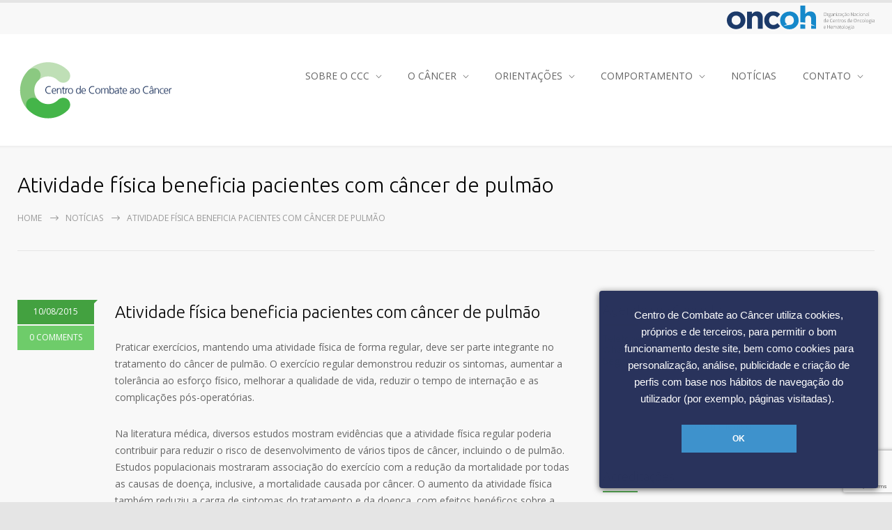

--- FILE ---
content_type: text/html; charset=UTF-8
request_url: https://cccancer.net/atividade-fisica-beneficia-pacientes-com-cancer-de-pulmao/
body_size: 15710
content:
<!DOCTYPE html>
<html lang="pt-BR">
		<head>
		<!--meta-->
		<meta name="d4sign-domain-verification" content="7b5c0046-cb8e-47e4-a19f-c36d01714818">
		<meta http-equiv="content-type" content="text/html; charset=UTF-8" />
		<meta name="generator" content="WordPress 6.8.3" />
		<meta name="viewport" content="width=device-width, initial-scale=1, maximum-scale=1" />
		<meta name="description" content="Cl&iacute;nica Oncol&oacute;gica" />
		<meta name="format-detection" content="telephone=no" />
		<!--style-->
		<link rel="alternate" type="application/rss+xml" title="RSS 2.0" href="https://cccancer.net/feed/" />
		<link rel="pingback" href="https://cccancer.net/xmlrpc.php" />
					<link rel="shortcut icon" href="https://cccancer.net/wp-content/uploads/Fav_CCC.png" />
					<title>Atividade física beneficia pacientes com câncer de pulmão &#8211; Centro de Combate ao C&acirc;ncer</title>
<meta name='robots' content='max-image-preview:large' />
	<style>img:is([sizes="auto" i], [sizes^="auto," i]) { contain-intrinsic-size: 3000px 1500px }</style>
	<link rel='dns-prefetch' href='//fonts.googleapis.com' />
<link rel="alternate" type="application/rss+xml" title="Feed para Centro de Combate ao C&acirc;ncer &raquo;" href="https://cccancer.net/feed/" />
<link rel="alternate" type="application/rss+xml" title="Feed de comentários para Centro de Combate ao C&acirc;ncer &raquo;" href="https://cccancer.net/comments/feed/" />
<link rel="alternate" type="application/rss+xml" title="Feed de comentários para Centro de Combate ao C&acirc;ncer &raquo; Atividade física beneficia pacientes com câncer de pulmão" href="https://cccancer.net/atividade-fisica-beneficia-pacientes-com-cancer-de-pulmao/feed/" />
<script type="text/javascript">
/* <![CDATA[ */
window._wpemojiSettings = {"baseUrl":"https:\/\/s.w.org\/images\/core\/emoji\/16.0.1\/72x72\/","ext":".png","svgUrl":"https:\/\/s.w.org\/images\/core\/emoji\/16.0.1\/svg\/","svgExt":".svg","source":{"concatemoji":"https:\/\/cccancer.net\/wp-includes\/js\/wp-emoji-release.min.js?ver=6.8.3"}};
/*! This file is auto-generated */
!function(s,n){var o,i,e;function c(e){try{var t={supportTests:e,timestamp:(new Date).valueOf()};sessionStorage.setItem(o,JSON.stringify(t))}catch(e){}}function p(e,t,n){e.clearRect(0,0,e.canvas.width,e.canvas.height),e.fillText(t,0,0);var t=new Uint32Array(e.getImageData(0,0,e.canvas.width,e.canvas.height).data),a=(e.clearRect(0,0,e.canvas.width,e.canvas.height),e.fillText(n,0,0),new Uint32Array(e.getImageData(0,0,e.canvas.width,e.canvas.height).data));return t.every(function(e,t){return e===a[t]})}function u(e,t){e.clearRect(0,0,e.canvas.width,e.canvas.height),e.fillText(t,0,0);for(var n=e.getImageData(16,16,1,1),a=0;a<n.data.length;a++)if(0!==n.data[a])return!1;return!0}function f(e,t,n,a){switch(t){case"flag":return n(e,"\ud83c\udff3\ufe0f\u200d\u26a7\ufe0f","\ud83c\udff3\ufe0f\u200b\u26a7\ufe0f")?!1:!n(e,"\ud83c\udde8\ud83c\uddf6","\ud83c\udde8\u200b\ud83c\uddf6")&&!n(e,"\ud83c\udff4\udb40\udc67\udb40\udc62\udb40\udc65\udb40\udc6e\udb40\udc67\udb40\udc7f","\ud83c\udff4\u200b\udb40\udc67\u200b\udb40\udc62\u200b\udb40\udc65\u200b\udb40\udc6e\u200b\udb40\udc67\u200b\udb40\udc7f");case"emoji":return!a(e,"\ud83e\udedf")}return!1}function g(e,t,n,a){var r="undefined"!=typeof WorkerGlobalScope&&self instanceof WorkerGlobalScope?new OffscreenCanvas(300,150):s.createElement("canvas"),o=r.getContext("2d",{willReadFrequently:!0}),i=(o.textBaseline="top",o.font="600 32px Arial",{});return e.forEach(function(e){i[e]=t(o,e,n,a)}),i}function t(e){var t=s.createElement("script");t.src=e,t.defer=!0,s.head.appendChild(t)}"undefined"!=typeof Promise&&(o="wpEmojiSettingsSupports",i=["flag","emoji"],n.supports={everything:!0,everythingExceptFlag:!0},e=new Promise(function(e){s.addEventListener("DOMContentLoaded",e,{once:!0})}),new Promise(function(t){var n=function(){try{var e=JSON.parse(sessionStorage.getItem(o));if("object"==typeof e&&"number"==typeof e.timestamp&&(new Date).valueOf()<e.timestamp+604800&&"object"==typeof e.supportTests)return e.supportTests}catch(e){}return null}();if(!n){if("undefined"!=typeof Worker&&"undefined"!=typeof OffscreenCanvas&&"undefined"!=typeof URL&&URL.createObjectURL&&"undefined"!=typeof Blob)try{var e="postMessage("+g.toString()+"("+[JSON.stringify(i),f.toString(),p.toString(),u.toString()].join(",")+"));",a=new Blob([e],{type:"text/javascript"}),r=new Worker(URL.createObjectURL(a),{name:"wpTestEmojiSupports"});return void(r.onmessage=function(e){c(n=e.data),r.terminate(),t(n)})}catch(e){}c(n=g(i,f,p,u))}t(n)}).then(function(e){for(var t in e)n.supports[t]=e[t],n.supports.everything=n.supports.everything&&n.supports[t],"flag"!==t&&(n.supports.everythingExceptFlag=n.supports.everythingExceptFlag&&n.supports[t]);n.supports.everythingExceptFlag=n.supports.everythingExceptFlag&&!n.supports.flag,n.DOMReady=!1,n.readyCallback=function(){n.DOMReady=!0}}).then(function(){return e}).then(function(){var e;n.supports.everything||(n.readyCallback(),(e=n.source||{}).concatemoji?t(e.concatemoji):e.wpemoji&&e.twemoji&&(t(e.twemoji),t(e.wpemoji)))}))}((window,document),window._wpemojiSettings);
/* ]]> */
</script>

<style id='wp-emoji-styles-inline-css' type='text/css'>

	img.wp-smiley, img.emoji {
		display: inline !important;
		border: none !important;
		box-shadow: none !important;
		height: 1em !important;
		width: 1em !important;
		margin: 0 0.07em !important;
		vertical-align: -0.1em !important;
		background: none !important;
		padding: 0 !important;
	}
</style>
<link rel='stylesheet' id='wp-block-library-css' href='https://cccancer.net/wp-includes/css/dist/block-library/style.min.css?ver=6.8.3' type='text/css' media='all' />
<style id='wp-block-library-theme-inline-css' type='text/css'>
.wp-block-audio :where(figcaption){color:#555;font-size:13px;text-align:center}.is-dark-theme .wp-block-audio :where(figcaption){color:#ffffffa6}.wp-block-audio{margin:0 0 1em}.wp-block-code{border:1px solid #ccc;border-radius:4px;font-family:Menlo,Consolas,monaco,monospace;padding:.8em 1em}.wp-block-embed :where(figcaption){color:#555;font-size:13px;text-align:center}.is-dark-theme .wp-block-embed :where(figcaption){color:#ffffffa6}.wp-block-embed{margin:0 0 1em}.blocks-gallery-caption{color:#555;font-size:13px;text-align:center}.is-dark-theme .blocks-gallery-caption{color:#ffffffa6}:root :where(.wp-block-image figcaption){color:#555;font-size:13px;text-align:center}.is-dark-theme :root :where(.wp-block-image figcaption){color:#ffffffa6}.wp-block-image{margin:0 0 1em}.wp-block-pullquote{border-bottom:4px solid;border-top:4px solid;color:currentColor;margin-bottom:1.75em}.wp-block-pullquote cite,.wp-block-pullquote footer,.wp-block-pullquote__citation{color:currentColor;font-size:.8125em;font-style:normal;text-transform:uppercase}.wp-block-quote{border-left:.25em solid;margin:0 0 1.75em;padding-left:1em}.wp-block-quote cite,.wp-block-quote footer{color:currentColor;font-size:.8125em;font-style:normal;position:relative}.wp-block-quote:where(.has-text-align-right){border-left:none;border-right:.25em solid;padding-left:0;padding-right:1em}.wp-block-quote:where(.has-text-align-center){border:none;padding-left:0}.wp-block-quote.is-large,.wp-block-quote.is-style-large,.wp-block-quote:where(.is-style-plain){border:none}.wp-block-search .wp-block-search__label{font-weight:700}.wp-block-search__button{border:1px solid #ccc;padding:.375em .625em}:where(.wp-block-group.has-background){padding:1.25em 2.375em}.wp-block-separator.has-css-opacity{opacity:.4}.wp-block-separator{border:none;border-bottom:2px solid;margin-left:auto;margin-right:auto}.wp-block-separator.has-alpha-channel-opacity{opacity:1}.wp-block-separator:not(.is-style-wide):not(.is-style-dots){width:100px}.wp-block-separator.has-background:not(.is-style-dots){border-bottom:none;height:1px}.wp-block-separator.has-background:not(.is-style-wide):not(.is-style-dots){height:2px}.wp-block-table{margin:0 0 1em}.wp-block-table td,.wp-block-table th{word-break:normal}.wp-block-table :where(figcaption){color:#555;font-size:13px;text-align:center}.is-dark-theme .wp-block-table :where(figcaption){color:#ffffffa6}.wp-block-video :where(figcaption){color:#555;font-size:13px;text-align:center}.is-dark-theme .wp-block-video :where(figcaption){color:#ffffffa6}.wp-block-video{margin:0 0 1em}:root :where(.wp-block-template-part.has-background){margin-bottom:0;margin-top:0;padding:1.25em 2.375em}
</style>
<style id='classic-theme-styles-inline-css' type='text/css'>
/*! This file is auto-generated */
.wp-block-button__link{color:#fff;background-color:#32373c;border-radius:9999px;box-shadow:none;text-decoration:none;padding:calc(.667em + 2px) calc(1.333em + 2px);font-size:1.125em}.wp-block-file__button{background:#32373c;color:#fff;text-decoration:none}
</style>
<style id='global-styles-inline-css' type='text/css'>
:root{--wp--preset--aspect-ratio--square: 1;--wp--preset--aspect-ratio--4-3: 4/3;--wp--preset--aspect-ratio--3-4: 3/4;--wp--preset--aspect-ratio--3-2: 3/2;--wp--preset--aspect-ratio--2-3: 2/3;--wp--preset--aspect-ratio--16-9: 16/9;--wp--preset--aspect-ratio--9-16: 9/16;--wp--preset--color--black: #000000;--wp--preset--color--cyan-bluish-gray: #abb8c3;--wp--preset--color--white: #ffffff;--wp--preset--color--pale-pink: #f78da7;--wp--preset--color--vivid-red: #cf2e2e;--wp--preset--color--luminous-vivid-orange: #ff6900;--wp--preset--color--luminous-vivid-amber: #fcb900;--wp--preset--color--light-green-cyan: #7bdcb5;--wp--preset--color--vivid-green-cyan: #00d084;--wp--preset--color--pale-cyan-blue: #8ed1fc;--wp--preset--color--vivid-cyan-blue: #0693e3;--wp--preset--color--vivid-purple: #9b51e0;--wp--preset--color--medicenter-light-blue: #42B3E5;--wp--preset--color--medicenter-dark-blue: #3156A3;--wp--preset--color--medicenter-blue: #0384CE;--wp--preset--color--medicenter-green: #7CBA3D;--wp--preset--color--medicenter-orange: #FFA800;--wp--preset--color--medicenter-red: #F37548;--wp--preset--color--medicenter-turquoise: #00B6CC;--wp--preset--color--medicenter-violet: #9187C4;--wp--preset--gradient--vivid-cyan-blue-to-vivid-purple: linear-gradient(135deg,rgba(6,147,227,1) 0%,rgb(155,81,224) 100%);--wp--preset--gradient--light-green-cyan-to-vivid-green-cyan: linear-gradient(135deg,rgb(122,220,180) 0%,rgb(0,208,130) 100%);--wp--preset--gradient--luminous-vivid-amber-to-luminous-vivid-orange: linear-gradient(135deg,rgba(252,185,0,1) 0%,rgba(255,105,0,1) 100%);--wp--preset--gradient--luminous-vivid-orange-to-vivid-red: linear-gradient(135deg,rgba(255,105,0,1) 0%,rgb(207,46,46) 100%);--wp--preset--gradient--very-light-gray-to-cyan-bluish-gray: linear-gradient(135deg,rgb(238,238,238) 0%,rgb(169,184,195) 100%);--wp--preset--gradient--cool-to-warm-spectrum: linear-gradient(135deg,rgb(74,234,220) 0%,rgb(151,120,209) 20%,rgb(207,42,186) 40%,rgb(238,44,130) 60%,rgb(251,105,98) 80%,rgb(254,248,76) 100%);--wp--preset--gradient--blush-light-purple: linear-gradient(135deg,rgb(255,206,236) 0%,rgb(152,150,240) 100%);--wp--preset--gradient--blush-bordeaux: linear-gradient(135deg,rgb(254,205,165) 0%,rgb(254,45,45) 50%,rgb(107,0,62) 100%);--wp--preset--gradient--luminous-dusk: linear-gradient(135deg,rgb(255,203,112) 0%,rgb(199,81,192) 50%,rgb(65,88,208) 100%);--wp--preset--gradient--pale-ocean: linear-gradient(135deg,rgb(255,245,203) 0%,rgb(182,227,212) 50%,rgb(51,167,181) 100%);--wp--preset--gradient--electric-grass: linear-gradient(135deg,rgb(202,248,128) 0%,rgb(113,206,126) 100%);--wp--preset--gradient--midnight: linear-gradient(135deg,rgb(2,3,129) 0%,rgb(40,116,252) 100%);--wp--preset--font-size--small: 13px;--wp--preset--font-size--medium: 20px;--wp--preset--font-size--large: 36px;--wp--preset--font-size--x-large: 42px;--wp--preset--spacing--20: 0.44rem;--wp--preset--spacing--30: 0.67rem;--wp--preset--spacing--40: 1rem;--wp--preset--spacing--50: 1.5rem;--wp--preset--spacing--60: 2.25rem;--wp--preset--spacing--70: 3.38rem;--wp--preset--spacing--80: 5.06rem;--wp--preset--shadow--natural: 6px 6px 9px rgba(0, 0, 0, 0.2);--wp--preset--shadow--deep: 12px 12px 50px rgba(0, 0, 0, 0.4);--wp--preset--shadow--sharp: 6px 6px 0px rgba(0, 0, 0, 0.2);--wp--preset--shadow--outlined: 6px 6px 0px -3px rgba(255, 255, 255, 1), 6px 6px rgba(0, 0, 0, 1);--wp--preset--shadow--crisp: 6px 6px 0px rgba(0, 0, 0, 1);}:where(.is-layout-flex){gap: 0.5em;}:where(.is-layout-grid){gap: 0.5em;}body .is-layout-flex{display: flex;}.is-layout-flex{flex-wrap: wrap;align-items: center;}.is-layout-flex > :is(*, div){margin: 0;}body .is-layout-grid{display: grid;}.is-layout-grid > :is(*, div){margin: 0;}:where(.wp-block-columns.is-layout-flex){gap: 2em;}:where(.wp-block-columns.is-layout-grid){gap: 2em;}:where(.wp-block-post-template.is-layout-flex){gap: 1.25em;}:where(.wp-block-post-template.is-layout-grid){gap: 1.25em;}.has-black-color{color: var(--wp--preset--color--black) !important;}.has-cyan-bluish-gray-color{color: var(--wp--preset--color--cyan-bluish-gray) !important;}.has-white-color{color: var(--wp--preset--color--white) !important;}.has-pale-pink-color{color: var(--wp--preset--color--pale-pink) !important;}.has-vivid-red-color{color: var(--wp--preset--color--vivid-red) !important;}.has-luminous-vivid-orange-color{color: var(--wp--preset--color--luminous-vivid-orange) !important;}.has-luminous-vivid-amber-color{color: var(--wp--preset--color--luminous-vivid-amber) !important;}.has-light-green-cyan-color{color: var(--wp--preset--color--light-green-cyan) !important;}.has-vivid-green-cyan-color{color: var(--wp--preset--color--vivid-green-cyan) !important;}.has-pale-cyan-blue-color{color: var(--wp--preset--color--pale-cyan-blue) !important;}.has-vivid-cyan-blue-color{color: var(--wp--preset--color--vivid-cyan-blue) !important;}.has-vivid-purple-color{color: var(--wp--preset--color--vivid-purple) !important;}.has-black-background-color{background-color: var(--wp--preset--color--black) !important;}.has-cyan-bluish-gray-background-color{background-color: var(--wp--preset--color--cyan-bluish-gray) !important;}.has-white-background-color{background-color: var(--wp--preset--color--white) !important;}.has-pale-pink-background-color{background-color: var(--wp--preset--color--pale-pink) !important;}.has-vivid-red-background-color{background-color: var(--wp--preset--color--vivid-red) !important;}.has-luminous-vivid-orange-background-color{background-color: var(--wp--preset--color--luminous-vivid-orange) !important;}.has-luminous-vivid-amber-background-color{background-color: var(--wp--preset--color--luminous-vivid-amber) !important;}.has-light-green-cyan-background-color{background-color: var(--wp--preset--color--light-green-cyan) !important;}.has-vivid-green-cyan-background-color{background-color: var(--wp--preset--color--vivid-green-cyan) !important;}.has-pale-cyan-blue-background-color{background-color: var(--wp--preset--color--pale-cyan-blue) !important;}.has-vivid-cyan-blue-background-color{background-color: var(--wp--preset--color--vivid-cyan-blue) !important;}.has-vivid-purple-background-color{background-color: var(--wp--preset--color--vivid-purple) !important;}.has-black-border-color{border-color: var(--wp--preset--color--black) !important;}.has-cyan-bluish-gray-border-color{border-color: var(--wp--preset--color--cyan-bluish-gray) !important;}.has-white-border-color{border-color: var(--wp--preset--color--white) !important;}.has-pale-pink-border-color{border-color: var(--wp--preset--color--pale-pink) !important;}.has-vivid-red-border-color{border-color: var(--wp--preset--color--vivid-red) !important;}.has-luminous-vivid-orange-border-color{border-color: var(--wp--preset--color--luminous-vivid-orange) !important;}.has-luminous-vivid-amber-border-color{border-color: var(--wp--preset--color--luminous-vivid-amber) !important;}.has-light-green-cyan-border-color{border-color: var(--wp--preset--color--light-green-cyan) !important;}.has-vivid-green-cyan-border-color{border-color: var(--wp--preset--color--vivid-green-cyan) !important;}.has-pale-cyan-blue-border-color{border-color: var(--wp--preset--color--pale-cyan-blue) !important;}.has-vivid-cyan-blue-border-color{border-color: var(--wp--preset--color--vivid-cyan-blue) !important;}.has-vivid-purple-border-color{border-color: var(--wp--preset--color--vivid-purple) !important;}.has-vivid-cyan-blue-to-vivid-purple-gradient-background{background: var(--wp--preset--gradient--vivid-cyan-blue-to-vivid-purple) !important;}.has-light-green-cyan-to-vivid-green-cyan-gradient-background{background: var(--wp--preset--gradient--light-green-cyan-to-vivid-green-cyan) !important;}.has-luminous-vivid-amber-to-luminous-vivid-orange-gradient-background{background: var(--wp--preset--gradient--luminous-vivid-amber-to-luminous-vivid-orange) !important;}.has-luminous-vivid-orange-to-vivid-red-gradient-background{background: var(--wp--preset--gradient--luminous-vivid-orange-to-vivid-red) !important;}.has-very-light-gray-to-cyan-bluish-gray-gradient-background{background: var(--wp--preset--gradient--very-light-gray-to-cyan-bluish-gray) !important;}.has-cool-to-warm-spectrum-gradient-background{background: var(--wp--preset--gradient--cool-to-warm-spectrum) !important;}.has-blush-light-purple-gradient-background{background: var(--wp--preset--gradient--blush-light-purple) !important;}.has-blush-bordeaux-gradient-background{background: var(--wp--preset--gradient--blush-bordeaux) !important;}.has-luminous-dusk-gradient-background{background: var(--wp--preset--gradient--luminous-dusk) !important;}.has-pale-ocean-gradient-background{background: var(--wp--preset--gradient--pale-ocean) !important;}.has-electric-grass-gradient-background{background: var(--wp--preset--gradient--electric-grass) !important;}.has-midnight-gradient-background{background: var(--wp--preset--gradient--midnight) !important;}.has-small-font-size{font-size: var(--wp--preset--font-size--small) !important;}.has-medium-font-size{font-size: var(--wp--preset--font-size--medium) !important;}.has-large-font-size{font-size: var(--wp--preset--font-size--large) !important;}.has-x-large-font-size{font-size: var(--wp--preset--font-size--x-large) !important;}
:where(.wp-block-post-template.is-layout-flex){gap: 1.25em;}:where(.wp-block-post-template.is-layout-grid){gap: 1.25em;}
:where(.wp-block-columns.is-layout-flex){gap: 2em;}:where(.wp-block-columns.is-layout-grid){gap: 2em;}
:root :where(.wp-block-pullquote){font-size: 1.5em;line-height: 1.6;}
</style>
<link rel='stylesheet' id='contact-form-7-css' href='https://cccancer.net/wp-content/plugins/contact-form-7/includes/css/styles.css?ver=6.1.4' type='text/css' media='all' />
<link rel='stylesheet' id='google-font-header-css' href='//fonts.googleapis.com/css?family=Ubuntu%3A300&#038;subset=latin&#038;ver=6.8.3' type='text/css' media='all' />
<link rel='stylesheet' id='google-font-open-sans-css' href='//fonts.googleapis.com/css?family=Open+Sans%3A400%2C300&#038;subset=latin%2Clatin-ext&#038;ver=6.8.3' type='text/css' media='all' />
<link rel='stylesheet' id='google-font-pt-serif-css' href='//fonts.googleapis.com/css?family=PT+Serif%3A400italic&#038;subset=latin%2Clatin-ext&#038;ver=6.8.3' type='text/css' media='all' />
<link rel='stylesheet' id='reset-css' href='https://cccancer.net/wp-content/themes/cccancer/style/reset.css?ver=6.8.3' type='text/css' media='all' />
<link rel='stylesheet' id='superfish-css' href='https://cccancer.net/wp-content/themes/cccancer/style/superfish.css?ver=6.8.3' type='text/css' media='all' />
<link rel='stylesheet' id='prettyPhoto-css' href='https://cccancer.net/wp-content/themes/cccancer/style/prettyPhoto.css?ver=6.8.3' type='text/css' media='all' />
<link rel='stylesheet' id='jquery-qtip-css' href='https://cccancer.net/wp-content/themes/cccancer/style/jquery.qtip.css?ver=6.8.3' type='text/css' media='all' />
<link rel='stylesheet' id='odometer-css' href='https://cccancer.net/wp-content/themes/cccancer/style/odometer-theme-default.css?ver=6.8.3' type='text/css' media='all' />
<link rel='stylesheet' id='animations-css' href='https://cccancer.net/wp-content/themes/cccancer/style/animations.css?ver=6.8.3' type='text/css' media='all' />
<link rel='stylesheet' id='main-style-css' href='https://cccancer.net/wp-content/themes/cccancer/style.css?ver=6.8.3' type='text/css' media='all' />
<link rel='stylesheet' id='responsive-css' href='https://cccancer.net/wp-content/themes/cccancer/style/responsive.css?ver=6.8.3' type='text/css' media='all' />
<link rel='stylesheet' id='mc-features-css' href='https://cccancer.net/wp-content/themes/cccancer/fonts/features/style.css?ver=6.8.3' type='text/css' media='all' />
<link rel='stylesheet' id='mc-template-css' href='https://cccancer.net/wp-content/themes/cccancer/fonts/template/style.css?ver=6.8.3' type='text/css' media='all' />
<link rel='stylesheet' id='mc-social-css' href='https://cccancer.net/wp-content/themes/cccancer/fonts/social/style.css?ver=6.8.3' type='text/css' media='all' />
<link rel='stylesheet' id='custom-css' href='https://cccancer.net/wp-content/themes/cccancer/custom.css?ver=6.8.3' type='text/css' media='all' />
<script type="text/javascript" src="https://cccancer.net/wp-includes/js/jquery/jquery.min.js?ver=3.7.1" id="jquery-core-js"></script>
<script type="text/javascript" src="https://cccancer.net/wp-includes/js/jquery/jquery-migrate.min.js?ver=3.4.1" id="jquery-migrate-js"></script>
<link rel="https://api.w.org/" href="https://cccancer.net/wp-json/" /><link rel="alternate" title="JSON" type="application/json" href="https://cccancer.net/wp-json/wp/v2/posts/11211" /><link rel="EditURI" type="application/rsd+xml" title="RSD" href="https://cccancer.net/xmlrpc.php?rsd" />
<meta name="generator" content="WordPress 6.8.3" />
<link rel="canonical" href="https://cccancer.net/atividade-fisica-beneficia-pacientes-com-cancer-de-pulmao/" />
<link rel='shortlink' href='https://cccancer.net/?p=11211' />
<link rel="alternate" title="oEmbed (JSON)" type="application/json+oembed" href="https://cccancer.net/wp-json/oembed/1.0/embed?url=https%3A%2F%2Fcccancer.net%2Fatividade-fisica-beneficia-pacientes-com-cancer-de-pulmao%2F" />
<link rel="alternate" title="oEmbed (XML)" type="text/xml+oembed" href="https://cccancer.net/wp-json/oembed/1.0/embed?url=https%3A%2F%2Fcccancer.net%2Fatividade-fisica-beneficia-pacientes-com-cancer-de-pulmao%2F&#038;format=xml" />
<meta name="generator" content="Powered by WPBakery Page Builder - drag and drop page builder for WordPress."/>
		<style type="text/css" id="wp-custom-css">
			.copyright_right {
    float: left;
}
.copyright_left {
    float: right;
}

.copyright_area {
    border-top: 1px solid #353535;
    padding: 15px 0;
    font-size: 11px;
    color: #909090;
	margin-top: 15px;}

table td:first-child, table th:first-child
{
	font-family: inherit ;
	font-size: inherit;
	line-height: 1.625;
	color: inherit;
	vertical-align: top;
	
}


.wpcf7-select{
	width: 100%;
	height: 46px;
	border: none
}



.sf-menu li ul li{
	width: 85%
}

.contact-form label {
	color: #666;
padding: 0 0 4px;
	font-size: 14px
}


.wpcf7 form.sent .wpcf7-response-output{
	margin: 0px;
display: flex;
padding: 22px;
}


.contact-form p{
	padding: 2px 0
}

.wpcf7 form.invalid .wpcf7-response-output{
	margin: 0px;
display: flex;
padding: 22px;
}

.wpcf7 form.failed .wpcf7-response-output{
	margin: 0px;
display: flex;
padding: 22px;
}
		</style>
		<noscript><style> .wpb_animate_when_almost_visible { opacity: 1; }</style></noscript>		<!--custom style-->
<style type="text/css">
		.single-ql_services .vertical-menu li:hover>a,
	.single-ql_services .vertical-menu li:hover>a::after,
	.single-ql_services .vertical-menu li ul li:hover>a,
	.single-ql_services .vertical-menu li ul li:hover>a::after,
	.single-ql_services .vertical-menu li ul li ul li:hover>a,
	.single-ql_services .vertical-menu li ul li ul li:hover>a::after,
	.mc-icon,
	.mc-features-style-light .hexagon span::before,
	.hexagon.style-light span:before,
	.site-container .simple-list li::before,
	.single .post-content ul li::before,
	.single-page ul li::before,
	.wpb_text_column ul li::before,
	.info-box::before	
	{
		color: #43a140;
	}
	.box-header::after,
	.sf-menu li:hover a, .sf-menu li.selected a, .sf-menu li.current-menu-item a, .sf-menu li.current-menu-ancestor a,
	.mobile-menu-container nav.mobile-menu>ul li.current-menu-item>a,
	.mobile-menu-container nav.mobile-menu>ul li.current-menu-ancestor ul li.current-menu-item a,
	.mobile-menu-container nav.mobile-menu>ul li.current-menu-ancestor ul li.current-menu-parent ul li.current-menu-item a,
	.mobile-menu-container nav.mobile-menu>ul li.current-menu-ancestor a,
	.mobile-menu-container nav.mobile-menu>ul li.current-menu-ancestor ul li.current-menu-parent a,
	.mobile-menu-container nav.mobile-menu>ul li.current-menu-ancestor ul li.current-menu-parent ul li.current-menu-parent a,
	.single-ql_services .vertical-menu li.current-menu-item>a,
	.single-ql_services .vertical-menu li.current-menu-ancestor>a,
	.social-icons li a:hover::before,
	.icon-single[class^="social-"]:hover::before, .icon-single[class*=" social-"]:hover::before,
	.hexagon,
	.timeline-item label,
	.items-list .value,
	.comment-box .comments-number a,
	.comment-form .mc-button:hover,
	.contact-form .mc-button:hover,
	.pagination li a:hover,
	.pagination li.selected a,
	.pagination li.selected span,
	.categories li a:hover,
	.widget_categories li a:hover,
	.categories li.current-cat a,
	.widget_categories li.current-cat a,
	.widget_tag_cloud a:hover,
	.tabs-box-navigation.sf-menu .tabs-box-navigation-selected:hover,
	.timetable .event.tooltip:hover,
	.timetable .event .event-container.tooltip:hover,
	.tooltip .tooltip-content,
	.gallery-box:hover .description,
	.gallery-box .controls a:hover,
	.widget_archive li a:hover,
	.scroll-top:hover,
	.home-box-container:nth-child(3n+1),
	.footer-banner-box-container .footer-banner-box:nth-child(3n+1),
	.more.light-color,
	.more.dark-color:hover,
	body .vc_progress_bar .vc_single_bar .vc_bar,
	.arrow-container .arrow,
	body .vc_progress_bar .vc_single_bar .vc_bar+.vc_label_units
		{
		background-color: #43a140;
	}
	.header.layout-2 .sf-menu li:hover a, .header.layout-2 .sf-menu li.selected a, .header.layout-2 .sf-menu li.current-menu-item a, .header.layout-2 .sf-menu li.current-menu-ancestor a,
	.header.layout-2 .sf-menu li ul li a:hover, .header.layout-2 .sf-menu li ul li.selected a, .header.layout-2 .sf-menu li ul li.current-menu-item a, .header.layout-2 .sf-menu>li.menu-item-has-children ul li a:hover, .header.layout-2 .sf-menu>li.menu-item-has-children:hover ul li.selected a, .header.layout-2 .sf-menu>li.menu-item-has-children:hover ul li.current-menu-item a, .header.layout-2 .sf-menu>li.menu-item-has-children:hover ul li.selected ul li a:hover, .header.layout-2 .sf-menu>li.menu-item-has-children:hover ul li.current-menu-item ul li a:hover, .header.layout-2 .sf-menu>li.menu-item-has-children:hover ul li ul li.selected a, .header.layout-2 .sf-menu>li.menu-item-has-children:hover ul li ul li.current-menu-item a, .header.layout-2 .sf-menu>li.menu-item-has-children:hover ul li.selected ul li.selected a, .header.layout-2 .sf-menu>li.menu-item-has-children:hover ul li.selected ul li.current-menu-item a, .header.layout-2 .sf-menu>li.menu-item-has-children:hover ul li.menu-item-type-custom a:hover, .header.layout-2 .sf-menu li ul li.menu-item-type-custom a:hover,
	.sf-menu li ul li a:hover, .sf-menu li ul li.selected a, .sf-menu li ul li.current-menu-item a, .sf-menu>li.menu-item-has-children:hover ul li.current-menu-item ul li.current-menu-item a,
	.sf-menu>li.menu-item-has-children ul li a:hover, .sf-menu>li.menu-item-has-children:hover ul li.selected a, .sf-menu>li.menu-item-has-children:hover ul li.current-menu-item a, .sf-menu>li.menu-item-has-children:hover ul li.current-menu-item ul li.current-menu-item ul li a:hover,
	.sf-menu>li.menu-item-has-children:hover ul li.selected ul li a:hover,.sf-menu>li.menu-item-has-children:hover ul li.current-menu-item ul li a:hover, .sf-menu>li.menu-item-has-children:hover ul li ul li.selected a, .sf-menu>li.menu-item-has-children:hover ul li ul li.current-menu-item a, .sf-menu>li.menu-item-has-children:hover ul li.selected ul li.selected a, .sf-menu>li.menu-item-has-children:hover ul li.selected ul li.current-menu-item a,
	.sf-menu>li.menu-item-has-children:hover ul li.menu-item-type-custom a:hover, .sf-menu li ul li.menu-item-type-custom a:hover, .sf-menu>li.menu-item-has-children:hover ul li.current-menu-item ul li.menu-item-type-custom a:hover,
	.mobile-menu-container nav.mobile-menu>ul li.current-menu-item>a,
	.mobile-menu-container nav.mobile-menu>ul li.current-menu-ancestor ul li.current-menu-item a,
	.mobile-menu-container nav.mobile-menu>ul li.current-menu-ancestor ul li.current-menu-parent ul li.current-menu-item a,
	.mobile-menu-container nav.mobile-menu>ul li.current-menu-ancestor a,
	.mobile-menu-container nav.mobile-menu>ul li.current-menu-ancestor ul li.current-menu-parent a,
	.mobile-menu-container nav.mobile-menu>ul li.current-menu-ancestor ul li.current-menu-parent ul li.current-menu-parent a,
	.vertical-menu li a:hover,
	.vertical-menu li.is-active a,
	.timeline-item .label-container .timeline-circle::after,
	.scrolling-list-control-left:hover,
	.scrolling-list-control-right:hover,
	.comment-form .mc-button:hover,
	.contact-form .mc-button:hover,
	.pagination li a:hover,
	.pagination li.selected a,
	.pagination li.selected span,
	.categories li a:hover,
	.widget_categories li a:hover,
	.categories li.current-cat a,
	.widget_categories li.current-cat a,
	.widget_tag_cloud a:hover,
	.tabs-box-navigation.sf-menu li:hover ul, .tabs-box-navigation.sf-menu li.sfHover ul,
	.controls .prev:hover,
	.controls .next:hover,
	.controls .close:hover,
	.gallery-box:hover .item-details,
	.widget_archive li a:hover,
	.footer .header-right a.scrolling-list-control-left:hover, 
	.footer .header-right a.scrolling-list-control-right:hover,
	.header-right a.scrolling-list-control-left:hover, 
	.header-right a.scrolling-list-control-right:hover,
	.tabs-navigation li a:hover,
	.tabs-navigation li a.selected,
	.tabs-navigation li.ui-tabs-active a,
	.scrolling-list li a:hover .number,
	.more.light-color,
	.more.dark-color:hover,
	.services-list li .service-details::after,
	body .site-container .clearfix.has-gutenberg-blocks blockquote.wp-block-quote
		{
		border-color: #43a140;
	}
	.sf-menu>li.menu-item-has-children:hover ul li.menu-item-type-custom a,
	.sf-menu>li.menu-item-has-children:hover ul li.selected ul li a,
	.sf-menu>li.menu-item-has-children:hover ul li.current-menu-item ul li a,
	.sf-menu>li.menu-item-has-children:hover ul li.current-menu-item ul li.menu-item-type-custom a,
	.sf-menu>li.menu-item-has-children:hover ul li.current-menu-item ul li.current-menu-item ul li a,
	.sf-menu li ul li.menu-item-type-custom a
	{
		color: #666;
		border-color: #E5E5E5;
	}
	.header.layout-2 .sf-menu>li.menu-item-has-children:hover ul li.menu-item-type-custom a,
	.header.layout-2 .sf-menu>li.menu-item-has-children:hover ul li.selected ul li a,
	.header.layout-2 .sf-menu>li.menu-item-has-children:hover ul li.current-menu-item ul li a,
	.header.layout-2 .sf-menu li ul li.menu-item-type-custom a
	{
		border-color: #E5E5E5;
	}
	.hexagon::before,
	.hexagon.small::before,
	.comment-box .arrow-comments,
	.tooltip .tooltip-arrow
		{
		border-bottom-color: #43a140;
	}
	.hexagon::after,
	.hexagon.small::after,
	.comment-box .arrow-comments,
	.tooltip .tooltip-arrow
		{
		border-top-color: #43a140;
	}
	.timeline-item .label-triangle
	{
		border-left-color: #43a140;
	}
		a,
	blockquote,
	blockquote p,
	.sentence,
	.bread-crumb li a:hover,
	.more,
	.accordion .ui-accordion-header.ui-state-hover h3,
	.post-footer-details li a:hover,
	#cancel_comment:hover,
	.button-label
		{
		color: #6ecc6a;
	}
		.more.light:hover,
	.more.dark-color,
	.more.light-color:hover,
	.comment-box .date .value,
	.comment-form .mc-button,
	.contact-form .mc-button,
	.ui-datepicker-current-day,
	.wpb_content_element .accordion .ui-accordion-header.ui-state-active,
	.accordion .ui-accordion-header.ui-state-active,
	.tabs-box-navigation.sf-menu .tabs-box-navigation-selected,
	.dropcap .dropcap-label,
	.timetable .event,
	.tip,
	.home-box-container:nth-child(3n+3),
	.footer-banner-box-container .footer-banner-box:nth-child(3n+3),
	.hexagon.fancybox,
	.arrow-container .arrow-dark
		{
		background-color: #6ecc6a;
	}
	blockquote,
	.more.dark-color,
	.more.light-color:hover,
	.more.light:hover,
	.comment-form .mc-button,
	.contact-form .mc-button,
	.wpb_content_element .accordion .ui-accordion-header.ui-state-active,
	.accordion .ui-accordion-header.ui-state-active,
	.services-list ul li:nth-child(3n+3) .service-details::after
		{
		border-color: #6ecc6a;
	}
	.comment-box .date .arrow-date,
	.hexagon.fancybox::after
	{
		border-top-color: #6ecc6a;
	}
	.comment-box .date .arrow-date,
	.hexagon.fancybox::before
	{
		border-bottom-color: #6ecc6a;
	}
		.footer-container
	{
		background-color: #202020;
	}
		.copyright-area-container
	{
		background-color: #202020;
	}
		a,
	.more
		{
		color: #43a140;
	}
		a:hover,
	.bread-crumb li a:hover,
	.post-footer-details li a:hover,
	#cancel_comment:hover
		{
		color: #6ecc6a;
	}
		.box-header::after
		{
				background: #43a140;
			}
		.footer .box-header:after
	{
				background: #43a140;
			}
		.footer .timeago
	{
		color: #43a140;
	}
		.sentence
	{
		color: #43a140;
	}
		blockquote,
	blockquote p
	{
		color: #43a140;
		border-color:  #43a140;
	}
			.sf-menu li:hover a, .sf-menu li.selected a, .sf-menu li.current-menu-item a, .sf-menu li.current-menu-ancestor a
	{
				background-color: #43a140;
			}
	.header.layout_2 .sf-menu li:hover a, .header.layout_2 .sf-menu li.selected a, .header.layout_2 .sf-menu li.current-menu-item a, .header.layout_2 .sf-menu li.current-menu-ancestor a
	{
				border-color: #43a140;
			}
		.sf-menu li ul li a:hover, .sf-menu li ul li.selected a, .sf-menu li ul li.current-menu-item a,
	.sf-menu>li.menu-item-has-children ul li a:hover, .sf-menu>li.menu-item-has-children:hover ul li.selected a, .sf-menu>li.menu-item-has-children:hover ul li.current-menu-item a, .sf-menu>li.menu-item-has-children:hover ul li.current-menu-item ul li.current-menu-item a, .sf-menu>li.menu-item-has-children:hover ul li.current-menu-item ul li.current-menu-item ul li a:hover,
	.sf-menu>li.menu-item-has-children:hover ul li.selected ul li a:hover,.sf-menu>li.menu-item-has-children:hover ul li.current-menu-item ul li a:hover, .sf-menu>li.menu-item-has-children:hover ul li ul li.selected a, .sf-menu>li.menu-item-has-children:hover ul li ul li.current-menu-item a, .sf-menu>li.menu-item-has-children:hover ul li.selected ul li.selected a, .sf-menu>li.menu-item-has-children:hover ul li.selected ul li.current-menu-item a,
	.sf-menu>li.menu-item-has-children:hover ul li.menu-item-type-custom a:hover, .sf-menu li ul li.menu-item-type-custom a:hover,
	.header.layout-2 .sf-menu li ul li a:hover, .header.layout-2 .sf-menu li ul li.selected a, .header.layout-2 .sf-menu li ul li.current-menu-item a, .header.layout-2 .sf-menu>li.menu-item-has-children ul li a:hover, .header.layout-2 .sf-menu>li.menu-item-has-children:hover ul li.selected a, .header.layout-2 .sf-menu>li.menu-item-has-children:hover ul li.current-menu-item a, .header.layout-2 .sf-menu>li.menu-item-has-children:hover ul li.selected ul li a:hover, .header.layout-2 .sf-menu>li.menu-item-has-children:hover ul li.current-menu-item ul li a:hover, .header.layout-2 .sf-menu>li.menu-item-has-children:hover ul li ul li.selected a, .header.layout-2 .sf-menu>li.menu-item-has-children:hover ul li ul li.current-menu-item a, .header.layout-2 .sf-menu>li.menu-item-has-children:hover ul li.selected ul li.selected a, .header.layout-2 .sf-menu>li.menu-item-has-children:hover ul li.selected ul li.current-menu-item a, .header.layout-2 .sf-menu>li.menu-item-has-children:hover ul li.menu-item-type-custom a:hover, .header.layout-2 .sf-menu li ul li.menu-item-type-custom a:hover
	{
				border-bottom: 2px solid #43a140;
		padding-bottom: 14px;
			}
	@media screen and (max-width:1009px)
	{
		.sf-menu li ul li a:hover, .sf-menu li ul li.selected a, .sf-menu li ul li.current-menu-item a,
		.sf-menu>li.menu-item-has-children ul li a:hover, .sf-menu>li.menu-item-has-children:hover ul li.selected a, .sf-menu>li.menu-item-has-children:hover ul li.current-menu-item a,
		.sf-menu>li.menu-item-has-children:hover ul li.selected ul li a:hover,.sf-menu>li.menu-item-has-children:hover ul li.current-menu-item ul li a:hover, .sf-menu>li.menu-item-has-children:hover ul li ul li.selected a, .sf-menu>li.menu-item-has-children:hover ul li ul li.current-menu-item a, .sf-menu>li.menu-item-has-children:hover ul li.selected ul li.selected a, .sf-menu>li.menu-item-has-children:hover ul li.selected ul li.current-menu-item a,
		.sf-menu>li.menu-item-has-children:hover ul li.menu-item-type-custom a:hover, .sf-menu li ul li.menu-item-type-custom a:hover,
		.header.layout-2 .sf-menu li ul li a:hover, .header.layout-2 .sf-menu li ul li.selected a, .header.layout-2 .sf-menu li ul li.current-menu-item a, .header.layout-2 .sf-menu>li.menu-item-has-children ul li a:hover, .header.layout-2 .sf-menu>li.menu-item-has-children:hover ul li.selected a, .header.layout-2 .sf-menu>li.menu-item-has-children:hover ul li.current-menu-item a, .header.layout-2 .sf-menu>li.menu-item-has-children:hover ul li.selected ul li a:hover, .header.layout-2 .sf-menu>li.menu-item-has-children:hover ul li.current-menu-item ul li a:hover, .header.layout-2 .sf-menu>li.menu-item-has-children:hover ul li ul li.selected a, .header.layout-2 .sf-menu>li.menu-item-has-children:hover ul li ul li.current-menu-item a, .header.layout-2 .sf-menu>li.menu-item-has-children:hover ul li.selected ul li.selected a, .header.layout-2 .sf-menu>li.menu-item-has-children:hover ul li.selected ul li.current-menu-item a, .header.layout-2 .sf-menu>li.menu-item-has-children:hover ul li.menu-item-type-custom a:hover, .header.layout-2 .sf-menu li ul li.menu-item-type-custom a:hover
		{
						padding-bottom: 11px;
					}
	}
	.sf-menu>li.menu-item-has-children:hover ul li.menu-item-type-custom a,
	.sf-menu>li.menu-item-has-children:hover ul li.selected ul li a,
	.sf-menu>li.menu-item-has-children:hover ul li.current-menu-item ul li a,
	.sf-menu>li.menu-item-has-children:hover ul li.current-menu-item ul li.current-menu-item ul li a,
	.sf-menu li ul li.menu-item-type-custom a,
	.header.layout-2 .sf-menu>li.menu-item-has-children:hover ul li.menu-item-type-custom a,
	.header.layout-2 .sf-menu>li.menu-item-has-children:hover ul li.selected ul li a,
	.header.layout-2 .sf-menu>li.menu-item-has-children:hover ul li.current-menu-item ul li a,
	.header.layout-2 .sf-menu li ul li.menu-item-type-custom a
	{
		color: #666;
				border-bottom: 1px solid #E8E8E8;
		padding-bottom: 15px;
			}
	@media screen and (max-width:1009px)
	{
		.sf-menu>li.menu-item-has-children:hover ul li.menu-item-type-custom a,
		.sf-menu>li.menu-item-has-children:hover ul li.selected ul li a,
		.sf-menu>li.menu-item-has-children:hover ul li.current-menu-item ul li a,
		.sf-menu>li.menu-item-has-children:hover ul li.current-menu-item ul li.current-menu-item ul li a,
		.sf-menu li ul li.menu-item-type-custom a,
		.header.layout-2 .sf-menu>li.menu-item-has-children:hover ul li.menu-item-type-custom a,
		.header.layout-2 .sf-menu>li.menu-item-has-children:hover ul li.selected ul li a,
		.header.layout-2 .sf-menu>li.menu-item-has-children:hover ul li.current-menu-item ul li a,
		.header.layout-2 .sf-menu li ul li.menu-item-type-custom a
		{
						border-bottom: 1px solid #E8E8E8;
			padding-bottom: 12px;
					}
	}
		.vertical-menu li a:hover,
	.vertical-menu li.is-active a
	{
				border-bottom: 2px solid #43a140;
			}
		.tabs-box-navigation.sf-menu .tabs-box-navigation-selected:hover
	{
		background-color: #43a140;
	}
		.tabs-box-navigation.sf-menu li:hover ul, .tabs-box-navigation.sf-menu li.sfHover ul
	{
		border-color: #43a140;
	}
		.comment-form .mc-button, .contact-form .mc-button
		{
				background-color: #43a140;
		border-color: #43a140;
					}
		.comment-form .mc-button:hover, .contact-form .mc-button:hover
		{
				background-color: #6ecc6a !important;
		border-color: #6ecc6a !important;
					}
		.comment-box .date .value
		{
				background-color: #43a140;
			}
		.comment-box .date .arrow-date
	{
		border-color: #43a140 transparent;
	}
		.comment-box .comments-number a
	{
				background-color: #6ecc6a;
			}
		.comment-box .arrow-comments
	{
		border-color: #6ecc6a transparent;
	}
		.gallery-box:hover .description
	{
		background-color: #6ecc6a;
	}
		.gallery-box:hover .item-details
	{
				border-bottom: 2px solid #6ecc6a;
			}
		.timetable .event
	{
				background-color: #43a140;
			}
		.timetable .event.tooltip:hover,
	.timetable .event .event-container.tooltip:hover,
	.tooltip .tooltip-content
	{
				background-color: #6ecc6a;
			}
		.tooltip .tooltip-arrow
	{
		border-color: #6ecc6a transparent;
	}
		h1, h2, h3, h4, h5,
	.header-left a, .logo,
	.top-info-list li .value,
	.footer-banner-box p,
	.rev_slider p,
	table td:first-child, table th:first-child
		{
		font-family: 'Ubuntu';
	}
	</style>	</head>
	<body class="wp-singular post-template-default single single-post postid-11211 single-format-standard wp-theme-cccancer wpb-js-composer js-comp-ver-6.2.0 vc_responsive">
		<div class="site-container fullwidth">
							<div class="header-top-sidebar-container">
					<div class="header-top-sidebar clearfix">
						<div id='custom_html-2' class='widget_text widget widget_custom_html'><div class="textwidget custom-html-widget"><div style="margin: 4px 0; text-align:right; padding-top:4px">
	<img src="https://cccancer.net/wp-content/uploads/logo-centro-associado-oncoh-v.svg"  style="width:212px; " alt="Organização Nacional de Centros de Oncologia e Hematologia">
</div></div></div>					</div>
				</div>
							<!-- Header -->
						<div class="header-container sticky">
				<div class="header clearfix layout-1">
										<div class="header-left">
						<a href="https://cccancer.net" title="Centro de Combate ao C&acirc;ncer">
														<img src="https://cccancer.net/wp-content/uploads/Centro_Combate_Cancer_logo.svg" alt="logo" />
																				</a>
						<a href="#" class="mobile-menu-switch vertical-align-cell">
							<span class="line"></span>
							<span class="line"></span>
							<span class="line"></span>
							<span class="line"></span>
						</a>
											</div>
					<div class="menu-menu-principal-container"><ul id="menu-menu-principal" class="sf-menu header-right"><li id="menu-item-10981" class="menu-item menu-item-type-custom menu-item-object-custom menu-item-has-children menu-item-10981"><a href="#">SOBRE O CCC</a>
<ul class="sub-menu">
	<li id="menu-item-6691" class="menu-item menu-item-type-post_type menu-item-object-page menu-item-6691"><a href="https://cccancer.net/sobre-o-ccc/historico/">Histórico</a></li>
	<li id="menu-item-8801" class="menu-item menu-item-type-custom menu-item-object-custom menu-item-has-children menu-item-8801"><a href="#">Equipe</a>
	<ul class="sub-menu">
		<li id="menu-item-6881" class="menu-item menu-item-type-post_type menu-item-object-page menu-item-6881"><a href="https://cccancer.net/sobre-o-ccc/equipe/corpo-clinico/">Corpo Clínico</a></li>
		<li id="menu-item-7001" class="menu-item menu-item-type-post_type menu-item-object-page menu-item-7001"><a href="https://cccancer.net/sobre-o-ccc/equipe/corpo-multidisciplinar/">Corpo Multidisciplinar</a></li>
	</ul>
</li>
	<li id="menu-item-6541" class="menu-item menu-item-type-post_type menu-item-object-page menu-item-6541"><a href="https://cccancer.net/sobre-o-ccc/nossos-valores/">Nossos Valores</a></li>
	<li id="menu-item-13163" class="menu-item menu-item-type-post_type menu-item-object-page menu-item-13163"><a href="https://cccancer.net/sobre-o-ccc/conduta-e-etica/">Conduta e Ética</a></li>
	<li id="menu-item-13416" class="menu-item menu-item-type-post_type menu-item-object-page menu-item-13416"><a href="https://cccancer.net/indicadores-de-qualidade/">Indicadores de Qualidade</a></li>
	<li id="menu-item-5991" class="menu-item menu-item-type-post_type menu-item-object-page menu-item-5991"><a href="https://cccancer.net/sobre-o-ccc/a-clinica/">A Clínica</a></li>
	<li id="menu-item-6751" class="menu-item menu-item-type-post_type menu-item-object-page menu-item-6751"><a href="https://cccancer.net/sobre-o-ccc/acreditacoes/">Acreditações</a></li>
	<li id="menu-item-8911" class="menu-item menu-item-type-custom menu-item-object-custom menu-item-has-children menu-item-8911"><a href="#">Parcerias</a>
	<ul class="sub-menu">
		<li id="menu-item-7121" class="menu-item menu-item-type-post_type menu-item-object-page menu-item-7121"><a href="https://cccancer.net/sobre-o-ccc/parceiros/hospital-sepaco/">Hospital Sepaco</a></li>
	</ul>
</li>
	<li id="menu-item-6681" class="menu-item menu-item-type-post_type menu-item-object-page menu-item-6681"><a href="https://cccancer.net/sobre-o-ccc/convenios-av-brasil/">Convênios Atendidos</a></li>
</ul>
</li>
<li id="menu-item-10991" class="menu-item menu-item-type-custom menu-item-object-custom menu-item-has-children menu-item-10991"><a href="#">O CÂNCER</a>
<ul class="sub-menu">
	<li id="menu-item-9411" class="menu-item menu-item-type-custom menu-item-object-custom menu-item-has-children menu-item-9411"><a href="#">Entendendo a doença</a>
	<ul class="sub-menu">
		<li id="menu-item-4351" class="menu-item menu-item-type-post_type menu-item-object-page menu-item-4351"><a href="https://cccancer.net/o-cancer/o-que-e-o-cancer/">O que é o câncer</a></li>
		<li id="menu-item-5251" class="menu-item menu-item-type-post_type menu-item-object-page menu-item-5251"><a href="https://cccancer.net/o-cancer/o-que-e-oncologia/">O que é oncologia</a></li>
		<li id="menu-item-5291" class="menu-item menu-item-type-post_type menu-item-object-page menu-item-5291"><a href="https://cccancer.net/o-cancer/as-causas-do-cancer/">As causas do câncer</a></li>
		<li id="menu-item-5731" class="menu-item menu-item-type-post_type menu-item-object-page menu-item-5731"><a href="https://cccancer.net/o-cancer/sintomas-e-diagnosticos/">Sintomas e Diagnósticos</a></li>
		<li id="menu-item-5331" class="menu-item menu-item-type-post_type menu-item-object-page menu-item-5331"><a href="https://cccancer.net/o-cancer/os-fatores-de-risco-ambientais/">Os fatores de risco ambientais</a></li>
	</ul>
</li>
	<li id="menu-item-5791" class="menu-item menu-item-type-post_type menu-item-object-page menu-item-5791"><a href="https://cccancer.net/o-cancer/mitos-e-verdades/">Mitos e Verdades</a></li>
	<li id="menu-item-5851" class="menu-item menu-item-type-post_type menu-item-object-page menu-item-5851"><a href="https://cccancer.net/o-cancer/como-evitar-a-doenca/">Como evitar a doença</a></li>
	<li id="menu-item-5871" class="menu-item menu-item-type-post_type menu-item-object-page menu-item-5871"><a href="https://cccancer.net/o-cancer/alimentacao-e-exercicios/">Alimentação e exercícios</a></li>
	<li id="menu-item-5891" class="menu-item menu-item-type-post_type menu-item-object-page menu-item-5891"><a href="https://cccancer.net/o-cancer/tipos-de-cancer/">Tipos de Câncer</a></li>
	<li id="menu-item-5951" class="menu-item menu-item-type-post_type menu-item-object-page menu-item-5951"><a href="https://cccancer.net/o-cancer/termos-de-a-a-z/">Termos de A a Z</a></li>
</ul>
</li>
<li id="menu-item-11001" class="menu-item menu-item-type-custom menu-item-object-custom menu-item-has-children menu-item-11001"><a href="#">ORIENTAÇÕES</a>
<ul class="sub-menu">
	<li id="menu-item-9811" class="menu-item menu-item-type-custom menu-item-object-custom menu-item-has-children menu-item-9811"><a href="#">Para pacientes do CCC</a>
	<ul class="sub-menu">
		<li id="menu-item-7791" class="menu-item menu-item-type-post_type menu-item-object-page menu-item-7791"><a href="https://cccancer.net/tratamento/quando-ligar-para-o-seu-medico/">Quando ligar para o seu médico</a></li>
		<li id="menu-item-7841" class="menu-item menu-item-type-post_type menu-item-object-page menu-item-7841"><a href="https://cccancer.net/tratamento/guia-pratico-para-o-paciente-oncologico/">Guia prático para o paciente oncológico</a></li>
		<li id="menu-item-13319" class="menu-item menu-item-type-post_type menu-item-object-page menu-item-13319"><a href="https://cccancer.net/tratamento/guia-pratico-para-atendimento-remoto/">Guia prático para Atendimento Remoto</a></li>
	</ul>
</li>
	<li id="menu-item-7851" class="menu-item menu-item-type-post_type menu-item-object-page menu-item-7851"><a href="https://cccancer.net/tratamento/orientacoes-para-quimioterapicos-orais/">Orientações para medicamentos orais</a></li>
	<li id="menu-item-7341" class="menu-item menu-item-type-post_type menu-item-object-page menu-item-7341"><a href="https://cccancer.net/tratamento/escolhendo-o-medico-oncologista/">Escolhendo o médico oncologista</a></li>
	<li id="menu-item-7491" class="menu-item menu-item-type-post_type menu-item-object-page menu-item-7491"><a href="https://cccancer.net/tratamento/tipos-de-tratamento/">Tipos de Tratamento</a></li>
	<li id="menu-item-7551" class="menu-item menu-item-type-post_type menu-item-object-page menu-item-7551"><a href="https://cccancer.net/tratamento/o-que-e-quimioterapia/">O que é quimioterapia</a></li>
	<li id="menu-item-7571" class="menu-item menu-item-type-post_type menu-item-object-page menu-item-7571"><a href="https://cccancer.net/tratamento/o-que-e-radioterapia/">O que é radioterapia</a></li>
	<li id="menu-item-7611" class="menu-item menu-item-type-post_type menu-item-object-page menu-item-7611"><a href="https://cccancer.net/tratamento/efeitos-colaterais/">Efeitos colaterais</a></li>
	<li id="menu-item-7751" class="menu-item menu-item-type-post_type menu-item-object-page menu-item-7751"><a href="https://cccancer.net/tratamento/pergunte-ao-seu-medico/">Pergunte ao seu médico</a></li>
</ul>
</li>
<li id="menu-item-10361" class="gallery_menu menu-item menu-item-type-custom menu-item-object-custom menu-item-has-children menu-item-10361"><a href="#">COMPORTAMENTO</a>
<ul class="sub-menu">
	<li id="menu-item-10271" class="menu-item menu-item-type-custom menu-item-object-custom menu-item-has-children menu-item-10271"><a href="#">Para pacientes do CCC</a>
	<ul class="sub-menu">
		<li id="menu-item-8311" class="menu-item menu-item-type-post_type menu-item-object-page menu-item-8311"><a href="https://cccancer.net/comportamento/direitos-do-paciente/">Direitos do paciente</a></li>
		<li id="menu-item-8341" class="menu-item menu-item-type-post_type menu-item-object-page menu-item-8341"><a href="https://cccancer.net/comportamento/deveres-do-paciente/">Deveres do Paciente</a></li>
	</ul>
</li>
	<li id="menu-item-7871" class="menu-item menu-item-type-post_type menu-item-object-page menu-item-7871"><a href="https://cccancer.net/comportamento/conversando-com-familiares-e-amigos/">Conversando com familiares e amigos</a></li>
	<li id="menu-item-8051" class="menu-item menu-item-type-post_type menu-item-object-page menu-item-8051"><a href="https://cccancer.net/comportamento/conversando-com-o-paciente/">Conversando com o paciente</a></li>
	<li id="menu-item-8121" class="menu-item menu-item-type-post_type menu-item-object-page menu-item-8121"><a href="https://cccancer.net/comportamento/cuidando-do-paciente/">Cuidando do paciente</a></li>
	<li id="menu-item-8241" class="menu-item menu-item-type-post_type menu-item-object-page menu-item-8241"><a href="https://cccancer.net/comportamento/dicas-para-o-cuidador/">Dicas para o cuidador</a></li>
	<li id="menu-item-10431" class="menu-item menu-item-type-post_type menu-item-object-page menu-item-10431"><a href="https://cccancer.net/comportamento/a-legislacao-brasileira/">A lesgislação brasileira</a></li>
</ul>
</li>
<li id="menu-item-7271" class="menu-item menu-item-type-post_type menu-item-object-page menu-item-7271"><a href="https://cccancer.net/noticias/">NOTÍCIAS</a></li>
<li id="menu-item-13779" class="left-flyout menu-item menu-item-type-custom menu-item-object-custom menu-item-has-children menu-item-13779"><a href="#">CONTATO</a>
<ul class="sub-menu">
	<li id="menu-item-13778" class="menu-item menu-item-type-post_type menu-item-object-page menu-item-13778"><a href="https://cccancer.net/fale-com-a-gente/">Fale com a gente</a></li>
	<li id="menu-item-13814" class="menu-item menu-item-type-post_type menu-item-object-page menu-item-13814"><a href="https://cccancer.net/faca-uma-denuncia/">Faça uma denúncia</a></li>
	<li id="menu-item-13821" class="menu-item menu-item-type-post_type menu-item-object-page menu-item-13821"><a href="https://cccancer.net/lgpd/">LGPD</a></li>
</ul>
</li>
</ul></div>							<div class="mobile-menu-container clearfix">
								<div class="mobile-menu-divider"></div>
								<nav class="mobile-menu collapsible-mobile-submenus"><ul id="menu-menu-principal-1" class="menu"><li class="menu-item menu-item-type-custom menu-item-object-custom menu-item-has-children menu-item-10981"><a href="#">SOBRE O CCC</a><a href="#" class="template-arrow-menu"></a>
<ul class="sub-menu">
	<li class="menu-item menu-item-type-post_type menu-item-object-page menu-item-6691"><a href="https://cccancer.net/sobre-o-ccc/historico/">Histórico</a></li>
	<li class="menu-item menu-item-type-custom menu-item-object-custom menu-item-has-children menu-item-8801"><a href="#">Equipe</a>
	<ul class="sub-menu">
		<li class="menu-item menu-item-type-post_type menu-item-object-page menu-item-6881"><a href="https://cccancer.net/sobre-o-ccc/equipe/corpo-clinico/">Corpo Clínico</a></li>
		<li class="menu-item menu-item-type-post_type menu-item-object-page menu-item-7001"><a href="https://cccancer.net/sobre-o-ccc/equipe/corpo-multidisciplinar/">Corpo Multidisciplinar</a></li>
	</ul>
</li>
	<li class="menu-item menu-item-type-post_type menu-item-object-page menu-item-6541"><a href="https://cccancer.net/sobre-o-ccc/nossos-valores/">Nossos Valores</a></li>
	<li class="menu-item menu-item-type-post_type menu-item-object-page menu-item-13163"><a href="https://cccancer.net/sobre-o-ccc/conduta-e-etica/">Conduta e Ética</a></li>
	<li class="menu-item menu-item-type-post_type menu-item-object-page menu-item-13416"><a href="https://cccancer.net/indicadores-de-qualidade/">Indicadores de Qualidade</a></li>
	<li class="menu-item menu-item-type-post_type menu-item-object-page menu-item-5991"><a href="https://cccancer.net/sobre-o-ccc/a-clinica/">A Clínica</a></li>
	<li class="menu-item menu-item-type-post_type menu-item-object-page menu-item-6751"><a href="https://cccancer.net/sobre-o-ccc/acreditacoes/">Acreditações</a></li>
	<li class="menu-item menu-item-type-custom menu-item-object-custom menu-item-has-children menu-item-8911"><a href="#">Parcerias</a>
	<ul class="sub-menu">
		<li class="menu-item menu-item-type-post_type menu-item-object-page menu-item-7121"><a href="https://cccancer.net/sobre-o-ccc/parceiros/hospital-sepaco/">Hospital Sepaco</a></li>
	</ul>
</li>
	<li class="menu-item menu-item-type-post_type menu-item-object-page menu-item-6681"><a href="https://cccancer.net/sobre-o-ccc/convenios-av-brasil/">Convênios Atendidos</a></li>
</ul>
</li>
<li class="menu-item menu-item-type-custom menu-item-object-custom menu-item-has-children menu-item-10991"><a href="#">O CÂNCER</a><a href="#" class="template-arrow-menu"></a>
<ul class="sub-menu">
	<li class="menu-item menu-item-type-custom menu-item-object-custom menu-item-has-children menu-item-9411"><a href="#">Entendendo a doença</a>
	<ul class="sub-menu">
		<li class="menu-item menu-item-type-post_type menu-item-object-page menu-item-4351"><a href="https://cccancer.net/o-cancer/o-que-e-o-cancer/">O que é o câncer</a></li>
		<li class="menu-item menu-item-type-post_type menu-item-object-page menu-item-5251"><a href="https://cccancer.net/o-cancer/o-que-e-oncologia/">O que é oncologia</a></li>
		<li class="menu-item menu-item-type-post_type menu-item-object-page menu-item-5291"><a href="https://cccancer.net/o-cancer/as-causas-do-cancer/">As causas do câncer</a></li>
		<li class="menu-item menu-item-type-post_type menu-item-object-page menu-item-5731"><a href="https://cccancer.net/o-cancer/sintomas-e-diagnosticos/">Sintomas e Diagnósticos</a></li>
		<li class="menu-item menu-item-type-post_type menu-item-object-page menu-item-5331"><a href="https://cccancer.net/o-cancer/os-fatores-de-risco-ambientais/">Os fatores de risco ambientais</a></li>
	</ul>
</li>
	<li class="menu-item menu-item-type-post_type menu-item-object-page menu-item-5791"><a href="https://cccancer.net/o-cancer/mitos-e-verdades/">Mitos e Verdades</a></li>
	<li class="menu-item menu-item-type-post_type menu-item-object-page menu-item-5851"><a href="https://cccancer.net/o-cancer/como-evitar-a-doenca/">Como evitar a doença</a></li>
	<li class="menu-item menu-item-type-post_type menu-item-object-page menu-item-5871"><a href="https://cccancer.net/o-cancer/alimentacao-e-exercicios/">Alimentação e exercícios</a></li>
	<li class="menu-item menu-item-type-post_type menu-item-object-page menu-item-5891"><a href="https://cccancer.net/o-cancer/tipos-de-cancer/">Tipos de Câncer</a></li>
	<li class="menu-item menu-item-type-post_type menu-item-object-page menu-item-5951"><a href="https://cccancer.net/o-cancer/termos-de-a-a-z/">Termos de A a Z</a></li>
</ul>
</li>
<li class="menu-item menu-item-type-custom menu-item-object-custom menu-item-has-children menu-item-11001"><a href="#">ORIENTAÇÕES</a><a href="#" class="template-arrow-menu"></a>
<ul class="sub-menu">
	<li class="menu-item menu-item-type-custom menu-item-object-custom menu-item-has-children menu-item-9811"><a href="#">Para pacientes do CCC</a>
	<ul class="sub-menu">
		<li class="menu-item menu-item-type-post_type menu-item-object-page menu-item-7791"><a href="https://cccancer.net/tratamento/quando-ligar-para-o-seu-medico/">Quando ligar para o seu médico</a></li>
		<li class="menu-item menu-item-type-post_type menu-item-object-page menu-item-7841"><a href="https://cccancer.net/tratamento/guia-pratico-para-o-paciente-oncologico/">Guia prático para o paciente oncológico</a></li>
		<li class="menu-item menu-item-type-post_type menu-item-object-page menu-item-13319"><a href="https://cccancer.net/tratamento/guia-pratico-para-atendimento-remoto/">Guia prático para Atendimento Remoto</a></li>
	</ul>
</li>
	<li class="menu-item menu-item-type-post_type menu-item-object-page menu-item-7851"><a href="https://cccancer.net/tratamento/orientacoes-para-quimioterapicos-orais/">Orientações para medicamentos orais</a></li>
	<li class="menu-item menu-item-type-post_type menu-item-object-page menu-item-7341"><a href="https://cccancer.net/tratamento/escolhendo-o-medico-oncologista/">Escolhendo o médico oncologista</a></li>
	<li class="menu-item menu-item-type-post_type menu-item-object-page menu-item-7491"><a href="https://cccancer.net/tratamento/tipos-de-tratamento/">Tipos de Tratamento</a></li>
	<li class="menu-item menu-item-type-post_type menu-item-object-page menu-item-7551"><a href="https://cccancer.net/tratamento/o-que-e-quimioterapia/">O que é quimioterapia</a></li>
	<li class="menu-item menu-item-type-post_type menu-item-object-page menu-item-7571"><a href="https://cccancer.net/tratamento/o-que-e-radioterapia/">O que é radioterapia</a></li>
	<li class="menu-item menu-item-type-post_type menu-item-object-page menu-item-7611"><a href="https://cccancer.net/tratamento/efeitos-colaterais/">Efeitos colaterais</a></li>
	<li class="menu-item menu-item-type-post_type menu-item-object-page menu-item-7751"><a href="https://cccancer.net/tratamento/pergunte-ao-seu-medico/">Pergunte ao seu médico</a></li>
</ul>
</li>
<li class="gallery_menu menu-item menu-item-type-custom menu-item-object-custom menu-item-has-children menu-item-10361"><a href="#">COMPORTAMENTO</a><a href="#" class="template-arrow-menu"></a>
<ul class="sub-menu">
	<li class="menu-item menu-item-type-custom menu-item-object-custom menu-item-has-children menu-item-10271"><a href="#">Para pacientes do CCC</a>
	<ul class="sub-menu">
		<li class="menu-item menu-item-type-post_type menu-item-object-page menu-item-8311"><a href="https://cccancer.net/comportamento/direitos-do-paciente/">Direitos do paciente</a></li>
		<li class="menu-item menu-item-type-post_type menu-item-object-page menu-item-8341"><a href="https://cccancer.net/comportamento/deveres-do-paciente/">Deveres do Paciente</a></li>
	</ul>
</li>
	<li class="menu-item menu-item-type-post_type menu-item-object-page menu-item-7871"><a href="https://cccancer.net/comportamento/conversando-com-familiares-e-amigos/">Conversando com familiares e amigos</a></li>
	<li class="menu-item menu-item-type-post_type menu-item-object-page menu-item-8051"><a href="https://cccancer.net/comportamento/conversando-com-o-paciente/">Conversando com o paciente</a></li>
	<li class="menu-item menu-item-type-post_type menu-item-object-page menu-item-8121"><a href="https://cccancer.net/comportamento/cuidando-do-paciente/">Cuidando do paciente</a></li>
	<li class="menu-item menu-item-type-post_type menu-item-object-page menu-item-8241"><a href="https://cccancer.net/comportamento/dicas-para-o-cuidador/">Dicas para o cuidador</a></li>
	<li class="menu-item menu-item-type-post_type menu-item-object-page menu-item-10431"><a href="https://cccancer.net/comportamento/a-legislacao-brasileira/">A lesgislação brasileira</a></li>
</ul>
</li>
<li class="menu-item menu-item-type-post_type menu-item-object-page menu-item-7271"><a href="https://cccancer.net/noticias/">NOTÍCIAS</a></li>
<li class="left-flyout menu-item menu-item-type-custom menu-item-object-custom menu-item-has-children menu-item-13779"><a href="#">CONTATO</a><a href="#" class="template-arrow-menu"></a>
<ul class="sub-menu">
	<li class="menu-item menu-item-type-post_type menu-item-object-page menu-item-13778"><a href="https://cccancer.net/fale-com-a-gente/">Fale com a gente</a></li>
	<li class="menu-item menu-item-type-post_type menu-item-object-page menu-item-13814"><a href="https://cccancer.net/faca-uma-denuncia/">Faça uma denúncia</a></li>
	<li class="menu-item menu-item-type-post_type menu-item-object-page menu-item-13821"><a href="https://cccancer.net/lgpd/">LGPD</a></li>
</ul>
</li>
</ul></nav>							</div>
											</div>
			</div>
					<!-- /Header --><div class="theme-page relative">
	<div class="vc_row wpb_row vc_row-fluid page-header vertical-align-table full-width">
		<div class="vc_row wpb_row vc_inner vc_row-fluid">
			<div class="page-header-left">
				<h1 class="page-title">Atividade física beneficia pacientes com câncer de pulmão</h1>
				<ul class="bread-crumb">
					<li>
						<a href="https://cccancer.net" title="Home">
							Home						</a>
					</li>
					<li class="separator template-arrow-horizontal-1">
						&nbsp;
					</li>
										<li>Notícias					</li>
					<li class="separator template-arrow-horizontal-1">
						&nbsp;
					</li>
					<li>
						Atividade física beneficia pacientes com câncer de pulmão					</li>
				</ul>
			</div>
					</div>
	</div>
	<div class="clearfix">
		<div class="vc_row wpb_row vc_row-fluid"><div class="wpb_column vc_column_container vc_col-sm-8"><div class="wpb_wrapper"><ul class="blog clearfix page-margin-top-section"><li class="single post post-11211 type-post status-publish format-standard hentry category-artigos category-cientifico category-prevencao category-tratamento"><ul class="comment-box clearfix"><li class="date clearfix animated-element animation-slideRight">
						<div class="value">10/08/2015</div>
						<div class="arrow-date"></div>
					</li><li class="comments-number animated-element animation-slideUp duration-300 delay-500">		<a href="https://cccancer.net/atividade-fisica-beneficia-pacientes-com-cancer-de-pulmao/#respond" title="0 COMMENTS">0 COMMENTS</a>
					</li></ul><div class="post-content"><h2 class="post-title">
						<a href="https://cccancer.net/atividade-fisica-beneficia-pacientes-com-cancer-de-pulmao/" title="Atividade física beneficia pacientes com câncer de pulmão">Atividade física beneficia pacientes com câncer de pulmão</a>
					</h2><p>Praticar exercícios, mantendo uma atividade física de forma regular, deve ser parte integrante no tratamento do câncer de pulmão. O exercício regular demonstrou reduzir os sintomas, aumentar a tolerância ao esforço físico, melhorar a qualidade de vida, reduzir o tempo de internação e as complicações pós-operatórias.</p>
<p>Na literatura médica, diversos estudos mostram evidências que a atividade física regular poderia contribuir para reduzir o risco de desenvolvimento de vários tipos de câncer, incluindo o de pulmão. Estudos populacionais mostraram associação do exercício com a redução da mortalidade por todas as causas de doença, inclusive, a mortalidade causada por câncer. O aumento da atividade física também reduziu a carga de sintomas do tratamento e da doença, com efeitos benéficos sobre a qualidade de vida, o desempenho fisico e social.</p>
<p>O câncer de pulmão é a principal causa de morte por câncer, sendo responsável no mundo por mais de 1,4 milhões de mortes por ano. Nas últimas duas décadas o tratamento melhorou significativamente, mas a taxa de sobrevida global em 5 anos ainda é bastante baixa, cerca de 17%.</p>
<p>Os pacientes com câncer de pulmão experimentam muitos sintomas debilitantes, incluindo dificuldade em respirar, tosse, fadiga, ansiedade, depressão, insônia e dor. Um terço dos sobreviventes a longo prazo, aqueles vivos a mais de 5 anos após o diagnóstico, experimentam uma redução da qualidade de vida e relatam menos resistência física e saúde em comparação com pacientes saudáveis.</p>
<p>Numa doença com alta incidência e alto custo do tratamento como o câncer de pulmão, medidas simples como a prática de exercícios físicos regulares, seriam relativamente fáceis e baratas para implementação. Os médicos, porém, ainda as utilizam pouco, em parte devido à falta de consenso baseado em evidências científicas sobre como e quando implementar ou aumentar a atividade física a ser praticada pelo paciente.</p>
<p>Pesquisadores da Universidade de Medicina da Carolina do Sul, nos EUA, analisaram a segurança, os benefícios e a aplicação do aumento da atividade física e dos exercícios como parte do tratamento do câncer de pulmão. Descobriram que a maioria dos pacientes (independente do estágio da doença) gostariam de ser aconselhados por um médico sobre a prática de atividade física antes de iniciar o tratamento.Descobriram também que quando ocorre a orientação, aumenta a dedicação e a prática regular dos exercícios.</p>
<p>Para pacientes com câncer de pulmão, o estudo mostrou que os exercícios praticados antes da cirurgia são seguros e melhoraram a operabilidade, diminuíram o risco operatório e as complicações pós-operatórias, além de terem aumentado a capacidade física de recuperação dos pacientes. Esses benefícios foram maiores quando os exercícios iniciaram antes da cirurgia do que com os iniciados apenas após a intervenção cirúrgica.</p>
<p>É fato que os pacientes com câncer de pulmão e os pacientes já tratados e sem evidência do tumor em atividade tem diferentes limitações à prática de exercícios físicos. Além disto, muitos apresentam ainda outras doenças associadas, o que traz mais desafios quanto a melhor forma de estudar e implementar programas de atividade física nesses indivíduos.</p>
<p>Porém, o estudo publicado foi bastante importante, por mostrar que a atividade física é segura, benéfica e que os pacientes desejam ser orientados por seu médico sobre a melhor forma de praticá-la.</p>
<p>Cabe ao médico, portanto, considerar a orientação de atividade física precocemente e orientar seu paciente, além de continuar atuando contra a inatividade em todas as fases do tratamento.</p>
<p>Dra. Alba Oliveira<br />
Médica oncologista do Centro de Combate ao Câncer</p>
<p>Referências:<br />
• Increasing PhysicalActivity and Exercise in Lung Cancer: Reviewing Safety, Benefits andApllication. Journal of Thoracic Oncology: June 6, 2015: 861.</p>
<a title="Leave a reply" href="#comment_form" class="more template-arrow-horizontal-1-after reply-button">Leave a reply</a>	<div class="post-footer clearfix">
						<ul class="post-footer-details"><li class="post-footer-author">
								Centro de Combate ao Câncer
							</li><li class="post-footer-category">
									<a href="https://cccancer.net/category/artigos/" title="View all posts filed under Artigos">Artigos</a>, 
								</li><li class="post-footer-category">
									<a href="https://cccancer.net/category/cientifico/" title="View all posts filed under Científico">Científico</a>, 
								</li><li class="post-footer-category">
									<a href="https://cccancer.net/category/prevencao/" title="View all posts filed under Prevenção">Prevenção</a>, 
								</li><li class="post-footer-category">
									<a href="https://cccancer.net/category/tratamento/" title="View all posts filed under Tratamento">Tratamento</a>
								</li></ul></div></div>
			</li>
		</ul><div class="comments clearfix"></div></div></div><div class="wpb_column vc_column_container vc_col-sm-4"><div class="wpb_wrapper">
	<div class="wpb_widgetised_column wpb_content_element clearfix page-margin-top-section">
		<div class="wpb_wrapper">
			
			<div id='medicenter_contact_details-3' class='widget mc_contact_details_widget sidebar_box'><h3 class='box_header animation-slide'>Agende sua Consulta</h3><p class="info"><div style="font-size:13px; margin-bottom:0px; margin-top:-34px; color:#008238; float:left; width:100%; height:44px; line-height:16px">Telefone <b>(11) 3059 6000</b><br/>WhatsApp <b>(11) 99302 6523</b></div>
<div style="font-size:14px; margin-bottom:6px; margin-top:-10px; color:#008238; font-weight:700; float:left; width:100%; height:34px">Segunda à Quinta-feira das 10h às 16h</b></div>
<div style="line-height:17px">Além de seus documentos pessoais, é muito importante que voce traga em sua primeira consulta seus exames mais recentes (anátomo patológico e exames de imagem) e o encaminhamento do seu médico.</div></div><div id='medicenter_contact_details-6' class='widget mc_contact_details_widget sidebar_box'><h3 class='box_header '>Acreditações</h3><p class="info">Qualidade e excelência no atendimento reconhecidos no Brasil e no exterior.
<br /><br /><b><span style="color:#008238">Joint Commission International</span></b> - desde 2014
<br /><b><span style="color:#008238">Accreditation Canada</span></b> - de 2010 a 2013
<br /><b><span style="color:#008238">ONA</span></b> - desde 2008</p></div><div id='text-12' class='widget widget_text sidebar_box'>			<div class="textwidget"><div style="width: 55%; margin: 0 auto; margin-left: 17%; margin-top: -0px !important;" align="center"><img decoding="async" src="https://cccancer.net/wp-content/uploads/jci.svg" /><img decoding="async" src="https://cccancer.net/wp-content/uploads/canada.svg" /></p>
<p><img decoding="async" src="https://cccancer.net/wp-content/uploads/ona.svg" /></p>
</div>
</div>
		</div>
		</div>
	</div>

	<div class="wpb_widgetised_column wpb_content_element clearfix page-margin-top">
		<div class="wpb_wrapper">
			
			
		</div>
	</div>
</div></div></div>
	</div>
</div>
						<div class="copyright-area-container">
				<div class="copyright-area clearfix">
										<div class="copyright-text">
					<div class="copyright_left"><img src="https://cccancer.net/wp-content/uploads/logo-centro-associado-oncoh-inv.svg" style="width:180px; " alt="Organização Nacional de Centros de Oncologia e Hematologia"></div><div class="copyright_right"><a href="https://cccancer.net/wp-content/uploads/Licenca-Funcionamento-Prefeitura.pdf" target="“_blank”">Licença de Funcionamento Prefeitura</a> | <a href="https://cccancer.net/wp-content/uploads/Auto-Vistoria-Bombeiros-22.pdf" target="“_blank”">Auto de Vistoria Bombeiros</a> | <a href="https://cccancer.net/politica-de-privacidade/">Política de Privacidade</a></div>					</div>
									</div>
			</div>
					</div>
		<script type="speculationrules">
{"prefetch":[{"source":"document","where":{"and":[{"href_matches":"\/*"},{"not":{"href_matches":["\/wp-*.php","\/wp-admin\/*","\/wp-content\/uploads\/*","\/wp-content\/*","\/wp-content\/plugins\/*","\/wp-content\/themes\/cccancer\/*","\/*\\?(.+)"]}},{"not":{"selector_matches":"a[rel~=\"nofollow\"]"}},{"not":{"selector_matches":".no-prefetch, .no-prefetch a"}}]},"eagerness":"conservative"}]}
</script>
<script type="text/html" id="wpb-modifications"></script><link rel='stylesheet' id='js_composer_front-css' href='https://cccancer.net/wp-content/plugins/js_composer/assets/css/js_composer.min.css?ver=6.2.0' type='text/css' media='all' />
<script type="text/javascript" src="https://cccancer.net/wp-includes/js/dist/hooks.min.js?ver=4d63a3d491d11ffd8ac6" id="wp-hooks-js"></script>
<script type="text/javascript" src="https://cccancer.net/wp-includes/js/dist/i18n.min.js?ver=5e580eb46a90c2b997e6" id="wp-i18n-js"></script>
<script type="text/javascript" id="wp-i18n-js-after">
/* <![CDATA[ */
wp.i18n.setLocaleData( { 'text direction\u0004ltr': [ 'ltr' ] } );
/* ]]> */
</script>
<script type="text/javascript" src="https://cccancer.net/wp-content/plugins/contact-form-7/includes/swv/js/index.js?ver=6.1.4" id="swv-js"></script>
<script type="text/javascript" id="contact-form-7-js-translations">
/* <![CDATA[ */
( function( domain, translations ) {
	var localeData = translations.locale_data[ domain ] || translations.locale_data.messages;
	localeData[""].domain = domain;
	wp.i18n.setLocaleData( localeData, domain );
} )( "contact-form-7", {"translation-revision-date":"2025-05-19 13:41:20+0000","generator":"GlotPress\/4.0.1","domain":"messages","locale_data":{"messages":{"":{"domain":"messages","plural-forms":"nplurals=2; plural=n > 1;","lang":"pt_BR"},"Error:":["Erro:"]}},"comment":{"reference":"includes\/js\/index.js"}} );
/* ]]> */
</script>
<script type="text/javascript" id="contact-form-7-js-before">
/* <![CDATA[ */
var wpcf7 = {
    "api": {
        "root": "https:\/\/cccancer.net\/wp-json\/",
        "namespace": "contact-form-7\/v1"
    },
    "cached": 1
};
/* ]]> */
</script>
<script type="text/javascript" src="https://cccancer.net/wp-content/plugins/contact-form-7/includes/js/index.js?ver=6.1.4" id="contact-form-7-js"></script>
<script type="text/javascript" src="https://cccancer.net/wp-content/plugins/cookie-notice-and-consent-banner//js/cookiebanner.js?ver=1.7.14" id="cncb_banner-js"></script>
<script type="text/javascript" id="cncb_banner_init-js-extra">
/* <![CDATA[ */
var cncb_plugin_object = {"theme":"RhinoShakespeare","type":"alert","bannerBlockType":"block","position":"bottom-right","corner":"rectangle","buttonType":"filled-rectangle","blind":{"visible":0},"message":{"html":"Centro de Combate ao C\u00e2ncer utiliza cookies, pr\u00f3prios e de terceiros, para permitir o bom funcionamento deste site, bem como cookies para personaliza\u00e7\u00e3o, an\u00e1lise, publicidade e cria\u00e7\u00e3o de perfis com base nos h\u00e1bitos de navega\u00e7\u00e3o do utilizador (por exemplo, p\u00e1ginas visitadas).","styles":[]},"link":{"html":"Saiba Mais","href":"https:\/\/gdprinfo.eu\/","styles":{"display":"none"},"stylesHover":[]},"buttonDirection":"row","buttonAllow":{"html":"PERMITIR","styles":{"border-style":"solid"},"stylesHover":{"border-style":"solid"}},"buttonDismiss":{"html":"OK","styles":{"border-style":"solid"},"stylesHover":{"border-style":"solid"}},"buttonDecline":{"html":"RECUSAR","styles":{"border-style":"solid"},"stylesHover":{"border-style":"solid"}},"animationType":"slide-bottom","animationDelay":"0ms","animationDuration":"480ms","popupStyles":{"border-style":"none","border-radius":"4px","box-shadow":"0 2px 10px #616161","margin-top":"auto","margin-right":"auto","margin-bottom":"auto","margin-left":"auto"},"accept":[]};
/* ]]> */
</script>
<script type="text/javascript" src="https://cccancer.net/wp-content/plugins/cookie-notice-and-consent-banner//js/cookiebanner-init.js?ver=1.7.14" id="cncb_banner_init-js"></script>
<script type="text/javascript" id="jquery-js-after">
/* <![CDATA[ */
(function(i,s,o,g,r,a,m){i['GoogleAnalyticsObject']=r;i[r]=i[r]||function(){
  (i[r].q=i[r].q||[]).push(arguments)},i[r].l=1*new Date();a=s.createElement(o),
  m=s.getElementsByTagName(o)[0];a.async=1;a.src=g;m.parentNode.insertBefore(a,m)
  })(window,document,'script','https://www.google-analytics.com/analytics.js','ga');

  ga('create', 'UA-47830741-1', 'auto');
  ga('send', 'pageview');
/* ]]> */
</script>
<script type="text/javascript" src="https://cccancer.net/wp-includes/js/jquery/ui/core.min.js?ver=1.13.3" id="jquery-ui-core-js"></script>
<script type="text/javascript" src="https://cccancer.net/wp-includes/js/jquery/ui/accordion.min.js?ver=1.13.3" id="jquery-ui-accordion-js"></script>
<script type="text/javascript" src="https://cccancer.net/wp-includes/js/jquery/ui/tabs.min.js?ver=1.13.3" id="jquery-ui-tabs-js"></script>
<script type="text/javascript" src="https://cccancer.net/wp-includes/js/jquery/ui/datepicker.min.js?ver=1.13.3" id="jquery-ui-datepicker-js"></script>
<script type="text/javascript" id="jquery-ui-datepicker-js-after">
/* <![CDATA[ */
jQuery(function(jQuery){jQuery.datepicker.setDefaults({"closeText":"Fechar","currentText":"Hoje","monthNames":["janeiro","fevereiro","mar\u00e7o","abril","maio","junho","julho","agosto","setembro","outubro","novembro","dezembro"],"monthNamesShort":["jan","fev","mar","abr","maio","jun","jul","ago","set","out","nov","dez"],"nextText":"Seguinte","prevText":"Anterior","dayNames":["domingo","segunda-feira","ter\u00e7a-feira","quarta-feira","quinta-feira","sexta-feira","s\u00e1bado"],"dayNamesShort":["dom","seg","ter","qua","qui","sex","s\u00e1b"],"dayNamesMin":["D","S","T","Q","Q","S","S"],"dateFormat":"dd\/mm\/yy","firstDay":1,"isRTL":false});});
/* ]]> */
</script>
<script type="text/javascript" src="https://cccancer.net/wp-content/themes/cccancer/js/jquery.ba-bbq.min.js?ver=6.8.3" id="jquery-ba-bqq-js"></script>
<script type="text/javascript" src="https://cccancer.net/wp-content/themes/cccancer/js/jquery.history.js?ver=6.8.3" id="jquery-history-js"></script>
<script type="text/javascript" src="https://cccancer.net/wp-content/themes/cccancer/js/jquery.easing.1.3.js?ver=6.8.3" id="jquery-easing-js"></script>
<script type="text/javascript" src="https://cccancer.net/wp-content/themes/cccancer/js/jquery.carouFredSel-6.2.1-packed.js?ver=6.8.3" id="jquery-carouFredSel-js"></script>
<script type="text/javascript" src="https://cccancer.net/wp-content/themes/cccancer/js/jquery.sliderControl.js?ver=6.8.3" id="jquery-sliderControl-js"></script>
<script type="text/javascript" src="https://cccancer.net/wp-content/themes/cccancer/js/jquery.timeago.js?ver=6.8.3" id="jquery-timeago-js"></script>
<script type="text/javascript" src="https://cccancer.net/wp-content/themes/cccancer/js/jquery.hint.js?ver=6.8.3" id="jquery-hint-js"></script>
<script type="text/javascript" src="https://cccancer.net/wp-content/themes/cccancer/js/jquery.isotope-packed.js?ver=6.8.3" id="jquery-isotope-js"></script>
<script type="text/javascript" src="https://cccancer.net/wp-content/themes/cccancer/js/jquery.prettyPhoto.js?ver=6.8.3" id="jquery-prettyPhoto-js"></script>
<script type="text/javascript" src="https://cccancer.net/wp-content/themes/cccancer/js/jquery.qtip.min.js?ver=6.8.3" id="jquery-qtip-js"></script>
<script type="text/javascript" src="https://cccancer.net/wp-content/themes/cccancer/js/jquery.blockUI.js?ver=6.8.3" id="jquery-block-ui-js"></script>
<script type="text/javascript" src="https://cccancer.net/wp-content/themes/cccancer/js/jquery.parallax.min.js?ver=6.8.3" id="jquery-parallax-js"></script>
<script type="text/javascript" id="theme-main-js-extra">
/* <![CDATA[ */
var config = [];
config = {"ajaxurl":"https:\/\/cccancer.net\/wp-admin\/admin-ajax.php","themename":"medicenter","home_url":"https:\/\/cccancer.net","is_rtl":0};;
/* ]]> */
</script>
<script type="text/javascript" src="https://cccancer.net/wp-content/themes/cccancer/js/main.js?ver=6.8.3" id="theme-main-js"></script>
<script type="text/javascript" src="https://cccancer.net/wp-content/themes/cccancer/js/odometer.min.js?ver=6.8.3" id="jquery-odometer-js"></script>
<script type="text/javascript" src="https://cccancer.net/wp-content/plugins/litespeed-cache/assets/js/instant_click.min.js?ver=7.7" id="litespeed-cache-js" defer="defer" data-wp-strategy="defer"></script>
<script type="text/javascript" src="https://www.google.com/recaptcha/api.js?render=6Ld8ru4iAAAAAJOK9Ph_MGnQ3f2QeJIkQTCZYkF4&amp;ver=3.0" id="google-recaptcha-js"></script>
<script type="text/javascript" src="https://cccancer.net/wp-includes/js/dist/vendor/wp-polyfill.min.js?ver=3.15.0" id="wp-polyfill-js"></script>
<script type="text/javascript" id="wpcf7-recaptcha-js-before">
/* <![CDATA[ */
var wpcf7_recaptcha = {
    "sitekey": "6Ld8ru4iAAAAAJOK9Ph_MGnQ3f2QeJIkQTCZYkF4",
    "actions": {
        "homepage": "homepage",
        "contactform": "contactform"
    }
};
/* ]]> */
</script>
<script type="text/javascript" src="https://cccancer.net/wp-content/plugins/contact-form-7/modules/recaptcha/index.js?ver=6.1.4" id="wpcf7-recaptcha-js"></script>
<script type="text/javascript" src="https://cccancer.net/wp-content/plugins/js_composer/assets/js/dist/js_composer_front.min.js?ver=6.2.0" id="wpb_composer_front_js-js"></script>
	</body>
</html>

<!-- Page cached by LiteSpeed Cache 7.7 on 2026-01-17 13:52:22 -->

--- FILE ---
content_type: text/html; charset=utf-8
request_url: https://www.google.com/recaptcha/api2/anchor?ar=1&k=6Ld8ru4iAAAAAJOK9Ph_MGnQ3f2QeJIkQTCZYkF4&co=aHR0cHM6Ly9jY2NhbmNlci5uZXQ6NDQz&hl=en&v=PoyoqOPhxBO7pBk68S4YbpHZ&size=invisible&anchor-ms=20000&execute-ms=30000&cb=fcqdb4b7xqbh
body_size: 48622
content:
<!DOCTYPE HTML><html dir="ltr" lang="en"><head><meta http-equiv="Content-Type" content="text/html; charset=UTF-8">
<meta http-equiv="X-UA-Compatible" content="IE=edge">
<title>reCAPTCHA</title>
<style type="text/css">
/* cyrillic-ext */
@font-face {
  font-family: 'Roboto';
  font-style: normal;
  font-weight: 400;
  font-stretch: 100%;
  src: url(//fonts.gstatic.com/s/roboto/v48/KFO7CnqEu92Fr1ME7kSn66aGLdTylUAMa3GUBHMdazTgWw.woff2) format('woff2');
  unicode-range: U+0460-052F, U+1C80-1C8A, U+20B4, U+2DE0-2DFF, U+A640-A69F, U+FE2E-FE2F;
}
/* cyrillic */
@font-face {
  font-family: 'Roboto';
  font-style: normal;
  font-weight: 400;
  font-stretch: 100%;
  src: url(//fonts.gstatic.com/s/roboto/v48/KFO7CnqEu92Fr1ME7kSn66aGLdTylUAMa3iUBHMdazTgWw.woff2) format('woff2');
  unicode-range: U+0301, U+0400-045F, U+0490-0491, U+04B0-04B1, U+2116;
}
/* greek-ext */
@font-face {
  font-family: 'Roboto';
  font-style: normal;
  font-weight: 400;
  font-stretch: 100%;
  src: url(//fonts.gstatic.com/s/roboto/v48/KFO7CnqEu92Fr1ME7kSn66aGLdTylUAMa3CUBHMdazTgWw.woff2) format('woff2');
  unicode-range: U+1F00-1FFF;
}
/* greek */
@font-face {
  font-family: 'Roboto';
  font-style: normal;
  font-weight: 400;
  font-stretch: 100%;
  src: url(//fonts.gstatic.com/s/roboto/v48/KFO7CnqEu92Fr1ME7kSn66aGLdTylUAMa3-UBHMdazTgWw.woff2) format('woff2');
  unicode-range: U+0370-0377, U+037A-037F, U+0384-038A, U+038C, U+038E-03A1, U+03A3-03FF;
}
/* math */
@font-face {
  font-family: 'Roboto';
  font-style: normal;
  font-weight: 400;
  font-stretch: 100%;
  src: url(//fonts.gstatic.com/s/roboto/v48/KFO7CnqEu92Fr1ME7kSn66aGLdTylUAMawCUBHMdazTgWw.woff2) format('woff2');
  unicode-range: U+0302-0303, U+0305, U+0307-0308, U+0310, U+0312, U+0315, U+031A, U+0326-0327, U+032C, U+032F-0330, U+0332-0333, U+0338, U+033A, U+0346, U+034D, U+0391-03A1, U+03A3-03A9, U+03B1-03C9, U+03D1, U+03D5-03D6, U+03F0-03F1, U+03F4-03F5, U+2016-2017, U+2034-2038, U+203C, U+2040, U+2043, U+2047, U+2050, U+2057, U+205F, U+2070-2071, U+2074-208E, U+2090-209C, U+20D0-20DC, U+20E1, U+20E5-20EF, U+2100-2112, U+2114-2115, U+2117-2121, U+2123-214F, U+2190, U+2192, U+2194-21AE, U+21B0-21E5, U+21F1-21F2, U+21F4-2211, U+2213-2214, U+2216-22FF, U+2308-230B, U+2310, U+2319, U+231C-2321, U+2336-237A, U+237C, U+2395, U+239B-23B7, U+23D0, U+23DC-23E1, U+2474-2475, U+25AF, U+25B3, U+25B7, U+25BD, U+25C1, U+25CA, U+25CC, U+25FB, U+266D-266F, U+27C0-27FF, U+2900-2AFF, U+2B0E-2B11, U+2B30-2B4C, U+2BFE, U+3030, U+FF5B, U+FF5D, U+1D400-1D7FF, U+1EE00-1EEFF;
}
/* symbols */
@font-face {
  font-family: 'Roboto';
  font-style: normal;
  font-weight: 400;
  font-stretch: 100%;
  src: url(//fonts.gstatic.com/s/roboto/v48/KFO7CnqEu92Fr1ME7kSn66aGLdTylUAMaxKUBHMdazTgWw.woff2) format('woff2');
  unicode-range: U+0001-000C, U+000E-001F, U+007F-009F, U+20DD-20E0, U+20E2-20E4, U+2150-218F, U+2190, U+2192, U+2194-2199, U+21AF, U+21E6-21F0, U+21F3, U+2218-2219, U+2299, U+22C4-22C6, U+2300-243F, U+2440-244A, U+2460-24FF, U+25A0-27BF, U+2800-28FF, U+2921-2922, U+2981, U+29BF, U+29EB, U+2B00-2BFF, U+4DC0-4DFF, U+FFF9-FFFB, U+10140-1018E, U+10190-1019C, U+101A0, U+101D0-101FD, U+102E0-102FB, U+10E60-10E7E, U+1D2C0-1D2D3, U+1D2E0-1D37F, U+1F000-1F0FF, U+1F100-1F1AD, U+1F1E6-1F1FF, U+1F30D-1F30F, U+1F315, U+1F31C, U+1F31E, U+1F320-1F32C, U+1F336, U+1F378, U+1F37D, U+1F382, U+1F393-1F39F, U+1F3A7-1F3A8, U+1F3AC-1F3AF, U+1F3C2, U+1F3C4-1F3C6, U+1F3CA-1F3CE, U+1F3D4-1F3E0, U+1F3ED, U+1F3F1-1F3F3, U+1F3F5-1F3F7, U+1F408, U+1F415, U+1F41F, U+1F426, U+1F43F, U+1F441-1F442, U+1F444, U+1F446-1F449, U+1F44C-1F44E, U+1F453, U+1F46A, U+1F47D, U+1F4A3, U+1F4B0, U+1F4B3, U+1F4B9, U+1F4BB, U+1F4BF, U+1F4C8-1F4CB, U+1F4D6, U+1F4DA, U+1F4DF, U+1F4E3-1F4E6, U+1F4EA-1F4ED, U+1F4F7, U+1F4F9-1F4FB, U+1F4FD-1F4FE, U+1F503, U+1F507-1F50B, U+1F50D, U+1F512-1F513, U+1F53E-1F54A, U+1F54F-1F5FA, U+1F610, U+1F650-1F67F, U+1F687, U+1F68D, U+1F691, U+1F694, U+1F698, U+1F6AD, U+1F6B2, U+1F6B9-1F6BA, U+1F6BC, U+1F6C6-1F6CF, U+1F6D3-1F6D7, U+1F6E0-1F6EA, U+1F6F0-1F6F3, U+1F6F7-1F6FC, U+1F700-1F7FF, U+1F800-1F80B, U+1F810-1F847, U+1F850-1F859, U+1F860-1F887, U+1F890-1F8AD, U+1F8B0-1F8BB, U+1F8C0-1F8C1, U+1F900-1F90B, U+1F93B, U+1F946, U+1F984, U+1F996, U+1F9E9, U+1FA00-1FA6F, U+1FA70-1FA7C, U+1FA80-1FA89, U+1FA8F-1FAC6, U+1FACE-1FADC, U+1FADF-1FAE9, U+1FAF0-1FAF8, U+1FB00-1FBFF;
}
/* vietnamese */
@font-face {
  font-family: 'Roboto';
  font-style: normal;
  font-weight: 400;
  font-stretch: 100%;
  src: url(//fonts.gstatic.com/s/roboto/v48/KFO7CnqEu92Fr1ME7kSn66aGLdTylUAMa3OUBHMdazTgWw.woff2) format('woff2');
  unicode-range: U+0102-0103, U+0110-0111, U+0128-0129, U+0168-0169, U+01A0-01A1, U+01AF-01B0, U+0300-0301, U+0303-0304, U+0308-0309, U+0323, U+0329, U+1EA0-1EF9, U+20AB;
}
/* latin-ext */
@font-face {
  font-family: 'Roboto';
  font-style: normal;
  font-weight: 400;
  font-stretch: 100%;
  src: url(//fonts.gstatic.com/s/roboto/v48/KFO7CnqEu92Fr1ME7kSn66aGLdTylUAMa3KUBHMdazTgWw.woff2) format('woff2');
  unicode-range: U+0100-02BA, U+02BD-02C5, U+02C7-02CC, U+02CE-02D7, U+02DD-02FF, U+0304, U+0308, U+0329, U+1D00-1DBF, U+1E00-1E9F, U+1EF2-1EFF, U+2020, U+20A0-20AB, U+20AD-20C0, U+2113, U+2C60-2C7F, U+A720-A7FF;
}
/* latin */
@font-face {
  font-family: 'Roboto';
  font-style: normal;
  font-weight: 400;
  font-stretch: 100%;
  src: url(//fonts.gstatic.com/s/roboto/v48/KFO7CnqEu92Fr1ME7kSn66aGLdTylUAMa3yUBHMdazQ.woff2) format('woff2');
  unicode-range: U+0000-00FF, U+0131, U+0152-0153, U+02BB-02BC, U+02C6, U+02DA, U+02DC, U+0304, U+0308, U+0329, U+2000-206F, U+20AC, U+2122, U+2191, U+2193, U+2212, U+2215, U+FEFF, U+FFFD;
}
/* cyrillic-ext */
@font-face {
  font-family: 'Roboto';
  font-style: normal;
  font-weight: 500;
  font-stretch: 100%;
  src: url(//fonts.gstatic.com/s/roboto/v48/KFO7CnqEu92Fr1ME7kSn66aGLdTylUAMa3GUBHMdazTgWw.woff2) format('woff2');
  unicode-range: U+0460-052F, U+1C80-1C8A, U+20B4, U+2DE0-2DFF, U+A640-A69F, U+FE2E-FE2F;
}
/* cyrillic */
@font-face {
  font-family: 'Roboto';
  font-style: normal;
  font-weight: 500;
  font-stretch: 100%;
  src: url(//fonts.gstatic.com/s/roboto/v48/KFO7CnqEu92Fr1ME7kSn66aGLdTylUAMa3iUBHMdazTgWw.woff2) format('woff2');
  unicode-range: U+0301, U+0400-045F, U+0490-0491, U+04B0-04B1, U+2116;
}
/* greek-ext */
@font-face {
  font-family: 'Roboto';
  font-style: normal;
  font-weight: 500;
  font-stretch: 100%;
  src: url(//fonts.gstatic.com/s/roboto/v48/KFO7CnqEu92Fr1ME7kSn66aGLdTylUAMa3CUBHMdazTgWw.woff2) format('woff2');
  unicode-range: U+1F00-1FFF;
}
/* greek */
@font-face {
  font-family: 'Roboto';
  font-style: normal;
  font-weight: 500;
  font-stretch: 100%;
  src: url(//fonts.gstatic.com/s/roboto/v48/KFO7CnqEu92Fr1ME7kSn66aGLdTylUAMa3-UBHMdazTgWw.woff2) format('woff2');
  unicode-range: U+0370-0377, U+037A-037F, U+0384-038A, U+038C, U+038E-03A1, U+03A3-03FF;
}
/* math */
@font-face {
  font-family: 'Roboto';
  font-style: normal;
  font-weight: 500;
  font-stretch: 100%;
  src: url(//fonts.gstatic.com/s/roboto/v48/KFO7CnqEu92Fr1ME7kSn66aGLdTylUAMawCUBHMdazTgWw.woff2) format('woff2');
  unicode-range: U+0302-0303, U+0305, U+0307-0308, U+0310, U+0312, U+0315, U+031A, U+0326-0327, U+032C, U+032F-0330, U+0332-0333, U+0338, U+033A, U+0346, U+034D, U+0391-03A1, U+03A3-03A9, U+03B1-03C9, U+03D1, U+03D5-03D6, U+03F0-03F1, U+03F4-03F5, U+2016-2017, U+2034-2038, U+203C, U+2040, U+2043, U+2047, U+2050, U+2057, U+205F, U+2070-2071, U+2074-208E, U+2090-209C, U+20D0-20DC, U+20E1, U+20E5-20EF, U+2100-2112, U+2114-2115, U+2117-2121, U+2123-214F, U+2190, U+2192, U+2194-21AE, U+21B0-21E5, U+21F1-21F2, U+21F4-2211, U+2213-2214, U+2216-22FF, U+2308-230B, U+2310, U+2319, U+231C-2321, U+2336-237A, U+237C, U+2395, U+239B-23B7, U+23D0, U+23DC-23E1, U+2474-2475, U+25AF, U+25B3, U+25B7, U+25BD, U+25C1, U+25CA, U+25CC, U+25FB, U+266D-266F, U+27C0-27FF, U+2900-2AFF, U+2B0E-2B11, U+2B30-2B4C, U+2BFE, U+3030, U+FF5B, U+FF5D, U+1D400-1D7FF, U+1EE00-1EEFF;
}
/* symbols */
@font-face {
  font-family: 'Roboto';
  font-style: normal;
  font-weight: 500;
  font-stretch: 100%;
  src: url(//fonts.gstatic.com/s/roboto/v48/KFO7CnqEu92Fr1ME7kSn66aGLdTylUAMaxKUBHMdazTgWw.woff2) format('woff2');
  unicode-range: U+0001-000C, U+000E-001F, U+007F-009F, U+20DD-20E0, U+20E2-20E4, U+2150-218F, U+2190, U+2192, U+2194-2199, U+21AF, U+21E6-21F0, U+21F3, U+2218-2219, U+2299, U+22C4-22C6, U+2300-243F, U+2440-244A, U+2460-24FF, U+25A0-27BF, U+2800-28FF, U+2921-2922, U+2981, U+29BF, U+29EB, U+2B00-2BFF, U+4DC0-4DFF, U+FFF9-FFFB, U+10140-1018E, U+10190-1019C, U+101A0, U+101D0-101FD, U+102E0-102FB, U+10E60-10E7E, U+1D2C0-1D2D3, U+1D2E0-1D37F, U+1F000-1F0FF, U+1F100-1F1AD, U+1F1E6-1F1FF, U+1F30D-1F30F, U+1F315, U+1F31C, U+1F31E, U+1F320-1F32C, U+1F336, U+1F378, U+1F37D, U+1F382, U+1F393-1F39F, U+1F3A7-1F3A8, U+1F3AC-1F3AF, U+1F3C2, U+1F3C4-1F3C6, U+1F3CA-1F3CE, U+1F3D4-1F3E0, U+1F3ED, U+1F3F1-1F3F3, U+1F3F5-1F3F7, U+1F408, U+1F415, U+1F41F, U+1F426, U+1F43F, U+1F441-1F442, U+1F444, U+1F446-1F449, U+1F44C-1F44E, U+1F453, U+1F46A, U+1F47D, U+1F4A3, U+1F4B0, U+1F4B3, U+1F4B9, U+1F4BB, U+1F4BF, U+1F4C8-1F4CB, U+1F4D6, U+1F4DA, U+1F4DF, U+1F4E3-1F4E6, U+1F4EA-1F4ED, U+1F4F7, U+1F4F9-1F4FB, U+1F4FD-1F4FE, U+1F503, U+1F507-1F50B, U+1F50D, U+1F512-1F513, U+1F53E-1F54A, U+1F54F-1F5FA, U+1F610, U+1F650-1F67F, U+1F687, U+1F68D, U+1F691, U+1F694, U+1F698, U+1F6AD, U+1F6B2, U+1F6B9-1F6BA, U+1F6BC, U+1F6C6-1F6CF, U+1F6D3-1F6D7, U+1F6E0-1F6EA, U+1F6F0-1F6F3, U+1F6F7-1F6FC, U+1F700-1F7FF, U+1F800-1F80B, U+1F810-1F847, U+1F850-1F859, U+1F860-1F887, U+1F890-1F8AD, U+1F8B0-1F8BB, U+1F8C0-1F8C1, U+1F900-1F90B, U+1F93B, U+1F946, U+1F984, U+1F996, U+1F9E9, U+1FA00-1FA6F, U+1FA70-1FA7C, U+1FA80-1FA89, U+1FA8F-1FAC6, U+1FACE-1FADC, U+1FADF-1FAE9, U+1FAF0-1FAF8, U+1FB00-1FBFF;
}
/* vietnamese */
@font-face {
  font-family: 'Roboto';
  font-style: normal;
  font-weight: 500;
  font-stretch: 100%;
  src: url(//fonts.gstatic.com/s/roboto/v48/KFO7CnqEu92Fr1ME7kSn66aGLdTylUAMa3OUBHMdazTgWw.woff2) format('woff2');
  unicode-range: U+0102-0103, U+0110-0111, U+0128-0129, U+0168-0169, U+01A0-01A1, U+01AF-01B0, U+0300-0301, U+0303-0304, U+0308-0309, U+0323, U+0329, U+1EA0-1EF9, U+20AB;
}
/* latin-ext */
@font-face {
  font-family: 'Roboto';
  font-style: normal;
  font-weight: 500;
  font-stretch: 100%;
  src: url(//fonts.gstatic.com/s/roboto/v48/KFO7CnqEu92Fr1ME7kSn66aGLdTylUAMa3KUBHMdazTgWw.woff2) format('woff2');
  unicode-range: U+0100-02BA, U+02BD-02C5, U+02C7-02CC, U+02CE-02D7, U+02DD-02FF, U+0304, U+0308, U+0329, U+1D00-1DBF, U+1E00-1E9F, U+1EF2-1EFF, U+2020, U+20A0-20AB, U+20AD-20C0, U+2113, U+2C60-2C7F, U+A720-A7FF;
}
/* latin */
@font-face {
  font-family: 'Roboto';
  font-style: normal;
  font-weight: 500;
  font-stretch: 100%;
  src: url(//fonts.gstatic.com/s/roboto/v48/KFO7CnqEu92Fr1ME7kSn66aGLdTylUAMa3yUBHMdazQ.woff2) format('woff2');
  unicode-range: U+0000-00FF, U+0131, U+0152-0153, U+02BB-02BC, U+02C6, U+02DA, U+02DC, U+0304, U+0308, U+0329, U+2000-206F, U+20AC, U+2122, U+2191, U+2193, U+2212, U+2215, U+FEFF, U+FFFD;
}
/* cyrillic-ext */
@font-face {
  font-family: 'Roboto';
  font-style: normal;
  font-weight: 900;
  font-stretch: 100%;
  src: url(//fonts.gstatic.com/s/roboto/v48/KFO7CnqEu92Fr1ME7kSn66aGLdTylUAMa3GUBHMdazTgWw.woff2) format('woff2');
  unicode-range: U+0460-052F, U+1C80-1C8A, U+20B4, U+2DE0-2DFF, U+A640-A69F, U+FE2E-FE2F;
}
/* cyrillic */
@font-face {
  font-family: 'Roboto';
  font-style: normal;
  font-weight: 900;
  font-stretch: 100%;
  src: url(//fonts.gstatic.com/s/roboto/v48/KFO7CnqEu92Fr1ME7kSn66aGLdTylUAMa3iUBHMdazTgWw.woff2) format('woff2');
  unicode-range: U+0301, U+0400-045F, U+0490-0491, U+04B0-04B1, U+2116;
}
/* greek-ext */
@font-face {
  font-family: 'Roboto';
  font-style: normal;
  font-weight: 900;
  font-stretch: 100%;
  src: url(//fonts.gstatic.com/s/roboto/v48/KFO7CnqEu92Fr1ME7kSn66aGLdTylUAMa3CUBHMdazTgWw.woff2) format('woff2');
  unicode-range: U+1F00-1FFF;
}
/* greek */
@font-face {
  font-family: 'Roboto';
  font-style: normal;
  font-weight: 900;
  font-stretch: 100%;
  src: url(//fonts.gstatic.com/s/roboto/v48/KFO7CnqEu92Fr1ME7kSn66aGLdTylUAMa3-UBHMdazTgWw.woff2) format('woff2');
  unicode-range: U+0370-0377, U+037A-037F, U+0384-038A, U+038C, U+038E-03A1, U+03A3-03FF;
}
/* math */
@font-face {
  font-family: 'Roboto';
  font-style: normal;
  font-weight: 900;
  font-stretch: 100%;
  src: url(//fonts.gstatic.com/s/roboto/v48/KFO7CnqEu92Fr1ME7kSn66aGLdTylUAMawCUBHMdazTgWw.woff2) format('woff2');
  unicode-range: U+0302-0303, U+0305, U+0307-0308, U+0310, U+0312, U+0315, U+031A, U+0326-0327, U+032C, U+032F-0330, U+0332-0333, U+0338, U+033A, U+0346, U+034D, U+0391-03A1, U+03A3-03A9, U+03B1-03C9, U+03D1, U+03D5-03D6, U+03F0-03F1, U+03F4-03F5, U+2016-2017, U+2034-2038, U+203C, U+2040, U+2043, U+2047, U+2050, U+2057, U+205F, U+2070-2071, U+2074-208E, U+2090-209C, U+20D0-20DC, U+20E1, U+20E5-20EF, U+2100-2112, U+2114-2115, U+2117-2121, U+2123-214F, U+2190, U+2192, U+2194-21AE, U+21B0-21E5, U+21F1-21F2, U+21F4-2211, U+2213-2214, U+2216-22FF, U+2308-230B, U+2310, U+2319, U+231C-2321, U+2336-237A, U+237C, U+2395, U+239B-23B7, U+23D0, U+23DC-23E1, U+2474-2475, U+25AF, U+25B3, U+25B7, U+25BD, U+25C1, U+25CA, U+25CC, U+25FB, U+266D-266F, U+27C0-27FF, U+2900-2AFF, U+2B0E-2B11, U+2B30-2B4C, U+2BFE, U+3030, U+FF5B, U+FF5D, U+1D400-1D7FF, U+1EE00-1EEFF;
}
/* symbols */
@font-face {
  font-family: 'Roboto';
  font-style: normal;
  font-weight: 900;
  font-stretch: 100%;
  src: url(//fonts.gstatic.com/s/roboto/v48/KFO7CnqEu92Fr1ME7kSn66aGLdTylUAMaxKUBHMdazTgWw.woff2) format('woff2');
  unicode-range: U+0001-000C, U+000E-001F, U+007F-009F, U+20DD-20E0, U+20E2-20E4, U+2150-218F, U+2190, U+2192, U+2194-2199, U+21AF, U+21E6-21F0, U+21F3, U+2218-2219, U+2299, U+22C4-22C6, U+2300-243F, U+2440-244A, U+2460-24FF, U+25A0-27BF, U+2800-28FF, U+2921-2922, U+2981, U+29BF, U+29EB, U+2B00-2BFF, U+4DC0-4DFF, U+FFF9-FFFB, U+10140-1018E, U+10190-1019C, U+101A0, U+101D0-101FD, U+102E0-102FB, U+10E60-10E7E, U+1D2C0-1D2D3, U+1D2E0-1D37F, U+1F000-1F0FF, U+1F100-1F1AD, U+1F1E6-1F1FF, U+1F30D-1F30F, U+1F315, U+1F31C, U+1F31E, U+1F320-1F32C, U+1F336, U+1F378, U+1F37D, U+1F382, U+1F393-1F39F, U+1F3A7-1F3A8, U+1F3AC-1F3AF, U+1F3C2, U+1F3C4-1F3C6, U+1F3CA-1F3CE, U+1F3D4-1F3E0, U+1F3ED, U+1F3F1-1F3F3, U+1F3F5-1F3F7, U+1F408, U+1F415, U+1F41F, U+1F426, U+1F43F, U+1F441-1F442, U+1F444, U+1F446-1F449, U+1F44C-1F44E, U+1F453, U+1F46A, U+1F47D, U+1F4A3, U+1F4B0, U+1F4B3, U+1F4B9, U+1F4BB, U+1F4BF, U+1F4C8-1F4CB, U+1F4D6, U+1F4DA, U+1F4DF, U+1F4E3-1F4E6, U+1F4EA-1F4ED, U+1F4F7, U+1F4F9-1F4FB, U+1F4FD-1F4FE, U+1F503, U+1F507-1F50B, U+1F50D, U+1F512-1F513, U+1F53E-1F54A, U+1F54F-1F5FA, U+1F610, U+1F650-1F67F, U+1F687, U+1F68D, U+1F691, U+1F694, U+1F698, U+1F6AD, U+1F6B2, U+1F6B9-1F6BA, U+1F6BC, U+1F6C6-1F6CF, U+1F6D3-1F6D7, U+1F6E0-1F6EA, U+1F6F0-1F6F3, U+1F6F7-1F6FC, U+1F700-1F7FF, U+1F800-1F80B, U+1F810-1F847, U+1F850-1F859, U+1F860-1F887, U+1F890-1F8AD, U+1F8B0-1F8BB, U+1F8C0-1F8C1, U+1F900-1F90B, U+1F93B, U+1F946, U+1F984, U+1F996, U+1F9E9, U+1FA00-1FA6F, U+1FA70-1FA7C, U+1FA80-1FA89, U+1FA8F-1FAC6, U+1FACE-1FADC, U+1FADF-1FAE9, U+1FAF0-1FAF8, U+1FB00-1FBFF;
}
/* vietnamese */
@font-face {
  font-family: 'Roboto';
  font-style: normal;
  font-weight: 900;
  font-stretch: 100%;
  src: url(//fonts.gstatic.com/s/roboto/v48/KFO7CnqEu92Fr1ME7kSn66aGLdTylUAMa3OUBHMdazTgWw.woff2) format('woff2');
  unicode-range: U+0102-0103, U+0110-0111, U+0128-0129, U+0168-0169, U+01A0-01A1, U+01AF-01B0, U+0300-0301, U+0303-0304, U+0308-0309, U+0323, U+0329, U+1EA0-1EF9, U+20AB;
}
/* latin-ext */
@font-face {
  font-family: 'Roboto';
  font-style: normal;
  font-weight: 900;
  font-stretch: 100%;
  src: url(//fonts.gstatic.com/s/roboto/v48/KFO7CnqEu92Fr1ME7kSn66aGLdTylUAMa3KUBHMdazTgWw.woff2) format('woff2');
  unicode-range: U+0100-02BA, U+02BD-02C5, U+02C7-02CC, U+02CE-02D7, U+02DD-02FF, U+0304, U+0308, U+0329, U+1D00-1DBF, U+1E00-1E9F, U+1EF2-1EFF, U+2020, U+20A0-20AB, U+20AD-20C0, U+2113, U+2C60-2C7F, U+A720-A7FF;
}
/* latin */
@font-face {
  font-family: 'Roboto';
  font-style: normal;
  font-weight: 900;
  font-stretch: 100%;
  src: url(//fonts.gstatic.com/s/roboto/v48/KFO7CnqEu92Fr1ME7kSn66aGLdTylUAMa3yUBHMdazQ.woff2) format('woff2');
  unicode-range: U+0000-00FF, U+0131, U+0152-0153, U+02BB-02BC, U+02C6, U+02DA, U+02DC, U+0304, U+0308, U+0329, U+2000-206F, U+20AC, U+2122, U+2191, U+2193, U+2212, U+2215, U+FEFF, U+FFFD;
}

</style>
<link rel="stylesheet" type="text/css" href="https://www.gstatic.com/recaptcha/releases/PoyoqOPhxBO7pBk68S4YbpHZ/styles__ltr.css">
<script nonce="YoHFDHS4qGzH4fbjP1I5TA" type="text/javascript">window['__recaptcha_api'] = 'https://www.google.com/recaptcha/api2/';</script>
<script type="text/javascript" src="https://www.gstatic.com/recaptcha/releases/PoyoqOPhxBO7pBk68S4YbpHZ/recaptcha__en.js" nonce="YoHFDHS4qGzH4fbjP1I5TA">
      
    </script></head>
<body><div id="rc-anchor-alert" class="rc-anchor-alert"></div>
<input type="hidden" id="recaptcha-token" value="[base64]">
<script type="text/javascript" nonce="YoHFDHS4qGzH4fbjP1I5TA">
      recaptcha.anchor.Main.init("[\x22ainput\x22,[\x22bgdata\x22,\x22\x22,\[base64]/[base64]/[base64]/ZyhXLGgpOnEoW04sMjEsbF0sVywwKSxoKSxmYWxzZSxmYWxzZSl9Y2F0Y2goayl7RygzNTgsVyk/[base64]/[base64]/[base64]/[base64]/[base64]/[base64]/[base64]/bmV3IEJbT10oRFswXSk6dz09Mj9uZXcgQltPXShEWzBdLERbMV0pOnc9PTM/bmV3IEJbT10oRFswXSxEWzFdLERbMl0pOnc9PTQ/[base64]/[base64]/[base64]/[base64]/[base64]\\u003d\x22,\[base64]\\u003d\\u003d\x22,\x22LAfDs3kkGcKJYsOewqrDu0pqGsO4wrVkIhzCscOgwpjDg8O+LHVzworCp2vDphM2w5g0w5tlwqfCgh0Uw5AewqJHw5DCnsKEwptTCwJHPm0iNUDCp2jCisOwwrBrw79hFcOIwrVbWDBXw58aw5zDr8KowoRmLkbDv8K+B8OFc8Ksw5/ClsOpFX3Duz0lNcKbfsOJwrTCjmcgCDY6E8OnWcK9C8KNwoV2wqPCn8K1MSzCksKjwptBwrI/[base64]/DhisUw4PDv3nCkS/CucOQw6cKKQk6w6N9OcKEVcKZw6PCr3rCoxnCqTHDjsO8w7DDj8KKdsOlIcOvw6pWwqkGGV5je8OKIMOjwosdcUB8Pm0xesKlBU1kXQbDs8KTwo0bwoAaBTHDiMOadMOTGsK5w6rDmsKrDCRKw5DCqwd2wrlfA8KgQMKwwo/CnVfCr8Ome8KewrFKbTvDo8OIw4FLw5EUw5jCnMOLQ8KHbjVfcsKjw7fCtMOEwpICesOmw4/Ci8KnTGRZZcKVw4sFwrAaU8O7w5oIw7UqUcOHw4MdwoNSJ8Obwq8Pw43DrCDDuHLCpsKnw5MzwqTDnx/DhEp+csKew69gwrDClMKqw5bCu2PDk8KBw6prWhnCo8OXw6TCj3DDl8OkwqPDoh/CkMK5RsOWZ2IHGUPDnyPCm8KFe8K/EMKAbnV7UShfw4QAw7XCmsKwL8OnB8KAw7hxUjJrwoViBSHDhi9JdFTCkhHClMKpwqbDkcOlw5VjOlbDncKow6/Ds2kGwp0mAsKNw5PDiBfCuTFQN8O4w6g/Mn0QGcO4HMKxHj7Dpg3CmhYCw5LCnHBEw5vDiQ5Uw7HDlBobbwY5B0bCksKUMQFpfsKyRBQOwq9WMSIARk1xL0Emw6fDp8KNwprDpU3Dvxpjwpwrw4jCq2bChcObw6o7AjAcL8O5w5vDjGVBw4PCu8Klck/[base64]/UnnDhMOqVjJeAMKmwrDCvAh/[base64]/CscKRw7/Dn8Ksw75+w75bEMOiR8K8w7Vtw7rCmjhRDGEwM8OlXxx5P8K7BRbDnQ59en4EwrjCssOTw5TCm8KjRsOGWMOYfnpxw4FXwpjCv34EMMKsY1fDmmrCrsKsJUbChMKKN8OySgJCOcOZIMOQI0nDmSE/wooywo0TVsOiw4rCrMKgwoHCpMOqw6QGwrA6w4rCgnzDjsOWwrXCjBHCnMK9wpQEVcKzFhfCocO6CcKXQ8KVwrXCmxbCmcK5dsK2PUJvw4zCs8KEwpQyP8KQwonCpyHCi8KANcKEw4pqw4LCjcOewoTCuRMew6wIw7bDpsKgEMK4w7/[base64]/CtcKrRF1EFUMaJh85wq/DsMOEwrB3w6/CinLDkMO/GMKZJQ7DocKuKsONwoPCihPDssOPScKwET3CnSXCt8OCKhvCsh3DkcKvCMKbCV0HcHhiAk/CosKmw7kMwodREAFBw7nCqcKpw6TDhsKYw6bCpi4IDMOJEifDkCRWw6nCp8OtdMOFwoHDoQbDp8KfwopTO8KDwoXDhMOLQx4yRcKEw4XCvFE7T2lCw6nDpsKVw6Y9eR7CkcK/w4vDt8KewpPCqAlaw7tew7jDtQLDksONRklnD0M9w6tuUcK/w7F0Vk/DgcK5wq/Dq3g8McKiAsKBw5MZw4pCL8KqOmLDqz8XUsOuw5pywoI1elFewp0MX1vChCLDucK3w791PsKMWG3Dv8Okw6XCrSXCnMOUw6DCi8OaacOGD3DChMKvw5zCgjE6S07Dl1XDrADDlsKDcHZXUcK7LcO/DlweWi8Ww7xtdy/Crk5JK1ZvGMOKfAvCmcOkwp/DqBc1JcO7cg7CrzDDn8K3DkhRwrJ6H0fCmUIsw6vDmB7DpcKeew7CjsO7w6gXMsOIVMOSTGLCqj0mwrnDqDLCi8KEw5nDpcKNEUFpwr5Sw7M0JcK5MMO9wojCu0RCw6fDoRBFw4XDukPCpVh/wr05Z8KLasKzwqJjAxbDjRI9BcKzOEDCrcK4w6dFwpRiw7IdwofDj8KRw7TCnFnDuEhBAMOGQ3hJOn3DvWFMwoXChgnCtcOFHwJ4w7Y+PnFRw5zCjcK2I0vCiE11VsOydcKaDMKgbsOEwrpewoDChAA4FW/DsVrDuEDCmmIWBsKJw7d7JcO3E20MwpDDh8K6D1hLLMOCJ8KYwpTClSHChAQgOmB7wprCm0XDiG/Dg3FxXxhMw7DCnn7DtsO8w74uw5pxcUVrw5cgDktKHMO3w78ow40Sw41awpvDqsKPw7DDiD/[base64]/DlmY7fQ/Cg8KbPMO5MjQUa8KiLMKWRHQbw5wiPz7CqhrDtXXCpcK/[base64]/DscKpwqDDksO1w7omwqo+BxXDtE05Z8KUw6vCuUXCn8O2TcO6NMKWw7Vmwr7DhB3DnwtDcMKOHMOnI2QsLMKYYMOQwqQ1DMOVVkTDhMKzw53DmsKjNnzDik5TE8KFCgTCjcOJwpUTw5NeIjVaYsK6P8Ksw6zCpcOSw5nDjcOaw5/Cq1jDkMKnw5ZwNRDCsHfCk8KXcsOsw6LDqHBswrbDrSopwrzDoErDgFouU8OBwqcDwq51woXCusOpw7LClHNwWRDDqcOGRk9JZsKrwrQ9N03CpcOYwrLCghZQw5MeSGs3wqAIw5jCjcKuwq1dwoLCkcONw693wqgCwrEdJXzCtx88HUJYw4AFSi5/AcK3wqLDnw5uWXo6wqnDtcKgKgFxRFkcwr/CgcKCw7LCscKAwqEGw7DDocKZwpdaWsKiw4fCoMKxwq3CgGhRw63CtsKqYcOpEcKgw7rDgsKCbsKydm9aZBXCskYjw615wp3DmwvCuy7ClcOqw7LDmgHDl8OKTBvDvDlowo4HaMOUBnnCvADCsXRQPMOHCj/CtzRvw4vDlCM/w7fCmiXDpH5HwptGUB4owrUAw6JYWSnDolU6ZMORw7MXwqrDg8KME8O8b8KhwpTDjcOgdjZvwqLDq8Kbw5Jgw47DsCDCh8Omw7oZwqEZwovCscOww686EUPCjBt4wrgxw4/[base64]/Ck8KJOwbCp8Obw7DDmcOuUzPDvFovJ8OQYAbCocOfw5QCF8K3w5VkPMKhGcKDw7fDosOhwo/CrMO4w41rbsKIwp0/[base64]/EiJAFcKMIV0RwpzDhx4kbMKPw5UAw5DDgcKHwovCocKQw6LCs0PChFvCksKSBCYGYCkhwp/Cj2/DsV3CkQHChcKdw7xHwqgLw5Jed0xMTjXDq1IVwo9Rw414w7LChjLDmSrCrsKpHg0Nw6bDpsKXwrzCmBrCu8KiZ8Oxw51Awp4JXSxBbcKIw6vDl8ORwrrCmcKwGsOqdA/CtRxYwpnCvMOpacKjwqtPw5prAsOIwoFMb17Do8OpwoVnEMOEESDDsMOJTwVwbVYTHVbCkG4iKWTDq8ODEWApPsOKfsKPwqPClDfDnMOQw7E4w5jCmxrCrMKuDnfCvMOBXcOIMnrDhW7Cg0xkwqBJw5lCwrXCs0PDicOidlrCtcOlPEjDoSXDvXg/w5zDqAcjwqcJw6XCnk8KwoEjTMKFKsKPw4DDvGMdw5vCqMOAZsO0wrlNw7A0wqPClyYrHwPCpmDCmsO2w7nCqXLDpnZyTwk6NMKCwqdtwo/Di8KIwqzDs3HChApOwrcvYMO4wpHCmMK0woTCgEEowoB3P8KMwqXCt8K6a3IVwoMsNsOKR8Kgw7g+fGPDkFAwwqjCjMKOfygtbDHDjsKYG8Oqw5TDnsKHA8OCw5x1PcK3YjrDrgfDucK/c8O7woDDmMKHwohNQSkWw611cz7Dh8Omw6JnKyLDog/CusK4wqR9fhdUw4/CnSsqwpoiCXfDg8OHw6vChGhnw49IwrPCjR/DuyFww5zDnGzDjMODw75HUcK8wqbCmUbCiknClMK5wq4bDHVGw5xewosfJMK4AcO9wpTDt1nCl3TDgcKaDiYzc8KJwpnDucKlwqLDiMOyPGk3GzPDqSzDvMKNf1olRsKCR8OXw7fDgsO1EMKQw68IesKyw71EDMKXw6bDiAZzw4/Dm8K0dsOSw44YwqV8w6bCu8OOeMKSwpViw6XDs8ONVV7DgE96w53Cm8OEZybCkiHClcKLRMOsKi/[base64]/[base64]/DkMOUNsOTw7gxWG/DlS7CiUDCs8KXwqLDoQVZYlgrw7NHDWvDoyNWw5omI8KNwrLDnUHCu8Ozw59WwrnCtcKMQsKHSXDCp8O9w73Di8OSUsO4wrnCtcO4w5sXwpYTwplJwovCs8O4w5lIwonDmsKJw7rChD4VHMKyIcO1Sm/DgkxSw4rCpCcxw4PDgRJFwoA2w6jCqwbDjmp0KcKLwpJqPMO2DMKdH8KTwqgAw7HCnDLCo8OrPEkUEQ7Dk2vCsyEuwoAhVMOLODl8S8Ocwr/[base64]/MnFGOMKcGgRiUQfDkSNLEDBcwovDowHChsODw4rCh8OIwo0LAB3DlcKHwoRCbAXDuMOlGC9MwoYgUEQeacOSw5rDmcOUw7oKw6pwWATCtU0PK8KCw7JCdsKtw7sVwr1/csKWwq0eDB0Yw5diZMKBw6Z8wo3CiMKdJFzCusKyWCkHw7o7w4RZZnDCusOFGgDDrAINSysWdFEdw5dfGTzDjA7Dn8KXIRBlC8K1NMKswrp6WgjCk3LCiWc9w4M+SnDDscOZwofCsRDDn8OETMO/w60lHCRWNAjDtTNDwonCucO/LQLDk8KTGSFhDcO+w7rDocKjw7TCnwPCr8OadWDCiMK4w6E3wqLCgk3Co8OOK8OEw5s7K0wHworChh1bUADDkiQaUDg+w64Ewq/DvcO+w7cWPAQlOxEEwonDp1zCqTktC8K/U3fDj8KmMy/CoAnCs8K6YCckfcKWw43DklwAw7fCnMKOacOnw7zDscOMw7tIwrzDjcO9Qi7CnnxZw6PDisOowpAaRR/Ck8KHdsK+w689McOZw73DrcOgwp3CrcO7NMOuwrbDpMKtRy4XEwxhekk2wrc2WRM2H3sNU8K2aMO9bEzDpcO5ATQSw7TDvQ/CnsKsRsOmE8OAw77Ckk87EHJGw6kQAMKtw5IYGMOaw5XDjEbCkSoZw5bCjkhcw5dKGHpOw6LDisO0PUTDtsKAC8OFVsKpVcOsw4DCjWTDuMKWKcOAGm/[base64]/DhivDjjNcw74EwrbCswlew4vCrBB4AFXCunYddVTCsjEiw7/Ds8OnPsOOw4zCk8KYNsO2CMOew7s/[base64]/Cvy3Dm0Z6eDnDtMOFWR/CmcOYw5nCm8KGRAjCmMKqL3EMBUjDjmcawo3Dt8K+NsOBYMOBwr7CtQjCvTNAw6PDhMOrKjjCuwQidSjDjkJWUmEUGmnDgXFiwrU4wrwtfSNlwqtOEMK8asKPN8KIwpzCqMKhwqfDvmHCmis1w7tLw6k1AQ/[base64]/DnsKsV1HDtB0Xw7ADEMKVUsKkKMKvwohpwovCmA5uw68yw6o7w4MYwqpAf8KAE0N4wodkwqp2DjDDiMOHwq/ChAElw59XYsOYw5zDvsKLeghyw5DCiGTCiS7DisKPYAI+wq3Cqyoww4DCqSIReRfCrMKBwoUVwqbDk8OQwp96wrcaAcO0wobClVXCqsKmwpXCvcOqwrt0wpBQLyXCgRE8wr09w59lBFvCkjIIXsKobEhodw/DtsOWwqPCoi/DqcOdw5NaCcKhIcKjwoscw6jDhcKcMsOXw6QSw645w5ZaaiTDoDtmwp8Ow583wr7DusO9NsO5wp/Dkz99w604RMO3TEjCqCVIw7oRKUVww7fCi11QRsKkaMOWTcKYD8KOWkvChBHDpMOiIcKEOCXClW/[base64]/[base64]/DvcOewrYlw7PCusKOBsKtdcOxF8K9YkvDhWVVwoDDnGVva3fCosOgdzxFZcOsc8Oxw4FnUlDDrsKvJMOBaTfDi0LCgsKQw53Dp0pUwpEZwrVPw7DDnSvCqsK/HT0nwqk5wqXDlcKBwrDCiMOmwq9Dwo/DgsKaw63DisKowrDCuD7CiXwQNjU5w7bDmsOEw64aUVoTRT3DgSESJMKWw5sUw7bDt8Kqw4zDh8OTw44cw6UBI8K/wq0mw41jBcOTwpXCmFPDi8ODw7HDjsOjCsKHXMOOwpR/DMOicMOsbVDCocKywrbDohvClsKywq0VwpnCjcKMwpvCvVJawqjDpcOlOsOWfsOdDMO0OMO0w4h5wpjCjsOCw67Cr8Ouw5rDm8ONR8O7w4hnw7RXGsKfw4VwwpjCjC4dRUgvw5Raw6BQPxtPb8OpwrTCqMKtw5vCqS7DsQIZDMO6IcOBCsOWw7DCgsOBcTTDvXF/[base64]/CkcKMBMKEP3HDn8KACMKlbVICwrzCpsO2bMO9dBbCqsKdw58kUcKyw7lgw5sCUj5dOsOjD17CkynCkMOgLsOSABLCucOUwoxtwpMywqnDhMO5wr3Du1Ubw4wxwooTc8K3JMOYaBwxCMKLw43CuD9RVn7DrMOqai9AKMKHdiY2wrNDDVvDm8KSdcK6Qj/Dm3XCsFs8MMOYwr0VVAsRCl3DoMO/IHDCksO1wpVSIcKtwqbDt8OQUcOsRMKSwobClMKtwonDizx2w77CmMKlS8Kkf8KGV8K0c33CkDbDqsOmOcKSPhoOw51pwqrCgBXConUbW8OqEkHDnFk7wpsaNWrDnzTCpXnCh07DnMOiw47CmMOZwqjCmX/DlSjDpcKQwppaNMKnw4Ykw4PCrxxLwqwJHjLDmXLDvsKlwp84EmTCpgjDi8K6ShLComAfKng5wq4AFcKyw6HCoMOmRMKsAjZ0MQMzwrpzw6fCncOPIlYud8Kow78Pw41VRGclKnLDvcKxbREdXlrDmMOnw67DsnnCgcOPUTBEJw/[base64]/ClCHDgErCgsKUwoR3OMOod8O/w4HCmhHDoQp/wrfDmsKMRMOPw7HDlsOkw5d0MsOIw5LDosOsKcK7wplPNMKvcRrDi8O+w43CmAo9w7rDqcKuV0TDtljDrsKmw5hmw6oMN8KTw7J4Z8O+dRPDn8KpOxXCsTTDhgJPXcKea0rDhWTCqC7Cu3LCmH/Ci2cwVcK1YMKxwq/DocO6wqjDrATDrE/Cj1TDh8KxwppeOhfCthnCqDrDtcKXOsOswrZyw54xdMKlXlcsw41kWHVuwo3CucKnN8KcU1HDh0nCqcKQw7LCjywdw4XDs0jCrAIDNhnClF8vYRfDmsODI8O9w7w/[base64]/GMK6cFPDusKIUMKkwpHDosKcMcKaw4LCrcOUwpZbwoATAsKkw5kIw60BHRZsbWovCsKSe1rDucKYccO+Q8KAw68xw4VaZjszR8O/woLChCEoKsKuw7vCscKGwo/[base64]/AsOLEsKNJ8KpZgDCo1rCpVXCjQ7CnMOeaAvClwvDhMKow6Itwo/CiA5xwqHCs8O1TMKtW3INeWgvw41FTMKEwqbDi1hsLsKSwq0Uw7MiMXHCi1pJRF87WhfCpXtFRh/DmGrDs1Bfw5vDqXNXw67CncKsZXUSwrXCjsK2w793w7lQw7l2XsO/[base64]/DrsOlwq9QBsKawqh8w7rCqj1qb8OwdS3DlcK1cwrCkGLCq1zDvsKKwrfCvcKWKz/CkcOXIgcHwrc9DCFzwqUESn7Ckh7DtSMsNMOLX8KBw4XDt37DncO+w7nDi17DiFHDvEfCgcK0w7BIw5kAR2o0LMKJwqfCuSzCr8O+wq7ChRhgMWVcdzrDqh1aw5fCrTF8wpV5IlnCh8Krw6DDlMOgQVvCrQ3Cg8KpH8OyM1Ykwo/[base64]/Ck8OPw4vDqXnCv0EsMCpxDsK0BMOlCcOcesKUwrgUwqbCncOZMsK4Qi/DuBkjwq4dfMK1w5/DvMKywqgiwo4GBmzDqyPDnh7DojTCrxF3w50rRzZoFXtOwo0dXMKmw43DmU/ClsKpCF7DhTbDuTHCtnhtRngSQDEQw459NMK+b8Otw7FlcW3Ch8KPw7zDqTHCqMOLUyN/DivDj8KuwppFw5gjwqLDkEt1SsK6TsKQb1/ClnQ3wrDDqcOzwpEjwohFfsKWw6ZEw44BwqYVScKSw6LDqcKlIMOdCH7CrhRZwqrDhDTCs8KLw7NMIMOcw5PCpQ1qPkbDvmdtTHLCnmNBw4fDjsO+w7ZhFC1OAcOZwovDtsOKc8Ouw7ZlwrcPOsO0w70RVsKlVVcRCX9OwqDCscOXw7DCo8O8NkE8wqkrVsKYbw/CkkjCtcKIwrIBK3Imwr9hw7AzOcK2K8Ovw5QiZG5LAS3Cl8KPTcKTSMKwJ8Knw6Z6wotWwp7CtsKYwqsiC3fDjsK0w68WfknDqcKZwrPCkcOxw784wr1JcgvDvBvCgyXDlsOKw5/[base64]/[base64]/[base64]/DtV90wpXDiUvDrcK9w7LCsSzCh8OIRsKQw53CosOHHMKLdnnDrXcqVcOWH0TCrcO7EMKnDcKxw5HCssKQwpEKwoPCsUjCmhFOdWliKUXDkkHDvMOUXMOVw5DCiMK9w6fCmcOVwp5Ge3c9BzAtbngFbsO6wo7CmA7DmV0fwrNiw4TDv8KUw74Fw63CscOSUlEkwps/ScKyAynDtMOfW8KuQTURw6/DgzLDocO9S0gdJMOiwrDDoRoIwqDDmsO+w6ZWw6jCijB/CsKDdcOGHU7DicKtVRZmwo0eIcO4AFrDo2FfwpUGwoAtwqVZQgfCkDbCtHDDqSzDt2jDnMOvVydzfiQ8wqLDk2U6w6PDgMOGw5sKw4fDisOnYUghw4x2wrd/XMKJKFjCrl/DqMKZRU1qNUrDj8K3UgnCnFA1w6MJw6UzJiItFDvCocO3Ol/[base64]/[base64]/CkmTDm8Olw7JWw53CjyPCpAMswoXCisKCw6DCrlISwonDhF3CksK6ScKew7TDh8KowozDhlMywoFYwpbDtcODGMKDwoPCkjAoKQVzTsKSw75naBIDwq5waMKTw5LCnsO0OAjDl8OxV8KVX8KCHksrwr7CosKOb1HCpcKKKF7CtsKie8KawqYJSh/CpMKNwqbDncOcWMKawrAUw7YhBjQQIAFzw43CjcO1bnFoGMOyw5TCuMOswp1kwoLDjF1tIMK9w7lvKTjCscKyw6TCmkTDtR3Ch8Kgw7NQGzNSw4wEw4/DmMKhw7NLwpnCknw7wrbDncKNGlYqwqNDw7Zaw7x5wooHEcOCw79PWmgzO0nCqkYGBFoowonDkxt5EmDCnzHDo8K5JMOgV3DCpz9/EsKHwrjCtHU+w5HCizPClsOOUsKjHlUPfcK0wpI7w70/asOaUcOOBTPDlcK/ezUvwrTDiT9ZCMOGwqvCnsKIw57Cs8Kxw6gPw7YqwpJpw7ZSw7zCvH5UwoxqbyTCscOPKcOwwo8UwojDhihUwqZZw4HDjwfDqDrDn8OewrBwMMK9Z8KsHQnCrMKlVMKswqFdw4bCqU5dwrccMULDkQ8mw6cEJhAdREHCkMOvwqHDpsOWbSxCwq/[base64]/[base64]/ZTHChcOHKjVPcBodM8OuRsOWR3E6G8KRw7nCvUJpwrsCGmPClmxbw6HCtnDDpsKGMT1aw4fCgWV8wrPCoCNrQWXDmjbCrB3CkMO3wpzDl8OzX2HDjifDpMOiAxNjw7nCnm12w64jDMKeCsOzSQYnwpJIf8KbDFowwrQlwqPDvsKqHcODZgjCuxbCvQ/DsXbDscOXw7LCpcO5wrR6XcO7HihRRGcLAC3CkUfDgwHCkUfDpF8HAsKbJ8KfwqvDmiTDoHLDusKkeAbCjMKBfMOew5DDosKRV8OrPcK7w4QXHWIuw5XDuiDCrsO/[base64]/DjcK2LxLDmMOgwojCnwbCnSB0dhoAIm7DmWfDk8KhJhAHwq7CqcKGLBJ/H8KfdXk2wqJVwo5vPcODw7jCpDIkw5YCM0LCsibDu8Oiw4UoY8OAVcObwrAbeRXDg8KPwoLDjsKww6DCvsKUXjLCq8KdJsKrw5BGSXlEYyDDl8KLw5LDpMKuwrDDqA1XLnMGRSXCkcK3U8O1SMKEw5/[base64]/[base64]/w7xZwqXCoMKEaz9kNwxib8Ode8KXdcKRw7DCnsOkwog9wpc5XUfCusO1eSNcwq3CtcKQXCJ2dsK2Ji/Ck2Awwp08HsOnwqwlwrlhFnpPKUVhw6YWcMKLw7bDhnw0eiDDg8KsaG7CkMOSw7t2YRpPFH/[base64]/[base64]/Dk1QOwp5awpJ5w6sEwqXCqU3CpgLCrsK7SBDDn8OWWE3DrsKNbkzCtMOEfnwpJ2pMw6vDmhdNw5cswrY0woUzw75xMiLCkmYiK8Ovw5/DscORUMK/dTrDnE9uw6ACwpPDt8O+cR4Aw6HDgMK/YjDDucKBwrXCiHLDr8OWwqxTB8OJw5JbTn/Dh8KXwpTCiSfCq33CjsORDH7DnsO8d1XCv8Klw6Ugw4fCmyR4wqPCrRrDlGvDgcKKw7/DhzIlw6vDusKuw7TDt1rCh8KGw7nDqsOWccK0HQMGGsOCG09bNXkcw4Bkwp3Dkx7CnFnDgsO+PT/Dig7Cu8OFDsKmwrLCuMOOw68Iw7LDh1fCrmkqSGEGw7zDigPDucK5w5bCr8KQT8Oxw7ozMQdPwpAFPUd8LGJROcOaKhbDncK5SAhGwqAAw47DncK/[base64]/XMK/[base64]/[base64]/DnBjCkCnCnMOVwojDtMKYFcO1w4hqIsOZw50Two1ITMOCECrCnTEhwofCvMOAw6bDtUPCrQzCkgpPP8K1YMK8LSXDt8Ovw7dlw5p3UR/CugDCh8K7wq7CscKEwr3CvMKSwr7Cmn/DuzwAIBDCgSxkw6/[base64]/[base64]/CgMKywqTChMOdw7Ikwq1ow5zCgcK6wpvCncOTw48uw73CvTLChmRUw5jDssKgw6LDisKswofDiMK5VE/CmsKaIX4SA8KCFMKIPyDCtcKNw5Vhw5/CuMOJworDti58SMKBN8K8wqnCo8KPGDvCnRNzw4HDuMKAwqrDrcOIwqsVw4dCwpTDnsOPw6bDrcOcG8KNYh3DkcKEJcKtD2fDncK/S0XCvMOub1HCtMKlSMO3bMO0wrIKw4IXwrxjwqjDoTPCqcKVVsKuwq/DoQjDm1ohCQ/DqGc7X0jDjjjCvVnDtDPDvMKdw4Rgw4PCrsO0wr80w6oLAHZ5wqYyF8ORSMOjIMKlwqE+w6UPw5DCmRHDoMKIT8O9wq3Cs8Omw6toYlTCrhnCg8OAwqHDoQs0RAV/wq5eAMKvw7pPFsOQwoxMwoZ7esOxEzdjwrvDtcOLLsOcw6JrOwDCizHCiALCmHYCQhnCqmHCmcOTc2tbw61cwr/DmE13H2QJVMObQD/CksO5PsOIw4tGb8OUw7gVw7vDnMOvw6kdw7o/w40GR8K7w6wrckvDmjt8wosyw63CnMO9OxIQZMOIED3DonHCkCR7Ci8fwpl5woLDmCvDozLDtARzwofCrV7Dnm5Iwqg0woXCiAfDvsKgwqoXBUgHE8KSw5fCuMOqw6fDjMO+wr3DqGY/[base64]/Y8K5w6lMdcOowq7ChFDCnRpycMOsEzvCoMOrwrrDisK1wqvDhUBDYSAvHiNHAcOlw4ZzbiPDocKWOcOaejLCh03CtBDDjcOuw6vCuyfDrsK6woTCr8OnGMOSPMOsBnLCqWE2Y8KTw6bDs8KGwpnDq8KUw7l3woNxw6PDpsK6AsKywrDChh/CuMKBJFXDgcOfw6EtZyPDv8O4EsOOXMKpw7nCisO8ZhXDpQ3CocKZw5d4wp9Dw7MnZXsDewJ1wprCk0PCpS5MdR5Iw6I8eQ0DH8OCE3pxw4YRESwkw6wyU8Kxc8Kfch3Ds3zDjsKzw73CqhvCgcOWYCQWTDrCiMKxw5/CscKVZcOIecOKw73CqFnDl8KyKWPCncKIGMOZwrXDmsOUYgLCqyjDvCbDkMOcQ8OXY8OQXcOxw5MqE8OhwpDCgsOqBALCg3MSwrHDjgw5wqYewo7Cv8Kew6B2JMOowo/Chm7DsEbCh8KHCkAgW8Odw5bDncKgO1NRw5LCh8KbwpNmEsO4wrTDpBJrwq/DgC8Qw6rDnDgQw65kRsKlw6gHw75oVsK/[base64]/wqHCrcO4bMOOwpHClMO9UnTDpsKcwr8xw7ZvwpVcemlLwpoyZCwxJsKXQ0vDgmI6Py8Dw7XDq8Ohc8K4Q8OWw4FcwpRLw6LCosOlwqzCt8KMIR3DmFLDvwEdex7ClsOcwrQ1bghMw7XCrkhCwo/Cp8O1NsOUwoJLwpRQwppgwpZ/wrfDt2XCng7Drj/DuwbCmjVsD8OoVMKVbEHCtDvDvQYmKsKlwpbCnMOkw54td8OrK8KTwr7CqsKWNlbDqMOhwoAzw5dkw5vCq8O3S2LCicKrJ8ObwpHCqcK9wrxXwqV4PnbCgsKwRgvCpEzDtxVobBkvX8OowrDDsUd/OE/DusKtD8OUHcOiFzwTQH8xEiHCkWvDhcKew5zCjcOVwpdpw7zCnTnDux7CsznCh8OIw4vCtMOMwrgswrUcJiEKTgkNw7jDhBzDmCjCp3nCuMOWOH15Yg40w5gJw7oJYsOZw5IjaFTCt8Oiw7nDt8KTMsOTLcKrwrLDicK+w5/CkBTCj8KKwo3Dn8K4WDVqwojCr8KuwoTDgHU7w6zDp8KgwoPDkz8pwr4HDMKqDDfCqsOkwoIpb8ODfgXDql4nIk5OO8K6w6AdcC/[base64]/[base64]/DnRlbw4HCgxLDosKoHlrCri7Drj7CqyF/[base64]/w7nCix7DuAkQw73DqC7CrcOVIT8Ow40Fw6Yzw7pTH8OzwoIVB8OowpnDm8OwB8O5KDF1w5bCuMKjMzRWCl7CpsKVw67DnRXDrQLDrsKYFDzCicKRw4DCphU4TsOxwqA/b30LdMOtw47CkzDDt1w/wrF4R8KqXT52woXDssOnSXVjWAvDsMKcCHnCjg/ChcKec8KFdmslwqMFc8KqwpDCmhJIMMO+ZMKPM0HCscOlwpxow4nDhifDq8KiwrA/Visaw6vDisKIwqdLw51GZcKLQxAyw53ChcKAYVnDijfDpDBjQsKQwoRSOMOxWEVRw5PDniJeT8K4ccOXw6TDqsO2MsOowozCnkXCocOKJksAaAcAR2bCjBbDgcK/M8KxL8OmSEbDkWwjbwpmIcObw6wvwqPDiyA0K29NBMObwppjQEpAUwlDw5dMw5QcD3pVJsKvw5lZwrs3HHNmIH5mACLDq8O9YHciwqHCjsKQdMKzCEDCnBzCkzhBbBrDucOfb8KXS8KDw7/DtVHClyYnw5bCqi3Cr8K1woUCe8OgwqlCw7Y/wpDDrsOFw5XCkMKxG8OMbgApHMOSA3IoOsKcw7rDkG/Ct8OVwrrDisOaNGbDrgkwdcOJCg7CqcONL8OTZlXCgMOKfsOwC8KmwoXDpEEhw6o3wobDtsObw4lWUArDmsOqw60lExpQw7NoH8OIAAzDvMOvcgFEw6XCqw8Kb8KcJzXDtcOTwpHCj1vCsEjDsMOLw7/[base64]/DkAYFAjLCnhc6w7w8wpQewoHCgHrCh8OCw47DllYIwoHChcOkfinCu8O1wotSwpjCgR1Nw7hiwrkQw7Jcw7HDgcO5U8Otw78NwphAO8KVAsObCyzCh33DmcOzcsKlLsKIwpFUw5NoFcO6w7ICwrRNw6oZKcKyw5bDocOZd1Qdw78+wr/DosO9YMOew7/Cr8OTwrxowrjCl8Kaw4LDpMKvEDYTw7Z3w64GWxhOwrwfF8OTJsKWwoJ8wrxswovCnMK2w7saIMKcwo/[base64]/DkEPCj8KoH8K9anc3K8OZwpLCpyTCvsOeBMKkwrvDp2LDuHt/N8KoETPCksKEwr1Nw7HDiDfClXN6wqNzSAbDocKxJsOVw7TDqit4QgopZ8KwJcKvDjrDrsOHM8K7wpccWcKZw41aXsKww50EWnXCvsOww4XCrsK8w5g4alhSwrnDuglqanLCv3wIwr5dwoXDj3VXwrwoJAdUw487wo3DgsKDw5PDn3FnwpAgSsKzw7gmEMKawr/CpcKkW8KJw5YUe1s5w7/DvsOqVRDDoMKvw45Pw7TDn1gPwplIYcKQwrfCtcK+BMKpGijCvQhgU0nCocKmCjrCnUrDvsKiwoDDqMOywqM0SCTCv2TCvkUqwr9NZ8K8JMKNKFHDt8KBwqIFwolNbQ/Cg1PCu8KuPxVqEywBKl/CvMKrwogrw77DqsKQwroCLgsLO2Y4ZsOXJsOiw5sqXMOXw684wpAWwrrDoQ/DghjCrsKaXicAw5rCqA90w5bDkMKRw7Azw6F5MMKDwqIlKsKSw7sGw77ClcOUAsKyw5TDhMOEYsK/AMKpe8OzNA/[base64]/CiBI4IsKMGjTDq8K7wqjCoT/CiSjCsMOQXcKYc8Knw7J0wrHCliw9RH5Ewro5wqhdfUshRQVxw6oYwrxhw7HChQUDL1bDmsKww6lUw74nw47CqMOvwoXClcKacsO7VSspw7x8w7hmw58Tw5kGwqXDqTbCpwvChsOcw6R+G019woXDpcKwa8O9an4kwqgXEBlYXcOEPCkZbsKJE8K5w7/CisKPXETDlsKWbVUfdHR/wq/CmSrDigfDu1ggNMKdZgjDjlgjb8O7EMOAT8K3w6rDlsKicUsBw67Dk8KWw58vdil/ZDDChW1vw5LCqMKheyHCgGNqSh/DhWPDk8KmOAx7BF3DlkBCw7Qvwq7Cv8OuwozDk2vDpcKkLsO4w5/ClRkSwpDCqW/Cu1E5SFzDtAlvw7ElHsOzw7olw5RhwpMDw7EQw4tlCsKLw7MNw6rDmT4AEivDi8KuRMOnKMOsw44fMMOYYizCqlg3wq/CsirDskV6wrYxw78SLxozFljDvjXDmMO0MMOBQTvDj8Kfw4dDHSISw5vCisKXRwTDqBlyw5rDkMKFw5HCosOqQMKBX1h+FyZHw49fw6d6wpNEwqbCiz/DjlvDs1Uuw5nDlAwWw4R4fA98w7/ClTjDk8KbFhBuIk3DrFzCtsKqMl/CnsO9w6kVBjQ6wp8FfsK5FMKywq1Ww7ctVsOhdMKEwpRVwrTCoE7Cj8KWwokuEcK2w7FeQGzCo3JIGcOzTcO5JcOeRsOsYmvDsHjDvFTDij7Dvz7DhcOOw4Ziw6MLw4zCi8Oaw4XCmkI5w5EQPMK/wrrDuMKPw5fCiwgzScKqeMK8wrwHPwHCnMKawpQqSMKhaMOZaRfDoMK/w7xWEU9MRzDChyHCusKtNgXDoUN2w5TCuWHDujnDssKaEGfDt2bCrsOkSWocwq14w5AcY8OrR1hXw7jCmHrCkMKdJF/Cgl/CqzZbwpfClUrClsKhwqDCrSNkEMK7S8Kvw4BqTsKCw7IcUsKXw5jCkStEQz0VF0nDvTJkwokeeEcPdR0jwo0PwrHCrTVrPcKETD3DjC/CsEbDtsKRc8KQw7VGBTAcwppIcHsAZcOieHwtwqLDiy9owrFpasK0DTVqJcKVw7rDkMOiw4jDhcKXSsKSwoxCYcKBw5PDnsODwqLDgmApQDLDlmsZw47CnXnDoRM5wrgrbcOEwpHCjsKdw6zDkMODVkzDvnMhw7/DisOiJcK1w7Adw6vDmhnDsjnDpX/Ck15jdsOjVwnDoRFpw5jDrmI7wpZMw7U3PWfDnMO4JMKxeMKtb8O3W8KnbcO0XgNOCMKxSsKqYV9Nw5HCiALDlVLDmW/DlhLDtV5Ow4AGBMKDUFsBwrDDowhBV0zCqEFvwrHCkDfCkcKFwqTCoBwFw6rCoQA3woTCocOrwpvDq8KpKVjClMKDHgcow54Awr5cwqzDoHjClxDDrHNoe8K+w4sFTcOQwrAUCAXDnsOUIVljbsKVwo/DhlzCvHRMKE4ow5PDqcKJOcOzw51mwpRowrkFw75kacKJwrPDs8KsHTLCscOEwobCgcO/bF7Cs8K4wqLCu1XCkGrDosOlGiMrQMKOwpFGw5TDpHzDvcOZAcKCaRvDtFrDjsKvG8OgMlEpw4g2ccOWwogSVsOLKDN8wqfCtcOOw6dEwoo8NnnDuA5/wqLDkMK8w7PDoMKTwo8ALmLClsOZCk02wovDgsK2WjIwAcOcwo7CpjbDrMOcRkQ8wqvDuMKJAcO3CWTCgcObw63DsMKbw6vDg0psw7lefChJw4lpUFAQGXvClsOYJW7Ds0/Cu0TCk8O2PGPDhsO9Cm/[base64]/Ciydhw7DDmkjCgkXDkMKyZxnCt8KCw7rDrsKkwrEKb3ZUwrIjS8KtSMKeFx3Dp8OmwojDtcOiYcOuw6YXLcOpw57ClsKkw7YzA8K0WcOEW1/CisODwrMCwppHw4HDow7CjcKGw4PCiRTDmcKDwp3DuMKDEsOaSEhuw5HCmhwEIMKUwo3Dq8K3w6rCsMKpWcKpw7nDusOmFcO5wpjDp8K8wpvDj3AKCWcWw5rCsD/CqWUyw4IFLhB/wo4ZTsO7wpI2wqnDosKYPMOiNXRDeV/DtcOKMyd1SMK2wogoJMO2w6nDjWs3XcKIOcOPw5LDiBrDrsONw7hiHcOVwoLCpDxZw5HDq8Ojwr0MXD10TcKDah7CuAk4wpZiwrPChTLDml7DucKIw6gcwoDDlUTCi8K1w7HDgzrDj8KJasKpw78xRC/CqcKBRy4IwpBnw5fCosKbw6vDvcOqR8K+wp95QgrDnsOYfcKnesKwVMO3wrzChQ3CpMKCw7XCjQt7cmsrw6UfaxrDkcKOVFF6PiFIw7dCw7fCkcO8KiDCn8OrMknDpcOCwpHDn1vCpMKFV8KGdMK+wrpOwo92w6DDtT7CpCvCpcKUw5t6UHQoMsKLwoPCgV/Dk8KpGyzDvmI4wpvCscOHwq48w6PCscOAwofDlE/Dni8HDGfCgy1+CcKFYsKAw7tSfcOTasOhAB08wqjDt8KjaC/DkMOPwrV6SmHDssK0w618w48PD8OJJcK0IA/Cr309L8Kcw6PDtE5MfsOkQcObwrESUsKzwpMLGyxRwrsqBV/[base64]/LsKZw7ddwrTCqMKVw6AYwojDlUsbEMKaw6wrFgIdaV5Lb3MyW8Oaw7BbcQHDgkDCqlclGHzCkcO6w6xhcVtawqYWQmZbIQx8w6Vjw5UGwpEkwrzCuwPDkVHDoQ\\u003d\\u003d\x22],null,[\x22conf\x22,null,\x226Ld8ru4iAAAAAJOK9Ph_MGnQ3f2QeJIkQTCZYkF4\x22,0,null,null,null,0,[21,125,63,73,95,87,41,43,42,83,102,105,109,121],[1017145,942],0,null,null,null,null,0,null,0,null,700,1,null,0,\[base64]/76lBhnEnQkZnOKMAhmv8xEZ\x22,0,0,null,null,1,null,0,1,null,null,null,0],\x22https://cccancer.net:443\x22,null,[3,1,1],null,null,null,1,3600,[\x22https://www.google.com/intl/en/policies/privacy/\x22,\x22https://www.google.com/intl/en/policies/terms/\x22],\x22rkH9gt9PIJt3Re7nM3iQXQBo0oOYkUlxHGFHAvYmnnE\\u003d\x22,1,0,null,1,1769152110654,0,0,[6,226,8],null,[169,8,208,7,48],\x22RC-lgjtFMehN8Q_fQ\x22,null,null,null,null,null,\x220dAFcWeA4HJoCBqHUwHTpn1jSBRIp0QfcIzv65bjf0GwuJ_js50vust8EpgeQ1IYKvHSpL-hDUXtkxxkGzlHr7PS2SdgtP0DALJw\x22,1769234910394]");
    </script></body></html>

--- FILE ---
content_type: text/plain
request_url: https://www.google-analytics.com/j/collect?v=1&_v=j102&a=1244608821&t=pageview&_s=1&dl=https%3A%2F%2Fcccancer.net%2Fatividade-fisica-beneficia-pacientes-com-cancer-de-pulmao%2F&ul=en-us%40posix&dt=Atividade%20f%C3%ADsica%20beneficia%20pacientes%20com%20c%C3%A2ncer%20de%20pulm%C3%A3o%20%E2%80%93%20Centro%20de%20Combate%20ao%20C%C3%A2ncer&sr=1280x720&vp=1280x720&_u=IEBAAEABAAAAACAAI~&jid=390449570&gjid=1732184948&cid=1428313472.1769148510&tid=UA-47830741-1&_gid=93995708.1769148510&_r=1&_slc=1&z=2040165271
body_size: -450
content:
2,cG-ZPHXB4PBMS

--- FILE ---
content_type: image/svg+xml
request_url: https://cccancer.net/wp-content/uploads/logo-centro-associado-oncoh-inv.svg
body_size: 6546
content:
<svg xmlns="http://www.w3.org/2000/svg" width="304.97" height="50.62" viewBox="0 0 304.97 50.62"><defs><style>.a{fill:#fff;}</style></defs><path class="a" d="M144.58,16.92h0c-.26-.14-.52-.29-.78-.42l-.06,0-.76-.37-.1,0-.74-.32-.14-.05-.73-.28-.17-.05-.72-.23-.2-.06-.71-.19-.23,0c-.23-.05-.47-.11-.71-.15l-.24-.05-.72-.11-.25,0-.73-.08-.25,0-.75,0h-.25l-.51,0h-.35c-11,0-19.25,8.27-19.25,18.46v.13c0,10.19,8.14,18.33,19.12,18.33A19.18,19.18,0,0,0,150.47,43l.07-.1c.33-.51.65-1,.93-1.55h0a18,18,0,0,0,1.69-4.55h0l0-.14.12-.65a2.5,2.5,0,0,0,0-.29c0-.22.07-.44.1-.66s0-.21,0-.31,0-.44,0-.65l0-.34c0-.28,0-.56,0-.84v-.28A18,18,0,0,0,144.58,16.92ZM122.22,44.67a55.93,55.93,0,0,1,7.44-3.48,9.86,9.86,0,0,1-4.51-8.45v-.13c0-5.23,3.44-9.66,9.19-9.66.28,0,.55,0,.82,0l.37,0,.6.09.36.08q.28.06.57.15l.33.1.55.22.31.13c.18.08.36.18.53.27l.27.15.52.34.23.16c.18.13.34.27.51.42l.18.15c.17.16.34.32.5.49l.13.14c.17.19.33.38.48.58l.09.11c.16.22.31.45.46.68l0,.07c.15.25.3.51.43.77v0a10.51,10.51,0,0,1,1,4.58v.12c0,.29,0,.57,0,.86a1.23,1.23,0,0,0,0,.19q0,.38-.09.75s0,.06,0,.1c0,.26-.1.52-.16.78l-.06.23c-.06.19-.11.39-.18.58a1.72,1.72,0,0,1-.07.21c-.08.23-.18.47-.28.7l-.09.18a8.67,8.67,0,0,1-7.85,5.06h-.07C130.48,43.07,126.29,43.78,122.22,44.67Z" transform="translate(-5.21 -2.11)"/><path class="a" d="M5.21,32.87v-.13c0-10.19,8.2-18.46,19.25-18.46s19.11,8.14,19.11,18.33v.13c0,10.19-8.2,18.46-19.25,18.46S5.21,43.06,5.21,32.87Zm28.44,0v-.13c0-5.23-3.77-9.79-9.33-9.79-5.75,0-9.19,4.43-9.19,9.66v.13c0,5.23,3.77,9.79,9.33,9.79C30.21,42.53,33.65,38.1,33.65,32.87Z" transform="translate(-5.21 -2.11)"/><path class="a" d="M46.88,14.94H56.94v5c2.31-3,5.29-5.69,10.39-5.69,7.6,0,12,5,12,13.17v23h-10V30.62c0-4.76-2.25-7.21-6.09-7.21s-6.28,2.45-6.28,7.21V50.4H46.88Z" transform="translate(-5.21 -2.11)"/><path class="a" d="M82.41,32.87v-.13A18.21,18.21,0,0,1,101,14.28c6.68,0,10.85,2.25,14.16,6L109,26.85c-2.25-2.38-4.49-3.9-8.07-3.9-5,0-8.6,4.43-8.6,9.66v.13c0,5.42,3.51,9.79,9,9.79,3.37,0,5.69-1.45,8.14-3.77l5.88,6c-3.44,3.77-7.4,6.49-14.48,6.49A18.11,18.11,0,0,1,82.41,32.87Z" transform="translate(-5.21 -2.11)"/><path class="a" d="M208,24a2.65,2.65,0,0,1-1.2-.27,2.78,2.78,0,0,1-.95-.76,3.62,3.62,0,0,1-.61-1.19,5.07,5.07,0,0,1-.22-1.56,4.94,4.94,0,0,1,.22-1.54,3.42,3.42,0,0,1,.61-1.17,2.64,2.64,0,0,1,.95-.75,2.78,2.78,0,0,1,1.2-.26,2.81,2.81,0,0,1,1.2.26,2.64,2.64,0,0,1,.95.75,3.42,3.42,0,0,1,.61,1.17,4.94,4.94,0,0,1,.22,1.54,5.07,5.07,0,0,1-.22,1.56,3.62,3.62,0,0,1-.61,1.19,2.78,2.78,0,0,1-.95.76A2.68,2.68,0,0,1,208,24Zm0-.46a2.14,2.14,0,0,0,1-.24,2.3,2.3,0,0,0,.77-.66,3.2,3.2,0,0,0,.5-1.05,4.85,4.85,0,0,0,.17-1.37,4.8,4.8,0,0,0-.17-1.35,3,3,0,0,0-.5-1,2.3,2.3,0,0,0-.77-.66,2.31,2.31,0,0,0-2,0,2.21,2.21,0,0,0-.77.66,3,3,0,0,0-.5,1,4.8,4.8,0,0,0-.17,1.35,4.85,4.85,0,0,0,.17,1.37,3.2,3.2,0,0,0,.5,1.05,2.21,2.21,0,0,0,.77.66A2.12,2.12,0,0,0,208,23.5Z" transform="translate(-5.21 -2.11)"/><path class="a" d="M212.5,18.56h.41l.05,1h0a2.77,2.77,0,0,1,.64-.81,1.36,1.36,0,0,1,.85-.3,1.19,1.19,0,0,1,.28,0,.69.69,0,0,1,.25.09l-.11.44-.23-.08h-.25a1.22,1.22,0,0,0-.74.3,2.55,2.55,0,0,0-.7,1v3.59h-.48Z" transform="translate(-5.21 -2.11)"/><path class="a" d="M215.32,24.91a1.23,1.23,0,0,1,.21-.68,2.3,2.3,0,0,1,.57-.6v0a1,1,0,0,1-.33-.33.93.93,0,0,1-.13-.52.91.91,0,0,1,.2-.6,1.76,1.76,0,0,1,.37-.36v-.05a2.05,2.05,0,0,1-.46-.59,1.82,1.82,0,0,1-.2-.86,2,2,0,0,1,.14-.74,1.76,1.76,0,0,1,.4-.59,1.84,1.84,0,0,1,.59-.39,2,2,0,0,1,.73-.13,2.38,2.38,0,0,1,.39,0,1.5,1.5,0,0,1,.3.1h1.79V19h-1.23a1.75,1.75,0,0,1,.58,1.33,2,2,0,0,1-.14.75,2,2,0,0,1-.39.59,1.88,1.88,0,0,1-.58.38,2,2,0,0,1-.72.14,2.49,2.49,0,0,1-.46,0,1.6,1.6,0,0,1-.42-.17,1.5,1.5,0,0,0-.3.32.7.7,0,0,0-.13.44.67.67,0,0,0,.21.49,1.21,1.21,0,0,0,.8.2h1.13a2.37,2.37,0,0,1,1.31.29,1,1,0,0,1,.43.92,1.31,1.31,0,0,1-.18.66,1.69,1.69,0,0,1-.5.57,2.49,2.49,0,0,1-.78.4,3.39,3.39,0,0,1-1,.15,2.74,2.74,0,0,1-1.58-.4A1.22,1.22,0,0,1,215.32,24.91Zm.46-.05a.94.94,0,0,0,.46.81,2.34,2.34,0,0,0,1.3.3,2.86,2.86,0,0,0,.8-.11,2.38,2.38,0,0,0,.62-.3,1.75,1.75,0,0,0,.39-.43,1,1,0,0,0,.13-.49.65.65,0,0,0-.31-.62,1.85,1.85,0,0,0-.91-.18h-1.4a3.39,3.39,0,0,1-.39-.08,1.75,1.75,0,0,0-.52.54A1.14,1.14,0,0,0,215.78,24.86Zm1.63-3.09a1.35,1.35,0,0,0,.52-.11,1.28,1.28,0,0,0,.43-.3,1.35,1.35,0,0,0,.3-.47,1.74,1.74,0,0,0,.11-.61,1.64,1.64,0,0,0-.11-.6,1.34,1.34,0,0,0-.29-.46,1.21,1.21,0,0,0-.44-.29,1.31,1.31,0,0,0-.52-.11,1.41,1.41,0,0,0-.54.11,1.26,1.26,0,0,0-.43.29,1.48,1.48,0,0,0-.3.45,1.7,1.7,0,0,0-.11.61,1.74,1.74,0,0,0,.11.61,1.54,1.54,0,0,0,.31.47,1.28,1.28,0,0,0,.43.3A1.36,1.36,0,0,0,217.41,21.77Z" transform="translate(-5.21 -2.11)"/><path class="a" d="M220.54,22.51a1.45,1.45,0,0,1,.82-1.33,7.53,7.53,0,0,1,2.58-.66,2.38,2.38,0,0,0,0-.59,1.5,1.5,0,0,0-.18-.54,1,1,0,0,0-.39-.39,1.18,1.18,0,0,0-.63-.14,2.26,2.26,0,0,0-1,.2,4.64,4.64,0,0,0-.7.41l-.22-.36.35-.22a2.36,2.36,0,0,1,.45-.22,3.44,3.44,0,0,1,.54-.17,2.51,2.51,0,0,1,.62-.07,1.74,1.74,0,0,1,.79.16,1.34,1.34,0,0,1,.51.43,1.69,1.69,0,0,1,.28.64,3.38,3.38,0,0,1,.09.8v3.37H224l-.06-.68h0a6.52,6.52,0,0,1-.87.57,2.13,2.13,0,0,1-1,.24,1.89,1.89,0,0,1-.6-.09,1.37,1.37,0,0,1-.49-.26,1.25,1.25,0,0,1-.33-.45A1.6,1.6,0,0,1,220.54,22.51Zm.5,0a.93.93,0,0,0,.33.81,1.3,1.3,0,0,0,.78.25,1.94,1.94,0,0,0,.88-.22,5.3,5.3,0,0,0,.91-.64V20.9a9.32,9.32,0,0,0-1.37.24,3.45,3.45,0,0,0-.89.34,1.27,1.27,0,0,0-.49.45A1.09,1.09,0,0,0,221,22.49Z" transform="translate(-5.21 -2.11)"/><path class="a" d="M226.2,18.56h.42l0,.81h0a5,5,0,0,1,.83-.67,1.8,1.8,0,0,1,1-.27,1.44,1.44,0,0,1,1.21.49,2.46,2.46,0,0,1,.38,1.53v3.38h-.48V20.51a2.14,2.14,0,0,0-.28-1.24,1.05,1.05,0,0,0-.93-.4,1.56,1.56,0,0,0-.85.24,5.2,5.2,0,0,0-.87.74v4h-.49Z" transform="translate(-5.21 -2.11)"/><path class="a" d="M232.19,17.28a.43.43,0,0,1-.31-.12.38.38,0,0,1-.13-.3.42.42,0,0,1,.13-.33.42.42,0,0,1,.31-.11.41.41,0,0,1,.31.11.42.42,0,0,1,.13.33.38.38,0,0,1-.13.3A.41.41,0,0,1,232.19,17.28Zm-.25,1.28h.48v5.27h-.48Z" transform="translate(-5.21 -2.11)"/><path class="a" d="M233.63,23.57,236.75,19H234v-.42h3.4v.25l-3.1,4.59h3.22v.43h-3.86Z" transform="translate(-5.21 -2.11)"/><path class="a" d="M238.07,22.51a1.45,1.45,0,0,1,.82-1.33,7.53,7.53,0,0,1,2.58-.66,2.38,2.38,0,0,0,0-.59,1.5,1.5,0,0,0-.18-.54,1,1,0,0,0-.39-.39,1.18,1.18,0,0,0-.63-.14,2.26,2.26,0,0,0-1,.2,4.64,4.64,0,0,0-.7.41l-.22-.36.35-.22a2.36,2.36,0,0,1,.45-.22,3.44,3.44,0,0,1,.54-.17,2.51,2.51,0,0,1,.62-.07,1.74,1.74,0,0,1,.79.16,1.34,1.34,0,0,1,.51.43,1.69,1.69,0,0,1,.28.64,3.38,3.38,0,0,1,.09.8v3.37h-.41l-.06-.68h0a6.52,6.52,0,0,1-.87.57,2.13,2.13,0,0,1-1,.24,1.89,1.89,0,0,1-.6-.09,1.37,1.37,0,0,1-.49-.26,1.25,1.25,0,0,1-.33-.45A1.6,1.6,0,0,1,238.07,22.51Zm.5,0a.93.93,0,0,0,.33.81,1.3,1.3,0,0,0,.78.25,1.94,1.94,0,0,0,.88-.22,5.3,5.3,0,0,0,.91-.64V20.9a9.32,9.32,0,0,0-1.37.24,3.45,3.45,0,0,0-.89.34,1.27,1.27,0,0,0-.49.45A1.09,1.09,0,0,0,238.57,22.49Z" transform="translate(-5.21 -2.11)"/><path class="a" d="M243.3,21.21a3.42,3.42,0,0,1,.19-1.19,2.89,2.89,0,0,1,.53-.87,2.22,2.22,0,0,1,1.68-.72,2,2,0,0,1,.92.19,3.91,3.91,0,0,1,.63.45l-.28.34a2.54,2.54,0,0,0-.57-.4,1.52,1.52,0,0,0-.69-.15A1.59,1.59,0,0,0,245,19a1.72,1.72,0,0,0-.6.48,2.21,2.21,0,0,0-.41.74,2.89,2.89,0,0,0-.15,1,3.14,3.14,0,0,0,.14.94,2.35,2.35,0,0,0,.38.74,1.76,1.76,0,0,0,.61.47,1.68,1.68,0,0,0,.78.17,1.71,1.71,0,0,0,.78-.17,2.8,2.8,0,0,0,.63-.43l.25.33a3.23,3.23,0,0,1-.76.5,2,2,0,0,1-.92.2,2.47,2.47,0,0,1-.95-.18,2.4,2.4,0,0,1-.76-.54,2.6,2.6,0,0,1-.5-.86A3.55,3.55,0,0,1,243.3,21.21Zm2.25,2.6h.38l-.32.61a1.54,1.54,0,0,1,.47.26.63.63,0,0,1,.19.5.68.68,0,0,1-.11.38.91.91,0,0,1-.31.27,2.24,2.24,0,0,1-.44.18,3.82,3.82,0,0,1-.51.11l-.08-.33a2.68,2.68,0,0,0,.74-.2.4.4,0,0,0,.28-.36.42.42,0,0,0-.2-.38,2.44,2.44,0,0,0-.53-.21Z" transform="translate(-5.21 -2.11)"/><path class="a" d="M248.15,22.51a1.47,1.47,0,0,1,.82-1.33,7.53,7.53,0,0,1,2.59-.66,4,4,0,0,0,0-.59,1.72,1.72,0,0,0-.19-.54A1.09,1.09,0,0,0,251,19a1.24,1.24,0,0,0-.64-.14,2.22,2.22,0,0,0-1,.2,4.33,4.33,0,0,0-.71.41l-.22-.36.35-.22a3.13,3.13,0,0,1,.45-.22,4.26,4.26,0,0,1,.54-.17,2.56,2.56,0,0,1,.62-.07,1.71,1.71,0,0,1,.79.16,1.45,1.45,0,0,1,.52.43,1.86,1.86,0,0,1,.28.64,4,4,0,0,1,.08.8v3.37h-.41l0-.68h0a7.36,7.36,0,0,1-.88.57,2.13,2.13,0,0,1-1,.24,1.87,1.87,0,0,1-.59-.09,1.22,1.22,0,0,1-.49-.26,1.17,1.17,0,0,1-.34-.45A1.6,1.6,0,0,1,248.15,22.51Zm.51,0a.93.93,0,0,0,.33.81,1.27,1.27,0,0,0,.77.25,1.91,1.91,0,0,0,.88-.22,5.34,5.34,0,0,0,.92-.64V20.9a9.09,9.09,0,0,0-1.37.24,3.54,3.54,0,0,0-.9.34,1.35,1.35,0,0,0-.49.45A1.19,1.19,0,0,0,248.66,22.49ZM249,17.1a1.13,1.13,0,0,1,.13-.32.84.84,0,0,1,.24-.22.58.58,0,0,1,.33-.09.74.74,0,0,1,.36.09l.31.21.27.21a.5.5,0,0,0,.28.1.3.3,0,0,0,.27-.16,1.19,1.19,0,0,0,.15-.45h.33a2,2,0,0,1-.06.35.92.92,0,0,1-.14.32.69.69,0,0,1-.23.22.58.58,0,0,1-.33.09.74.74,0,0,1-.36-.09l-.31-.21a2.47,2.47,0,0,0-.27-.21.53.53,0,0,0-.28-.1c-.22,0-.36.21-.42.61H249A2,2,0,0,1,249,17.1Z" transform="translate(-5.21 -2.11)"/><path class="a" d="M253.38,21.21a3.42,3.42,0,0,1,.19-1.19,2.69,2.69,0,0,1,.52-.87,2.25,2.25,0,0,1,.75-.54,2.37,2.37,0,0,1,1.81,0,2.25,2.25,0,0,1,.75.54,2.69,2.69,0,0,1,.52.87,3.42,3.42,0,0,1,.19,1.19,3.3,3.3,0,0,1-.19,1.17,2.64,2.64,0,0,1-.52.86,2.25,2.25,0,0,1-.75.54,2.37,2.37,0,0,1-1.81,0,2.25,2.25,0,0,1-.75-.54,2.64,2.64,0,0,1-.52-.86A3.3,3.3,0,0,1,253.38,21.21Zm.5,0a2.85,2.85,0,0,0,.15.94,2.18,2.18,0,0,0,.39.74,1.74,1.74,0,0,0,.58.47,1.7,1.7,0,0,0,1.48,0,1.82,1.82,0,0,0,.6-.47,2.59,2.59,0,0,0,.39-.74,3.14,3.14,0,0,0,.14-.94,3.18,3.18,0,0,0-.14-1,2.59,2.59,0,0,0-.39-.74,1.72,1.72,0,0,0-.6-.48A1.7,1.7,0,0,0,255,19a1.66,1.66,0,0,0-.58.48,2.18,2.18,0,0,0-.39.74A2.89,2.89,0,0,0,253.88,21.21Z" transform="translate(-5.21 -2.11)"/><path class="a" d="M261.72,16.59h.52l3.06,5.11.81,1.44h0c0-.35,0-.7,0-1.06s0-.7,0-1V16.59h.48v7.24H266L263,18.72l-.81-1.44h-.05c0,.36,0,.7.05,1s0,.68,0,1v4.49h-.48Z" transform="translate(-5.21 -2.11)"/><path class="a" d="M268.24,22.51a1.45,1.45,0,0,1,.82-1.33,7.53,7.53,0,0,1,2.58-.66,3,3,0,0,0,0-.59,1.72,1.72,0,0,0-.19-.54A1.09,1.09,0,0,0,271,19a1.24,1.24,0,0,0-.64-.14,2.19,2.19,0,0,0-1,.2,4.33,4.33,0,0,0-.71.41l-.22-.36.35-.22a3.13,3.13,0,0,1,.45-.22,3.81,3.81,0,0,1,.54-.17,2.56,2.56,0,0,1,.62-.07,1.71,1.71,0,0,1,.79.16,1.45,1.45,0,0,1,.52.43,1.86,1.86,0,0,1,.28.64,4,4,0,0,1,.08.8v3.37h-.41l-.05-.68h0a6.52,6.52,0,0,1-.87.57,2.13,2.13,0,0,1-1,.24,2,2,0,0,1-.6-.09,1.25,1.25,0,0,1-.48-.26,1.17,1.17,0,0,1-.34-.45A1.6,1.6,0,0,1,268.24,22.51Zm.51,0a.93.93,0,0,0,.32.81,1.3,1.3,0,0,0,.78.25,1.91,1.91,0,0,0,.88-.22,4.94,4.94,0,0,0,.91-.64V20.9a9.17,9.17,0,0,0-1.36.24,3.54,3.54,0,0,0-.9.34,1.27,1.27,0,0,0-.49.45A1.08,1.08,0,0,0,268.75,22.49Z" transform="translate(-5.21 -2.11)"/><path class="a" d="M273.47,21.21a3.2,3.2,0,0,1,.2-1.19,2.69,2.69,0,0,1,.52-.87,2.44,2.44,0,0,1,.77-.54,2.34,2.34,0,0,1,.91-.18,1.93,1.93,0,0,1,.92.19,3.19,3.19,0,0,1,.63.45l-.28.34a2.73,2.73,0,0,0-.56-.4,1.58,1.58,0,0,0-.69-.15,1.6,1.6,0,0,0-.76.17,1.72,1.72,0,0,0-.6.48,2.4,2.4,0,0,0-.41.74,2.89,2.89,0,0,0-.15,1,3.14,3.14,0,0,0,.14.94,2.18,2.18,0,0,0,.39.74,1.63,1.63,0,0,0,.6.47,1.73,1.73,0,0,0,.79.17,1.7,1.7,0,0,0,.77-.17,2.59,2.59,0,0,0,.63-.43l.25.33a3.17,3.17,0,0,1-.75.5,2,2,0,0,1-.93.2,2.47,2.47,0,0,1-.95-.18,2.25,2.25,0,0,1-.75-.54,2.46,2.46,0,0,1-.51-.86A3.55,3.55,0,0,1,273.47,21.21Z" transform="translate(-5.21 -2.11)"/><path class="a" d="M279,17.28a.43.43,0,0,1-.31-.12.38.38,0,0,1-.13-.3.42.42,0,0,1,.13-.33.42.42,0,0,1,.31-.11.41.41,0,0,1,.31.11.42.42,0,0,1,.13.33.38.38,0,0,1-.13.3A.41.41,0,0,1,279,17.28Zm-.25,1.28h.48v5.27h-.48Z" transform="translate(-5.21 -2.11)"/><path class="a" d="M280.7,21.21a3.42,3.42,0,0,1,.19-1.19,2.85,2.85,0,0,1,.51-.87,2.4,2.4,0,0,1,.76-.54,2.26,2.26,0,0,1,.9-.18,2.33,2.33,0,0,1,.9.18,2.29,2.29,0,0,1,.76.54,2.69,2.69,0,0,1,.52.87,3.42,3.42,0,0,1,.19,1.19,3.3,3.3,0,0,1-.19,1.17,2.64,2.64,0,0,1-.52.86,2.29,2.29,0,0,1-.76.54,2.33,2.33,0,0,1-.9.18,2.26,2.26,0,0,1-.9-.18,2.4,2.4,0,0,1-.76-.54,2.8,2.8,0,0,1-.51-.86A3.3,3.3,0,0,1,280.7,21.21Zm.5,0a3.14,3.14,0,0,0,.14.94,2.59,2.59,0,0,0,.39.74,1.78,1.78,0,0,0,.59.47,1.55,1.55,0,0,0,.74.17,1.58,1.58,0,0,0,.74-.17,1.68,1.68,0,0,0,.59-.47,2.18,2.18,0,0,0,.39-.74,2.85,2.85,0,0,0,.14-.94,2.89,2.89,0,0,0-.14-1,2.18,2.18,0,0,0-.39-.74,1.61,1.61,0,0,0-.59-.48,1.58,1.58,0,0,0-.74-.17,1.55,1.55,0,0,0-.74.17,1.69,1.69,0,0,0-.59.48,2.59,2.59,0,0,0-.39.74A3.18,3.18,0,0,0,281.2,21.21Z" transform="translate(-5.21 -2.11)"/><path class="a" d="M286.9,18.56h.42l0,.81h0a5,5,0,0,1,.83-.67,1.8,1.8,0,0,1,1-.27,1.44,1.44,0,0,1,1.21.49,2.53,2.53,0,0,1,.38,1.53v3.38h-.48V20.51a2.14,2.14,0,0,0-.28-1.24,1.05,1.05,0,0,0-.93-.4,1.59,1.59,0,0,0-.86.24,5.63,5.63,0,0,0-.86.74v4h-.49Z" transform="translate(-5.21 -2.11)"/><path class="a" d="M292.34,22.51a1.45,1.45,0,0,1,.82-1.33,7.53,7.53,0,0,1,2.58-.66,3,3,0,0,0,0-.59,1.72,1.72,0,0,0-.19-.54,1,1,0,0,0-.39-.39,1.18,1.18,0,0,0-.63-.14,2.19,2.19,0,0,0-1,.2,4.33,4.33,0,0,0-.71.41l-.22-.36.35-.22a2.36,2.36,0,0,1,.45-.22,3.81,3.81,0,0,1,.54-.17,2.56,2.56,0,0,1,.62-.07,1.71,1.71,0,0,1,.79.16,1.45,1.45,0,0,1,.52.43,1.86,1.86,0,0,1,.28.64,4,4,0,0,1,.08.8v3.37h-.41l-.05-.68h0a6.52,6.52,0,0,1-.87.57,2.13,2.13,0,0,1-1,.24,1.93,1.93,0,0,1-.6-.09,1.25,1.25,0,0,1-.48-.26,1.17,1.17,0,0,1-.34-.45A1.6,1.6,0,0,1,292.34,22.51Zm.5,0a.93.93,0,0,0,.33.81,1.3,1.3,0,0,0,.78.25,1.94,1.94,0,0,0,.88-.22,5.3,5.3,0,0,0,.91-.64V20.9a9.17,9.17,0,0,0-1.36.24,3.54,3.54,0,0,0-.9.34,1.27,1.27,0,0,0-.49.45A1.09,1.09,0,0,0,292.84,22.49Z" transform="translate(-5.21 -2.11)"/><path class="a" d="M298,15.93h.48v7.26a.37.37,0,0,0,.07.26.17.17,0,0,0,.16.08h.07a.37.37,0,0,0,.13,0l.09.4-.16,0h-.2c-.43,0-.64-.28-.64-.83Z" transform="translate(-5.21 -2.11)"/><path class="a" d="M205,34.39a3.53,3.53,0,0,1,.18-1.16,3,3,0,0,1,.51-.88,2.34,2.34,0,0,1,.75-.55,2.11,2.11,0,0,1,.9-.19,1.86,1.86,0,0,1,.84.17,4.21,4.21,0,0,1,.75.48l0-1V29.11h.48V37H209l0-.68h0a3.7,3.7,0,0,1-.75.57,2.11,2.11,0,0,1-2.55-.46A3.11,3.11,0,0,1,205,34.39Zm.51,0a3.48,3.48,0,0,0,.12,1,2.13,2.13,0,0,0,.33.73,1.69,1.69,0,0,0,.55.48,1.58,1.58,0,0,0,.74.17,1.71,1.71,0,0,0,.84-.23,4,4,0,0,0,.82-.64V32.72a2.8,2.8,0,0,0-.79-.53,2,2,0,0,0-.75-.15,1.56,1.56,0,0,0-.74.18,2,2,0,0,0-.59.49,2.66,2.66,0,0,0-.39.75A3.12,3.12,0,0,0,205.52,34.39Z" transform="translate(-5.21 -2.11)"/><path class="a" d="M210.87,34.39a3.3,3.3,0,0,1,.19-1.17,2.69,2.69,0,0,1,.52-.87,2.31,2.31,0,0,1,.74-.55,1.92,1.92,0,0,1,.85-.19,1.82,1.82,0,0,1,1.48.64,2.69,2.69,0,0,1,.54,1.8v.19a1.23,1.23,0,0,1,0,.2h-3.8a2.73,2.73,0,0,0,.15.92,2.1,2.1,0,0,0,.4.72,1.82,1.82,0,0,0,.62.48,1.92,1.92,0,0,0,.81.17,2.28,2.28,0,0,0,1.42-.48l.2.38a7.61,7.61,0,0,1-.7.35,2.41,2.41,0,0,1-1,.16,2.51,2.51,0,0,1-.95-.18,2.22,2.22,0,0,1-.77-.55,2.55,2.55,0,0,1-.53-.86A3.25,3.25,0,0,1,210.87,34.39Zm3.86-.32a2.37,2.37,0,0,0-.42-1.53,1.39,1.39,0,0,0-1.13-.51,1.44,1.44,0,0,0-.65.14,1.8,1.8,0,0,0-.56.4,2.1,2.1,0,0,0-.4.65,2.47,2.47,0,0,0-.2.85Z" transform="translate(-5.21 -2.11)"/><path class="a" d="M218.18,33.38a5,5,0,0,1,.22-1.55,3.5,3.5,0,0,1,.63-1.18,2.65,2.65,0,0,1,1-.75,3.05,3.05,0,0,1,1.26-.26,2.23,2.23,0,0,1,1.11.27,2.51,2.51,0,0,1,.77.6l-.31.33a2.08,2.08,0,0,0-.68-.53,1.86,1.86,0,0,0-.89-.21,2.5,2.5,0,0,0-1.07.23,2.36,2.36,0,0,0-.81.66,3.05,3.05,0,0,0-.51,1,4.84,4.84,0,0,0-.18,1.37,4.76,4.76,0,0,0,.18,1.36,3.05,3.05,0,0,0,.5,1,2.33,2.33,0,0,0,.8.67,2.38,2.38,0,0,0,1,.23,2.12,2.12,0,0,0,1-.22,2.67,2.67,0,0,0,.83-.67l.31.32a3.31,3.31,0,0,1-.93.76,2.61,2.61,0,0,1-1.22.27,2.77,2.77,0,0,1-1.23-.26,2.72,2.72,0,0,1-1-.75,3.55,3.55,0,0,1-.63-1.19A5.4,5.4,0,0,1,218.18,33.38Z" transform="translate(-5.21 -2.11)"/><path class="a" d="M224.23,34.39a3.3,3.3,0,0,1,.19-1.17,2.69,2.69,0,0,1,.52-.87,2.27,2.27,0,0,1,.73-.55,2,2,0,0,1,.85-.19,1.84,1.84,0,0,1,1.49.64,2.74,2.74,0,0,1,.53,1.8v.19a.65.65,0,0,1,0,.2h-3.8a3,3,0,0,0,.16.92,2,2,0,0,0,.4.72,1.82,1.82,0,0,0,.62.48,1.92,1.92,0,0,0,.81.17,2.3,2.3,0,0,0,.77-.13,2.27,2.27,0,0,0,.65-.35l.2.38c-.22.12-.45.24-.7.35a2.77,2.77,0,0,1-1.91,0,2.26,2.26,0,0,1-.78-.55,2.54,2.54,0,0,1-.52-.86A3.25,3.25,0,0,1,224.23,34.39Zm3.85-.32a2.43,2.43,0,0,0-.41-1.53,1.4,1.4,0,0,0-1.14-.51,1.42,1.42,0,0,0-.64.14,1.8,1.8,0,0,0-.56.4,2.1,2.1,0,0,0-.4.65,2.72,2.72,0,0,0-.21.85Z" transform="translate(-5.21 -2.11)"/><path class="a" d="M229.86,31.74h.42l0,.81h0a4.6,4.6,0,0,1,.83-.67,1.8,1.8,0,0,1,1-.27,1.44,1.44,0,0,1,1.21.49,2.53,2.53,0,0,1,.38,1.53V37h-.48V33.69a2.25,2.25,0,0,0-.28-1.24,1.05,1.05,0,0,0-.93-.4,1.59,1.59,0,0,0-.86.24,5.77,5.77,0,0,0-.86.75v4h-.49Z" transform="translate(-5.21 -2.11)"/><path class="a" d="M235.72,32.16h-.83v-.38l.84,0,.06-1.53h.42v1.53h1.53v.42h-1.53V35.6a2.09,2.09,0,0,0,0,.45.92.92,0,0,0,.14.35.56.56,0,0,0,.27.23.93.93,0,0,0,.44.09,1.47,1.47,0,0,0,.34,0l.32-.12.13.4-.46.14a1.54,1.54,0,0,1-.39,0,1.5,1.5,0,0,1-.64-.11,1,1,0,0,1-.41-.33,1.2,1.2,0,0,1-.21-.5,3.27,3.27,0,0,1-.06-.65Z" transform="translate(-5.21 -2.11)"/><path class="a" d="M238.91,31.74h.42l0,1h0a2.46,2.46,0,0,1,.64-.8,1.29,1.29,0,0,1,.85-.31l.28,0a.69.69,0,0,1,.25.09l-.11.44a1,1,0,0,0-.23-.07.94.94,0,0,0-.25,0,1.24,1.24,0,0,0-.75.3,2.45,2.45,0,0,0-.69,1.05V37h-.49Z" transform="translate(-5.21 -2.11)"/><path class="a" d="M241.74,34.39a3.32,3.32,0,0,1,.19-1.18,2.79,2.79,0,0,1,.51-.88,2.4,2.4,0,0,1,.76-.54,2.26,2.26,0,0,1,.9-.18,2.33,2.33,0,0,1,.9.18,2.29,2.29,0,0,1,.76.54,2.63,2.63,0,0,1,.52.88,3.32,3.32,0,0,1,.19,1.18,3.26,3.26,0,0,1-.19,1.17,2.64,2.64,0,0,1-.52.86A2.29,2.29,0,0,1,245,37a2.33,2.33,0,0,1-.9.18,2.26,2.26,0,0,1-.9-.18,2.4,2.4,0,0,1-.76-.54,2.8,2.8,0,0,1-.51-.86A3.26,3.26,0,0,1,241.74,34.39Zm.5,0a3.09,3.09,0,0,0,.14.94,2.59,2.59,0,0,0,.39.74,2,2,0,0,0,.59.48,1.68,1.68,0,0,0,.74.17,1.71,1.71,0,0,0,.74-.17,1.84,1.84,0,0,0,.59-.48,2.18,2.18,0,0,0,.39-.74,2.81,2.81,0,0,0,.14-.94,2.93,2.93,0,0,0-.14-1,2.27,2.27,0,0,0-.39-.74,1.61,1.61,0,0,0-.59-.48,1.58,1.58,0,0,0-.74-.17,1.55,1.55,0,0,0-.74.17,1.69,1.69,0,0,0-.59.48,2.73,2.73,0,0,0-.39.74A3.22,3.22,0,0,0,242.24,34.39Z" transform="translate(-5.21 -2.11)"/><path class="a" d="M247.57,36.06a3.3,3.3,0,0,0,.72.47,2.13,2.13,0,0,0,1,.2,1.27,1.27,0,0,0,.94-.32,1,1,0,0,0,.31-.73.89.89,0,0,0-.11-.43,1,1,0,0,0-.31-.31,1.81,1.81,0,0,0-.41-.23l-.45-.19-.6-.23a2.86,2.86,0,0,1-.55-.29,1.52,1.52,0,0,1-.39-.41,1.06,1.06,0,0,1-.14-.58,1.4,1.4,0,0,1,.1-.54A1.45,1.45,0,0,1,248,32a1.57,1.57,0,0,1,.54-.3,2,2,0,0,1,.73-.11,2.33,2.33,0,0,1,.82.15,2.39,2.39,0,0,1,.68.4l-.26.34a3.22,3.22,0,0,0-.56-.34,1.68,1.68,0,0,0-.7-.13,1.38,1.38,0,0,0-.53.08,1,1,0,0,0-.37.21.84.84,0,0,0-.22.31A.87.87,0,0,0,248,33a.71.71,0,0,0,.1.39,1.07,1.07,0,0,0,.28.28,3,3,0,0,0,.4.22l.46.18.62.24a2.86,2.86,0,0,1,.55.29,1.4,1.4,0,0,1,.4.44,1.24,1.24,0,0,1,.16.64,1.39,1.39,0,0,1-.12.57,1.32,1.32,0,0,1-.35.47A1.79,1.79,0,0,1,250,37a2.19,2.19,0,0,1-.75.12,2.75,2.75,0,0,1-1.09-.21,3.36,3.36,0,0,1-.85-.51Z" transform="translate(-5.21 -2.11)"/><path class="a" d="M253.92,34.39a3.53,3.53,0,0,1,.18-1.16,3,3,0,0,1,.51-.88,2.34,2.34,0,0,1,.75-.55,2.11,2.11,0,0,1,.9-.19,1.86,1.86,0,0,1,.84.17,3.88,3.88,0,0,1,.75.48l0-1V29.11h.48V37h-.42l0-.68h0a4.08,4.08,0,0,1-.76.57,2,2,0,0,1-1,.24,2,2,0,0,1-1.59-.7A3.11,3.11,0,0,1,253.92,34.39Zm.51,0a3.48,3.48,0,0,0,.12,1,2.34,2.34,0,0,0,.33.73,1.69,1.69,0,0,0,.55.48,1.58,1.58,0,0,0,.74.17,1.71,1.71,0,0,0,.84-.23,3.75,3.75,0,0,0,.82-.64V32.72a2.8,2.8,0,0,0-.79-.53,1.93,1.93,0,0,0-.75-.15,1.59,1.59,0,0,0-.74.18,1.81,1.81,0,0,0-.58.49,2.23,2.23,0,0,0-.39.75A2.83,2.83,0,0,0,254.43,34.39Z" transform="translate(-5.21 -2.11)"/><path class="a" d="M259.78,34.39a3.54,3.54,0,0,1,.19-1.17,2.69,2.69,0,0,1,.52-.87,2.31,2.31,0,0,1,.74-.55,1.92,1.92,0,0,1,.85-.19,1.82,1.82,0,0,1,1.48.64,2.69,2.69,0,0,1,.54,1.8v.19a1.23,1.23,0,0,1,0,.2h-3.8a2.73,2.73,0,0,0,.15.92,2.28,2.28,0,0,0,.4.72,1.82,1.82,0,0,0,.62.48,1.92,1.92,0,0,0,.81.17,2.28,2.28,0,0,0,1.42-.48l.2.38a7.61,7.61,0,0,1-.7.35,2.41,2.41,0,0,1-1,.16,2.51,2.51,0,0,1-1-.18,2.22,2.22,0,0,1-.77-.55,2.55,2.55,0,0,1-.53-.86A3.48,3.48,0,0,1,259.78,34.39Zm3.86-.32a2.37,2.37,0,0,0-.42-1.53,1.39,1.39,0,0,0-1.13-.51,1.46,1.46,0,0,0-.65.14,1.76,1.76,0,0,0-.55.4,2.12,2.12,0,0,0-.41.65,2.72,2.72,0,0,0-.2.85Z" transform="translate(-5.21 -2.11)"/><path class="a" d="M270.06,37.14a2.63,2.63,0,0,1-1.19-.27,2.67,2.67,0,0,1-.95-.76,3.62,3.62,0,0,1-.61-1.19,5,5,0,0,1-.22-1.55,5,5,0,0,1,.22-1.55,3.42,3.42,0,0,1,.61-1.17,2.64,2.64,0,0,1,.95-.75,2.76,2.76,0,0,1,1.19-.26,2.82,2.82,0,0,1,1.21.26,2.64,2.64,0,0,1,1,.75,3.6,3.6,0,0,1,.61,1.17,5,5,0,0,1,.22,1.55,5,5,0,0,1-.22,1.55,3.82,3.82,0,0,1-.61,1.19,2.72,2.72,0,0,1-2.16,1Zm0-.46a2.2,2.2,0,0,0,1-.23,2.37,2.37,0,0,0,.78-.67,3.41,3.41,0,0,0,.5-1.05,5.16,5.16,0,0,0,.17-1.36,5.22,5.22,0,0,0-.17-1.36,3.24,3.24,0,0,0-.5-1,2.46,2.46,0,0,0-.78-.66,2.2,2.2,0,0,0-1-.23,2.23,2.23,0,0,0-1,.23,2.35,2.35,0,0,0-.78.66,3.23,3.23,0,0,0-.49,1,4.81,4.81,0,0,0-.18,1.36,4.76,4.76,0,0,0,.18,1.36,3.4,3.4,0,0,0,.49,1.05,2.27,2.27,0,0,0,.78.67A2.23,2.23,0,0,0,270.06,36.68Z" transform="translate(-5.21 -2.11)"/><path class="a" d="M274.54,31.74H275l.05.81h0a5,5,0,0,1,.83-.67,1.8,1.8,0,0,1,1-.27,1.44,1.44,0,0,1,1.21.49,2.46,2.46,0,0,1,.38,1.53V37H278V33.69a2.17,2.17,0,0,0-.28-1.24,1.05,1.05,0,0,0-.93-.4,1.56,1.56,0,0,0-.85.24A5.33,5.33,0,0,0,275,33v4h-.49Z" transform="translate(-5.21 -2.11)"/><path class="a" d="M279.84,34.39a3.11,3.11,0,0,1,.2-1.18,2.63,2.63,0,0,1,.52-.88,2.44,2.44,0,0,1,.77-.54,2.34,2.34,0,0,1,.91-.18,1.82,1.82,0,0,1,.92.2,2.54,2.54,0,0,1,.63.45l-.28.34a2.39,2.39,0,0,0-.56-.4,1.46,1.46,0,0,0-.69-.16,1.6,1.6,0,0,0-.76.17,1.72,1.72,0,0,0-.6.48,2.52,2.52,0,0,0-.41.74,2.93,2.93,0,0,0-.15,1,3.09,3.09,0,0,0,.14.94,2.18,2.18,0,0,0,.39.74,1.77,1.77,0,0,0,.6.48,1.86,1.86,0,0,0,.79.17,1.71,1.71,0,0,0,.77-.18,2.59,2.59,0,0,0,.63-.43l.25.33a3.2,3.2,0,0,1-.75.51,2.18,2.18,0,0,1-.93.19,2.47,2.47,0,0,1-1-.18,2.25,2.25,0,0,1-.75-.54,2.46,2.46,0,0,1-.51-.86A3.51,3.51,0,0,1,279.84,34.39Z" transform="translate(-5.21 -2.11)"/><path class="a" d="M284.47,34.39a3.32,3.32,0,0,1,.2-1.18,2.61,2.61,0,0,1,.51-.88,2.4,2.4,0,0,1,.76-.54,2.26,2.26,0,0,1,.9-.18,2.33,2.33,0,0,1,.9.18,2.4,2.4,0,0,1,.76.54,2.63,2.63,0,0,1,.52.88,3.32,3.32,0,0,1,.19,1.18,3.26,3.26,0,0,1-.19,1.17,2.64,2.64,0,0,1-.52.86,2.4,2.4,0,0,1-.76.54,2.33,2.33,0,0,1-.9.18,2.26,2.26,0,0,1-.9-.18,2.4,2.4,0,0,1-.76-.54,2.62,2.62,0,0,1-.51-.86A3.26,3.26,0,0,1,284.47,34.39Zm.51,0a3.09,3.09,0,0,0,.14.94,2.59,2.59,0,0,0,.39.74,2,2,0,0,0,.59.48,1.68,1.68,0,0,0,.74.17,1.71,1.71,0,0,0,.74-.17,1.84,1.84,0,0,0,.59-.48,2.18,2.18,0,0,0,.39-.74,2.81,2.81,0,0,0,.14-.94,2.93,2.93,0,0,0-.14-1,2.27,2.27,0,0,0-.39-.74,1.61,1.61,0,0,0-.59-.48,1.58,1.58,0,0,0-.74-.17,1.55,1.55,0,0,0-.74.17,1.69,1.69,0,0,0-.59.48,2.73,2.73,0,0,0-.39.74A3.22,3.22,0,0,0,285,34.39Z" transform="translate(-5.21 -2.11)"/><path class="a" d="M290.68,29.11h.48v7.27a.41.41,0,0,0,.07.25.19.19,0,0,0,.16.09h.08l.12,0,.09.4-.15,0h-.2c-.43,0-.65-.27-.65-.83Z" transform="translate(-5.21 -2.11)"/><path class="a" d="M292.73,34.39a3.32,3.32,0,0,1,.2-1.18,2.61,2.61,0,0,1,.51-.88,2.4,2.4,0,0,1,.76-.54,2.26,2.26,0,0,1,.9-.18,2.33,2.33,0,0,1,.9.18,2.4,2.4,0,0,1,.76.54,2.63,2.63,0,0,1,.52.88,3.56,3.56,0,0,1,.19,1.18,3.5,3.5,0,0,1-.19,1.17,2.64,2.64,0,0,1-.52.86A2.4,2.4,0,0,1,296,37a2.33,2.33,0,0,1-.9.18,2.26,2.26,0,0,1-.9-.18,2.4,2.4,0,0,1-.76-.54,2.62,2.62,0,0,1-.51-.86A3.26,3.26,0,0,1,292.73,34.39Zm.51,0a3.09,3.09,0,0,0,.14.94,2.59,2.59,0,0,0,.39.74,2,2,0,0,0,.59.48,1.68,1.68,0,0,0,.74.17,1.71,1.71,0,0,0,.74-.17,1.84,1.84,0,0,0,.59-.48,2.37,2.37,0,0,0,.39-.74,2.81,2.81,0,0,0,.14-.94,2.93,2.93,0,0,0-.14-1,2.48,2.48,0,0,0-.39-.74,1.61,1.61,0,0,0-.59-.48,1.58,1.58,0,0,0-.74-.17,1.55,1.55,0,0,0-.74.17,1.69,1.69,0,0,0-.59.48,2.73,2.73,0,0,0-.39.74A3.22,3.22,0,0,0,293.24,34.39Z" transform="translate(-5.21 -2.11)"/><path class="a" d="M298.5,38.09a1.23,1.23,0,0,1,.21-.68,2.3,2.3,0,0,1,.57-.6v0a1,1,0,0,1-.33-.33.93.93,0,0,1-.13-.52.92.92,0,0,1,.2-.59,1.61,1.61,0,0,1,.37-.37v-.05a2.05,2.05,0,0,1-.46-.59,1.82,1.82,0,0,1-.2-.86,2,2,0,0,1,.14-.74,1.76,1.76,0,0,1,.4-.59,1.79,1.79,0,0,1,1.32-.52,1.56,1.56,0,0,1,.39,0,1.07,1.07,0,0,1,.3.09h1.79v.41h-1.23a1.62,1.62,0,0,1,.42.56,1.77,1.77,0,0,1,.16.77,2,2,0,0,1-.14.74,2,2,0,0,1-.39.59,1.88,1.88,0,0,1-.58.38,1.78,1.78,0,0,1-.72.14,2.49,2.49,0,0,1-.46,0,1.6,1.6,0,0,1-.42-.17,1.5,1.5,0,0,0-.3.32.7.7,0,0,0-.13.44.67.67,0,0,0,.21.49,1.21,1.21,0,0,0,.8.2h1.13a2.41,2.41,0,0,1,1.32.29,1,1,0,0,1,.42.92,1.31,1.31,0,0,1-.18.66,1.71,1.71,0,0,1-.5.58,2.71,2.71,0,0,1-.78.39,3.33,3.33,0,0,1-1,.15,2.75,2.75,0,0,1-1.59-.4A1.22,1.22,0,0,1,298.5,38.09ZM299,38a.94.94,0,0,0,.46.81,2.36,2.36,0,0,0,1.3.3,2.54,2.54,0,0,0,.8-.11,2.38,2.38,0,0,0,.62-.3,1.75,1.75,0,0,0,.39-.43,1,1,0,0,0,.13-.49.66.66,0,0,0-.31-.62,1.85,1.85,0,0,0-.91-.18H300a2.08,2.08,0,0,1-.39-.08,1.75,1.75,0,0,0-.52.54A1.14,1.14,0,0,0,299,38ZM300.59,35a1.31,1.31,0,0,0,.52-.11,1.28,1.28,0,0,0,.43-.3,1.35,1.35,0,0,0,.3-.47,1.7,1.7,0,0,0,.11-.61,1.64,1.64,0,0,0-.11-.6,1.34,1.34,0,0,0-.29-.46,1.21,1.21,0,0,0-.44-.29,1.38,1.38,0,0,0-1.49.29,1.61,1.61,0,0,0-.3.45,1.75,1.75,0,0,0,0,1.22,1.54,1.54,0,0,0,.31.47,1.23,1.23,0,0,0,.44.3A1.27,1.27,0,0,0,300.59,35Z" transform="translate(-5.21 -2.11)"/><path class="a" d="M304.43,30.47a.4.4,0,0,1-.31-.13A.42.42,0,0,1,304,30a.45.45,0,0,1,.13-.33.47.47,0,0,1,.31-.11.5.5,0,0,1,.32.11.45.45,0,0,1,.12.33.41.41,0,0,1-.12.3A.42.42,0,0,1,304.43,30.47Zm-.25,1.27h.48V37h-.48Z" transform="translate(-5.21 -2.11)"/><path class="a" d="M306.29,35.69a1.46,1.46,0,0,1,.82-1.33,7.34,7.34,0,0,1,2.58-.65,2.43,2.43,0,0,0,0-.6,1.56,1.56,0,0,0-.18-.54,1,1,0,0,0-.39-.39,1.28,1.28,0,0,0-.63-.14,2.27,2.27,0,0,0-1,.21,4,4,0,0,0-.7.4l-.22-.36.35-.22a3.15,3.15,0,0,1,.45-.22,3.44,3.44,0,0,1,.54-.17,2.51,2.51,0,0,1,.62-.07,1.71,1.71,0,0,1,.79.16,1.34,1.34,0,0,1,.51.43,1.55,1.55,0,0,1,.28.64,3.38,3.38,0,0,1,.09.8V37h-.41l0-.68h0a6.52,6.52,0,0,1-.87.57,2.13,2.13,0,0,1-1,.24,2.29,2.29,0,0,1-.6-.08,1.57,1.57,0,0,1-.49-.27,1.1,1.1,0,0,1-.33-.45A1.6,1.6,0,0,1,306.29,35.69Zm.5,0a.93.93,0,0,0,.33.81,1.23,1.23,0,0,0,.78.25,1.94,1.94,0,0,0,.88-.22,5.3,5.3,0,0,0,.91-.64V34.08a12.82,12.82,0,0,0-1.36.24,4,4,0,0,0-.9.34,1.27,1.27,0,0,0-.49.45A1.09,1.09,0,0,0,306.79,35.67Z" transform="translate(-5.21 -2.11)"/><path class="a" d="M205,47.57a3.3,3.3,0,0,1,.19-1.17,2.85,2.85,0,0,1,.51-.87,2.42,2.42,0,0,1,.74-.55,2,2,0,0,1,.85-.19,1.81,1.81,0,0,1,1.48.64,2.69,2.69,0,0,1,.54,1.8v.19a.65.65,0,0,1,0,.2h-3.8a3.34,3.34,0,0,0,.15.92,2.28,2.28,0,0,0,.4.72,1.92,1.92,0,0,0,.62.48,2,2,0,0,0,.82.17,2.34,2.34,0,0,0,.77-.13,2.22,2.22,0,0,0,.64-.35l.2.38a7.38,7.38,0,0,1-.69.35,2.49,2.49,0,0,1-1,.16,2.55,2.55,0,0,1-.95-.18,2.32,2.32,0,0,1-.77-.55,2.54,2.54,0,0,1-.52-.86A3.25,3.25,0,0,1,205,47.57Zm3.85-.32a2.37,2.37,0,0,0-.42-1.53,1.37,1.37,0,0,0-1.13-.51,1.49,1.49,0,0,0-.65.14,1.76,1.76,0,0,0-.55.4,2.12,2.12,0,0,0-.41.65,3,3,0,0,0-.2.85Z" transform="translate(-5.21 -2.11)"/><path class="a" d="M212.77,43h.51v3.18h3.87V43h.51v7.24h-.51V46.57h-3.87v3.62h-.51Z" transform="translate(-5.21 -2.11)"/><path class="a" d="M219.19,47.57a3.3,3.3,0,0,1,.19-1.17,2.85,2.85,0,0,1,.51-.87,2.42,2.42,0,0,1,.74-.55,2,2,0,0,1,.85-.19,1.82,1.82,0,0,1,1.48.64,2.69,2.69,0,0,1,.54,1.8v.19a1.23,1.23,0,0,1,0,.2h-3.8a3.34,3.34,0,0,0,.15.92,2.28,2.28,0,0,0,.4.72,1.92,1.92,0,0,0,.62.48,2,2,0,0,0,.82.17,2.34,2.34,0,0,0,.77-.13,2.22,2.22,0,0,0,.64-.35l.2.38a7.38,7.38,0,0,1-.69.35,2.49,2.49,0,0,1-1,.16,2.55,2.55,0,0,1-1-.18,2.32,2.32,0,0,1-.77-.55,2.54,2.54,0,0,1-.52-.86A3.25,3.25,0,0,1,219.19,47.57Zm3.85-.32a2.37,2.37,0,0,0-.42-1.53,1.37,1.37,0,0,0-1.13-.51,1.49,1.49,0,0,0-.65.14,1.76,1.76,0,0,0-.55.4,2.12,2.12,0,0,0-.41.65,3,3,0,0,0-.2.85Z" transform="translate(-5.21 -2.11)"/><path class="a" d="M224.82,44.92h.42l0,.81h0a3.3,3.3,0,0,1,.78-.67,1.64,1.64,0,0,1,.87-.27,1.49,1.49,0,0,1,1,.29,1.51,1.51,0,0,1,.48.79,5.19,5.19,0,0,1,.9-.79,1.63,1.63,0,0,1,.9-.29c1.05,0,1.58.67,1.58,2v3.38h-.5V46.88a2.18,2.18,0,0,0-.28-1.25,1,1,0,0,0-.89-.4,2.34,2.34,0,0,0-1.59,1v4h-.48V46.88a2.18,2.18,0,0,0-.28-1.25,1,1,0,0,0-.9-.4,2.34,2.34,0,0,0-1.59,1v4h-.48Z" transform="translate(-5.21 -2.11)"/><path class="a" d="M233.33,48.87a1.44,1.44,0,0,1,.83-1.32,7.09,7.09,0,0,1,2.58-.66,3,3,0,0,0,0-.6,1.58,1.58,0,0,0-.19-.54,1.09,1.09,0,0,0-.38-.39,1.33,1.33,0,0,0-.63-.14,2.24,2.24,0,0,0-1,.21,3.62,3.62,0,0,0-.7.4l-.22-.36c.09-.07.21-.14.34-.22a4.71,4.71,0,0,1,.45-.22,4,4,0,0,1,.55-.17,2.43,2.43,0,0,1,.61-.07,1.68,1.68,0,0,1,.79.16,1.37,1.37,0,0,1,.52.43,1.86,1.86,0,0,1,.28.64,4,4,0,0,1,.08.8v3.37h-.4l-.06-.68h0a6.52,6.52,0,0,1-.87.57,2.21,2.21,0,0,1-1.59.16,1.37,1.37,0,0,1-.49-.27,1.12,1.12,0,0,1-.34-.45A1.6,1.6,0,0,1,233.33,48.87Zm.51,0a1,1,0,0,0,.33.82,1.29,1.29,0,0,0,.78.24,1.94,1.94,0,0,0,.88-.22,5.3,5.3,0,0,0,.91-.64V47.26a13.06,13.06,0,0,0-1.37.24,3.69,3.69,0,0,0-.89.34,1.27,1.27,0,0,0-.49.45A1.09,1.09,0,0,0,233.84,48.85Z" transform="translate(-5.21 -2.11)"/><path class="a" d="M239.12,45.34h-.82V45l.83,0,.07-1.53h.42v1.53h1.52v.42h-1.52v3.44a3.09,3.09,0,0,0,0,.45,1.11,1.11,0,0,0,.14.35.67.67,0,0,0,.27.23,1,1,0,0,0,.45.09,1.39,1.39,0,0,0,.33,0l.32-.12.14.4a4.19,4.19,0,0,1-.47.14,1.49,1.49,0,0,1-.39,0,1.5,1.5,0,0,1-.64-.11,1.07,1.07,0,0,1-.4-.32,1.18,1.18,0,0,1-.22-.51,3.27,3.27,0,0,1-.06-.65Z" transform="translate(-5.21 -2.11)"/><path class="a" d="M241.77,47.57a3.32,3.32,0,0,1,.19-1.18,2.63,2.63,0,0,1,.52-.88,2.09,2.09,0,0,1,.75-.53A2.25,2.25,0,0,1,245,45a2.09,2.09,0,0,1,.75.53,2.63,2.63,0,0,1,.52.88,3.32,3.32,0,0,1,.19,1.18,3.26,3.26,0,0,1-.19,1.17,2.54,2.54,0,0,1-.52.86,2.25,2.25,0,0,1-.75.54,2.37,2.37,0,0,1-1.81,0,2.25,2.25,0,0,1-.75-.54,2.54,2.54,0,0,1-.52-.86A3.26,3.26,0,0,1,241.77,47.57Zm.5,0a2.81,2.81,0,0,0,.15.94,2.18,2.18,0,0,0,.39.74,1.91,1.91,0,0,0,.58.48,1.7,1.7,0,0,0,1.48,0,1.84,1.84,0,0,0,.59-.48,2.18,2.18,0,0,0,.39-.74,2.81,2.81,0,0,0,.15-.94,2.93,2.93,0,0,0-.15-1,2.27,2.27,0,0,0-.39-.74,1.61,1.61,0,0,0-.59-.48,1.7,1.7,0,0,0-1.48,0,1.66,1.66,0,0,0-.58.48,2.27,2.27,0,0,0-.39.74A2.93,2.93,0,0,0,242.27,47.57Z" transform="translate(-5.21 -2.11)"/><path class="a" d="M248,42.29h.49v7.27a.42.42,0,0,0,.06.25.21.21,0,0,0,.17.09h.07l.13,0,.08.4-.15,0h-.2c-.43,0-.65-.27-.65-.83Z" transform="translate(-5.21 -2.11)"/><path class="a" d="M250,47.57a3.32,3.32,0,0,1,.19-1.18,2.63,2.63,0,0,1,.52-.88,2.09,2.09,0,0,1,.75-.53,2.25,2.25,0,0,1,1.81,0,2.09,2.09,0,0,1,.75.53,2.63,2.63,0,0,1,.52.88,3.32,3.32,0,0,1,.19,1.18,3.26,3.26,0,0,1-.19,1.17,2.54,2.54,0,0,1-.52.86,2.25,2.25,0,0,1-.75.54,2.37,2.37,0,0,1-1.81,0,2.25,2.25,0,0,1-.75-.54,2.54,2.54,0,0,1-.52-.86A3.26,3.26,0,0,1,250,47.57Zm.5,0a2.81,2.81,0,0,0,.15.94,2.18,2.18,0,0,0,.39.74,1.91,1.91,0,0,0,.58.48,1.7,1.7,0,0,0,1.48,0,2,2,0,0,0,.6-.48,2.35,2.35,0,0,0,.38-.74,2.81,2.81,0,0,0,.15-.94,2.93,2.93,0,0,0-.15-1,2.46,2.46,0,0,0-.38-.74,1.72,1.72,0,0,0-.6-.48,1.7,1.7,0,0,0-1.48,0,1.66,1.66,0,0,0-.58.48,2.27,2.27,0,0,0-.39.74A2.93,2.93,0,0,0,250.53,47.57Z" transform="translate(-5.21 -2.11)"/><path class="a" d="M255.79,51.27a1.23,1.23,0,0,1,.21-.68,2.19,2.19,0,0,1,.58-.6v0a.87.87,0,0,1-.33-.33.94.94,0,0,1-.14-.52.92.92,0,0,1,.2-.59,1.83,1.83,0,0,1,.37-.37v0a2,2,0,0,1-.45-.59,1.71,1.71,0,0,1-.2-.86,1.78,1.78,0,0,1,.14-.74,1.74,1.74,0,0,1,.39-.59,1.71,1.71,0,0,1,.6-.38,1.75,1.75,0,0,1,.72-.14,1.64,1.64,0,0,1,.4,0,1.1,1.1,0,0,1,.29.09h1.79v.41h-1.23a1.62,1.62,0,0,1,.42.56,1.86,1.86,0,0,1,0,1.51,1.6,1.6,0,0,1-.39.59,1.77,1.77,0,0,1-.58.38,1.71,1.71,0,0,1-.72.14,2.38,2.38,0,0,1-.45,0,1.49,1.49,0,0,1-.43-.17,2.27,2.27,0,0,0-.3.32.76.76,0,0,0-.12.44.66.66,0,0,0,.2.49,1.22,1.22,0,0,0,.81.2h1.13A2.37,2.37,0,0,1,260,50a1,1,0,0,1,.42.92,1.41,1.41,0,0,1-.17.66,2,2,0,0,1-.5.58,2.77,2.77,0,0,1-.79.39,3.33,3.33,0,0,1-1,.15,2.72,2.72,0,0,1-1.58-.4A1.21,1.21,0,0,1,255.79,51.27Zm.47,0a1,1,0,0,0,.45.8,2.38,2.38,0,0,0,1.3.3,2.6,2.6,0,0,0,.81-.11,2.31,2.31,0,0,0,.61-.3,1.43,1.43,0,0,0,.39-.43A1,1,0,0,0,260,51a.68.68,0,0,0-.32-.63,1.81,1.81,0,0,0-.9-.18h-1.4a3.24,3.24,0,0,1-.39-.07,1.67,1.67,0,0,0-.53.53A1.13,1.13,0,0,0,256.26,51.23Zm1.62-3.1a1.31,1.31,0,0,0,.52-.11,1.32,1.32,0,0,0,.44-.3,1.49,1.49,0,0,0,.29-.47,1.51,1.51,0,0,0,.11-.61,1.46,1.46,0,0,0-.11-.6,1.34,1.34,0,0,0-.29-.46,1.17,1.17,0,0,0-.43-.29,1.4,1.4,0,0,0-.53-.11,1.32,1.32,0,0,0-.53.11,1.17,1.17,0,0,0-.43.29,1.27,1.27,0,0,0-.3.45,1.75,1.75,0,0,0,0,1.22,1.35,1.35,0,0,0,.3.47,1.43,1.43,0,0,0,.44.3A1.35,1.35,0,0,0,257.88,48.13Z" transform="translate(-5.21 -2.11)"/><path class="a" d="M261.73,43.65a.45.45,0,0,1-.32-.12.49.49,0,0,1,0-.64.5.5,0,0,1,.32-.11.49.49,0,0,1,.31.11.45.45,0,0,1,.13.33.46.46,0,0,1-.13.31A.45.45,0,0,1,261.73,43.65Zm-.26,1.27H262v5.27h-.49Z" transform="translate(-5.21 -2.11)"/><path class="a" d="M263.58,48.87a1.44,1.44,0,0,1,.83-1.32,7.09,7.09,0,0,1,2.58-.66,3,3,0,0,0,0-.6,1.58,1.58,0,0,0-.19-.54,1.09,1.09,0,0,0-.38-.39,1.33,1.33,0,0,0-.63-.14,2.24,2.24,0,0,0-1,.21,3.62,3.62,0,0,0-.7.4l-.22-.36c.09-.07.21-.14.34-.22a4.71,4.71,0,0,1,.45-.22,4,4,0,0,1,.55-.17,2.43,2.43,0,0,1,.61-.07,1.68,1.68,0,0,1,.79.16,1.37,1.37,0,0,1,.52.43,1.86,1.86,0,0,1,.28.64,4,4,0,0,1,.08.8v3.37h-.4l-.06-.68h0a6.52,6.52,0,0,1-.87.57,2.21,2.21,0,0,1-1.59.16A1.37,1.37,0,0,1,264,50a1.12,1.12,0,0,1-.34-.45A1.6,1.6,0,0,1,263.58,48.87Zm.51,0a1,1,0,0,0,.33.82,1.29,1.29,0,0,0,.78.24,1.94,1.94,0,0,0,.88-.22,5.72,5.72,0,0,0,.91-.64V47.26a13.06,13.06,0,0,0-1.37.24,3.69,3.69,0,0,0-.89.34,1.27,1.27,0,0,0-.49.45A1.09,1.09,0,0,0,264.09,48.85Z" transform="translate(-5.21 -2.11)"/><path class="a" d="M156.9,41.3v9.1H167V41.79Q162,41.39,156.9,41.3Z" transform="translate(-5.21 -2.11)"/><path class="a" d="M177.34,14.28c-5.09,0-8.07,2.72-10.38,5.69V2.11H156.9V36.76a74.38,74.38,0,0,1,10.06,1V30.16c0-4.76,2.45-7.21,6.28-7.21s6.09,2.45,6.09,7.21V41a57.35,57.35,0,0,1,8.47,4c-2.77-.63-5.6-1.18-8.47-1.66V50.4h10V27.45C189.38,19.31,185,14.28,177.34,14.28Z" transform="translate(-5.21 -2.11)"/></svg>

--- FILE ---
content_type: image/svg+xml
request_url: https://cccancer.net/wp-content/uploads/jci.svg
body_size: 61562
content:
<?xml version="1.0" encoding="utf-8"?>
<!-- Generator: Adobe Illustrator 19.2.1, SVG Export Plug-In . SVG Version: 6.00 Build 0)  -->
<svg xmlns="http://www.w3.org/2000/svg" xmlns:xlink="http://www.w3.org/1999/xlink" version="1.1" x="0px" y="0px" viewBox="0 0 995.9 998.8" style="enable-background:new 0 0 995.9 998.8;" xml:space="preserve">
<style type="text/css">
	.st0{clip-path:url(#SVGID_2_);fill:url(#SVGID_3_);}
	.st1{opacity:0.65;}
	.st2{clip-path:url(#SVGID_5_);fill:url(#SVGID_6_);}
	.st3{filter:url(#Adobe_OpacityMaskFilter);}
	.st4{opacity:0.65;mask:url(#SVGID_12_);}
	.st5{clip-path:url(#SVGID_8_);fill:#FFFFFF;}
	.st6{enable-background:new    ;}
	.st7{fill:#6C551A;}
	.st8{fill:#BF972D;}
	.st9{fill:#755D1C;}
	.st10{fill:#755C1C;}
	.st11{fill:#614A16;}
	.st12{clip-path:url(#SVGID_10_);enable-background:new    ;}
	.st13{fill:#664E17;}
	.st14{clip-path:url(#SVGID_13_);enable-background:new    ;}
	.st15{fill:#705619;}
	.st16{fill:#6B5218;}
	.st17{fill:#C2942B;}
	.st18{clip-path:url(#SVGID_15_);enable-background:new    ;}
	.st19{clip-path:url(#SVGID_17_);enable-background:new    ;}
	.st20{fill:#6C5318;}
	.st21{clip-path:url(#SVGID_19_);enable-background:new    ;}
	.st22{fill:#6A5118;}
	.st23{clip-path:url(#SVGID_21_);enable-background:new    ;}
	.st24{fill:#684F17;}
	.st25{fill:#624B16;}
	.st26{clip-path:url(#SVGID_23_);enable-background:new    ;}
	.st27{clip-path:url(#SVGID_25_);enable-background:new    ;}
	.st28{clip-path:url(#SVGID_27_);enable-background:new    ;}
	.st29{clip-path:url(#SVGID_29_);enable-background:new    ;}
	.st30{clip-path:url(#SVGID_31_);enable-background:new    ;}
	.st31{clip-path:url(#SVGID_33_);enable-background:new    ;}
	.st32{clip-path:url(#SVGID_35_);enable-background:new    ;}
	.st33{clip-path:url(#SVGID_37_);enable-background:new    ;}
	.st34{clip-path:url(#SVGID_39_);enable-background:new    ;}
	.st35{clip-path:url(#SVGID_41_);enable-background:new    ;}
	.st36{clip-path:url(#SVGID_43_);enable-background:new    ;}
	.st37{clip-path:url(#SVGID_45_);enable-background:new    ;}
	.st38{clip-path:url(#SVGID_47_);enable-background:new    ;}
	.st39{clip-path:url(#SVGID_49_);enable-background:new    ;}
	.st40{clip-path:url(#SVGID_51_);enable-background:new    ;}
	.st41{clip-path:url(#SVGID_53_);enable-background:new    ;}
	.st42{clip-path:url(#SVGID_55_);enable-background:new    ;}
	.st43{clip-path:url(#SVGID_57_);enable-background:new    ;}
	.st44{clip-path:url(#SVGID_59_);enable-background:new    ;}
	.st45{clip-path:url(#SVGID_61_);enable-background:new    ;}
	.st46{clip-path:url(#SVGID_63_);enable-background:new    ;}
	.st47{clip-path:url(#SVGID_65_);enable-background:new    ;}
	.st48{fill:#6D5418;}
	.st49{clip-path:url(#SVGID_67_);enable-background:new    ;}
	.st50{clip-path:url(#SVGID_69_);enable-background:new    ;}
	.st51{fill:#695017;}
	.st52{fill:#674F17;}
	.st53{clip-path:url(#SVGID_71_);enable-background:new    ;}
	.st54{fill:#654D16;}
	.st55{clip-path:url(#SVGID_73_);enable-background:new    ;}
	.st56{clip-path:url(#SVGID_75_);enable-background:new    ;}
	.st57{clip-path:url(#SVGID_77_);enable-background:new    ;}
	.st58{clip-path:url(#SVGID_79_);enable-background:new    ;}
	.st59{clip-path:url(#SVGID_81_);enable-background:new    ;}
	.st60{fill:#6E5418;}
	.st61{fill:#634C16;}
	.st62{clip-path:url(#SVGID_83_);enable-background:new    ;}
	.st63{clip-path:url(#SVGID_85_);enable-background:new    ;}
	.st64{fill:#614B16;}
	.st65{clip-path:url(#SVGID_87_);enable-background:new    ;}
	.st66{clip-path:url(#SVGID_89_);enable-background:new    ;}
	.st67{clip-path:url(#SVGID_91_);enable-background:new    ;}
	.st68{fill:#644D16;}
	.st69{clip-path:url(#SVGID_93_);enable-background:new    ;}
	.st70{clip-path:url(#SVGID_95_);enable-background:new    ;}
	.st71{clip-path:url(#SVGID_97_);enable-background:new    ;}
	.st72{clip-path:url(#SVGID_99_);enable-background:new    ;}
	.st73{fill:#634B16;}
	.st74{clip-path:url(#SVGID_101_);enable-background:new    ;}
	.st75{clip-path:url(#SVGID_103_);enable-background:new    ;}
	.st76{clip-path:url(#SVGID_105_);enable-background:new    ;}
	.st77{clip-path:url(#SVGID_107_);enable-background:new    ;}
	.st78{clip-path:url(#SVGID_109_);enable-background:new    ;}
	.st79{fill:#6D5318;}
	.st80{fill:#6F5519;}
	.st81{clip-path:url(#SVGID_111_);enable-background:new    ;}
	.st82{clip-path:url(#SVGID_113_);enable-background:new    ;}
	.st83{clip-path:url(#SVGID_115_);enable-background:new    ;}
	.st84{clip-path:url(#SVGID_117_);enable-background:new    ;}
	.st85{clip-path:url(#SVGID_119_);enable-background:new    ;}
	.st86{clip-path:url(#SVGID_121_);enable-background:new    ;}
	.st87{clip-path:url(#SVGID_123_);enable-background:new    ;}
	.st88{clip-path:url(#SVGID_125_);enable-background:new    ;}
	.st89{clip-path:url(#SVGID_127_);enable-background:new    ;}
	.st90{clip-path:url(#SVGID_129_);enable-background:new    ;}
	.st91{clip-path:url(#SVGID_131_);enable-background:new    ;}
	.st92{clip-path:url(#SVGID_133_);enable-background:new    ;}
	.st93{clip-path:url(#SVGID_135_);enable-background:new    ;}
	.st94{clip-path:url(#SVGID_137_);enable-background:new    ;}
	.st95{clip-path:url(#SVGID_139_);enable-background:new    ;}
	.st96{fill:url(#SVGID_140_);}
	.st97{fill:url(#SVGID_141_);}
	.st98{fill:url(#SVGID_142_);}
	.st99{fill:url(#SVGID_143_);}
	.st100{display:none;}
	.st101{display:inline;fill:#89701C;}
	.st102{display:inline;fill:url(#SVGID_144_);}
	.st103{display:inline;}
	.st104{fill:#89701C;}
	.st105{fill:url(#SVGID_145_);}
	.st106{fill:url(#SVGID_146_);}
	.st107{fill:url(#SVGID_147_);}
	.st108{fill:url(#SVGID_148_);}
	.st109{display:inline;fill:url(#SVGID_149_);}
	.st110{fill:url(#SVGID_150_);}
	.st111{display:inline;fill:url(#SVGID_151_);}
	.st112{fill:#98002E;}
	.st113{fill:#C8B18B;}
	.st114{fill:#892139;}
</style>
<g id="jci">
	<g>
		<g>
			<g>
				<defs>
					<path id="SVGID_1_" d="M22.1,497.8C22.1,761.9,236.2,976,500.3,976c264.1,0,478.2-214.1,478.2-478.2       c0-264.1-214.1-478.2-478.2-478.2C236.2,19.6,22.1,233.7,22.1,497.8"/>
				</defs>
				<clipPath id="SVGID_2_">
					<use xlink:href="#SVGID_1_" style="overflow:visible;"/>
				</clipPath>
				
					<linearGradient id="SVGID_3_" gradientUnits="userSpaceOnUse" x1="395.6277" y1="-669.222" x2="395.8683" y2="-668.0643" gradientTransform="matrix(648.2533 -726.5846 726.5846 648.2533 229786.375 721495.4375)">
					<stop offset="0.1182" style="stop-color:#D09D27"/>
					<stop offset="0.1847" style="stop-color:#DFB43E"/>
					<stop offset="0.2751" style="stop-color:#EECC57"/>
					<stop offset="0.358" style="stop-color:#F8DB66"/>
					<stop offset="0.4255" style="stop-color:#FBE06B"/>
					<stop offset="0.6209" style="stop-color:#F9DE68"/>
					<stop offset="0.7094" style="stop-color:#F6D963"/>
					<stop offset="0.7404" style="stop-color:#F1D15B"/>
					<stop offset="0.7895" style="stop-color:#E3BB44"/>
					<stop offset="0.8424" style="stop-color:#CF9D24"/>
				</linearGradient>
				<polygon class="st0" points="-453,552.1 446,-455.4 1453.5,443.5 554.6,1451.1     "/>
			</g>
		</g>
		<g>
			<g class="st1">
				
					<image style="overflow:visible;" width="1314" height="1314" xlink:href="[data-uri] GXRFWHRTb2Z0d2FyZQBBZG9iZSBJbWFnZVJlYWR5ccllPAAAhl9JREFUeNrs3VtzE1f2N+B2t3zE nIKBQICYGQeScElVrvP973M3VZOa+s/wJkwyDsYnHVrvWnILZOMzxpbk56na1ZLwpBJPot7712vv VRQAAAAAAAAAAAAAAAAAAAAAAAAAAAAAAAAAAAAAAAAAAAAAAAAAAAAAAAAAAAAAAAAAAAAAAAAA AAAAAAAAAAAAAAAAAAAAAAAAAAAAAAAAAAAAAAAAAAAAAAAAAAAAAAAAAAAAAAAAAAAAAAAAAAAA AAAAAAAAAAAAAAAAAAAAAAAAAAAAAAAAAAAAAAAAAAAAAAAAAAAAAAAAAAAAAAAAAAAAAAAAAAAA AAAAAAAAAAAAAAAAAAAAAAAAAAAAAAAAAAAAAAAAAAAAAAAAAAAAAAAAAAAAAAAAAAAAAAAAAAAA AAAAAAAAAAAAAAAAAAAAAAAAAAAAAAAAAAAAAAAAAAAAAAAAAAAAAAAAAAAAAAAAAAAAAAAAAAAA AAAAAAAAAAAAAAAAAAAAAAAAAAAAAAAAAAAAAAAAAAAAAAAAAAAAAAAAAAAAAAAAAAAAAAAAAAAA AAAAAAAAAAAAAAAAAAAAAAAAAAAAAAAAAAAAAAAAAAAAAAAAAAAAAAAAAAAAAAAAAAAAAAAAAAAA AAAAAAAAAAAAAAAAAAAAAAAAAAAAAAAAAAAAAAAAAAAAAAAAAAAAAAAAAAAAAAAAAAAAAAAAAAAA AAAAAAAAAAAAAAAAAAAAAAAAAAAAAAAAAAAAAAAAAAAAAAAAAAAAAAAAAAAAAAAAAAAAAAAAAAAA AAAAAAAAAAAAAAAAAAAAAAAAAAAAAAAAAAAAAAAAAAAAAAAAAAAAAAAAAAAAAAAAAAAAAAAAAAAA AAAAAAAAAAAAAAAAAAAAAAAAAAAAAAAAAAAAAAAAAAAAAAAAAAAAAAAAAAAAAAAAAAAAAAAAAAAA AAAAAAAAAAAAAAAAAAAAAAAAAAAAAAAAAAAAAAAAAAAAAAAAAAAAAAAAAAAAAAAAAAAAAAAAAAAA AAAAAAAAAAAAAAAAAAAAAAAAAAAAAAAAAAAAAAAAAAAAAAAAAAAAAAAAAAAAAAAAAAAAAAAAAAAA AAAAAAAAAAAAAAAAAAAAAAAAAAAAAAAAAAAAAAAAAAAAAAAAAAAAAAAAAAAAAAAAAAAAAAAAAAAA AAAAAAAAAAAAAAAAAAAAAAAAAAAAAAAAAAAAAAAAAAAAAAAAAAAAAAAAAAAAAAAAAAAAAAAAAAAA AAAAAAAAAAAAAAAAAAAAAAAAAAAAAAAAAAAAAAAAAAAAAAAAAAAAAAAAAAAAAAAAAAAAAAAAAAAA AAAAAAAAAAAAAAAAAAAAAAAAAAAAAAAAAAAAAAAAAAAAAAAAAAAAAAAAAAAAAAAAAAAAAAAAAAAA AAAAAAAAAAAAAAAAAAAAAAAAAAAAAAAAAAAAAAAAAAAAAAAAAAAAAAAAAAAAAAAAAAAAAAAAAAAA AAAAAAAAAAAAAAAAAAAAAAAAAAAAAAAAAAAAAAAAAAAAAAAAAAAAAAAAAAAAAAAAAAAAAAAAAAAA AAAAAAAAAAAAAAAAAAAAAAAAAAAAAAAAAAAAAAAAAAAAAAAAAAAAAAAAAAAAAAAAAAAAAAAAAAAA AAAAAAAAAAAAAAAAAAAAAAAAAAAAAAAAAAAAAAAAAAAAAAAAAAAAAAAAAAAAAAAAAAAAAAAAAAAA AAAAAAAAAAAAAAAAAAAAAAAAAAAAAAAAAAAAAAAAAAAAAAAAAAAAAAAAAAAAAAAAAAAAAAAAAAAA AAAAAAAAAAAAAAAAAAAAAAAAAAAAAAAAAAAAAAAAAAAAAAAAAAAAAAAAAAAAAAAAAAAAAAAAAAAA AAAAAAAAAAAAAAAAAAAAAAAAAAAAAAAAAAAAAAAAAAAAAAAAAAAAAAAAAAAAAAAAAAAAAAAAAAAA AAAAAAAAAAAAAAAAAAAAAAAAAAAAAAAAAAAAAAAAAAAAAAAAAAAAAAAAAAAAAAAAAAAAAAAAAAAA AAAAAAAAAAAAAAAAAAAAAAAAAAAAAAAAAAAAAAAAAAAAAAAAAAAAAAAAAAAAAAAAAAAAAAAAAAAA AAAAAAAAAAAAAAAAAAAAAAAAAAAAAAAAAAAAAAAAAAAAAAAAAAAAAAAAAAAAAAAAAAAAAAAAAAAA AAAAAAAAAAAAAAAAAAAAAAAAAAAAAAAAAAAAAAAAAAAAAAAAAAAAAAAAAAAAAAAAAAAAAAAAAAAA AAAAAAAAAAAAAAAAAAAAAAAAAAAAAAAAAAAAAAAAAAAAAAAAAAAAAAAAAAAAAAAAAAAAAAAAAAAA AAAAAAAAAAAAMG5m/AoAAMzzxlTf/40AACaoAACM57xt5pBRvHr1auz/AX/55Zfhy/4h4yRCSwCA KZnQAgBwNfOyUweLu7u7Mzs7O2Vcq263W924caOq67qMMTFzvrIs+zHqzc3NXqvV6s3Pz/cWFhbq uO4LGs8RWgoqAQDGdMILAMDlzL2ODBrPEiz2+/2ZHL1erzUb4ufnq6qai5+t4vNyQuZ9/ZmZmbos y/jH6LVbrdZuJ8Q/Rzc+zz/bFyYeF1qeMagUUgIAXNFkGACAi51jfRI2nhQ0njVYjB+ZyT+LMTsz M7MYH92I60L87FyMagLmfoMwMP6eezHa8fe8E28347pdlmUnw8lOpzMaGJ4YWp4iqDwppBRQAgB8 wUkyAADnn08dDBtnjgsb83pU0BgflWcJFsuyzOCyFWM+fzbe38xrvs/P88/H/RcZ/6wZIGaQuBtv N+P9Rl7zfX6ef9786GlCy/qooDLDyRNCSgElAMAXnjgDAHD6udO+0HFtba08LHDM14eEjRkYlvG6 dVTQWGZSdvpgcfA6/3f5v8+/Tv5sjPzrzjZ/vUkJInvxshNju9gLF3cybGw+H/xjjvzscaFlfVRQ Gf9/dJuQsnswpMxQ8pwBpXASAOAMk2kAAA6fJx0bOi4tLbXyGmP2YOAY19lerzd3SNiYYWIGkYPQ 8JCgsTxLsJjbuOOSW7azWnIuRgaYszFaI3/v424Y7nWLvTAyQ8Z2jAwh69EzIk8KLZsg8pOgMn5v O/G62/zZvpAy/r9qx/9XnbMElP/4xz/q4vBwUjAJAHDMBBsAwLzojKFjp9NZyNAxR6/Xy/BvqWgC x7qu58uynGvCxuWRsHEh/rzVVDweGjTGZxkqnjVYHA0jh2NSGtUMZYCX4V5vZAzDvoM/d2RoGb/D +pigshuvM4gchJBNSPm+CSnbcd09TUAZ1xy9ra2t7jCcvH37du+XX345GE6O/j0DAFz7CTcAwHWd B42e6Vj+9ddf1TlCx7wu1nWdQWIGjrfymoFjXLP6cf5g2NgEkRkSZrB4VNB46mAx/nqDa1MZ+UkX 7gmzr8JwWAkZ/2yH/dxRoeVRQeVgW3YGkcWnIeXgZ5qA8v1xAWWMrfj3YDeDyfiz3Qwn49+T9tzc XDuDySyMVTUJAHD4BBwA4LrMew4NHrPALYPHdrs912q15nJ7dVmW86cIHW/nNd83268HP1fsBY4Z MA7DxYNh4zBQPDRovIBgcRrmef1T/sxRoeVxQWVePwkpm/f5+riA8l2xF1Dmz2zHz2zFn73Pa1ZQ zs7Obse/M4Ng8oxVk4JJAOBaTMgBAKZ1nnOq4LEsy4X4bBAmZtjY7/eXzxA6LjVVj8OwcTRwHIaL h4aNZwgazduO1z/m831B5QkhZV5PDChjbDXNb/L9Rvw78Vf8tbOCclBF2YxTVU0KJgGA6zZBBwCY lnnNeYPHPL9xOcbNfN2EjjfPEDrmyJBxGD6ObqM+TdhoXvZl9Y/47LBxmoAyt2m3m2rJreJj+LiR gWQGk/n6uKrJ+Jmd0WByfn6+s7i42Pv1118PbjE/6u8fAGAiJ+wAAJM8l/lwnuLq6mq1vb2d4ePs GYLHWxk85jXfN5/nOGvoeFjwaO41/o5qhHNcQNltroNKyfj3ZDf+PRmEjsXHYPLYqsl8PRpM5rXb 7e7Oz8+349/ftmpJAGBaJ+8AAJM0dzm06nF+fn4urhk8Zni4eMbgMa+Drdjxef5vMnQcnvF41tDR HGs6nBRQ1sX+askc7WacVDX5rgkm87zJjeazjSaozLMpt/KcSdWSAMA0TuYBAMZ9vnJs1WNVVfPN mY43MnRsgsfBOGXwOOhw3YxWsf98R6Ejo/oHXh+1pfukqsnheZIZQP4Vf/6/uP6vruv1fF/sBZKH VkveuHGjK5QEACZ1Yg8AMI5zlH3h4+bmZuuoqsdiL4C8XZblnbjejc/u5vvi7MHjYWc7mjtxktEg 8FRVk01H7mEwmQ1wMozMEPJ/TSg5OGeyOFAtmaPX6+3Ywg0ATOokHwBgXOYlR4aPVVVleJgNYw6r erzdhI8ZQt6Jz243P3ve4NE8ic9xmqrJ0WByuH07g8aN0XGwWrIsy/VmS7ct3ADARE74AQCuci5y 2vDxVl3Xd46oehwdg+7WxV5zGcEj4+KwqsnRYPLD+ZK5FfuIask/4/Ufef2MLdwCSQDgSif/AACX Pf84T/j4VXx2L69HVD3mFu1h+JhD8Mg4OxhMjoaSea7kYdWSWQm5fpYt3IuLi7sZSt68ebP7j3/8 YzSUHP17AAC4tIUAAMBlzDsuInzMcas4vOpx2OH6YPho3sMkOOx8yYPVkjtFEzIWp9/C/T5ev4/P ttvt9u7S0lLn//7v/7qFrdsAwBUsCAAAvvRcYxA+rq2tVRsbG4PwcXt7e/6c4WOO0fMej6p6NM9h kh1VLfmh2U1xyi3c8f7P+O/qz16v91cGk/Hf2dbCwsKurdsAwFUtDgAALnqO8aH68cmTJ62tra3Z ubm5+bIsF+u6zi7Wy58RPg7Pe1T1yHVxVKXksVu4Y2SF5H/j+nv8t/U2rv/Nysnh9m1btwGAy14k AABc5Lzik+rHra2thbIslzJ4rKrqdl3XGTZ+dQHho7kM19FZtnBn4JhnSP63CSJ/j/8W/xv/Df7v jFu3BZIAwIUtGAAAPmc+cWz1Y7/fvxkjQ8aVmZmZ+3F9EO9X4nq3ED7C5zhpC/ewSvJd/Df313Cr 9klbt5eWlnZUSQIAX2LhAABw3jnEaasf78X1XvzswyaIzBAyO17fLISPcJEOVkpmIJnbtzOQzHMk 3zfjuK3bWSm5oUoSAPhSiwgAgNPOHc5a/fgw3mcIOdyCnQFkVkAe7HgtfISL9UmVZPw32I7/BjOU PGrr9m/x3/If8foPVZIAwJdYTAAAnGbO8DnVjxlMZvVjNqlZLPYCyNliL4AUPsKXddh5kkdu3S72 tmz/EdffVEkCABe9qAAAOG6eMAggV1dXW+/fv59ttVoL56l+jPcL8f64jtfAl3eardtZJZnbtj+n SlIgCQAcucAAABidH3yy/TrkOY436rq+XVXVHdWPMPGO2rqd27bPXCXZ7XZ3lpeXO7/++uvBKkkA gA8LDQCA4bzgyO3XTQD5Vfz5oPKx+Nj5WvUjTLaLqJJcj2ueNbkZr7cFkgDAUQsOAMB84DTbr4cB 5KPmmu9VP8J0OWuV5KDjdozf8hrfGX/Gd0cGlkcFkkUhlASAa73wAACu7zxgXwBZVVWGiYdtv87K xwfxehhAZmVkVkCqfoTpdJYqyUGFZIz/xHfB/yv2Ask/hoFkp9PZ0dgGACgsEADg2t7/jwog75Rl mSHjg+Lw7ddZAZkB5I0YeWak6keYfidVSeaW7KyQzMrIDCL/PQwke71eVkj+pbENAFBYKADAtbvv HxdAZtOZDB6/juvj4ujt10cFkMB0O6pKMgPJzWKvOjIb2gwDyf8Ue5WSbzW2AQAKiwYAuDb3+9MG kN/EyGtWRNp+DRzlsEAyt2wPA8lBhWR8dwzOjozvmf9qbAMAWDwAwHTf588TQObnWQVp+zVwkuMC yb/i+2X9MxrbCCQBYAoXKADA9N3fPzeAzJ+3/Ro4raO2bJ+psY1AEgCmf6ECAEzPfV0ACVylcze2 GQaS8f59BpIPHjxo//LLL6NNbQCAKViwAACTfz8XQALj5KyNbYaB5G/xXfXfVqv1v6axzc5//vOf /N/1CtWRADDxKr8CAJhYg/Ax7+erq6uzsXCf7/V6y7F4vxOL9wexqP8mxmos6v8eP/MyxosYf4vx rNjrip1B5KAZTYz54mMIOQwiAT7n+2lm5Dular5j8oFHnj2bDz+WY9yMcav5LroZ31lL8R021+12 q06nMxPfZcXCwkL/4cOHxfr6ut8qAEw4QSQATO4iv3z16lUu7OdjsX4jFvACSGBcv6+G46RAcnn0 uylU8X1WdrvdmcXFxeLBgwczAkkAmFyCSACYvAV9Boatx48fz7Xb7aweut3r9QSQwCR8fx0XSC7F 91c+VLnRfE/l53PxvlXXdauqqgwkS4EkAEwuQSQATM4C/sM27LIsF2JhfrPT6dyLhfvjWKCvxp99 F68FkMAkfJ8dGkjOzMwsNkFkjuVhKJnfecVe9fcgkOz1eoMKyefPn/ffvn3rNwoAE0IQCQDjv2A/ 7BzIu7EYf9jv95/F67X485dNCJmvBZDApHy/jQaSOWab76ulJoQcbtnOkYFkVk7OxfddNTs7O9Nu t4vl5eViY2PDbxMAJoAgEgDGe5F+6DmQsRh/HAvx5/H5d/HZyxhZDbka1wwgVwoBJDBZ33UfHroU e2HkXLG3XXs0jNTQBgAmnCASAMZzUX7SOZBZ+ZhbsF/E+7/FeBqvH8S4Uwgggcn97jsYSGpoAwBT RBAJAOO1CD/LOZB/j8V3bsP+OsbdZnE+3yzeBZDApH4PflZDG+dHAsD4EkQCwPgsvvdtw85zIFut 1sN4fdQ5kI+KvXMgbzUL9Nnm3i6ABKbhO/E8DW2cHwkAY0wQCQBXv9g+ahv2k7quTzoHctC4oRBA AtP7HXnahjbOjwSAMSeIBICrW1yftA17UAVZOAcS4LQNbfadHzk7m1+v5Uyv1yts1waAqyeIBICr WVCfdhu2cyAB9n9/HtXQ5pPzI+P9fLyfHd2ufevWrf67d+/6fpUAcPkEkQBwuQvoweL5yZMnc7u7 uzeO2Yb94sA2bOdAAnz8Lj31+ZExFg5u115aWuo/fvy4+PPPPwWSAHCJBJEAcHkL53JtbW2wDbvX 6520DftJvL5ffNyG7RxIgE+/V086P3K52L9de/A9Ojs726/ruq86EgAulyASAL78QvlDFWS3283F 8Z1er/d1brm2DRvgQr5njzw/Mr5fh5218/18VVWt+A4uO51OoToSAC6XIBIAvuzi+LAqyG9iIXyw G/Zz27ABPvs792AgmWdELgy3a2dX7dy+Pfr9qjoSAC6PIBIAvsxi+NgqyLh+X+xtxf570w3bNmyA i/n+PWq7dgaSS833bIaRc6ojAeByCSIB4OIXwSdVQX6fVZAxvo33j2J8VdiGDXDR38Wj1ZGt4kAY qToSAC6fIBIALm7Re6YqyH6//yBe3y6aypxCFSTAl/huHn4/D7trZyC52ISQqiMB4BIJIgHgYha6 Z6mCzLMgR6sgW4UAEuBLfkcfDCTz4Y/qSAC4ZIJIAPi8xe3nVEFqRgNwud/ZqiMB4AoJIgHg/Ava 8tWrV61+v68KEmByvrtVRwLAFRFEAsD5FrLV6urq7O+//760sLCQVZAPVUECTNT3+LmrI58/f95/ +/at3yIAnJEgEgDOtnAdLFofP348F4vS5bIsv4qF6eOmCvKFKkiAifpOP2t15Mzs7Gzxxx9/9B89 elSvr6/nX0eFJACckiASAE6/YB3din2rLMuV+OxpXL+LqypIgMn9fj9LdeRMXIdbteuNjQ2/QQA4 JUEkAJxukbpvK3YsQh/2+/1nMQZnQcaCNEPI1Xj9qFAFCTCJ3/MnVUdmMJnvW4P/wcxM3el0+ktL S7Wt2gBwOoJIADh+YXroVuz47G9xzRAyA8i8PovxsFAFCTDp3/uHVUcu9Pv9xRgZSM7FtZrJRLLV KrI60lZtADgdQSQAHL0YPdVW7BhPYtyLcbNQBQkwDd//n1RHNtWQC8VelWSGkRlS5lbtwlZtADgd QSQAHL4IPWkr9oui2Yod4268vlHsVc4IIQGm514wDCOr5jt+sF27aM6PtFUbAM5GEAkA+xedZ9mK PdqQptXcVwWQANN1XxjeG3LMZjVk8XGr9uIJW7Vt0waAEYJIAPi42LQVG4Cj7hEHt2rPH7dVO17X t2/frt+9e5evBZIAUAgiAWC4wCxtxQbghHvFSVu1M5zM6sh+p9Op4/Pe8vJyvbm5KYgEgEIQCQCD 8yCfPHky1+12l2PxeM9WbACOuWccuVW7uWZAmTu1+zF6wbmRANAQRAJwnReTgy12Dx8+nK/rernT 6axUVfUkFo62YgNw0j3k4FbtQSDZXGfLkD/YarX6zo0EgD2CSACu6wLyw3mQMYbnQT6L8V28H4SQ cX1uKzYAx9xLPtmq3QSR81kZ2VRHVs6NBIA9gkgAruPC8bDzIL8dVkI212+brdh3CluxATj6njK6 VTvvFRk+zjdnRi44NxIAPhJEAnDdFoxHnQf5ot/vv4zP1mI8jc/uF7ZiA3D6+8uHrdrOjQSAwwki AbguC8QTz4OM13ke5DfF3nmQy8VeN1QhJACnvdc4NxIAjiGIBOA6LAzPcx7kXGErNgBnv+ec99zI 2q8PgGkniARg2heE5z0PUhUkAOe995zl3Mhebte+c+dOTxMbAKadIBKAaV4Ils6DBOAK70MnnRtZ lGVZN+dGamIDwNQTRAIwrYu/DyFku93O8yCfOg8SgCu4Hx15bmRWRfb7/SJGTxMbAK4DQSQA07jo G62EHD0P8ofCeZAAXP596ZNzI5vrbNyLWmVZDu4/mtgAMO0EkQBM22KvGg0he73e036//10s8jKE zIrIVedBAnAF96dPzo1sqiPnNLEB4LoQRAIwLQu8wcLu4cOH83VdZwh5P67PYmH3oizL7zOMLPYq I50HCcBV3q8OVkeepomNMBKAqSCIBGAaFnXlq1evWv1+Pw//v1WW5UqGkPF5NqPJMyGzOc2zDCeL vRDSeZAAXOV961RNbGJ0437WFUYCMC0EkQBM+mKuXF1dnf3999+XFhYW7lRV9TAWcd+ONKZZi/dP m7Mih01pnAcJwFXfv45qYjM4N7K/pyuMBGCaCCIBmORF3GhTmnuxUHscn/0trlkBmZ2xsyLyaXw2 GkKqggRgXO5jhzWxGVTtl0EYCcC0EUQCMKmLtw8hZLvdXqmq6ulIFWSGkH+P6zcx7hVCSADG9372 SRObZnt2VkZmGFkLIwGYFoJIACZx0TZaCZnVjnke5HexUMvO2C/j+jw+fxTjbry/UQghARj/e9uH 6shma/Zgi/YxYWR21u771QEwSQSRAEzaQm1fCNnr9Z5mR+xYnGUImRWRq/H5g7jeiZEH/2tKA8Ck 3OOOCyNTdtLuxr2vt7y8XG9ubgoiAZgogkgAJmmBdlQI+X1ei73KyGFn7PlCCAnA5N3rTgoj63id WWR/aWmpfv78ef/t27d+cwBMBEEkAJOyMDs0hIzXWQmZzWmexethCDk46L8QQgIwmfe8o8LIbGIz uK+1Wq1+VVX9P/74o//o0aN6fX1ddSQAY08QCcAkLMiOCyHzbMinzVmRw6Y0VSGABGCy7337wsgY g47aGUo2zWyquB8WGUbG6/r27du1JjYAjDtBJADjvhA7awipChKAabkHfggjY2T4OB/3vMUYCzHy dYaU/U6nk2dH9nTUBmDcCSIBGOcFmBASgOt+LxyGkcOqyIW4/y021wwni7Is6wMdtYWRAIwlQSQA 47rwEkICwIEwMu95w0AyrrPNGZKpK4wEYNwJIgEYxwWXEBIA9t8bD27TnmtGNrAphZEATAJBJADj ttASQgLA4ffIYRg5rI4cNq7JysgMI2thJADjTBAJwDgtsISQAHDy/XJfR+0MI5vO2sJIAMaaIBKA cVlUCSEB4PT3TWEkABNHEAnAOCymhJAAcPb7pzASgIkiiATgqhdRQkgAOP99VBgJwMQQRAJwlYsn ISQAfP799NAwsizLmWE37dCpqqp779693vr6et+vDYCrIIgE4KoWTUJIALi4++onYWS8zjAyP+tV VdWJe2271Wp14v7bffv2bYaRAkkALpUgEoCrWCwJIQHg4u+v+8LIuObILdpFvO/EdSfe7757967z ww8/1G/evBFEAnCpBJEAXPYiSQgJAF/uPvshjCz2gsg8LzKDyG6Mnbj/ZhjZfv/+fXdzczPPixRG AnBpBJEAXObiSAgJAF/+fjsaSJYZRDaNa9pVVe2UZZlhZOfu3btdzWsAuEyCSAAua1FUrq6uzmYI 2W63M2x8liFkLIa+j9cvhJAAcKH33WxUE7fWmaq5p6ZeVkbWdd2J+29HJ20ALpsgEoDLUL569aq1 u7u7FONeVVVP47MMIX/IMDLGMyEkAFyoDCEHDwLjPptVkYPR/FkvRlcYCcBlE0QC8MUXQq9fv279 +9//XojXd2LB8zgWQhk+DrZjx8gQ8n4hhASAL3IfbgLIYQObvGY4mTKM7AojAbgsgkgAvujiJ+81 scCZj8XOrbh+XVXV8/gst2O/jLEaI0PIm4UQEgC+xH14X/OauB/PZiDZhJG1MBKAyySIBOBLLn4G zWlicbMci5yVGM/i9Yv4/GUsgFbj+qD4GEJWhRASAL7E/fhDGJkhpDASgKsiiATgSy16Rjtk34/F zbNmS3aGkH+PP38U4068n2+2igkhAeDL3ZcPDSPLspwZbtMOnaqquvfu3eutr6/3/doAuGiCSAC+ xGJnNIRcyRAyPluL8X28z+s3seC5G68XmxCy9GsDgC9+f/4kjIzXGUbmZ72qqjq9Xq/darU6cR/v vn37NsNIgSQAF0YQCcBFL3L2hZCxoHkaC50X8TrPhVyLa3bMvhfXG7n4KZwLCQCXeZ/eF0YO78Vx r86uNp247sT73Xfv3nV++OGH+s2bN4JIAC6MIBKAi1zclKurq7MZQrbb7ZV4/ywWNN+VZZkh5It4 nSFkfq5DNgBc3f16XwObHDMzMxlEdmPsxH08w8j2+/fvu5ubm3lepDASgAshiATgopSvXr1q7e7u LsW4V1VVho4ZQv6QYWSMPCNSCAkAV2+m2B9IlhlENo1r2nEP34n7d4aRnbt373Y1rwHgoggiAbiQ Bc3r169b//73vxfi9Z26rh83jWl+iPffxcgQ8n4hhASAsbl354h7ddyiZ6ri43nNvayMjHt5pyzL jk7aAFwkQSQAF7GQqWKhMh+LmVtx/bqqqufxWW7HfhljNUaGkDcLISQAjNU9PBV7Z0RmVeRgNH/W i9EVRgJwkQSRAHzWAqZomtPEImU5FisrMZ7F6xfx+ctYzKzG9UHxMYSsCiEkAIzd/bwJIIcNbPJa Nlu1u6FTVVX33r17vfX1dedFAnBugkgAzr1oKfZ3yL5f1/XTZkt2hpB/jz9/FONOvJ9vFjZCSAAY v/v5vuY1cd+eze3aZYj3vaqqOr1er91qtTpx3+++ffs2w0iBJABnJogE4LyLln0dsmPBMmhOE+P7 eL0W129iIXM3Xi82IWTp1wYAY3tf/xBGNvftwb077uVZLtmJazav2X337l3nhx9+qN+8eSOIBODM BJEAnMeRHbLz2oSS9+J6Y7iQKVRDAsA4+6QyMkceIZnNa2LsdLvdDCPb79+/725ubuZ5kcJIAM5E EAnAmRcqx3TIzrMhM4RcKXTIBoCJu8cX+wPJbF5TNGdFtquq2inLMsPIzt27d7ua1wBwVoJIAM66 QDmuQ/a3hQ7ZADDp9/qZuM9nA5uq+Hi0Si8rI+Pen4FkO953NK8B4KwEkQCcZWGiQzYAXIN7fir2 zojMqsiy6aqd6WQ3rm3NawA4D0EkAKdakBQjzWliEbISC5BnOmQDwHTf/5sAsor7ezaxyWCyr3kN AOcliATgNPY1p4n3TwodsgFgmh3spF0119HmNdvx2e729nZnY2NDVSQAJxJEAnDiQuSI5jTfN9en cdUhGwCmcA5QHN28Zjeb1+SI152VlZWu8yIBOIkgEoCTFiBZ/TDX6/WyOc3DWHD8rRhpThN/ls1p dMgGgOmdC3zSvCZe9zKAjJe7MT/YcV4kAKchiATguIXH4FzITqczaE4Ti45sTpNbsjWnAYBrNCc4 2LwmP4y5QXbSbsdngy3azosE4CSCSACO8uFcyHa7/VW8fxoLje9iwZGVkJrTAMD1M2xeMxgxB3Be JABnIogE4NCFxsFzIcuyzBAyt2RnReQTzWkA4HrNDUbGYIt2yPMie86LBOC0BJEAHLbQOPRcyHj9 Irdnx2vNaQDges4RhudFfrj/Oy8SgNMSRAJwcIFx5LmQ8X61+Hgu5GzhXEgAuHZzBedFAnBegkgA Rp3mXMjbzoUEgGvPeZEAnJkgEoAPC4qff/65+uc//+lcSADg2DlD4bxIAM5BEAnAcEFRttvt+bqu b/Z6va+bcyFfxvuXzoUEAA6ZOzgvEoAzEUQCkMq1tbXZXq+31Ol07jXB4+i5kA8L50ICAPud+rzI n376qffrr78KIgGuOUEkADOvX79uvXnzZiEWDXfifW7JXmu2ZDsXEgA4cS5xyHmRneF5kXldX1/v bmxs1H5VANebIBLgmi8c8l4QC4S53JIdI7dkP8/mNDHyfMin8efZtMa5kADAUXOJg+dF9pvzInfi /VZWRs7Nze0+ePCg9+eff2YYqTIS4JoSRAJc74VDubq6OtvpdJZj0bCSW7Lrun4Rn+dYjXE/Rp4L OVc4FxIAOHpOMTwvchhK9puqyKyI3Ir3O+/fv+/8+OOPvTdv3ggiAa4pQSTA9VW+evWqtbu7u9Ru t7Pq8WksILIK8mWxtyX762JvS3Zu2XYuJABwnNEQMs+LHDSuybMiM4zs9XqDLdrb29udjY0NjWsA rilBJMA1XSz8/PPP1T//+c+FeH2nrus8F/K75lzIbFLzpN/v3433i00IaUs2AHCqOcbISN2YU+xW VbUdYyc7aq+srHTX19cFkQDXkCAS4HouEMp2uz2f50L2er08F/Jv8dnLeP+y6ZidnbNzS/bwXEjV kADAaeYYM00H7Q9hZLzMMLITL3djrrHTarU6T5486b59+1ZlJMA1I4gEuH7KtbW12V6vt9TpdO41 wWNWQb4sy3I1rg9j3Iwx29wnhJAAwGk1GeSge3bZdNPODjaDbdrZuCbe7r57967z008/9X799VdB JMA1IogEuGaLg9yS/a9//Su3ZN+NkVuy15ot2Xku5KNi71zI+aZLthASADjXnKMJIQcj5hZF07xm p9vtDs6LXF9f725sbNR+VQDXhyAS4BotCIqRLdkxHlZV9TxDyBh5PuTT+PNsWrPYhJDOhQQAzjvn GI7BWdOhH3rxejurInPMzc3tPn361BZtgGtEEAlwfRy5JTtefxsLggfxOs+FnCucCwkAfJ7heZGj 3bQzbBxURcbYLMtye2Njo721tdUrBJEA14IgEuCaLAZOuSV7oemSLYQEAD57/jESQuZ5kflBnhW5 G3OOrRgZRu7ev3+/s76+nlu0hZEAU04QCXANFgGFLdkAwNXORYYdtOt+v98uy3IzXr+Pjza3t7d3 f/zxx96bN28EkQBTThAJMP3KV69etdrtti3ZAMBlO7hFO3Vj7MR43+v1tsqy3Nne3u5oXAMw/QSR ANM/+c/v+vmY5OfW6+GW7JeFLdkAwCXNR0ZCyKx6rJvt2dvxejO3aWfjmgcPHvT+/PNPW7QBppgg EmC6laurq9mgZrmu6/vx/nlZli9tyQYArsCHLdrFXhjZbhrXbMX7na2trfZPP/3U+/XXXwWRAFNK EAkwxZP9169ft3777beFqqruxCT/SYy1fr+fQeRqsyV7ubAlGwC4hHnJ6HWkcU2GkVu9Xm87Q8n1 9fWuLdoA00sQCTC9k/3sTjnXNKj5Ol4/j8+GW7K/iXGn3+/P25INAFzyHGUwQkxF+t0YeV5kdtHe tkUbYLoJIgGmU7m2tpZbsvc1qCnLMpvUfBvjXoyl+Hy2sCUbALgcw8Y15eiZkfGyE2PbFm2A6SeI BJjCSf7PP/9c/etf/1qI13djDBvUvCj2qiG/jnGrsCUbALiCeUqTQQ53b9iiDXCNCCIBpmxyn5P6 drs932zJflhV1fPskt00qHlS7IWTi809QDUkAHBVc5Zjt2g/ffq0+/bt26yKVBkJMCUEkQDTpXz1 6lWr3W7v25IdI4PIb5sGNTdiDLdkq4YEAC7bUVu0h120N8uy3N7Y2GhvbW31CkEkwNQQRAJM16Q+ v9fnY/J+Oyb3wy3ZwwY1j2Lk5wsa1AAAVz1vOWKL9m7MVbIqcrOqqp2VlZXu+vq6xjUAU0IQCTA9 ytXV1WxQs1zX9f14/7wsy+GW7Kfx/qsYi/G6VdiSDQCMh+EW7Qwi636/3475y2a83oiPNneDqkiA KVq0+hUATMck/vXr19W7d++yAc1yTN7vxyT+cUzm80zIh3G9HddsXtMqVEICAGMyf8k1acxT8siY G3HNh6Zfx/WbnL/UdX2nqqrF1dVV8xeAKaEiEmBKJvEzMzNzTYOar+P18/hsuCU7J/N3YlI/b0s2 ADBu85iRcyJTVj9m05r3TVXk1vb29u6PP/7Ye/PmjapIgAkniASYfIc2qCnLMpvUfBvjXoyl+HzY oAYAYNwMw8g8D7ITYzvG+16vl41rdra3tzsbGxu1XxPAZBNEAkz+pP24BjVfx7gVI7ds65INAIzr fGbUsGlNhpGb2bxmbm5u9+nTp923b99mVaTKSIAJJYgEmGyDBjV1Xd/o9XoPik8b1NyNsdh836uG BADG2YfGNaGOuUw7xnaMrIrc3tjYaGtcAzDZBJEAkz1Zr1qtVp79eCfGNzHW+v1+BpGrcc1gcjnG cEu2akgAYJznNR+ueWxkjG5TGbkVY7Oqqp2VlZXu+vp6btEWRgJMIEEkwOQaVEP2er3luq4fNOHj cEv240KDGgBg8nyoiow5TB1zmXZZlptN45rN3aAqEmByCSIBJneSPqiGjMn5oBoyJuoZQL4o9hrU rBQa1AAAkze/mYk5zbCTdoaNg8Y1GUTWdf2+qqrt+/fvd1RFAkwmi1OACZ2or66utmIyvhiT8jvx Prdhf9Nc832eC9kqVEICABM2x2l2c2SjvZvF3sPVR/1+/1F8vhLXm+/evZt7/fq1HR8AE0hFJMAE TtBj8t367bffFsqyvJvVkPHZWozvYjyLcS/GUrEXRHrgBABM5HynuWbl46AqMsb7Xq+XjWt2tre3 OxsbG7VfE8BkEUQCTN6kvJyZmZmr6/pmjIcxGV8t9rZk59bsRzFux5gvNKgBACZ3vjOq1zStyTBy M5vXzM3N7T59+rT79u3b3J5tizbAhBBEAkyW8tWrV612u73U6XTuxaQ8KyC/K8tytBpyuC1bNSQA MMk+NK4Jdcx72jHyvMisitze2Nhoa1wDMFkEkQCTNRnP7+1sUHO73+8/jutaTMaHnbK/jnGr2DtT STUkADDp854P1+xdE6PbVEZuxdisqmpnZWWlq3ENwOQQRAJMjnJ1dXW2rusbvV4vm9I8L8vyZUzI v4vxNN7fLfaqIfO7XTUkADANPlRFxnyn7vf77Zj/bGYX7fhoczeoigSYHIJIgMmZhFetVms+Jt53 skFNjLWYjGcQuRrXDCaXY8wWqiEBgOmZ/8zEPCc7aefrDBsHjWsyiKzr+n1VVdv379/vqIoEmAwq ZgAmZCK+urraisn2Yky678T7hzEpz27ZX8f1q7jeiKsQEgCYujlQyAKaPHrmZoyVGI9i3vN1WZZ5 NvaN9+/fmwMBTAgVkQATMAEvmmrImHAPqiFj8p1nQman7G+bCflSfD6chAMATON8KGXlY7vYq4p8 pyoSYLJYsAJMwMT7QDVkbsP+prnm+2GXbFUAAMBUzoWatWs+dL0RIyshv1YVCTB5VEQCjP/E+6hq yGfNRHyp2AsiPVwCAKZ9XpRURQJMKItWgDGfcKuGBABQFQkwDVREAoz3hFs1JADA/vlRUhUJMIEs XAHGeKKtGhIA4OPcqFAVCTDRVEQCjO9EWzUkAMDh86SkKhJgwli8AozpBFs1JADAp3OkQlUkwMRS EQkwnhNs1ZAAAMfPl5KqSIAJYgELMIYTa9WQAABHz5UKVZEAE0lFJMD4TaxVQwIAnG7elFRFAkwI i1iAMZtQq4YEADh5zlSoigSYOCoiAcZrQq0aEgDgbPOnpCoSYAJYyAKM0UR6bW0tg8iFmDzfjvf3 Yzwu9qoh871qSACAkblToSoSYKIIIgHGZyI9s7Gx0YqJ82JMoHMb9sNmfBVjuZlkm0gDAOyfQ+WD 2nxgmw9u8wFuPsi9nw928wFvPug1fwIYD4JIgDHx+vXrcn5+fi4mzcvNU/ycSN9vJtULhWpIAICD Rqsi88FtPsAdPMzNB7v5gDcf9DY/Zx4FcMUEkQBjMon+7bffWltbWwsxab5Z13VOoleKvQY1S4Vq SACAI+dRxd4D23xwOzze5kE+2M0HvPmgNx/4+jUBXD1fxgDjMXkut7a2ZmPCvJRP72dmZlbi+lVc b8Y1w0nVkAAAx8ylir0Ht/kANx/kruSD3XzAmw9684GvuRTA1RNEAozB5Hl1dbU1Ozs72qTmwczM zL2YPC/HdS6GakgAgGPmU/ngNh/gNg9yv2oe7Ob27KV84FvYXQJw5QSRAFc8ac7v4qaj442qqgbn GsXE+WHTsEanbACAU8yp8sFtPsBtHuR+OG87H/TmA9988GtOBXC1BJEAVzxpzk6O2dFxpBryUbG/ SY1OjwAAp5hXFU0H7eaom0HTmuZB743mwa+qSIArJIgEuNrJ8kx2csyOjk0F5MNmDCbMhSY1AABn mVvlA9zRpjWDB7z5wDcf/OYDYPMqgKsjiAS4QtnBMTs5ZkfH7OxYNFuIio/VkLYQAQCczmjTmnyg OzjyJkdzVuRiPgBufs78CuAKCCIBrnCynB0cs5NjdnTMzo7x2Uqx1+lxqVANCQBw5vlVsfcgd7Qq 8kE+8M0Hv/kAOB8E+zUBXA1fwABXN0kus4NjdnJszjFaaTo8ZqfHDCdVQwIAnGOOVew90M0Hu/mA dyUf+OaD33wAnA+CzbEAroYgEuCKJsnZuTE7OI40qXmQHR6bTo9z2fnRJBkA4OzzrHygmw92mwe8 XzUPfHN79lI+CC7sOgG4EoJIgCuYHOf3b9O58UbTyfFhdnZsGtYsFs6GBAA491wrH+jmg93mAe+H c7jzAXA+CM4HwuZaAJdPEAlwBZPj7NiYnRtHqiEfFfub1OjoCADwGfOtYu/B7mJzBM6gaU3zAPhG 80BYVSTAJRNEAlz+pHgmOzZm58amAvJhMwYT40KTGgCAi5hz5YPd0aY1gwe/+SA4Hwjng2HzLYDL JYgEuGTZqTE7NmbnxuzgWDRbhYqP1ZC2CgEAfJ7RpjX5oHdwFE6O5qzIxXww3PyceRfAJRFEAlzy pDg7NWbHxuzcmB0c47OVYq+j41KhGhIA4MLmXcXeA95hVWTOuR6UZfnVzs7Ocj4YzgfEfk0Al8eX LsDlTobL7NSYHRub84qyS3aGkdnRMcNJ1ZAAABc49yr2HvTmA9988LuSD4JjDra8vb09/8cff9ie DXCJBJEAlzgZzrOI5ubm5vv9/q1i76n8w6aT443s7JgdHk2GAQAubv7VPOidL/Ye/N7NishWq3Wr qqqFzc1N27MBLpEgEuCSJsFF06RmZmYmqyFvx/V+jnxd7D2lVw0JAHDBc7DmQe9csXdWZFZF3qvr Oq83bM8GuFy+cAEuybBJze7u7o18El/sNanJqsisjsyn9LYGAQBcvA9nRc7MzNyK8VVWRuZ53Ts7 O/N5frc5GMDlEEQCXNIEOM8gyrOI8kyikSY1w2pITWoAAL7QPKzf71cx8sHvcp7PHfOxldyVkud2 5/nd5mEAl0MQCXAJk98ceQZRnkWUZxJlRWQ+iY/Pb8aY16QGAODLzcVye3aexx1zrjyX+8POlDy3 O8/vznO8zcUAvjxBJMAlGG7Ljpc3mjOJskHN4GyiGJrUAAB8WcPt2Z+c1Z3nd+c53oWmNQBfnCDy /7N3p71tndeigDc3SU2W4iTOcE9uWjRAUbQ4H+8fyE/v9yIF+iFIEzupp3qS7ViWJXHcvO8iN2VK JmVqoMTheYAXm1LSgwOhJRfXuwaAawh8oy272WyutdvtaAf6NG7i04lqyI3MkhoAgJnHY9lgHne0 Z8d87hiR81V0qcT8bktrAK6HN1qA2Qe9o23ZO2Vb9qfpbKd/Fi1CWoEAAGYfk8X335gHGfO5Y073 FzG3O+Z3xxzvuDgWkwHMlkQkwIxpywYAmAuVci53VEXuxLzuuCCO+d1xYRwXx5n2bICZkogEmHHA +/z581qj0YiFNP2At2zLjpYgbdkAANcYl5UXwP0L4mxwMXynvCjWng1wDbzJAsww2I332cPDw3qe 58PB6LGdMTY1xqzIdW3ZAADXHp/FRfBGzOuOC+IYmRNzvGOet/ZsgNmSiASYYaD75z//ubq2thYJ x+Oh6GXAeys9tWUDAFxzfFZeBMec7v4SwbI9e0d7NsDsSUQCzCjIjbO/v1+rVCrDasgv48TrbDAk XVs2AMA1x2jaswFujjdYgBkZLqlpNpu34qY9/eqrbFAVGdWRMSRd6w8AwPXTng1wQ2r+BACzCXAj iD06OlpPwe12URSfV6vVSEIOqyHr2eAySJALAHDNcVq0Z8eYnGjPTj/327PLpOSwPbtdxmk9fy6A q6MiEmAGwW2cCGJj1lCtVvskgtvYmJ1+v5NOzIzUlg0AcEOxmvZsgJvhzRVgBoZt2RHMlkHtnTLI jWDXkhoAgJulPRvgBmjNBphBYBvBawSxRVHEduxo9+lXQ6YAdyOzpAYA4MbjNe3ZANdPRSTADALb o6Ojaq1Wi4U0O2US8tMyyI1g1w07AMANx2vaswGunzdWgCsOar///vvK5uZmvdVqbVar1U9SkPtZ r9cbLqnRlg0AMCdxW6Y9G+Baac0GuGK7u7t5q9Wq5Xm+mX7cLpOQUQ0ZFZICWgCA+aA9G+CaqYgE uOKAdm9vr9pqtaLyMRKRO+WJ19H6IxEJADAncZv2bIDr5U0V4AqD2TjNZrOaRPXjcTVkJCXT61o6 3ncBAOYrftOeDXBNfCEGuEJxax635ymI3YokZMyHTOeT9HozPetx7S6YBQCYG5VykWC/PTuSkNGe XavVdqrV6rA9W/wGcEUkIgGuMJCNW/O4PY9b9AhkIxGZDVqzzYcEAJjD+E17NsD1sawG4IqC2Dhx ax6353me7/R6vdiW/WkZ1K6Vw9AlIgEA5i+OO27PTs/PIhHZbrdvdbvdYXt2N7OwBuDS3OwAXJFh W3Z6eau8Rb+TDW7V+4nI8rZdIhIAYL6caM/OBtuz+10ttVpt/ejoSFcLwBWRiAS4ogB2pC371rAt u7xV38gGt+wCWACAOYzjRtqzj+d8V6vVT1qt1mZS//77782JBLgCEpEAVxTAxm153Jqn1zvlLfqn 5a36WnnLLngFAJjTWC4bzPOOWC5mfd+OZ4rpNlutVm13d9d3Z4Ar4M0U4AoC17glj9vyuDWP2/O4 RS8D2K1MWzYAwNzHc9kgERlVkZvZYNngTorhIhG5tre351IZ4ApIRAJcgbglj9vyuDXPRm7RM9uy AQAWQorf8nRqkXwcjeeq1ep6s9kcxnNiOoBLkIgEuLxK3JLHbXkZuO6UJ17HrbpEJADAnMdzpXqv 19tMz+MOl/TcioWEsZjQnwngcryRAlwyaI0Tt+RxW56N3J5HUjJu1eN23Z8JAGAh4rrhnMidYSIy FhHGQsJYTJi5XAa4FF+OAS4pbsfjljxuy4dbFuMWvbxNr8fVuqAVAGDuVcoFg7Fo8FZ63i4XEO7E QsJYTCimA7gciUiASwascTset+RxWz5MRGaD1mzzIQEAFiiuKxcMxmid4wvmWEQYCwljMWEsKBTb AVycRCTAJQPWuB2PW/L0eqe8Nb9d3qKvlbfqglUAgAWJ7bL37dnHI3diIWEsJowFhf5EABfnTRTg EoFq3IrH7Xjcksdt+XCWUPpnW+mslbfqEpEAAAsS32WDRGRURR4vIYzZ37GYMBYUiu0ALk4iEuAS 4lY8bsfjljwbuTXPtGUDACykWDQYCwcrlcpGGd99kp63arXaWiwoFN8BXJxEJMDFVeJWPG7H45Y8 K2/Ms8HtedyiC1QBABYsvivVYvFgNmjL7l80t9vtzVu3btXMiQS4OIlIgEsEqnErHrfj3W43BppH EnI7bs/jFj1u0/2JAAAWL8bL3rdn3yorIiMhuWFOJMDleAMFuGCAGrfhOzs71Xa7vZGN3JanYHUj btHjKj1zWw4AsHBxXmZOJMBMSEQCXND+/n5URNaq1Wq0Zsdymu1MWzYAwMIzJxJgNiQiAS5ob28v 73Q61aIohjMit8pgtV6+vwpQAQAWjzmRADMiEQlwwQC10WhEIrJeJh+jInIzBav9akjzIQEAFjvW y8yJBLhy3jwBLhicDhfVlNWQ0ZYdFZFr0caTuSEHAFjoWC8zJxLgyklEAlwgMI12nGjL6XQ64xbV VC2qAQBYbGPmRO50u90tcyIBLk4iEuACoh0n2nKiPWcYmKYT7dkW1QAALL7ROZEnLp7b7fbGzs5O 1ZxIgPOTiAS4QGAa7TjRllO2Ze+Ux8ZsAIAlivmyk+3Z2yn226pWq1ERWdvf3xfvAZyTRCTABYLS 4XzIaM+JasgyMN2I9h2LagAAliPmK78zHy8njEvooijWOp1OdW9vT8wHcE7eOAHOGZBGG06040Rb TvbhfMia+ZAAAMuhvGCupuewKjKSkRudTqfeaDRyMR/A+UhEApxTtOFEO0605UR7TjbYmK0tGwBg +VTKhTUR50XcdyuqIuuJhTUA5ycRCXBO0YYT7TjRllPOiNwq23Xq5fuqgBQAYPENF9ZERWSM4LkV nTDdbveWhTUAFyMRCXDOgDTacKIdZzgrKJ3Nsl2naj4kAMByxX7ZoOMlLpzjAvqWhTUAF+cLM8A5 g9Fow4l2nLIa8lY2qIhci7adzI04AMBSxX6ZhTUAV8abJsA5AtHRRTXRlhPtOdGmUy6qqVpUAwCw XCysAbg6EpEA5zBmUc2tMiCNdh0DywEAlo+FNQBXRCIS4BwsqgEAWCkW1gBcIYlIgHMEohbVAACs XgyYWVgDcCV8aQY4RxBqUQ0AwOrFgJmFNQBXwhsmwJQBqEU1AACrycIagKshEQkwJYtqAABWloU1 AFdAIhJgShbVAACspHELaz6xsAbg/CQiAaYMQC2qAQBY3Vgw+3BhzWatVqu3Wq2qhTUA0/HFGWDK 4NOiGgCA1Y0Fy+/Pw/bsmBG+3u1260VR5I1GQywIMAWJSIApAs8xi2o+sagGAGC1YsJs0AlTi66Y 8tRidE+z2RQHAkxBIhJgCtFuE2030X4zUhFpUQ0AwIro9XrDqsiIB9djXE+e52vdbrdmczbAdCQi AaYQ7TbRdhPtNxF4ZoN2nGjLqWUW1QAArILYnB2dMCfmRNqcDTA9iUiAKUS7TbTdnG7FyVRDAgCs gnGbs3dszgY4H4lIgCkCz2i3ibabaL+JNpyyKjJuw/OyTQcAgCWPCTObswEuRSISYIqgc8zG7M1o y4n2nMzNNwDASsSE2fvN2ZGMXM/zPLZm12zOBpiORCTARwLOMRuzd2zMBgBYzdiw/B4dI3rq5die vCgKsSDAFCQiAT7CxmwAAEbE0pq8TEL2k5FRERkzxf1pAM4mEQnwEcON2dF2E+036VfrZTuOjdkA ACuknA1+3J4dc8MjPoxZ4jFTXFwIcDaJSIApRLtNBJ7lTMjRbdmCTQCA1dGPB8tL6eOFNTFLPGaK iw0BziYRCTCFkdvv/ol2HIEmAMBKqZSqMSs8ZobH7PCYIR6zxGOmeMwWFyMCTFbzJwA4W8z7Ga2G HNmULcgEAFgtEf9FLHiiIrJardZjpnjMFvcnAphMRSTAR4LNmPcTc39i/k/MARqdD1lWSgIAsCKx YTYyIzI9+zMiY5Z4zBSP2eL+RACTSUQCfCTYjHk/MfdndGN2BJ4jlZEAAKxQfFh+l46L6Xq5PTsW G4oLAT5CIhLgjCAz5vzEvJ+Y+xPzf2IOUMwDirlAMR8ohgRlkpEAACsXJ0bysUxC9pORUREZI338 aQAmk4gEOEPM+Yl5P7Va7URFZDaYC6QiEgBgxYwsMey3Z8fonmjPjlE+MdJHfAgwmUQkwBlizk/c bsfcnwgw069OzIgUaAIArJz+EsMyJjxeWBOjfGKkj/gQYDKJSICPiHk/o1uzs/eVkIJMAIDVUilV Y1RPjOyJ0T0xwidG+cRInxjtI04EGK/mTwBwtpH2m/6JeUCCSwCAlRVxYFxMn6iIrFar9RjpE6N9 /IkAxpOIBDhDDBwfrYYc2ZQtwAQAWE0nZkSmZ39GZIzyiZE+MdrHnwhgPK3ZAGcEmTFwPAaPR3AZ g8hH50OWlZIAAKxgnJi9r4zsX1ZHbBgjffxpACaTiAQ4I8CMgeMxeHx0Y3YkI0cqIwEAWNFYccwB 4AwSkQATAssYNB4Dx2PweAwgj0HkMZA8BpPHgPKYUi7gBAAAgOlIRAJMEIPGY+B4rVY7URGZDQaT q4gEAFhx5aie42N0D8DZJCIBJohB4zFwPAaPx4zI9KsTMyIziUgAgFU2TD7GfMjjOZGx7NCfBmA8 iUiAM8TA8dGt2dn7SkgBJgDAiiorH483Z8dSw7i4jiWHsexQrAgwnkQkwMcZRA4AwIn4MC6qy26Z /gifGOUTSw5j2aF4EWA8iUgAAACYXqUUrdgbscwwlhrGcsNYchjLDmPpYSYZCfCBmj8BAAAAnEsk GaPy8URFZLVarceyw1h66E8E8CEVkQAAAHA+J2ZEpmd/RmQsOYxlh7H00J8I4EMSkQBnKAeRH5/y ZwAAGMaI/aWGw63ZsezQnwZgPK3ZABM0m80TG7PLp3k/AAAMWWoIcA4qIgEmBJWNRiPvdru1aLOp VCrrZdtNXODkKiMBAADgfCQiAcarNJvNaj2JwePp51vpbEYycqQyEgAAAJiSRCTAhyrff/99ZWdn p9putze63e6tPM93er3erXQ2KpVKNR2tNwAAAHAOEpEAY+zv71darVa1VqudqIhMJ9qzVUQCAADA OUlEAozRaDRi42GeTn9GZPrViRmRmUQkAAAAnItEJMAERVGc2Jqdva+ElIQEAACAc5KIBDhbZcwB AAAAzkkiEgAAAC4oOmiykUvr8mcAxpCIBAAAgIsZJh+r6dTKZ6XZbEpGAowhEQkAAADnVFY+xnfq Wiw1TGc9lhx2u91ao9Gw3BBgDIlIAAAAOL9+JWQkIdPrzXRupdeb9aTZbA6XHAIwQiISAAAAzqdS ilbsjXRu5Xm+0+12b7Xb7Y2dnZ3q999/b9EhwCk1fwIAAAA4t0gyRuXjiYrIarVab7Va1f39fUlI gFNURAIAAMD5nZgRmZ79GZFFUdTSyRuNhkQkwCkSkQAAAHAxw/brqIw83ppdFIUkJMAYEpEAAABw cZUxB4AxJCIBAAAAgJmTiAQAAAAAZk4iEgAAAACYOYlIAAAAAGDmJCIBAAAAgJmTiAQAAAAAZk4i EgAAAACYOYlIAAAAAGDmJCIBAAAAgJmTiAQAAAAAZk4iEgAAAACYOYlIAAAAAGDmJCIBAAAAgJmT iAQAAAAAZk4iEgAAAACYOYlIAAAAAGDmJCIBAAAAgJmTiAQAAICL6405AIxR8ycAAACACxkmHrvp dCqVSjx7eZ5LRgKMoSISAAAAzi+SjUU6nV6v107PZlEU7TzPO+kUGxsbkpEAp0hEAgAAwPkNKyEj CXmUzkGv1zvqdDrttbW17s7OjkQkwClaswEAAOB8eiE9u3meN9LzoCiK/Wq1ehA/7+/vd//+97+b FwlwiopIAAAAOL9ezIQs27KPKyLbyfr6en9WpD8RwEkqIgEAAOCcKpXKiRmR6TTjWa1WOxsbG/F7 iUiAUyQiAQAA4GL67ddRGZlOJ72OZ299fV0SEmAMrdkAAABwQWVl5PEpfwZgDIlIgLP1xhwAAADg nCQiASa9QeZ5/0Y7Wm3Sj/1Wm0wyEgAAAC72PdufAOBDGxsbvTzPi3Q6RVHEJsRmuRExEpKGjwMA AMA5SUQCjLGzs9NbW1vrdjqd2IB4lH51kE48Ixk5rIwEAAAApiQRCfCh3t///vfe/v5+t16vN6rV 6kFRFPuVSuUgnUav1+umo0UbAAAAzkEiEmC83vr6eredjFZERnt2OTNSEhIAAADOQSISYLzexsZG Ua1W+zMie73eiRmRscTGnwgAAACmJxEJMMH6+vrx1ux0OiOVkJKQAABkI7FhT5wI8HESkQBnKCsf j49KSAAASsMYMS6rO+XldS/Pc/EiwAQSkQAAAHA+kWws0umU43uaMc4nz/NOOsXGxoZkJMAYEpEA AABwPsNKyEhC9hcbxoLDTqfTXltb6+7s7EhEAoxR8ycAAACAqfVCenbzPG+k50FRFPvVavUgft7f 3+/+/e9/Ny8SYAwVkQBTBJuZIeQAAIzEhzETsmzLPq6IbCfr6+td8SLAeCoiAc4Qw8aHm7PTj51s 0IIjGQkAsMLKBYbHMyLTacazWq12NjY2CrEiwITv2P4EAOPFkPEYNh5Dx2P4ePpVs7z17pSBpwAT AGB19S+ny23Zx1uz19fXxYgAE0hEAkwQQ8Zj2HgMHY9Wm/Srg2zQehPJSC03AAArrqyMPD7lzwBM IBEJMF4vhozHsPF6vd6I4eMxhDwFlwfpNHq9XrccUi7YBAAAgClIRAJMFq013Rg6PloRGe3Z5cxI SUgAgBWOFTMLDQHORSIS4IzgMoaNx9DxmBE5HEKelTMitd4AAKxunFie/kLD4XzIWHToTwMwmUQk wBli2Phwa/ZwCHnmxhsAYJWd2Jidns24tI4Fh7HoMBYe+hMBjCcRCfARhpADADBiWAkZScj++J4Y 4xMLDmPRYSw89CcCGK/mTwAwdcBpBhAAwIrHhOXCwm6e54307C80jMWG8XMsOoyFh2JFgPFURAJ8 7I0yz4/bs7PBfEjt2QAAq6sfF5Zt2ccVkbHgMBYdihEBzvh+7U8AMFnM+IlZPzHzJ2b/pF+dWFgj 0AQAWC3lmJ7jGZGx0DDixFhwGIsOxYcAk0lEApwhZvzErJ+Y+RM33elXB9ng5juSkW68AQBW03B2 +PFCw0hQxqJDfxqAySQiAc4IMGPGT8z6qdfrjZj9EzOAUpB5kE6j1+t1yxlBAk4AgBWLE1M8GNWP x8dCQ4CPk4gE+EiQGbN+YubPaEVktOGUMyMFnAAAKxYfZu83Zx9XQ8ZccX8agLNJRAJ8JNCMWT8x 8ydm/8QMoNEZkW6+AQBWKzbMRuZDpmd/PmTME4+54jFf3J8IYDKJSICPiFk/EViW83/a5dMgcgCA 1TOshDyxMTvmicdc8Zgv7k8EMFnNnwDg46LVJpKPkYQsA09bswEAVkuvnA/eTbFhIz3788Njjnj8 HHPFY764+BDgjO/W/gQAZ4sWm6iIjJabaL1JvzrRni3YBABYGf1N2WUseFwRGfPEY664uBDgbBKR AB8RLTbRahMtN6MLa7JBZaSAEwBgRZTzweMiejg7vFEURSvmicdccXEhwNkkIgHO1osWm2i1qdfr jWi9iRacFIQepNNIwWe3bNERdAIArEBsmE63nBneKk+nVqt1Y664Pw/A2SQiAaYIOKPVJlpuRisi oyUnWnMySUgAgJWICbP3G7Nb6RmX0s1qtdq2MRtgOhKRAFMEndFqEy030XoTLTgRdGaD1uyibNEB AGDJY8LMxmyAS7E1G2AK0WoTLTdFURy34WSD23AVkQAAy8/GbIAroCISYArDzdnRelNWQzbKlhyb swEAVoON2QCXJBEJMAWbswEAVpuN2QCXJxEJ8HHjNme/tTkbAGC1YsLMxmyAS5GIBJgy8ByzOfsw 2rMjAM0kIQEAljoWzGzMBrg0iUiAKYPPaLmp1WqRiIwB5YfpHJVLa+JmvPAnAgBY3lgwszEb4NIk IgGmdPv27UhExqbEVlkVeVgmJSMgNRcIAGA59Upx+dyI8TwxpifG9cTYHhuzAaYnEQkwpbjpXl9f 73S73UhERkWkhTUAAKshNmYP27L7caCN2QDnJxEJMGXwaWENAMBqKsfwdMuxPMedMTG2x8ZsgOlJ RAJMb9zCmqP0up2CUjfhAABLGgNmgzE8x7PCIxaMcT0xtifG9/gTAUxHIhLgHEFo3HhXq9VOURTR nt3flpiVMyIrlYpEJADAEsaA2YeLag5jXE+M7bGoBmB6NX8CgOmlYLMXN99FUXSiNadsz4l5QSoi AQCWT68cvxMLC6MaMsbz7MWYnvjZohqA81ERCXAOGxsbvRR0RlVku6yGbJRDyzuZzdkAAMvIohqA KyIRCXAO0XqztrbWLTdnH8+JTCcCU4EoAMCSsagG4OpIRAJM73hzdgo8oxryXbTmxLPcnN2xORsA YLniv8yiGoArIxEJcM5gNFpwOp1Oq1qtHlYqlf30u3cRmEbLTnljDgDAksR+mUU1AFfGshqAcwaj t2/fjmU1rXa7fVQmIvezk+3Z8d5a8acCAFjsuM+iGoCrpSIS4Jy+/PLLYm1trZMC0QhIoy17P50Y XG5OJADAcrGoBuAKSUQCnDMYjZvvg4ODTq1W6yciT82J7JoTCQCwHCyqAbhaEpEA53c8J7LcnP2u DEpbcWMuIAUAWI6YL7OoBuBKSUQCXCAojRvwuAkfBqXpHJU35V0LawAAliPmywZjd4bVkO8sqgG4 HIlIgAuIG/C4CY8b8bIq8rBMSsZGRW06AACLrVfqxPidbGQcT71et6gG4IIkIgEuIG7A4yY8bsTj ZjwbtGePbs4WlAIALLDocikX1RwvKKxWq4cxnseiGoCLkYgEOL/+wpq4CY8b8ezDhTUdC2sAABY7 3stOtmXvx4lOmLW1tdbt27clIgEuQCIS4ILB6XBhTdyMxw15Npgb1Iibc3MiAQAWO9bL3iciD1Js 9zYbXD431tbWOl9++aVYD+ACJCIBLhicxk143IiXMyL3y6M9GwBgweO8kfmQ/SU1I/Mhjw4ODjrm QwJcjEQkwAXFTXjciMfNeDZoy46b8oNMIhIAYKGNmQ/Zj/PMhwS4HIlIgIvpz4mMG/G4Gc9Ozok8 MicSAGBx47zMfEiAmZCIBLhEkDqcE5mNzA4yJxIAYLFjvMx8SICZkIgEuESQak4kAMByxXfmQwLM jkQkwCWMzInsB6opYO0Hquk0M4lIAICFYz4kwOxIRAJcXH9O5NHRUXttbe2o2+2+TQHr72Uy8jCd qJQsBKsAAIsT32XmQwLMjEQkwCWD1c3NzZgTGRWQ+0VR/J6ee5VKpb89Oz0FqwAACxTbZYNEZMR2 x90u0f1iPiTA5UlEAlwyWL1z5053fX29Va/XY5j5XlRFZoPbc+3ZAAALFNeV3SxRDXk4jOui6yW6 X6ILxnxIgMuRiAS4pB9++KFoNpvRhn0csKbzNgacp2c7IloBKwDA3OuV3Sytsrtlr+x22Y/ul+iC EdMBXI5EJMAlA9Y4Mbg8OdHCE7OEYtB5DDz3ZwIAWIi4btiWvT+c/R1dL9H9El0wmUQkwKVIRAJc QdAag8tjgHkkH7NyqHk2GHDeyrRnAwDMfTxXapddLcdLCKPrJbpfogvGnwngciQiAa5ADC6PAeYx yDwbqYrMzIkEAFgI0cUS3SzlxfJxPBddL9H9UsZzYjqAS5CIBLi8XgwujwHmMcg8BpoPb9DTPztM p1UOPhe4AgDMaTyXDS6Po5vluMMlkpLR9RLdL2I5gMuTiAS4ouA1BpjHIPMIWsvB5nvloPNWOfhc 8AoAMKexXPZ+PuRxNWR0u0TXS3S/+BMBXJ5EJMAVBa8xwDwGmcdA8+H27Gxwm649GwBgjuO4snsl qiEPh3FcdLlEt0t0vUT3i1gO4PIkIgGuSAwwj0HmMdB8GMDGoPNy4Hk7IlwBLADA3OmV3SvRxRIz vt+U3S370e0SXS9iOICrIREJcEUBbJwYZB4DzbORlp6YLRSDz2MAuj8TAMBcxnGddBopbtsvZ32/ iS6X6HaJrpdMIhLgSkhEAlxhEBuDzGOgebltcb888TpafQSxAABzFr+NtGXHbO836bzK8zyeB9Ht El0v/kwAV0MiEuAKxSDzGGgeg82zkarIzJxIAIB5dKItOyohUxz3utPp7He73catW7c6ZfwmhgO4 AhKRAFcYyMYg8xhoHoPNY8B52doTycjDCHDLG3eBLADAnMRv2cm27NdlW/Y7bdkAV08iEuCKg9kY aB6DzdPr/XLQ+Zty8HmrvHEXzAIAzEHcpi0b4HpJRAJccUAbN+dxgx4DzuNGvdyeHbMiG9ngxl0i EgBgDuI2bdkA10siEuCKxc153KCnlwfljfqrbHDDHjft2rMBAOaDtmyAayYRCXD1AW0vbtDjJj1u 1ONmPYJa7dkAAPMTs2nLBrh+EpEAMwhsR9qz35Xt2a+1ZwMAzE+8pi0b4PpJRALMgPZsAIC5pi0b 4AZIRALMJrDVng0AMKexmrZsgJshEQkwowBXezYAwHzGadqyAW6GRCTAjGjPBgCYS9qyAW6IRCTA 7ALc0fbst2V79u/p91EV2UyvVUUCAFxzjKYtG+DmSEQCzDDQjRv1zc3NZgp436UA93X63ct09tI5 TKedjqpIAIBrjM+0ZQPcHIlIgBkatmevr68fRJCbfvUiGyQj36bTTEfrDwDA9dGWDXCDJCIBZhvo 9nZ2djopyD1MQe5eeu7GidfZoCpSezYAwDXFZtqyAW6WRCTAjAPee/fudVutVsyEjCrIqIZ8Ud6+ H6SnpTUAANcUl2nLBrhZEpEAMw540ym2trbaKdAdVkW+TM9o044AuFkGxAJeAIDZx2XasgFukEQk wDUEvV9//XVnY2Mjko77sTk7At90okKykWnPBgCYeTymLRvg5klEAlyD4dKaCHTLgPdVGQBHIKw9 GwBgtqItOy5/Y1lg/2K4bMt+qy0b4PpIRAJcQ+AbJwLcCHQj4I3ANwLgCIQjIC4DY4EvAMBsYrG4 9G1ng2WBsTTwZZ7n0aHybnNzs6ktG+B6SEQCXFMAHAFuBLoR8Ebgmw0W1wy3Z7fLAFkADABwxXFY OpFojGrI4+WBcTG8vr6uLRvgGklEAlyTYXt2BLwR+EYAXAbCb8vA2E08AMDVGy6pGS4O3I1Tvj7c 2dnRlg1wTSQiAa4vAO5FoBsB7+kgOBtURWrPBgC44hgsZnGn05/VnZ4xp/t5Oi9TDPa21Wo17927 5zIY4JpIRAJcYyAcgW4EvBH4ZoNqyOdlQByBsaU1AABXHH/FLO50GtlgSU3MhXyVnm+Kojjc2toy HgfgGklEAlxjIByBbgS8EfhGAFwGwq/LwLhhaQ0AwNXGXtn7JTVv0nkVs7pTzLWfYrLG119/LfYC uEYSkQDXHBBHwBuBbwTA5dKaV2VgbGkNAMAVxl3Zh0tqnhdFERfBltQA3ACJSIBrNlxaEwFwBMJZ Oacos7QGAOAqWVIDMGckIgGuPyC2tAYAYMYxlyU1APNHIhLgBgJjS2sAAGYbb1lSAzB/JCIBbiAw ziytAQCYaayVnVxS89KSGoCbJxEJcEMB8pilNS8zS2sAAC4dZ2WDUTdRDRmjb3bTeRGzuVPM9c6S GoCbIxEJcEOGS2siIC6X1rwoA+W9MnB2Uw8AcD6j1ZDv0onL3pgN+bxsyz6ypAbg5khEAtxckNxf WhMBcQTGwyC5DJjfZaoiAQAuEmNFovEoG1zuxkXvk3R28zzf63Q6DUtqAG6ORCTADQbKEQhHQByB cTaohnxSBsx7ZQCtKhIAYMrYKntfDXmQTnScPKtUKs/K7pOD7e1tF70AN0giEuCGg+UyID6IADkC 5QiYy8D5IFMVCQBwntgqqh1HZ0P2L3nj0rfb7R7dv3/fJS/ADZKIBLjhgDkC4giMy6rI4/ah7P2s SO1DAABTxFVZ2ZYdY296vV5/7E2Ks/pjb1RDAtw8iUiAmw+Yh1WR78pA+XkEzuXcSO3ZAABTxFRJ kU4rxVDv0vN4EWBc9rbb7YZqSICbJxEJMAeBcwTGESCPzIp8EQF0GUi3IrAWOAMATI6nUtzUSaeR 4qb99Hydni/LTdmHW1tbqiEB5oBEJMAcBM4RGEeAHIFy2Ur0sgygI5BuRGAtcAYAmBxLZYPZ2ofp RFfJyzzPX6cYaj/FWI2vv/5aLAUwByQiAeYkgI4AOQLlCJgjcI4AugykDzNLawAAJsZR2WCUzeiS mhexCDDFVO+azWbrhx9+KPyZAG6eRCTAnIgAOQLlCJgjcM7KuUbZ+6U1bvIBAE4arYZ8l05/3nac si37aGdnZxhDiaMAbphEJMD8BNG9CJQjYC4X1Twvz+sysFYVCQDwYQzV35SdDS5v4yL3SVYuqel0 Oo179+51xU8A80EiEmCOAukIlCNgHlla86QMqPcyG7QBAE7ETtn7asiDdKKj5FmlUnlWdpccbG9v u8gFmCMSkQBzFkyXAfNBBNARSEdAXQbWB5mqSACA0dhpWA0Z3SRxefvfeOZ5/qbb7R7dv3/fJS7A HJGIBJizgDoC5gicI4AeDajLAFtVJACAakiAhSQRCTCHQbWqSACAj8ZMqiEBFoxEJMAcBtaqIgEA JsdKmWpIgIUkEQkwp8G1qkgAgImxkmpIgAUkEQkwpwG2qkgAgA9jpEw1JMDCkogEmOMgW1UkAMAH MZJqSIAFJREJMMeBtqpIAID3sVGmGhJgoUlEAsx5sK0qEgDgODZSDQmwwCQiAeY84FYVCQCgGhJg GUhEAixA0K0qEgAQE6mGBFh0EpEACxB4q4oEAFY5FspUQwIsBYlIgAUJvlVFAgArHAuphgRYAhKR AAsSgKuKBABWMQbKVEMCLA2JSIAFCsLHVEU+TedlOvvptHq9XlcQDgAsWQykGhJgSUhEAixQIH6q KvJ5pVKJQDyqAl6n50F6qggAAJYm9ikvWVvZ4NI1Ll+fqoYEWFxVfwKAxfLVV19Vut1uJQXm1XTW 8zzfSr++lYLyW+m5nk49G1w0Vfy1AIAF1e8GSfFNPwmZns/T8356/pKev6Xn0xQPvX3y5En888Kf C2AxSEQCLJg3b95km5ubWb1erxRFEe/jkXzsJyPL51r5/l7JJCMBgMUUiciohjwsOz8epee9FPvc S68f5nn+amtr6yjFRdqyARaIRCTAAvruu+96rVYra7fbkWispbORAvJIRG6ns5kNqiKHyUgAgEUy XFDTTGcvnSfp/JpOvxqyXq8/63Q6+6ohARaPRCTAAtrd3c22t7ezoihieFI1z/Oogowk5E42qIzc yAYJSlWRAMCiiUTkcEv2bqVS+U+Kd35J5146j9fW1n6/c+fOUYqHLOkDWDCW1QAsZnBe/M///E+7 KIqDarUa7UqxQTsW18T8pFhkE5sltSoBAAsZ52SDROS7dF72er0nlUrlcXrGor69FP80fvzxR0lI gAUkEQmwoEH6Dz/80P3kk09aKSDfT4H5yxjann4fJzZKxmbJVrlpUpAOACxMjJMNLlPjUjUuV+OS NS5bn8Xla1zCxmVsZlM2wELSmg2wwIaLa1JgHhdLa5VKJZbV7JQbtDfTc3RWpBZtAGCe9eISNcUv MRvy92yQgPw1/Xw3/T4W1Lzc3t4+/Omnn3R9ACwoiUiABffVV19Vut1uJWZFprOegvT+Bu0yGRkb tSMZGYlKiUgAYF71W7JT/BILaPbTMyoh76dnf0FNdH6keOetBTUAi00iEmDBDasi6/V6pSiKeF+P 5GM/GVk+1zJVkQDAfItEZIyUOaxUKjH/+lF63kuxzb30OqohX21tbR2luEc1JMACk4gEWALfffdd r9VqZe12OxKNsS17IwXskYiMTdqxQXu0RRsAYJ4MF9RES/ZeOk/S+TWdfjVkvV5/1ul09lVDAiw+ iUiAJbC7u5ttb29nRVHEcKVqnudRBbldnn6Ldvy+Uqlo0QYA5k0kIodbsndTvPKfFLf8ks69dB6v ra39fufOnaMU71jCB7DgbM0GWI7gvYgNkrFJslarvYo5Suk8Sr+P56v0PEhPGyYBgLmLY2JBTXpG tWM/EZl+fpLilsfp+Tw991J80/jxxx8lIQGWgEQkwJIE8T/88EP3k08+6QfxKXDfTUF7P4hPP7+I ID49G9lg9pIgHgCYi/glGyyoicvSg/LytH+ZGpeqcbkal6xx2Zq5TAVYClqzAZZILK7Z2trqnVpc s5lZXAMAzJ9ILMbymaNxC2rid9vb24c//fSTBTUAS0IiEmDJWFwDACyAaMmOashYUPMmGyyoiQTk 8YKabrf71oIagOUiEQmwZCyuAQDm3LAluz9SJj2fp+f9FJ/8bEENwHIzIxJgCQN7i2sAgDmPVyLB 2EgxSVRDPkvPh3meP4zX6fnGghqA5SQRCbCEwf0Zi2uejyyuMW8JALj2OCUbXIYexynpPErnQYpX /huXqOn1wV/+8pdhS7ZYBWCJaM0GWFIfWVwTsyKjRbtWSTIt2gDA9YjEYnRmvEtnN4Uh/0nxyC/p 3I2E5Pr6eiyoafzzn/9UDQmwhCQiAZbYqcU1/WRkCvi34qTXG+lZy2zRBgCuRyyo6Y4sqPlvOr+m n38piuJBeu7meX7w4MGDSFRKQgIsIYlIgCU2XFwTUX/6Ma9Wq1EBGVWRw2RkVElGMtLiGgBglkYX 1OwPF9Sk58/p/Jrn+ZNut7v3hz/8ofn06VPVkABLSiISYMn9v//3/3ovXrzo1Wq12KQdCcd6NmjR 7ldFZlq0AYDZi8RizKc+SiHH6/R8lJ73UmxyL71+GL/b3t4+/Omnn8ywBlhiEpEAS+7+/fvZN998 E0nIXrvdHr73r2nRBgCuSTRnFCMt2U/SiQTkL+n8Vq/Xn3W73bdPnjwZLqgBYElJRAKsgNevX/e0 aAMAN2C0JfvdsCU7hSQ/p3Mvncdra2u/37lz52h3d1dLNsCSk4gEWBFatAGAGzDakv0qG7Rk340F NSnueJDneX9BzW+//WZBDcAKkIgEWBFatAGAazauJfvXdKIa8rdarfYsxSV7f/vb35opTomWbIlI gCUnEQmwQrRoAwDX5KMt2evr67GgpvHPf/5TSzbAipCIBFgxWrQBgGswVUv2gwcPtGQDrBCJSIAV o0UbAJixaL7opniikWnJBmCERCTACtKiDQDMSMQWkYSM2879siX7P1qyAQgSkQAraooW7bX0ZaGa vkBIRgIA0+jPhcwGLdnv0nmZYolHeZ5HS/ZdLdkASEQCrKgzWrQ3y+rIaNGO5OQwESkZCQCcpV8N 2ev1DlMM8Tq97ich0/OXFG/8Wq/Xn3W73bdasgFWl0QkwAqb0KK9nr4sRIt2vyoyG1RKSkYCAGeJ cCK2ZDfSGc6FjFbsn+OZzn/X19d///zzz4/+8Y9/aMkGWFESkQArbtiiXa/Xe91uN4tFNelEAjIS kRvpC8RaubxGizYAME6/JTvFC61s0JL9Ip3fIgmZ5/kv6TxM51WKNQ7u3r3bySQhAVaWRCTAiosW 7e+++67X6XT6p/9tYjAbMpKRm8PKSPMiAYAJIn6IBONRihVepfMwZkKm80u3231QFMWLWq22/+jR o5gFoyUbYIVJRAKQ7e7uZp999lkR8yLTl4aoaKj0er36yLzIdfMiAYAxoiU7tmQ30uthS/av6cSW 7F9rtdrTTqfz9g9/+EPz6dOnWrIBVpxEJAB9b968yT755JOi3W73R0aW8yI3iqLYNC8SABijv5wm xQlR6bifns/T8z/Rkp1OzId8vL6+/npnZ+foxx9/1JINgEQkAO+/TPzlL3/J9vb2CvMiAYCPxQ3Z oM06EowxF/JlihP6W7KjLTu9fpBe76Zz8ODBg3YmCQlAJhEJwIinT5+aFwkATKNfDZligsMUE7xO r/tJyPT8pSiKX+v1+rNut/v2b3/7W/P+/fvmQgLQJxEJwAnmRQIAHzGcC9lMZzgXMlqxf45nOv9d X1///fPPPz/6xz/+YS4kAMckIgH4gHmRAMAEw7mQrfR8OzIX8t95nv+SzsN0XtXr9YO7d++aCwnA CRKRAIz9kmFeJABwOj7IBnMhY+Zjfy5kOg9jJmQ6v6R44X5RFC9qtdr+o0eP2uW/KxEJwDGJSADG Mi8SABgxmoQ8SJ//L9Pn/6P07Cchi6L4LeZCpufet99+20pxhJZsAD4gEQnAROZFAgClE8tp0nmc fr6Xnv9OJ+ZDPhnOhfzXv/4lCQnAWBKRAJzJvEgAWHkfLKdJP9/L8/zfURGZYoPH6byq1WqH5kIC cBaJSAA++uXDvEgAWN04IBuznCadn6MlO50H0aZdq9XePXz40FxIAM4kEQnAR5kXCQAr6WPLaSIJ +SLP8/0UK7QySUgAPkIiEoCpfGReZCQizYsEgOUxzXKap7Gc5o9//GPTchoApiERCcDUJsyLXE+v Y3HNcF7kaIu2ZCQALCbLaQC4chKRAJzrS8mYeZHVsjJyuLSmXn6+SEYCwIJ+3ltOA8AsSEQCcC6n 50VGh3b8PhKS6TGakFQZCQCLx3IaAGZGIhKAcxvOi4wvH+12u5vneRGt2uXm7EhErtukDQALx3Ia AGZKIhKAC3nz5k3v9u3bsbQmqiZihlQkJE8vsLFJGwAWwzAJGQnGYRLSchoArpREJAAX9vbt2+LT Tz/thkhG9r/FDBKRGzZpA8DCOLEhO312v0rPR1EJmZ6xnOZXy2kAuAoSkQBcytu3b3vb29tFt9sd btKu2qQNAAvlxIbs9Lq/ITv93N+QnT7jH6+trb22nAaAy5KIBODSX17++te/9iZs0o5qyOHyGpu0 AWAOP8fP2JD9S7VafZTOy3QOLKcB4LIkIgG4tDM2aUclZK1MStYyyUgAmCcf3ZCdXu/W6/V3jx8/ tpwGgEuTiATgSkzYpB1JyWjVrqUzrIzUpg0AN8+GbACunUQkAFdmdJN2+uLSiVavMhkZycdIRMbs yLXyZ5u0AeBmjNuQ/TBasm3IBmCWJCIBuFLDTdrpy0snfZmJZGSR53mlbM/eLLdpr6Wfo1JSMhIA rteJJGT6PH6ZPo9jQ/a9zIZsAGZMIhKAKzdMRoaojux/6xkkIjfKROR6uchGizYAXJ9JSci7RVHY kA3AzElEAjATb9++7W1vbxfpC010Z2fVJH3BidbszfSP+1WRmXmRAHBdxiYh0+u76XUkIe/Ghuw8 z1/ZkA3ArEhEAjCzLzx//etfe3t7e0W9Xu91u93Yol0tKyOjGnK4vMYmbQCY8WdyNjkJ+dMwCRm/ r9VqNmQDMDMSkQDMzNOnT7Pvvvuu1+l0+id90el/oSmX1dTKpGQtk4wEgFkZ3Y59kD53X6XnB5WQ kpAAXAeJSABmand3N/vss8/iC03Rbrdjm3YRvdrpGYnHumQkAMxUJBRjTsph+rx9nV4/TueeSkgA boJEJAAz9+bNm97t27eLWFyT53ls0o4TFZJ5JCElIwFgJuLjNhbHNdN5k35+kn6+lz6L/52ekYR8 mH4nCQnAtZGIBOBaDDdpF0XRGUlGFpKRADAT/UrI9NkaCca36fk8Pf+Tzs/p9S/pPEivd+v1uiQk ANdGIhKAayMZCQDXYnQu5Lt0XqbzMFqxIwnZ7XYfpM/cF+mzeP/p06eSkABcG4lIAK6VZCQAzNSJ DdlZmYSMluxIQqbP39/q9frT9Nz74x//2Hz69Gk3k4QE4JpIRAJw7SQjAWAmTiQhYwlN+jx9lM69 9HNsyP41/e7J+vr6759//vnRv/71L0lIAK6VRCQAN0IyEgCu1KQk5N30WRtJyHvdbvfx2tra61qt dnj37t1OJgkJwDWTiATgxkhGAsCVGJuETK/vpteRhIwN2Y/SZ+2r9Dx4+PBhOzMXEoAbIBEJwI2S jASASzkrCfnTMAkZv6/VajZkA3CjJCIBuHGSkQBwIZKQACwUiUgA5oJkJACciyQkAAtHIhKAuSEZ CQBTkYQEYCFJRAIwVyQjAeBMkpAALCyJSADmjmQkAIwlCQnAQpOIBGAuSUYCwAmRTOym084kIQFY UBKRAMwtyUgA6CcSh0nIfiVkOv0kZCQf02fhvyUhAVgUEpEAzDXJSABW2LAVO5KQzfhYTOdlOg/T Z9+99NkoCQnAQpGIBGDuSUYCsIKGSch2+ow7TM836fPuRXr9MD3vpZ8jCXlPEhKARSIRCcBCkIwE YIWMLqU5SOd1Ok/S59x/ogIynV/S+bXb7T5On4mvJCEBWBQSkQAsjHMmIyuZZCQAi+fEZuz0ufYq PR+XVZA/RxIyfQ7+ln5+sra29rparR5IQgKwKCQiAVgok5KR6XUkHGsj53RVpIQkAPPuRBIyWq7T MzZj30ufc9GK/Ut63k/nWaPR+H17e/vw4cOH7UwSEoAFIREJwMKZkIzspdeRfIwzTESebtOWjARg Xn2QhIzN2Ol1bMb+KZ1oyX7Q6XR20+ff3jfffHN09+7dTiYJCcACkYgEYCGNS0amX3fTM0tf1LL0 rJSGyUlzIwGYV2clIYebsR+mn3fTZ97+7u5uM51u+Z+ThARgYUhEArCwRpORSTt9SYvNonH6Scny XxtWRlpiA8A86pWfWdFi/UElZJmEjJ9f1uv1d0+fPm2V/74EJAALRyISgIU2TEamL2mdbrfbSl/a GulLWyM9+1/UhotsskG7tmQkAPNiWM0YScV+JWQ6/SRkJB9HKiEfRXLSZmwAloFEJAALL5KRd+7c 6R4cHLTX19eb6YvbUfp1o6yM7H/e2agNwBwZtmJHErIZH2XpxGKah+mz6l5RFJKQACwliUgAlsKb N296f/7znztv375tpy9wrTzPG+kZbW7Dqsj4zLNRG4CbNkxCxiiRw/gI6/V6L9Lrh+l5L/0cSch7 kpAALCOJSACWxu7ubu/w8LDY2dmJSsh2nueRiIxFNoWN2gDMgdGlNAfpvE7nSaVS+U9UQKbzSzq/ drvdx+lj65UkJADLRiISgGX7gtc7ODgoPvvss065UbttozYAc/IZdbyUJn0GvUrPx2UV5M+RhEyf W7+ln5+sra29rlarB5KQACwbiUgAlvLLno3aAMzLZ1I2ZilNOrEJ+16e59GK/Ut63k/nWaPR+H17 e/vw4cOHkbCUhARgqUhEArC0LrBRW5s2AFdp0lKa483Y6UQ79oNOp7NbFMXeN998c3T37t1OJgkJ wBKSiARgqU2zUTuzxAaAq3fWUpq72chSmvR6N8/z/d3d3WY63ex9FSUALBWJSACW3oSN2v2qyPS6 kp1sz7bEBoDLGp0HeeZSmmq1+rJer797+vRpq/zPSEACsLQkIgFYCRM2aseJJTY9S2wAuAIfzINM nynRim0pDQBkEpEArNiXw9GN2lMusVEZCcC0nzNj50FmltIAQJ9EJAAr90VxyiU2k7ZpS0gC8MFn SzZIQHbGzYNMz3+XT0tpAFhpEpEArKSPLLGJL4Sj8yLNjQRgnNFW7KhsfJeNnwd5L+ZB5nn+0lIa AFaZRCQAK2vSEptIRp4xN1IyEoBwuhV7PxtpxU6fH/8+NQ/yVa1Ws5QGgJUmEQnASju9xCZatavV amvC3MhhdaRWbYDVNq4V+3l6Pszz/G56/XN6mgcJAKdIRALgy+TIEptYXnNqbmS0bZ9ORqqOBFjh z4xsQit2JCHT65+zwXKah51O54V5kADwnkQkAJRfLifNjez1eu30hbKbnv1/Uas2wGp+TmTTtWL/ mn7+b/rciFbs/efPn7fMgwSAAYlIABhxam5ks1qtNuILZ/py2dKqDbCyzt2KvbOzc/Do0aN2Zh4k AByTiASAU4ZzIz/99NN2VEMWRRFVkUdntGpXxhwAFp9WbAC4QhKRADDhi+f+/n7viy++6HykVbu/ Vjs7mZQckpAEWOzPgkgkRkIxquO1YgPAJUlEAsAZX0I/0qp93HI3yEWOrYyUjARYsPf+7H0SMt7n R1uxH2nFBoCLk4gEgI84o1X7qGzVbke7djrxxXOYfFQdCbB4RhfS9Ksg03v7q+xkK/YvmVZsALgQ iUgAmO6L6Qet2ukLaLRq9xOSUSHZ6/X6X0JVRwIs7Hv9iYU06bxIrx+m569RBVm2Yv+WacUGgAuR iASAc3xJHW3VTl9Im2Vl5GGc9LqhOhJg8d7bswkLadL7+n/S+3l/IU16HXMhH9Trda3YAHBBEpEA cE5lq3b3888/b6cvpDEr8qisjjxUHQmwUM5cSJNOvwoyvadHReTjPM93u93uW63YAHAxEpEAcLEv rr23b98WX331Vffw8DCSkQ3VkQCL9T6eDaoZW+nEZdKkhTQP0vv40/X19de1Wu3ds2fPmlqxAeBi JCIB4BJev35dqI4EWBinN2I3s8FCmn4r9qSFNOm83dnZObp//347UwUJABcmEQkAV/ClVnUkwEK8 Xw83YkcC8iAbVEEOF9Ict2KfXkjz4sWL5uvXrzuZKkgAuBSJSAC4IqojAebS6SrI2Ii9l85uOv+N Ksh0IgkZCUgLaQBghiQiAeCKv+yqjgSYq/fl4TKaYRv2q2ywEft+JCDTiSrIu1EFaSENAMyWLzkA MJvP135y8dtvv62n52b6UrvTbre/SK//T/qS+4f0pfdP6QvvH9PP/ze9/iq9/jS9vpXOWjq17MPE JADTG11GExWNsRH7bZmEfJbecx+l8zD9/DgW0aTXu7Va7ff0/vwu/fOjx48fj86ClIQEgCuiIhIA Zvgl+JzVkWGYgBxt05aQBDjHe282YRlNOlEF2V9Gk96D79Zqtfvp+SRmQXY6nf07d+4c/frrr6og AWBGJCIBYMbOMTuyV86ODOOSkBKSAJN9dBlNet1fRpOev0ZVZFEU0Ya9d+vWraMnT560dnd3h7Mg JSEBYAYkIgHger4cT1MdGb/vpte9kQpJy2wApniPzQYJyFZ2xjKa9PbaX0ZTq9Wera+vv87z/CA2 Yr9580YVJABcA4lIALhGH6mOjGRks/wiPfxSPKRdG+CkM9uwz1pGk17vbW9vNx48eGAjNgBcI4lI ALiBL84TqiMPojonG7QTxu9a5fzI4X9WuzbA+/fSSW3Yj9LrqIDst2GnE23YD+v1+rO1tbXfa7Xa u2fPnjVfv36tDRsArplEJADckNPVkXmeH3W73YP0pTm2tsY5LNu1O+lLdDHSrj0kIQmsmmnasIfL aO5ZRgMA80UiEgBu+At1VEf+4Q9/6Ozv77eq1Wojvlin50G32x0usxlt1x5t2TY/Elip98vsnG3Y ltEAwHyRiASAOZC+HPeiOvKLL77oHB0dNWN5TTqHp9q1o/KnUX4J7478x82PBJbVuARkvB/+nt4j n5dt2L9mE9qwLaMBgPkiEQkAc/RlO31ZLo6OjrqffvppO32Jbo60a0flz342aNk+Mj8SWJH3xQ/m QGaDNuwn6f3v/ug27HFt2L/99ptlNAAwRyQiAWD+vnj39vf3T7drHxRF8S59wX6bmR8JrMD7YDZh DmQ699O5V1ZAasMGgAXiiwkAzO9ndJz8T3/6U+3du3f1arW6mb5s7+R5/nmn0/k6Pb9NX8L/mH73 bfr3/iedO+l8ms6tdDbTqadTi/8bmRmSwPwbbcOOVupIQkZF+F56n9tN52l6HYnIWErzND2fp9+9 rNVq0YL9riiKxpMnT0YrICUgAWDOqIgEgDn/Uh7t2jE/8ssvv2xPMT9yuNTm9Cw0FZLAXL/XZdPP gbxXFMXDSEZqwwaAxeKLCAAszmd2nOo333xTT1++N9IX8e30Bfyz9GX8i/T7r9MX9v+Tnv83nXh+ lamQBObb6QrISCQeZe9nQb5KJ6ogH8cCmvSe97hWqz1Pz9cxM7fb7R5tb2+379+/P3r5IgkJAHNM RSQALNiX9jPmR8ZCm5ghuV9+mVchCczte1n2YQXk6BzIB9mYOZDRot3tdt9sb28fxhxI27ABYLH4 4gEAi/n5/cH8yPTzrfRl/dM8z6MS8isVksCcmaYC8kU6z7LBHMh4mgMJAEtERSQALPAX+tH5kc2k Wq3Gl/p3KiSBeXu/yj5eATmcA3k3nd/MgQSA5eOLBgAsx+e5Cklg3lykAvJFet96ld634p8fmAMJ AMv3xQUAWJ7PdQlJ4KZJQAIAE7+wAADL9/kuIQlcp142PgHZX6iVSUACAL5QAMDSf85LSAKzNJp8 jNmNnfSe0qpUKpGAPMwGcyBfZxKQAIAvEgCwMp/3l01IbmTjE5JiCVhNk6of+wuzssGSrEgyxjKa 5+k8kYAEAHx5AIDV+ty/SELy83Rup7OV/tlGpVJZywYJyWqmShJWzVnzH/fSe8Sb9B4RFZCv0vNl NqiEjERkJCBfS0ACgC8kAMDqff5Pm5D8Jp2v0/kyG1RH7qSznQ1atidVSQLLZZr5j/326/S+0U86 pveRl+l1VD6+7na7b9IzWrQlIAHAFxEAYIXjgLMSklEJGRWRkYiMxOQX6XknPT+vVCqRlIwqSW3b sLzOO//xSTaoftxN/05URu6n95F36f3kqNPpNCQgAQBfEACAsxKSt9PrT9Mzko930jOSkV+l18Mq SW3bsFwmVT82synmP3a73Wi/3kvvFYdbW1uNZrPZ2tnZ6dy7d6+bSUACgC8e/gQAwEhccCIhWavV NvI83yyKYrvX6+2kE5WQkYCMROT/ZJPbttczVZKwSD5W/fg2/bw3zfzHdrvd2Nraaj9+/Ph09aME JAD4wgEA8EF80E9I/vnPf67u7+/X1tfX1w4PDyMpuVVWSUYl5DAhebptOyokP8lUScK8O0/1Y8x8 7FdApveBV+eY/5hlEpAAwMgXDQCASXHCcVLy22+/rR0eHtaTmAk5rm07ltx8nV5HgjISk6okYf6c Tj72qx/TaWWDBOS46sdX6fm8TES+NP8RALjMFwwAgGnihWnatr8oE5Ffp58jMflBlWQ2SEhOqpIU m8BsTGq9juTjcPt1VD9GdeOk6sdITr41/xEAuOwXCwCAaWOHiW3bvV7vk2q1evuMKslISEaV5HDb 9lomKQmzMk3rdZy32aD9+vfh7MdJ1Y+tVqtp/iMAcJkvEwAAF4khPmjbXltbWz+jSnI4S/KzbNC2 HRWStzJJSbhK52q9Ts/XIy3Y/Z/PUf2YZRKQAMA5v0QAAFw2lpi2SvLzaNXO3rdsR0JSUhIu56zk Y5xJrdcv0v9GX6b/bf4eG68j8Zh+9071IwAw6y8PAABXEVecWSWZfh+Vkp+k15+m330qKQkXNm3y Mc5ZrddR+RgJyth63djc3GyqfgQAZvmFAQBgFvHFB1WSR0dH69Vqtb91O46kJExtNBk4dfIx/e/p zcdarzc2NvrJx1u3bnXu379/evGM5CMAcOVfFAAAZhVrHFdJ/ulPf6oeHBz0k5LNZnNthklJcQ7L oJeNr3yMM3XyMf3v6s05W6+zTAISAJjRlwMAgOuKOWadlKxm4yslxTwsgklVj3Fi2/XppTPTJh/7 iUqt1wDAvHwpAAC47vjjqpOSW+msZ++rJOvZ+MSkGIh5cTrxOKnqsZn+O3+U/jt/lF7HicTi3rTJ x/S/q5bWawBgnr4IAADcZCxyFUnJ2+W/t5l+t5l+t5m9T0yeVS0pJuK6fCzx2MnGVz3uj55YMJP+ Ox6LZ36/YPJx9P8XAIBrD/4BAOYlLrlIUvKzSqXyWXpGMnLn1BlXLTmcK3nWwhtxEpd1nsRjK/33 tzGh6vH3MvG4l71PRu4Pt11nko8AwIIF/AAA8xijTJuU3ImTlcnHSEiWicnPJlRLnl52M7rwZtJ8 SXETZ+mden3exGNUP0Zi8V02puqxTEIeRIt2vV4/imen02lKPgIAixjkAwDMe7wyMSlZq9XWoxW7 3W4PW7IjOXl7QrXkdvmMKslhYnJYLTmcKzlaMalqktMmJR2Hicdh8vE8ice3RVHslS3WH1Q9pv/s Ybfbba6trbUODw876b/77c3Nza7kIwCwiIE9AMAixS4nkpJHR0fVZrNZ39raqrVaraiWjMRkJBrH VUt+kuf57Xhm7xOTcbbS7+I/FwnJ9ezkfMlpqybFWMtn2qTjMPE43HAdicfmORKP7yLpGAnHSVWP 6dm9fft298cffxy3bEbyEQBYmGAeAGBR45jjZOD//u//5nt7e5GUrE6qlowEZZmY7FdGxutITMbr oiiGFZVb5T+ftmpyXGJSgnKx9Mb8PG3SMU4sl4nt1q3035Xhopl32TkSj+mfNzqdTkvVIwCw7AE8 AMCyxDVnVkvWarW1PM83TiUmt8sKys1IRqbnTlk1OaykPKtqMhKTo9WSZ7V0S1DerN6E34075006 xtKYflIx/XcnKiD3y8TjcNv1RxOP6XcdVY8AwCoE7ADA/2fvjnYT1cIAjFLUTpPOY/TO93+U3vUx xolWwbN/DnSog7Ch7WSmXSshKBCl2oudLxvkM45xBmdLHo/HdT9Mnk6nb2VZflutVrdVVUVc7GZE Ts2abH4Ap/g1U3LdPn6vQGnMNs95ZPvLkr6/9JWeu+394FgVr+/vmBsdf0R0jHX7PC6r/pmO/yE8 AgAY1AIAX3PMMxgmT6fTKsJkrNOyiTgZ95mcmDX5vSzLuM/k97Sv+RXudrZk92veiwNl0pxser3c UPnZx3fnjP2vQmP7+XX7hmJjt70fHJ97z+NxRMWs6Ngdl/5vDlVVPadjDun/6CA8AgB87oEqAEDu GOhV5Ht4eCj3+305Y9bkfYTHuq5j321aR4SMQNlczr0wUPbP6dpMyl9/yNui5XuOHT8ioo0Fxv4x 10Jjt/wWG9Nr1el1uu1NcGx/1bo5Jq33xf/RMe7pOBodY9lsNvtj/NOs17FUER5jLTwCAOQNJgEA vuKYKGvWZIg4GWGyrut1Wm+qqrptL9teGig3adsqbet+mTvi47VQeXn+k9Fy9oeSFzlzYuESY4Hx 8r0vQ2NzbDqHOp1Pd2/HfmyM0HiKENkGx136jpr7OKbvaJ8eP6d1XI7d7CtmRMe7u7v66enpMjoK jwAAhRAJADA1Tro6azKi5P39/aqu6zIeV1W1fkOgvI8wmZZ1el5GkEzL7VCoTLtfxnBtJJwTLZd8 DkORszMVC5cYDYxd7Eyf33kkNFZpfxx7amc5drFx18bGU7vvuQuOcfl1+r4iNh7TMaeIjnF59cLo WBTCIwDA4AAbAID8cdOrOLndbm8Oh8PNWwNlhMc2NEaIXEeYjH0DobIfSYvcaDlXRuScjIVLTAXG 7vTa434LjfE8trchsrqMjekzOabPvrk8+zI4pu+lCY1pe73b7SrREQDgYwbUAAC8bSz11kAZQbFM m8p4nJbNUKjsv3eExsxouehvG4mcZYS8YiIWLnnjjMD4EgGvhca0VMfjsW5jY3UZGyM0Ru8dCo5p fX58fLwMjqIjAMA7D54BAHj/MVZ2oIxJfDETMZZrobL/+mn3TW60nGsicq7aCDgWC5fICYwv91y8 FhpjRmYsE7Gxe79rwbEoREcAgA8bJAMA8OfGXoM/ArPdbouxUNl/gTnRcq6JyHnTxr6pWLjEZGDs DswIjc3rFeOxsSgERwCAPz4YBgDg7xmTXQ2VfbnRcq6xyNmeyzknFi4xFhi7Y2aGxqIQGwEA/spB LwAA/9aYLStaznUtcnb7p2LhEgsCY/94AAD+4UEtAABfe3w3GDlbc2PhEgIjAICBKgAAxo4NsRAA AAAAAAAAAAAAAAAAAAAAAAAAAAAAAAAAAAAAAAAAAAAAAAAAAAAAAAAAAAAAAAAAAAAAAAAAAAAA AAAAAAAAAAAAAAAAAAAAAAAAAAAAAAAAAAAAAAAAAAAAAAAAAAAAAAAAAAAAAAAAAAAAAAAAAAAA AAAAAAAAAAAAAAAAAAAAAAAAAAAAAAAAAAAAAAAAAAAAAAAAAAAAAAAAAAAAAAAAAAAAAAAAAAAA AAAAAAAAAAAAAAAAAAAAAAAAAAAAAAAAAAAAAAAAAAAAAAAAAAAAAAAAAAAAAAAAAAAAAAAAAAAA AAAAAAAAAAAAAAAAAAAAAAAAAAAAAAAAAAAAAAAAAAAAAAAAAAAAAAAAAAAAAAAAAAAAAAAAAAAA AAAAAAAAAAAAAAAAAAAAAAAAAAAAAAAAAAAAAAAAAAAAAAAAAAAAAAAAAAAAAAAAAAAAAAAAAAAA AAAAAAAAAAAAAAAAAAAAAAAAAAAAAAAAAAAAAAAAAAAAAAAAAAAAAAAAAAAAAAAAAAAAAAAAAAAA AAAAAAAAAAAAAAAAAAAAAAAAAAAAAAAAAAAAAAAAAAAAAAAAAAAAAAAAAAAAAAAAAAAAAAAAAAAA AAAAAAAAAAAAAAAAAAAAAAAAAAAAAAAAAAAAAAAAAAAAAAAAAAAAAAAAAAAAAAAAAAAAAAAAAAAA AAAAAAAAAAAAAAAAAAAAAAAAAAAAAAAAAAAAAAAAAAAAAAAAAAAAAAAAAAAAAAAAAAAAAAAAAAAA AAAAAAAAAAAAAAAAAAAAAAAAAAAAAAAAAAAAAAAAAAAAAAAAAAAAAAAAAAAAAAAAAAAAAAAAAAAA AAAAAAAAAAAAAAAAAAAAAAAAAAAAAAAAAAAAAAAAAAAAAAAAAAAAAAAAAAAAAAAAAAAAAAAAAAAA AAAAAAAAAAAAAAAAAAAAAAAAAAAAAAAAAAAAAAAAAAAAAAAAAAAAAAAAAAAAAAAAAAAAAAAAAAAA AAAAAAAAAAAAAAAAAAAAAAAAAAAAAAAAAAAAAAAAAAAAAAAAAAAAAAAAAAAAAAAAAAAAAAAAAAAA AAAAAAAAAAAAAAAAAAAAAAAAAAAAAAAAAAAAAAAAAAAAAAAAAAAAAAAAAAAAAAAAAAAAAAAAAAAA AAAAAAAAAAAAAAAAAAAAAAAAAAAAAAAAAAAAAAAAAAAAAAAAAAAAAAAAAAAAAAAAAAAAAAAAAAAA AAAAAAAAAAAAAAAAAAAAAAAAAAAAAAAAAAAAAAAAAAAAAAAAAAAAAAAAAAAAAAAAAAAAAAAAAAAA AAAAAAAAAAAAAAAAAAAAAAAAAAAAAAAAAAAAAAAAAAAAAAAAAAAAAAAAAAAAAAAAAAAAAAAAAAAA AAAAAAAAAAAAAAAAAAAAAAAAAAAAAAAAAAAAAAAAAAAAAAAAAAAAAAAAAAAAAAAAAAAAAAAAAAAA AAAAAAAAAAAAAAAAAAAAAAAAAAAAAAAAAAAAAAAAAAAAAAAAAAAAAAAAAAAAAAAAAAAAAAAAAAAA AAAAAAAAAAAAAAAAAAAAAAAAAAAAAAAAAAAAAAAAAAAAAAAAAAAAAAAAAAAAAAAAAAAAAAAAAAAA AAAAAAAAAAAAAAAAAAAAAAAAAAAAAAAAAAAAAAAAAAAAAAAAAAAAAAAAAAAAAAAAAAAAAAAAAAAA AAAAAAAAAAAAAAAAAAAAAAAAAAAAAAAAAAAAAAAAAAAAAAAAAAAAAAAAAAAAAAAAAAAAAAAAAAAA AAAAAAAAAAAAAAAAAAAAAAAAAAAAAAAAAAAAAAAAAAAAAAAAAAAAAAAAAAAAAAAAAAAAAAAAAAAA AAAAAAAAAAAAAAAAAAAAAAAAAAAAAAAAAAAAAAAAAAAAAAAAAAAAAAAAAAAAAAAAAAAAAAAAAAAA AAAAAAAAAAAAAAAAAAAAAAAAAAAAAAAAAAAAAAAAAAAAAAAAAAAAAAAAAAAAAAAAAAAAAAAAAAAA AAAAAAAAAAAAAAAAAAAAAAAAAAAAAAAAAAAAAAAAAAAAAAAAAAAAAAAAAAAAAAAAAAAAAAAAAAAA AAAAAAAAAAAAAAAAAAAAAAAAAAAAAAAAAAAAAAAAAAAAAAAAAAAAAAAAAAAAAAAAAAAAAAAAAAAA AAAAAAAAAAAAAAAAAAAAAAAAAAAAAAAAAAAAAAAAAAAAAAAAAAAAAAAAAAAAAAAAAAAAAAAAAAAA AAAAeF//CTAA4+sNDLmLLsMAAAAASUVORK5CYII=" transform="matrix(1 0 0 1 -155 -157.25)">
				</image>
			</g>
			
				<image style="overflow:visible;opacity:0.5;enable-background:new    ;" width="1314" height="1314" xlink:href="[data-uri] GXRFWHRTb2Z0d2FyZQBBZG9iZSBJbWFnZVJlYWR5ccllPAAAhl9JREFUeNrs3VtzE1f2N+B2t3zE nIKBQICYGQeScElVrvP973M3VZOa+s/wJkwyDsYnHVrvWnILZOMzxpbk56na1ZLwpBJPot7712vv VRQAAAAAAAAAAAAAAAAAAAAAAAAAAAAAAAAAAAAAAAAAAAAAAAAAAAAAAAAAAAAAAAAAAAAAAAAA AAAAAAAAAAAAAAAAAAAAAAAAAAAAAAAAAAAAAAAAAAAAAAAAAAAAAAAAAAAAAAAAAAAAAAAAAAAA AAAAAAAAAAAAAAAAAAAAAAAAAAAAAAAAAAAAAAAAAAAAAAAAAAAAAAAAAAAAAAAAAAAAAAAAAAAA AAAAAAAAAAAAAAAAAAAAAAAAAAAAAAAAAAAAAAAAAAAAAAAAAAAAAAAAAAAAAAAAAAAAAAAAAAAA AAAAAAAAAAAAAAAAAAAAAAAAAAAAAAAAAAAAAAAAAAAAAAAAAAAAAAAAAAAAAAAAAAAAAAAAAAAA AAAAAAAAAAAAAAAAAAAAAAAAAAAAAAAAAAAAAAAAAAAAAAAAAAAAAAAAAAAAAAAAAAAAAAAAAAAA AAAAAAAAAAAAAAAAAAAAAAAAAAAAAAAAAAAAAAAAAAAAAAAAAAAAAAAAAAAAAAAAAAAAAAAAAAAA AAAAAAAAAAAAAAAAAAAAAAAAAAAAAAAAAAAAAAAAAAAAAAAAAAAAAAAAAAAAAAAAAAAAAAAAAAAA AAAAAAAAAAAAAAAAAAAAAAAAAAAAAAAAAAAAAAAAAAAAAAAAAAAAAAAAAAAAAAAAAAAAAAAAAAAA AAAAAAAAAAAAAAAAAAAAAAAAAAAAAAAAAAAAAAAAAAAAAAAAAAAAAAAAAAAAAAAAAAAAAAAAAAAA AAAAAAAAAAAAAAAAAAAAAAAAAAAAAAAAAAAAAAAAAAAAAAAAAAAAAAAAAAAAAAAAAAAAAAAAAAAA AAAAAAAAAAAAAAAAAAAAAAAAAAAAAAAAAAAAAAAAAAAAAAAAAAAAAAAAAAAAAAAAAAAAAAAAAAAA AAAAAAAAAAAAAAAAAAAAAAAAAAAAAAAAAAAAAAAAAAAAAAAAAAAAAAAAAAAAAAAAAAAAAAAAAAAA AAAAAAAAAAAAAAAAAAAAAAAAAAAAAAAAAAAAAAAAAAAAAAAAAAAAAAAAAAAAAAAAAAAAAAAAAAAA AAAAAAAAAAAAAAAAAAAAAAAAAAAAAAAAAAAAAAAAAAAAAAAAAAAAAAAAAAAAAAAAAAAAAAAAAAAA AAAAAAAAAAAAAAAAAAAAAAAAAAAAAAAAAAAAAAAAAAAAAAAAAAAAAAAAAAAAAAAAAAAAAAAAAAAA AAAAAAAAAAAAAAAAAAAAAAAAAAAAAAAAAAAAAAAAAAAAAAAAAAAAAAAAAAAAAAAAAAAAAAAAAAAA AAAAAAAAAAAAAAAAAAAAAAAAAAAAAAAAAAAAAAAAAAAAAAAAAAAAAAAAAAAAAAAAAAAAAAAAAAAA AAAAAAAAAAAAAAAAAAAAAAAAAAAAAAAAAAAAAAAAAAAAAAAAAAAAAAAAAAAAAAAAAAAAAAAAAAAA AAAAAAAAAAAAAAAAAAAAAAAAAAAAAAAAAAAAAAAAAAAAAAAAAAAAAAAAAAAAAAAAAAAAAAAAAAAA AAAAAAAAAAAAAAAAAAAAAAAAAAAAAAAAAAAAAAAAAAAAAAAAAAAAAAAAAAAAAAAAAAAAAAAAAAAA AAAAAAAAAAAAAAAAAAAAAAAAAAAAAAAAAAAAAAAAAAAAAAAAAAAAAAAAAAAAAAAAAAAAAAAAAAAA AAAAAAAAAAAAAAAAAAAAAAAAAAAAAAAAAAAAAAAAAAAAAAAAAAAAAAAAAAAAAAAAAAAAAAAAAAAA AAAAAAAAAAAAAAAAAAAAAAAAAAAAAAAAAAAAAAAAAAAAAAAAAAAAAAAAAAAAAAAAAAAAAAAAAAAA AAAAAAAAAAAAAAAAAAAAAAAAAAAAAAAAAAAAAAAAAAAAAAAAAAAAAAAAAAAAAAAAAAAAAAAAAAAA AAAAAAAAAAAAAAAAAAAAAAAAAAAAAAAAAAAAAAAAAAAAAAAAAAAAAAAAAAAAAAAAAAAAAAAAAAAA AAAAAAAAAAAAAAAAAAAAAAAAAAAAAAAAAAAAAAAAAAAAAAAAAAAAAAAAAAAAAAAAAAAAAAAAAAAA AAAAAAAAAAAAAAAAAAAAAAAAAAAAAAAAAAAAAAAAAAAAAAAAAAAAAAAAAAAAAAAAAAAAAAAAAAAA AAAAAAAAAAAAAAAAAAAAAAAAAAAAAAAAAAAAAAAAAAAAAAAAAAAAAAAAAAAAAAAAAAAAAAAAAAAA AAAAAAAAAAAAMG5m/AoAAMzzxlTf/40AACaoAACM57xt5pBRvHr1auz/AX/55Zfhy/4h4yRCSwCA KZnQAgBwNfOyUweLu7u7Mzs7O2Vcq263W924caOq67qMMTFzvrIs+zHqzc3NXqvV6s3Pz/cWFhbq uO4LGs8RWgoqAQDGdMILAMDlzL2ODBrPEiz2+/2ZHL1erzUb4ufnq6qai5+t4vNyQuZ9/ZmZmbos y/jH6LVbrdZuJ8Q/Rzc+zz/bFyYeF1qeMagUUgIAXNFkGACAi51jfRI2nhQ0njVYjB+ZyT+LMTsz M7MYH92I60L87FyMagLmfoMwMP6eezHa8fe8E28347pdlmUnw8lOpzMaGJ4YWp4iqDwppBRQAgB8 wUkyAADnn08dDBtnjgsb83pU0BgflWcJFsuyzOCyFWM+fzbe38xrvs/P88/H/RcZ/6wZIGaQuBtv N+P9Rl7zfX6ef9786GlCy/qooDLDyRNCSgElAMAXnjgDAHD6udO+0HFtba08LHDM14eEjRkYlvG6 dVTQWGZSdvpgcfA6/3f5v8+/Tv5sjPzrzjZ/vUkJInvxshNju9gLF3cybGw+H/xjjvzscaFlfVRQ Gf9/dJuQsnswpMxQ8pwBpXASAOAMk2kAAA6fJx0bOi4tLbXyGmP2YOAY19lerzd3SNiYYWIGkYPQ 8JCgsTxLsJjbuOOSW7azWnIuRgaYszFaI3/v424Y7nWLvTAyQ8Z2jAwh69EzIk8KLZsg8pOgMn5v O/G62/zZvpAy/r9qx/9XnbMElP/4xz/q4vBwUjAJAHDMBBsAwLzojKFjp9NZyNAxR6/Xy/BvqWgC x7qu58uynGvCxuWRsHEh/rzVVDweGjTGZxkqnjVYHA0jh2NSGtUMZYCX4V5vZAzDvoM/d2RoGb/D +pigshuvM4gchJBNSPm+CSnbcd09TUAZ1xy9ra2t7jCcvH37du+XX345GE6O/j0DAFz7CTcAwHWd B42e6Vj+9ddf1TlCx7wu1nWdQWIGjrfymoFjXLP6cf5g2NgEkRkSZrB4VNB46mAx/nqDa1MZ+UkX 7gmzr8JwWAkZ/2yH/dxRoeVRQeVgW3YGkcWnIeXgZ5qA8v1xAWWMrfj3YDeDyfiz3Qwn49+T9tzc XDuDySyMVTUJAHD4BBwA4LrMew4NHrPALYPHdrs912q15nJ7dVmW86cIHW/nNd83268HP1fsBY4Z MA7DxYNh4zBQPDRovIBgcRrmef1T/sxRoeVxQWVePwkpm/f5+riA8l2xF1Dmz2zHz2zFn73Pa1ZQ zs7Obse/M4Ng8oxVk4JJAOBaTMgBAKZ1nnOq4LEsy4X4bBAmZtjY7/eXzxA6LjVVj8OwcTRwHIaL h4aNZwgazduO1z/m831B5QkhZV5PDChjbDXNb/L9Rvw78Vf8tbOCclBF2YxTVU0KJgGA6zZBBwCY lnnNeYPHPL9xOcbNfN2EjjfPEDrmyJBxGD6ObqM+TdhoXvZl9Y/47LBxmoAyt2m3m2rJreJj+LiR gWQGk/n6uKrJ+Jmd0WByfn6+s7i42Pv1118PbjE/6u8fAGAiJ+wAAJM8l/lwnuLq6mq1vb2d4ePs GYLHWxk85jXfN5/nOGvoeFjwaO41/o5qhHNcQNltroNKyfj3ZDf+PRmEjsXHYPLYqsl8PRpM5rXb 7e7Oz8+349/ftmpJAGBaJ+8AAJM0dzm06nF+fn4urhk8Zni4eMbgMa+Drdjxef5vMnQcnvF41tDR HGs6nBRQ1sX+askc7WacVDX5rgkm87zJjeazjSaozLMpt/KcSdWSAMA0TuYBAMZ9vnJs1WNVVfPN mY43MnRsgsfBOGXwOOhw3YxWsf98R6Ejo/oHXh+1pfukqsnheZIZQP4Vf/6/uP6vruv1fF/sBZKH VkveuHGjK5QEACZ1Yg8AMI5zlH3h4+bmZuuoqsdiL4C8XZblnbjejc/u5vvi7MHjYWc7mjtxktEg 8FRVk01H7mEwmQ1wMozMEPJ/TSg5OGeyOFAtmaPX6+3Ywg0ATOokHwBgXOYlR4aPVVVleJgNYw6r erzdhI8ZQt6Jz243P3ve4NE8ic9xmqrJ0WByuH07g8aN0XGwWrIsy/VmS7ct3ADARE74AQCuci5y 2vDxVl3Xd46oehwdg+7WxV5zGcEj4+KwqsnRYPLD+ZK5FfuIask/4/Ufef2MLdwCSQDgSif/AACX Pf84T/j4VXx2L69HVD3mFu1h+JhD8Mg4OxhMjoaSea7kYdWSWQm5fpYt3IuLi7sZSt68ebP7j3/8 YzSUHP17AAC4tIUAAMBlzDsuInzMcas4vOpx2OH6YPho3sMkOOx8yYPVkjtFEzIWp9/C/T5ev4/P ttvt9u7S0lLn//7v/7qFrdsAwBUsCAAAvvRcYxA+rq2tVRsbG4PwcXt7e/6c4WOO0fMej6p6NM9h kh1VLfmh2U1xyi3c8f7P+O/qz16v91cGk/Hf2dbCwsKurdsAwFUtDgAALnqO8aH68cmTJ62tra3Z ubm5+bIsF+u6zi7Wy58RPg7Pe1T1yHVxVKXksVu4Y2SF5H/j+nv8t/U2rv/Nysnh9m1btwGAy14k AABc5Lzik+rHra2thbIslzJ4rKrqdl3XGTZ+dQHho7kM19FZtnBn4JhnSP63CSJ/j/8W/xv/Df7v jFu3BZIAwIUtGAAAPmc+cWz1Y7/fvxkjQ8aVmZmZ+3F9EO9X4nq3ED7C5zhpC/ewSvJd/Df313Cr 9klbt5eWlnZUSQIAX2LhAABw3jnEaasf78X1XvzswyaIzBAyO17fLISPcJEOVkpmIJnbtzOQzHMk 3zfjuK3bWSm5oUoSAPhSiwgAgNPOHc5a/fgw3mcIOdyCnQFkVkAe7HgtfISL9UmVZPw32I7/BjOU PGrr9m/x3/If8foPVZIAwJdYTAAAnGbO8DnVjxlMZvVjNqlZLPYCyNliL4AUPsKXddh5kkdu3S72 tmz/EdffVEkCABe9qAAAOG6eMAggV1dXW+/fv59ttVoL56l+jPcL8f64jtfAl3eardtZJZnbtj+n SlIgCQAcucAAABidH3yy/TrkOY436rq+XVXVHdWPMPGO2rqd27bPXCXZ7XZ3lpeXO7/++uvBKkkA gA8LDQCA4bzgyO3XTQD5Vfz5oPKx+Nj5WvUjTLaLqJJcj2ueNbkZr7cFkgDAUQsOAMB84DTbr4cB 5KPmmu9VP8J0OWuV5KDjdozf8hrfGX/Gd0cGlkcFkkUhlASAa73wAACu7zxgXwBZVVWGiYdtv87K xwfxehhAZmVkVkCqfoTpdJYqyUGFZIz/xHfB/yv2Ask/hoFkp9PZ0dgGACgsEADg2t7/jwog75Rl mSHjg+Lw7ddZAZkB5I0YeWak6keYfidVSeaW7KyQzMrIDCL/PQwke71eVkj+pbENAFBYKADAtbvv HxdAZtOZDB6/juvj4ujt10cFkMB0O6pKMgPJzWKvOjIb2gwDyf8Ue5WSbzW2AQAKiwYAuDb3+9MG kN/EyGtWRNp+DRzlsEAyt2wPA8lBhWR8dwzOjozvmf9qbAMAWDwAwHTf588TQObnWQVp+zVwkuMC yb/i+2X9MxrbCCQBYAoXKADA9N3fPzeAzJ+3/Ro4raO2bJ+psY1AEgCmf6ECAEzPfV0ACVylcze2 GQaS8f59BpIPHjxo//LLL6NNbQCAKViwAACTfz8XQALj5KyNbYaB5G/xXfXfVqv1v6axzc5//vOf /N/1CtWRADDxKr8CAJhYg/Ax7+erq6uzsXCf7/V6y7F4vxOL9wexqP8mxmos6v8eP/MyxosYf4vx rNjrip1B5KAZTYz54mMIOQwiAT7n+2lm5Dular5j8oFHnj2bDz+WY9yMcav5LroZ31lL8R021+12 q06nMxPfZcXCwkL/4cOHxfr6ut8qAEw4QSQATO4iv3z16lUu7OdjsX4jFvACSGBcv6+G46RAcnn0 uylU8X1WdrvdmcXFxeLBgwczAkkAmFyCSACYvAV9Boatx48fz7Xb7aweut3r9QSQwCR8fx0XSC7F 91c+VLnRfE/l53PxvlXXdauqqgwkS4EkAEwuQSQATM4C/sM27LIsF2JhfrPT6dyLhfvjWKCvxp99 F68FkMAkfJ8dGkjOzMwsNkFkjuVhKJnfecVe9fcgkOz1eoMKyefPn/ffvn3rNwoAE0IQCQDjv2A/ 7BzIu7EYf9jv95/F67X485dNCJmvBZDApHy/jQaSOWab76ulJoQcbtnOkYFkVk7OxfddNTs7O9Nu t4vl5eViY2PDbxMAJoAgEgDGe5F+6DmQsRh/HAvx5/H5d/HZyxhZDbka1wwgVwoBJDBZ33UfHroU e2HkXLG3XXs0jNTQBgAmnCASAMZzUX7SOZBZ+ZhbsF/E+7/FeBqvH8S4Uwgggcn97jsYSGpoAwBT RBAJAOO1CD/LOZB/j8V3bsP+OsbdZnE+3yzeBZDApH4PflZDG+dHAsD4EkQCwPgsvvdtw85zIFut 1sN4fdQ5kI+KvXMgbzUL9Nnm3i6ABKbhO/E8DW2cHwkAY0wQCQBXv9g+ahv2k7quTzoHctC4oRBA AtP7HXnahjbOjwSAMSeIBICrW1yftA17UAVZOAcS4LQNbfadHzk7m1+v5Uyv1yts1waAqyeIBICr WVCfdhu2cyAB9n9/HtXQ5pPzI+P9fLyfHd2ufevWrf67d+/6fpUAcPkEkQBwuQvoweL5yZMnc7u7 uzeO2Yb94sA2bOdAAnz8Lj31+ZExFg5u115aWuo/fvy4+PPPPwWSAHCJBJEAcHkL53JtbW2wDbvX 6520DftJvL5ffNyG7RxIgE+/V086P3K52L9de/A9Ojs726/ruq86EgAulyASAL78QvlDFWS3283F 8Z1er/d1brm2DRvgQr5njzw/Mr5fh5218/18VVWt+A4uO51OoToSAC6XIBIAvuzi+LAqyG9iIXyw G/Zz27ABPvs792AgmWdELgy3a2dX7dy+Pfr9qjoSAC6PIBIAvsxi+NgqyLh+X+xtxf570w3bNmyA i/n+PWq7dgaSS833bIaRc6ojAeByCSIB4OIXwSdVQX6fVZAxvo33j2J8VdiGDXDR38Wj1ZGt4kAY qToSAC6fIBIALm7Re6YqyH6//yBe3y6aypxCFSTAl/huHn4/D7trZyC52ISQqiMB4BIJIgHgYha6 Z6mCzLMgR6sgW4UAEuBLfkcfDCTz4Y/qSAC4ZIJIAPi8xe3nVEFqRgNwud/ZqiMB4AoJIgHg/Ava 8tWrV61+v68KEmByvrtVRwLAFRFEAsD5FrLV6urq7O+//760sLCQVZAPVUECTNT3+LmrI58/f95/ +/at3yIAnJEgEgDOtnAdLFofP348F4vS5bIsv4qF6eOmCvKFKkiAifpOP2t15Mzs7Gzxxx9/9B89 elSvr6/nX0eFJACckiASAE6/YB3din2rLMuV+OxpXL+LqypIgMn9fj9LdeRMXIdbteuNjQ2/QQA4 JUEkAJxukbpvK3YsQh/2+/1nMQZnQcaCNEPI1Xj9qFAFCTCJ3/MnVUdmMJnvW4P/wcxM3el0+ktL S7Wt2gBwOoJIADh+YXroVuz47G9xzRAyA8i8PovxsFAFCTDp3/uHVUcu9Pv9xRgZSM7FtZrJRLLV KrI60lZtADgdQSQAHL0YPdVW7BhPYtyLcbNQBQkwDd//n1RHNtWQC8VelWSGkRlS5lbtwlZtADgd QSQAHL4IPWkr9oui2Yod4268vlHsVc4IIQGm514wDCOr5jt+sF27aM6PtFUbAM5GEAkA+xedZ9mK PdqQptXcVwWQANN1XxjeG3LMZjVk8XGr9uIJW7Vt0waAEYJIAPi42LQVG4Cj7hEHt2rPH7dVO17X t2/frt+9e5evBZIAUAgiAWC4wCxtxQbghHvFSVu1M5zM6sh+p9Op4/Pe8vJyvbm5KYgEgEIQCQCD 8yCfPHky1+12l2PxeM9WbACOuWccuVW7uWZAmTu1+zF6wbmRANAQRAJwnReTgy12Dx8+nK/rernT 6axUVfUkFo62YgNw0j3k4FbtQSDZXGfLkD/YarX6zo0EgD2CSACu6wLyw3mQMYbnQT6L8V28H4SQ cX1uKzYAx9xLPtmq3QSR81kZ2VRHVs6NBIA9gkgAruPC8bDzIL8dVkI212+brdh3CluxATj6njK6 VTvvFRk+zjdnRi44NxIAPhJEAnDdFoxHnQf5ot/vv4zP1mI8jc/uF7ZiA3D6+8uHrdrOjQSAwwki AbguC8QTz4OM13ke5DfF3nmQy8VeN1QhJACnvdc4NxIAjiGIBOA6LAzPcx7kXGErNgBnv+ec99zI 2q8PgGkniARg2heE5z0PUhUkAOe995zl3Mhebte+c+dOTxMbAKadIBKAaV4Ils6DBOAK70MnnRtZ lGVZN+dGamIDwNQTRAIwrYu/DyFku93O8yCfOg8SgCu4Hx15bmRWRfb7/SJGTxMbAK4DQSQA07jo G62EHD0P8ofCeZAAXP596ZNzI5vrbNyLWmVZDu4/mtgAMO0EkQBM22KvGg0he73e036//10s8jKE zIrIVedBAnAF96dPzo1sqiPnNLEB4LoQRAIwLQu8wcLu4cOH83VdZwh5P67PYmH3oizL7zOMLPYq I50HCcBV3q8OVkeepomNMBKAqSCIBGAaFnXlq1evWv1+Pw//v1WW5UqGkPF5NqPJMyGzOc2zDCeL vRDSeZAAXOV961RNbGJ0437WFUYCMC0EkQBM+mKuXF1dnf3999+XFhYW7lRV9TAWcd+ONKZZi/dP m7Mih01pnAcJwFXfv45qYjM4N7K/pyuMBGCaCCIBmORF3GhTmnuxUHscn/0trlkBmZ2xsyLyaXw2 GkKqggRgXO5jhzWxGVTtl0EYCcC0EUQCMKmLtw8hZLvdXqmq6ulIFWSGkH+P6zcx7hVCSADG9372 SRObZnt2VkZmGFkLIwGYFoJIACZx0TZaCZnVjnke5HexUMvO2C/j+jw+fxTjbry/UQghARj/e9uH 6shma/Zgi/YxYWR21u771QEwSQSRAEzaQm1fCNnr9Z5mR+xYnGUImRWRq/H5g7jeiZEH/2tKA8Ck 3OOOCyNTdtLuxr2vt7y8XG9ubgoiAZgogkgAJmmBdlQI+X1ei73KyGFn7PlCCAnA5N3rTgoj63id WWR/aWmpfv78ef/t27d+cwBMBEEkAJOyMDs0hIzXWQmZzWmexethCDk46L8QQgIwmfe8o8LIbGIz uK+1Wq1+VVX9P/74o//o0aN6fX1ddSQAY08QCcAkLMiOCyHzbMinzVmRw6Y0VSGABGCy7337wsgY g47aGUo2zWyquB8WGUbG6/r27du1JjYAjDtBJADjvhA7awipChKAabkHfggjY2T4OB/3vMUYCzHy dYaU/U6nk2dH9nTUBmDcCSIBGOcFmBASgOt+LxyGkcOqyIW4/y021wwni7Is6wMdtYWRAIwlQSQA 47rwEkICwIEwMu95w0AyrrPNGZKpK4wEYNwJIgEYxwWXEBIA9t8bD27TnmtGNrAphZEATAJBJADj ttASQgLA4ffIYRg5rI4cNq7JysgMI2thJADjTBAJwDgtsISQAHDy/XJfR+0MI5vO2sJIAMaaIBKA cVlUCSEB4PT3TWEkABNHEAnAOCymhJAAcPb7pzASgIkiiATgqhdRQkgAOP99VBgJwMQQRAJwlYsn ISQAfP799NAwsizLmWE37dCpqqp779693vr6et+vDYCrIIgE4KoWTUJIALi4++onYWS8zjAyP+tV VdWJe2271Wp14v7bffv2bYaRAkkALpUgEoCrWCwJIQHg4u+v+8LIuObILdpFvO/EdSfe7757967z ww8/1G/evBFEAnCpBJEAXPYiSQgJAF/uPvshjCz2gsg8LzKDyG6Mnbj/ZhjZfv/+fXdzczPPixRG AnBpBJEAXObiSAgJAF/+fjsaSJYZRDaNa9pVVe2UZZlhZOfu3btdzWsAuEyCSAAua1FUrq6uzmYI 2W63M2x8liFkLIa+j9cvhJAAcKH33WxUE7fWmaq5p6ZeVkbWdd2J+29HJ20ALpsgEoDLUL569aq1 u7u7FONeVVVP47MMIX/IMDLGMyEkAFyoDCEHDwLjPptVkYPR/FkvRlcYCcBlE0QC8MUXQq9fv279 +9//XojXd2LB8zgWQhk+DrZjx8gQ8n4hhASAL3IfbgLIYQObvGY4mTKM7AojAbgsgkgAvujiJ+81 scCZj8XOrbh+XVXV8/gst2O/jLEaI0PIm4UQEgC+xH14X/OauB/PZiDZhJG1MBKAyySIBOBLLn4G zWlicbMci5yVGM/i9Yv4/GUsgFbj+qD4GEJWhRASAL7E/fhDGJkhpDASgKsiiATgSy16Rjtk34/F zbNmS3aGkH+PP38U4068n2+2igkhAeDL3ZcPDSPLspwZbtMOnaqquvfu3eutr6/3/doAuGiCSAC+ xGJnNIRcyRAyPluL8X28z+s3seC5G68XmxCy9GsDgC9+f/4kjIzXGUbmZ72qqjq9Xq/darU6cR/v vn37NsNIgSQAF0YQCcBFL3L2hZCxoHkaC50X8TrPhVyLa3bMvhfXG7n4KZwLCQCXeZ/eF0YO78Vx r86uNp247sT73Xfv3nV++OGH+s2bN4JIAC6MIBKAi1zclKurq7MZQrbb7ZV4/ywWNN+VZZkh5It4 nSFkfq5DNgBc3f16XwObHDMzMxlEdmPsxH08w8j2+/fvu5ubm3lepDASgAshiATgopSvXr1q7e7u LsW4V1VVho4ZQv6QYWSMPCNSCAkAV2+m2B9IlhlENo1r2nEP34n7d4aRnbt373Y1rwHgoggiAbiQ Bc3r169b//73vxfi9Z26rh83jWl+iPffxcgQ8n4hhASAsbl354h7ddyiZ6ri43nNvayMjHt5pyzL jk7aAFwkQSQAF7GQqWKhMh+LmVtx/bqqqufxWW7HfhljNUaGkDcLISQAjNU9PBV7Z0RmVeRgNH/W i9EVRgJwkQSRAHzWAqZomtPEImU5FisrMZ7F6xfx+ctYzKzG9UHxMYSsCiEkAIzd/bwJIIcNbPJa Nlu1u6FTVVX33r17vfX1dedFAnBugkgAzr1oKfZ3yL5f1/XTZkt2hpB/jz9/FONOvJ9vFjZCSAAY v/v5vuY1cd+eze3aZYj3vaqqOr1er91qtTpx3+++ffs2w0iBJABnJogE4LyLln0dsmPBMmhOE+P7 eL0W129iIXM3Xi82IWTp1wYAY3tf/xBGNvftwb077uVZLtmJazav2X337l3nhx9+qN+8eSOIBODM BJEAnMeRHbLz2oSS9+J6Y7iQKVRDAsA4+6QyMkceIZnNa2LsdLvdDCPb79+/725ubuZ5kcJIAM5E EAnAmRcqx3TIzrMhM4RcKXTIBoCJu8cX+wPJbF5TNGdFtquq2inLMsPIzt27d7ua1wBwVoJIAM66 QDmuQ/a3hQ7ZADDp9/qZuM9nA5uq+Hi0Si8rI+Pen4FkO953NK8B4KwEkQCcZWGiQzYAXIN7fir2 zojMqsiy6aqd6WQ3rm3NawA4D0EkAKdakBQjzWliEbISC5BnOmQDwHTf/5sAsor7ezaxyWCyr3kN AOcliATgNPY1p4n3TwodsgFgmh3spF0119HmNdvx2e729nZnY2NDVSQAJxJEAnDiQuSI5jTfN9en cdUhGwCmcA5QHN28Zjeb1+SI152VlZWu8yIBOIkgEoCTFiBZ/TDX6/WyOc3DWHD8rRhpThN/ls1p dMgGgOmdC3zSvCZe9zKAjJe7MT/YcV4kAKchiATguIXH4FzITqczaE4Ti45sTpNbsjWnAYBrNCc4 2LwmP4y5QXbSbsdngy3azosE4CSCSACO8uFcyHa7/VW8fxoLje9iwZGVkJrTAMD1M2xeMxgxB3Be JABnIogE4NCFxsFzIcuyzBAyt2RnReQTzWkA4HrNDUbGYIt2yPMie86LBOC0BJEAHLbQOPRcyHj9 Irdnx2vNaQDges4RhudFfrj/Oy8SgNMSRAJwcIFx5LmQ8X61+Hgu5GzhXEgAuHZzBedFAnBegkgA Rp3mXMjbzoUEgGvPeZEAnJkgEoAPC4qff/65+uc//+lcSADg2DlD4bxIAM5BEAnAcEFRttvt+bqu b/Z6va+bcyFfxvuXzoUEAA6ZOzgvEoAzEUQCkMq1tbXZXq+31Ol07jXB4+i5kA8L50ICAPud+rzI n376qffrr78KIgGuOUEkADOvX79uvXnzZiEWDXfifW7JXmu2ZDsXEgA4cS5xyHmRneF5kXldX1/v bmxs1H5VANebIBLgmi8c8l4QC4S53JIdI7dkP8/mNDHyfMin8efZtMa5kADAUXOJg+dF9pvzInfi /VZWRs7Nze0+ePCg9+eff2YYqTIS4JoSRAJc74VDubq6OtvpdJZj0bCSW7Lrun4Rn+dYjXE/Rp4L OVc4FxIAOHpOMTwvchhK9puqyKyI3Ir3O+/fv+/8+OOPvTdv3ggiAa4pQSTA9VW+evWqtbu7u9Ru t7Pq8WksILIK8mWxtyX762JvS3Zu2XYuJABwnNEQMs+LHDSuybMiM4zs9XqDLdrb29udjY0NjWsA rilBJMA1XSz8/PPP1T//+c+FeH2nrus8F/K75lzIbFLzpN/v3433i00IaUs2AHCqOcbISN2YU+xW VbUdYyc7aq+srHTX19cFkQDXkCAS4HouEMp2uz2f50L2er08F/Jv8dnLeP+y6ZidnbNzS/bwXEjV kADAaeYYM00H7Q9hZLzMMLITL3djrrHTarU6T5486b59+1ZlJMA1I4gEuH7KtbW12V6vt9TpdO41 wWNWQb4sy3I1rg9j3Iwx29wnhJAAwGk1GeSge3bZdNPODjaDbdrZuCbe7r57967z008/9X799VdB JMA1IogEuGaLg9yS/a9//Su3ZN+NkVuy15ot2Xku5KNi71zI+aZLthASADjXnKMJIQcj5hZF07xm p9vtDs6LXF9f725sbNR+VQDXhyAS4BotCIqRLdkxHlZV9TxDyBh5PuTT+PNsWrPYhJDOhQQAzjvn GI7BWdOhH3rxejurInPMzc3tPn361BZtgGtEEAlwfRy5JTtefxsLggfxOs+FnCucCwkAfJ7heZGj 3bQzbBxURcbYLMtye2Njo721tdUrBJEA14IgEuCaLAZOuSV7oemSLYQEAD57/jESQuZ5kflBnhW5 G3OOrRgZRu7ev3+/s76+nlu0hZEAU04QCXANFgGFLdkAwNXORYYdtOt+v98uy3IzXr+Pjza3t7d3 f/zxx96bN28EkQBTThAJMP3KV69etdrtti3ZAMBlO7hFO3Vj7MR43+v1tsqy3Nne3u5oXAMw/QSR ANM/+c/v+vmY5OfW6+GW7JeFLdkAwCXNR0ZCyKx6rJvt2dvxejO3aWfjmgcPHvT+/PNPW7QBppgg EmC6laurq9mgZrmu6/vx/nlZli9tyQYArsCHLdrFXhjZbhrXbMX7na2trfZPP/3U+/XXXwWRAFNK EAkwxZP9169ft3777beFqqruxCT/SYy1fr+fQeRqsyV7ubAlGwC4hHnJ6HWkcU2GkVu9Xm87Q8n1 9fWuLdoA00sQCTC9k/3sTjnXNKj5Ol4/j8+GW7K/iXGn3+/P25INAFzyHGUwQkxF+t0YeV5kdtHe tkUbYLoJIgGmU7m2tpZbsvc1qCnLMpvUfBvjXoyl+Hy2sCUbALgcw8Y15eiZkfGyE2PbFm2A6SeI BJjCSf7PP/9c/etf/1qI13djDBvUvCj2qiG/jnGrsCUbALiCeUqTQQ53b9iiDXCNCCIBpmxyn5P6 drs932zJflhV1fPskt00qHlS7IWTi809QDUkAHBVc5Zjt2g/ffq0+/bt26yKVBkJMCUEkQDTpXz1 6lWr3W7v25IdI4PIb5sGNTdiDLdkq4YEAC7bUVu0h120N8uy3N7Y2GhvbW31CkEkwNQQRAJM16Q+ v9fnY/J+Oyb3wy3ZwwY1j2Lk5wsa1AAAVz1vOWKL9m7MVbIqcrOqqp2VlZXu+vq6xjUAU0IQCTA9 ytXV1WxQs1zX9f14/7wsy+GW7Kfx/qsYi/G6VdiSDQCMh+EW7Qwi636/3475y2a83oiPNneDqkiA KVq0+hUATMck/vXr19W7d++yAc1yTN7vxyT+cUzm80zIh3G9HddsXtMqVEICAGMyf8k1acxT8siY G3HNh6Zfx/WbnL/UdX2nqqrF1dVV8xeAKaEiEmBKJvEzMzNzTYOar+P18/hsuCU7J/N3YlI/b0s2 ADBu85iRcyJTVj9m05r3TVXk1vb29u6PP/7Ye/PmjapIgAkniASYfIc2qCnLMpvUfBvjXoyl+HzY oAYAYNwMw8g8D7ITYzvG+16vl41rdra3tzsbGxu1XxPAZBNEAkz+pP24BjVfx7gVI7ds65INAIzr fGbUsGlNhpGb2bxmbm5u9+nTp923b99mVaTKSIAJJYgEmGyDBjV1Xd/o9XoPik8b1NyNsdh836uG BADG2YfGNaGOuUw7xnaMrIrc3tjYaGtcAzDZBJEAkz1Zr1qtVp79eCfGNzHW+v1+BpGrcc1gcjnG cEu2akgAYJznNR+ueWxkjG5TGbkVY7Oqqp2VlZXu+vp6btEWRgJMIEEkwOQaVEP2er3luq4fNOHj cEv240KDGgBg8nyoiow5TB1zmXZZlptN45rN3aAqEmByCSIBJneSPqiGjMn5oBoyJuoZQL4o9hrU rBQa1AAAkze/mYk5zbCTdoaNg8Y1GUTWdf2+qqrt+/fvd1RFAkwmi1OACZ2or66utmIyvhiT8jvx Prdhf9Nc832eC9kqVEICABM2x2l2c2SjvZvF3sPVR/1+/1F8vhLXm+/evZt7/fq1HR8AE0hFJMAE TtBj8t367bffFsqyvJvVkPHZWozvYjyLcS/GUrEXRHrgBABM5HynuWbl46AqMsb7Xq+XjWt2tre3 OxsbG7VfE8BkEUQCTN6kvJyZmZmr6/pmjIcxGV8t9rZk59bsRzFux5gvNKgBACZ3vjOq1zStyTBy M5vXzM3N7T59+rT79u3b3J5tizbAhBBEAkyW8tWrV612u73U6XTuxaQ8KyC/K8tytBpyuC1bNSQA MMk+NK4Jdcx72jHyvMisitze2Nhoa1wDMFkEkQCTNRnP7+1sUHO73+8/jutaTMaHnbK/jnGr2DtT STUkADDp854P1+xdE6PbVEZuxdisqmpnZWWlq3ENwOQQRAJMjnJ1dXW2rusbvV4vm9I8L8vyZUzI v4vxNN7fLfaqIfO7XTUkADANPlRFxnyn7vf77Zj/bGYX7fhoczeoigSYHIJIgMmZhFetVms+Jt53 skFNjLWYjGcQuRrXDCaXY8wWqiEBgOmZ/8zEPCc7aefrDBsHjWsyiKzr+n1VVdv379/vqIoEmAwq ZgAmZCK+urraisn2Yky678T7hzEpz27ZX8f1q7jeiKsQEgCYujlQyAKaPHrmZoyVGI9i3vN1WZZ5 NvaN9+/fmwMBTAgVkQATMAEvmmrImHAPqiFj8p1nQman7G+bCflSfD6chAMATON8KGXlY7vYq4p8 pyoSYLJYsAJMwMT7QDVkbsP+prnm+2GXbFUAAMBUzoWatWs+dL0RIyshv1YVCTB5VEQCjP/E+6hq yGfNRHyp2AsiPVwCAKZ9XpRURQJMKItWgDGfcKuGBABQFQkwDVREAoz3hFs1JADA/vlRUhUJMIEs XAHGeKKtGhIA4OPcqFAVCTDRVEQCjO9EWzUkAMDh86SkKhJgwli8AozpBFs1JADAp3OkQlUkwMRS EQkwnhNs1ZAAAMfPl5KqSIAJYgELMIYTa9WQAABHz5UKVZEAE0lFJMD4TaxVQwIAnG7elFRFAkwI i1iAMZtQq4YEADh5zlSoigSYOCoiAcZrQq0aEgDgbPOnpCoSYAJYyAKM0UR6bW0tg8iFmDzfjvf3 Yzwu9qoh871qSACAkblToSoSYKIIIgHGZyI9s7Gx0YqJ82JMoHMb9sNmfBVjuZlkm0gDAOyfQ+WD 2nxgmw9u8wFuPsi9nw928wFvPug1fwIYD4JIgDHx+vXrcn5+fi4mzcvNU/ycSN9vJtULhWpIAICD Rqsi88FtPsAdPMzNB7v5gDcf9DY/Zx4FcMUEkQBjMon+7bffWltbWwsxab5Z13VOoleKvQY1S4Vq SACAI+dRxd4D23xwOzze5kE+2M0HvPmgNx/4+jUBXD1fxgDjMXkut7a2ZmPCvJRP72dmZlbi+lVc b8Y1w0nVkAAAx8ylir0Ht/kANx/kruSD3XzAmw9684GvuRTA1RNEAozB5Hl1dbU1Ozs72qTmwczM zL2YPC/HdS6GakgAgGPmU/ngNh/gNg9yv2oe7Ob27KV84FvYXQJw5QSRAFc8ac7v4qaj442qqgbn GsXE+WHTsEanbACAU8yp8sFtPsBtHuR+OG87H/TmA9988GtOBXC1BJEAVzxpzk6O2dFxpBryUbG/ SY1OjwAAp5hXFU0H7eaom0HTmuZB743mwa+qSIArJIgEuNrJ8kx2csyOjk0F5MNmDCbMhSY1AABn mVvlA9zRpjWDB7z5wDcf/OYDYPMqgKsjiAS4QtnBMTs5ZkfH7OxYNFuIio/VkLYQAQCczmjTmnyg OzjyJkdzVuRiPgBufs78CuAKCCIBrnCynB0cs5NjdnTMzo7x2Uqx1+lxqVANCQBw5vlVsfcgd7Qq 8kE+8M0Hv/kAOB8E+zUBXA1fwABXN0kus4NjdnJszjFaaTo8ZqfHDCdVQwIAnGOOVew90M0Hu/mA dyUf+OaD33wAnA+CzbEAroYgEuCKJsnZuTE7OI40qXmQHR6bTo9z2fnRJBkA4OzzrHygmw92mwe8 XzUPfHN79lI+CC7sOgG4EoJIgCuYHOf3b9O58UbTyfFhdnZsGtYsFs6GBAA491wrH+jmg93mAe+H c7jzAXA+CM4HwuZaAJdPEAlwBZPj7NiYnRtHqiEfFfub1OjoCADwGfOtYu/B7mJzBM6gaU3zAPhG 80BYVSTAJRNEAlz+pHgmOzZm58amAvJhMwYT40KTGgCAi5hz5YPd0aY1gwe/+SA4Hwjng2HzLYDL JYgEuGTZqTE7NmbnxuzgWDRbhYqP1ZC2CgEAfJ7RpjX5oHdwFE6O5qzIxXww3PyceRfAJRFEAlzy pDg7NWbHxuzcmB0c47OVYq+j41KhGhIA4MLmXcXeA95hVWTOuR6UZfnVzs7Ocj4YzgfEfk0Al8eX LsDlTobL7NSYHRub84qyS3aGkdnRMcNJ1ZAAABc49yr2HvTmA9988LuSD4JjDra8vb09/8cff9ie DXCJBJEAlzgZzrOI5ubm5vv9/q1i76n8w6aT443s7JgdHk2GAQAubv7VPOidL/Ye/N7NishWq3Wr qqqFzc1N27MBLpEgEuCSJsFF06RmZmYmqyFvx/V+jnxd7D2lVw0JAHDBc7DmQe9csXdWZFZF3qvr Oq83bM8GuFy+cAEuybBJze7u7o18El/sNanJqsisjsyn9LYGAQBcvA9nRc7MzNyK8VVWRuZ53Ts7 O/N5frc5GMDlEEQCXNIEOM8gyrOI8kyikSY1w2pITWoAAL7QPKzf71cx8sHvcp7PHfOxldyVkud2 5/nd5mEAl0MQCXAJk98ceQZRnkWUZxJlRWQ+iY/Pb8aY16QGAODLzcVye3aexx1zrjyX+8POlDy3 O8/vznO8zcUAvjxBJMAlGG7Ljpc3mjOJskHN4GyiGJrUAAB8WcPt2Z+c1Z3nd+c53oWmNQBfnCDy /7N3p71tndeigDc3SU2W4iTOcE9uWjRAUbQ4H+8fyE/v9yIF+iFIEzupp3qS7ViWJXHcvO8iN2VK JmVqoMTheYAXm1LSgwOhJRfXuwaAawh8oy272WyutdvtaAf6NG7i04lqyI3MkhoAgJnHY9lgHne0 Z8d87hiR81V0qcT8bktrAK6HN1qA2Qe9o23ZO2Vb9qfpbKd/Fi1CWoEAAGYfk8X335gHGfO5Y073 FzG3O+Z3xxzvuDgWkwHMlkQkwIxpywYAmAuVci53VEXuxLzuuCCO+d1xYRwXx5n2bICZkogEmHHA +/z581qj0YiFNP2At2zLjpYgbdkAANcYl5UXwP0L4mxwMXynvCjWng1wDbzJAsww2I332cPDw3qe 58PB6LGdMTY1xqzIdW3ZAADXHp/FRfBGzOuOC+IYmRNzvGOet/ZsgNmSiASYYaD75z//ubq2thYJ x+Oh6GXAeys9tWUDAFxzfFZeBMec7v4SwbI9e0d7NsDsSUQCzCjIjbO/v1+rVCrDasgv48TrbDAk XVs2AMA1x2jaswFujjdYgBkZLqlpNpu34qY9/eqrbFAVGdWRMSRd6w8AwPXTng1wQ2r+BACzCXAj iD06OlpPwe12URSfV6vVSEIOqyHr2eAySJALAHDNcVq0Z8eYnGjPTj/327PLpOSwPbtdxmk9fy6A q6MiEmAGwW2cCGJj1lCtVvskgtvYmJ1+v5NOzIzUlg0AcEOxmvZsgJvhzRVgBoZt2RHMlkHtnTLI jWDXkhoAgJulPRvgBmjNBphBYBvBawSxRVHEduxo9+lXQ6YAdyOzpAYA4MbjNe3ZANdPRSTADALb o6Ojaq1Wi4U0O2US8tMyyI1g1w07AMANx2vaswGunzdWgCsOar///vvK5uZmvdVqbVar1U9SkPtZ r9cbLqnRlg0AMCdxW6Y9G+Baac0GuGK7u7t5q9Wq5Xm+mX7cLpOQUQ0ZFZICWgCA+aA9G+CaqYgE uOKAdm9vr9pqtaLyMRKRO+WJ19H6IxEJADAncZv2bIDr5U0V4AqD2TjNZrOaRPXjcTVkJCXT61o6 3ncBAOYrftOeDXBNfCEGuEJxax635ymI3YokZMyHTOeT9HozPetx7S6YBQCYG5VykWC/PTuSkNGe XavVdqrV6rA9W/wGcEUkIgGuMJCNW/O4PY9b9AhkIxGZDVqzzYcEAJjD+E17NsD1sawG4IqC2Dhx ax6353me7/R6vdiW/WkZ1K6Vw9AlIgEA5i+OO27PTs/PIhHZbrdvdbvdYXt2N7OwBuDS3OwAXJFh W3Z6eau8Rb+TDW7V+4nI8rZdIhIAYL6caM/OBtuz+10ttVpt/ejoSFcLwBWRiAS4ogB2pC371rAt u7xV38gGt+wCWACAOYzjRtqzj+d8V6vVT1qt1mZS//77782JBLgCEpEAVxTAxm153Jqn1zvlLfqn 5a36WnnLLngFAJjTWC4bzPOOWC5mfd+OZ4rpNlutVm13d9d3Z4Ar4M0U4AoC17glj9vyuDWP2/O4 RS8D2K1MWzYAwNzHc9kgERlVkZvZYNngTorhIhG5tre351IZ4ApIRAJcgbglj9vyuDXPRm7RM9uy AQAWQorf8nRqkXwcjeeq1ep6s9kcxnNiOoBLkIgEuLxK3JLHbXkZuO6UJ17HrbpEJADAnMdzpXqv 19tMz+MOl/TcioWEsZjQnwngcryRAlwyaI0Tt+RxW56N3J5HUjJu1eN23Z8JAGAh4rrhnMidYSIy FhHGQsJYTJi5XAa4FF+OAS4pbsfjljxuy4dbFuMWvbxNr8fVuqAVAGDuVcoFg7Fo8FZ63i4XEO7E QsJYTCimA7gciUiASwascTset+RxWz5MRGaD1mzzIQEAFiiuKxcMxmid4wvmWEQYCwljMWEsKBTb AVycRCTAJQPWuB2PW/L0eqe8Nb9d3qKvlbfqglUAgAWJ7bL37dnHI3diIWEsJowFhf5EABfnTRTg EoFq3IrH7Xjcksdt+XCWUPpnW+mslbfqEpEAAAsS32WDRGRURR4vIYzZ37GYMBYUiu0ALk4iEuAS 4lY8bsfjljwbuTXPtGUDACykWDQYCwcrlcpGGd99kp63arXaWiwoFN8BXJxEJMDFVeJWPG7H45Y8 K2/Ms8HtedyiC1QBABYsvivVYvFgNmjL7l80t9vtzVu3btXMiQS4OIlIgEsEqnErHrfj3W43BppH EnI7bs/jFj1u0/2JAAAWL8bL3rdn3yorIiMhuWFOJMDleAMFuGCAGrfhOzs71Xa7vZGN3JanYHUj btHjKj1zWw4AsHBxXmZOJMBMSEQCXND+/n5URNaq1Wq0Zsdymu1MWzYAwMIzJxJgNiQiAS5ob28v 73Q61aIohjMit8pgtV6+vwpQAQAWjzmRADMiEQlwwQC10WhEIrJeJh+jInIzBav9akjzIQEAFjvW y8yJBLhy3jwBLhicDhfVlNWQ0ZYdFZFr0caTuSEHAFjoWC8zJxLgyklEAlwgMI12nGjL6XQ64xbV VC2qAQBYbGPmRO50u90tcyIBLk4iEuACoh0n2nKiPWcYmKYT7dkW1QAALL7ROZEnLp7b7fbGzs5O 1ZxIgPOTiAS4QGAa7TjRllO2Ze+Ux8ZsAIAlivmyk+3Z2yn226pWq1ERWdvf3xfvAZyTRCTABYLS 4XzIaM+JasgyMN2I9h2LagAAliPmK78zHy8njEvooijWOp1OdW9vT8wHcE7eOAHOGZBGG06040Rb TvbhfMia+ZAAAMuhvGCupuewKjKSkRudTqfeaDRyMR/A+UhEApxTtOFEO0605UR7TjbYmK0tGwBg +VTKhTUR50XcdyuqIuuJhTUA5ycRCXBO0YYT7TjRllPOiNwq23Xq5fuqgBQAYPENF9ZERWSM4LkV nTDdbveWhTUAFyMRCXDOgDTacKIdZzgrKJ3Nsl2naj4kAMByxX7ZoOMlLpzjAvqWhTUAF+cLM8A5 g9Fow4l2nLIa8lY2qIhci7adzI04AMBSxX6ZhTUAV8abJsA5AtHRRTXRlhPtOdGmUy6qqVpUAwCw XCysAbg6EpEA5zBmUc2tMiCNdh0DywEAlo+FNQBXRCIS4BwsqgEAWCkW1gBcIYlIgHMEohbVAACs XgyYWVgDcCV8aQY4RxBqUQ0AwOrFgJmFNQBXwhsmwJQBqEU1AACrycIagKshEQkwJYtqAABWloU1 AFdAIhJgShbVAACspHELaz6xsAbg/CQiAaYMQC2qAQBY3Vgw+3BhzWatVqu3Wq2qhTUA0/HFGWDK 4NOiGgCA1Y0Fy+/Pw/bsmBG+3u1260VR5I1GQywIMAWJSIApAs8xi2o+sagGAGC1YsJs0AlTi66Y 8tRidE+z2RQHAkxBIhJgCtFuE2030X4zUhFpUQ0AwIro9XrDqsiIB9djXE+e52vdbrdmczbAdCQi AaYQ7TbRdhPtNxF4ZoN2nGjLqWUW1QAArILYnB2dMCfmRNqcDTA9iUiAKUS7TbTdnG7FyVRDAgCs gnGbs3dszgY4H4lIgCkCz2i3ibabaL+JNpyyKjJuw/OyTQcAgCWPCTObswEuRSISYIqgc8zG7M1o y4n2nMzNNwDASsSE2fvN2ZGMXM/zPLZm12zOBpiORCTARwLOMRuzd2zMBgBYzdiw/B4dI3rq5die vCgKsSDAFCQiAT7CxmwAAEbE0pq8TEL2k5FRERkzxf1pAM4mEQnwEcON2dF2E+036VfrZTuOjdkA ACuknA1+3J4dc8MjPoxZ4jFTXFwIcDaJSIApRLtNBJ7lTMjRbdmCTQCA1dGPB8tL6eOFNTFLPGaK iw0BziYRCTCFkdvv/ol2HIEmAMBKqZSqMSs8ZobH7PCYIR6zxGOmeMwWFyMCTFbzJwA4W8z7Ga2G HNmULcgEAFgtEf9FLHiiIrJardZjpnjMFvcnAphMRSTAR4LNmPcTc39i/k/MARqdD1lWSgIAsCKx YTYyIzI9+zMiY5Z4zBSP2eL+RACTSUQCfCTYjHk/MfdndGN2BJ4jlZEAAKxQfFh+l46L6Xq5PTsW G4oLAT5CIhLgjCAz5vzEvJ+Y+xPzf2IOUMwDirlAMR8ohgRlkpEAACsXJ0bysUxC9pORUREZI338 aQAmk4gEOEPM+Yl5P7Va7URFZDaYC6QiEgBgxYwsMey3Z8fonmjPjlE+MdJHfAgwmUQkwBlizk/c bsfcnwgw069OzIgUaAIArJz+EsMyJjxeWBOjfGKkj/gQYDKJSICPiHk/o1uzs/eVkIJMAIDVUilV Y1RPjOyJ0T0xwidG+cRInxjtI04EGK/mTwBwtpH2m/6JeUCCSwCAlRVxYFxMn6iIrFar9RjpE6N9 /IkAxpOIBDhDDBwfrYYc2ZQtwAQAWE0nZkSmZ39GZIzyiZE+MdrHnwhgPK3ZAGcEmTFwPAaPR3AZ g8hH50OWlZIAAKxgnJi9r4zsX1ZHbBgjffxpACaTiAQ4I8CMgeMxeHx0Y3YkI0cqIwEAWNFYccwB 4AwSkQATAssYNB4Dx2PweAwgj0HkMZA8BpPHgPKYUi7gBAAAgOlIRAJMEIPGY+B4rVY7URGZDQaT q4gEAFhx5aie42N0D8DZJCIBJohB4zFwPAaPx4zI9KsTMyIziUgAgFU2TD7GfMjjOZGx7NCfBmA8 iUiAM8TA8dGt2dn7SkgBJgDAiiorH483Z8dSw7i4jiWHsexQrAgwnkQkwMcZRA4AwIn4MC6qy26Z /gifGOUTSw5j2aF4EWA8iUgAAACYXqUUrdgbscwwlhrGcsNYchjLDmPpYSYZCfCBmj8BAAAAnEsk GaPy8URFZLVarceyw1h66E8E8CEVkQAAAHA+J2ZEpmd/RmQsOYxlh7H00J8I4EMSkQBnKAeRH5/y ZwAAGMaI/aWGw63ZsezQnwZgPK3ZABM0m80TG7PLp3k/AAAMWWoIcA4qIgEmBJWNRiPvdru1aLOp VCrrZdtNXODkKiMBAADgfCQiAcarNJvNaj2JwePp51vpbEYycqQyEgAAAJiSRCTAhyrff/99ZWdn p9putze63e6tPM93er3erXQ2KpVKNR2tNwAAAHAOEpEAY+zv71darVa1VqudqIhMJ9qzVUQCAADA OUlEAozRaDRi42GeTn9GZPrViRmRmUQkAAAAnItEJMAERVGc2Jqdva+ElIQEAACAc5KIBDhbZcwB AAAAzkkiEgAAAC4oOmiykUvr8mcAxpCIBAAAgIsZJh+r6dTKZ6XZbEpGAowhEQkAAADnVFY+xnfq Wiw1TGc9lhx2u91ao9Gw3BBgDIlIAAAAOL9+JWQkIdPrzXRupdeb9aTZbA6XHAIwQiISAAAAzqdS ilbsjXRu5Xm+0+12b7Xb7Y2dnZ3q999/b9EhwCk1fwIAAAA4t0gyRuXjiYrIarVab7Va1f39fUlI gFNURAIAAMD5nZgRmZ79GZFFUdTSyRuNhkQkwCkSkQAAAHAxw/brqIw83ppdFIUkJMAYEpEAAABw cZUxB4AxJCIBAAAAgJmTiAQAAAAAZk4iEgAAAACYOYlIAAAAAGDmJCIBAAAAgJmTiAQAAAAAZk4i EgAAAACYOYlIAAAAAGDmJCIBAAAAgJmTiAQAAAAAZk4iEgAAAACYOYlIAAAAAGDmJCIBAAAAgJmT iAQAAAAAZk4iEgAAAACYOYlIAAAAAGDmJCIBAAAAgJmTiAQAAICL6405AIxR8ycAAACACxkmHrvp dCqVSjx7eZ5LRgKMoSISAAAAzi+SjUU6nV6v107PZlEU7TzPO+kUGxsbkpEAp0hEAgAAwPkNKyEj CXmUzkGv1zvqdDrttbW17s7OjkQkwClaswEAAOB8eiE9u3meN9LzoCiK/Wq1ehA/7+/vd//+97+b FwlwiopIAAAAOL9ezIQs27KPKyLbyfr6en9WpD8RwEkqIgEAAOCcKpXKiRmR6TTjWa1WOxsbG/F7 iUiAUyQiAQAA4GL67ddRGZlOJ72OZ299fV0SEmAMrdkAAABwQWVl5PEpfwZgDIlIgLP1xhwAAADg nCQiASa9QeZ5/0Y7Wm3Sj/1Wm0wyEgAAAC72PdufAOBDGxsbvTzPi3Q6RVHEJsRmuRExEpKGjwMA AMA5SUQCjLGzs9NbW1vrdjqd2IB4lH51kE48Ixk5rIwEAAAApiQRCfCh3t///vfe/v5+t16vN6rV 6kFRFPuVSuUgnUav1+umo0UbAAAAzkEiEmC83vr6eredjFZERnt2OTNSEhIAAADOQSISYLzexsZG Ua1W+zMie73eiRmRscTGnwgAAACmJxEJMMH6+vrx1ux0OiOVkJKQAABkI7FhT5wI8HESkQBnKCsf j49KSAAASsMYMS6rO+XldS/Pc/EiwAQSkQAAAHA+kWws0umU43uaMc4nz/NOOsXGxoZkJMAYEpEA AABwPsNKyEhC9hcbxoLDTqfTXltb6+7s7EhEAoxR8ycAAACAqfVCenbzPG+k50FRFPvVavUgft7f 3+/+/e9/Ny8SYAwVkQBTBJuZIeQAAIzEhzETsmzLPq6IbCfr6+td8SLAeCoiAc4Qw8aHm7PTj51s 0IIjGQkAsMLKBYbHMyLTacazWq12NjY2CrEiwITv2P4EAOPFkPEYNh5Dx2P4ePpVs7z17pSBpwAT AGB19S+ny23Zx1uz19fXxYgAE0hEAkwQQ8Zj2HgMHY9Wm/Srg2zQehPJSC03AAArrqyMPD7lzwBM IBEJMF4vhozHsPF6vd6I4eMxhDwFlwfpNHq9XrccUi7YBAAAgClIRAJMFq013Rg6PloRGe3Z5cxI SUgAgBWOFTMLDQHORSIS4IzgMoaNx9DxmBE5HEKelTMitd4AAKxunFie/kLD4XzIWHToTwMwmUQk wBli2Phwa/ZwCHnmxhsAYJWd2Jidns24tI4Fh7HoMBYe+hMBjCcRCfARhpADADBiWAkZScj++J4Y 4xMLDmPRYSw89CcCGK/mTwAwdcBpBhAAwIrHhOXCwm6e54307C80jMWG8XMsOoyFh2JFgPFURAJ8 7I0yz4/bs7PBfEjt2QAAq6sfF5Zt2ccVkbHgMBYdihEBzvh+7U8AMFnM+IlZPzHzJ2b/pF+dWFgj 0AQAWC3lmJ7jGZGx0DDixFhwGIsOxYcAk0lEApwhZvzErJ+Y+RM33elXB9ng5juSkW68AQBW03B2 +PFCw0hQxqJDfxqAySQiAc4IMGPGT8z6qdfrjZj9EzOAUpB5kE6j1+t1yxlBAk4AgBWLE1M8GNWP x8dCQ4CPk4gE+EiQGbN+YubPaEVktOGUMyMFnAAAKxYfZu83Zx9XQ8ZccX8agLNJRAJ8JNCMWT8x 8ydm/8QMoNEZkW6+AQBWKzbMRuZDpmd/PmTME4+54jFf3J8IYDKJSICPiFk/EViW83/a5dMgcgCA 1TOshDyxMTvmicdc8Zgv7k8EMFnNnwDg46LVJpKPkYQsA09bswEAVkuvnA/eTbFhIz3788Njjnj8 HHPFY764+BDgjO/W/gQAZ4sWm6iIjJabaL1JvzrRni3YBABYGf1N2WUseFwRGfPEY664uBDgbBKR AB8RLTbRahMtN6MLa7JBZaSAEwBgRZTzweMiejg7vFEURSvmicdccXEhwNkkIgHO1osWm2i1qdfr jWi9iRacFIQepNNIwWe3bNERdAIArEBsmE63nBneKk+nVqt1Y664Pw/A2SQiAaYIOKPVJlpuRisi oyUnWnMySUgAgJWICbP3G7Nb6RmX0s1qtdq2MRtgOhKRAFMEndFqEy030XoTLTgRdGaD1uyibNEB AGDJY8LMxmyAS7E1G2AK0WoTLTdFURy34WSD23AVkQAAy8/GbIAroCISYArDzdnRelNWQzbKlhyb swEAVoON2QCXJBEJMAWbswEAVpuN2QCXJxEJ8HHjNme/tTkbAGC1YsLMxmyAS5GIBJgy8ByzOfsw 2rMjAM0kIQEAljoWzGzMBrg0iUiAKYPPaLmp1WqRiIwB5YfpHJVLa+JmvPAnAgBY3lgwszEb4NIk IgGmdPv27UhExqbEVlkVeVgmJSMgNRcIAGA59Upx+dyI8TwxpifG9cTYHhuzAaYnEQkwpbjpXl9f 73S73UhERkWkhTUAAKshNmYP27L7caCN2QDnJxEJMGXwaWENAMBqKsfwdMuxPMedMTG2x8ZsgOlJ RAJMb9zCmqP0up2CUjfhAABLGgNmgzE8x7PCIxaMcT0xtifG9/gTAUxHIhLgHEFo3HhXq9VOURTR nt3flpiVMyIrlYpEJADAEsaA2YeLag5jXE+M7bGoBmB6NX8CgOmlYLMXN99FUXSiNadsz4l5QSoi AQCWT68cvxMLC6MaMsbz7MWYnvjZohqA81ERCXAOGxsbvRR0RlVku6yGbJRDyzuZzdkAAMvIohqA KyIRCXAO0XqztrbWLTdnH8+JTCcCU4EoAMCSsagG4OpIRAJM73hzdgo8oxryXbTmxLPcnN2xORsA YLniv8yiGoArIxEJcM5gNFpwOp1Oq1qtHlYqlf30u3cRmEbLTnljDgDAksR+mUU1AFfGshqAcwaj t2/fjmU1rXa7fVQmIvezk+3Z8d5a8acCAFjsuM+iGoCrpSIS4Jy+/PLLYm1trZMC0QhIoy17P50Y XG5OJADAcrGoBuAKSUQCnDMYjZvvg4ODTq1W6yciT82J7JoTCQCwHCyqAbhaEpEA53c8J7LcnP2u DEpbcWMuIAUAWI6YL7OoBuBKSUQCXCAojRvwuAkfBqXpHJU35V0LawAAliPmywZjd4bVkO8sqgG4 HIlIgAuIG/C4CY8b8bIq8rBMSsZGRW06AACLrVfqxPidbGQcT71et6gG4IIkIgEuIG7A4yY8bsTj ZjwbtGePbs4WlAIALLDocikX1RwvKKxWq4cxnseiGoCLkYgEOL/+wpq4CY8b8ezDhTUdC2sAABY7 3stOtmXvx4lOmLW1tdbt27clIgEuQCIS4ILB6XBhTdyMxw15Npgb1Iibc3MiAQAWO9bL3iciD1Js 9zYbXD431tbWOl9++aVYD+ACJCIBLhicxk143IiXMyL3y6M9GwBgweO8kfmQ/SU1I/Mhjw4ODjrm QwJcjEQkwAXFTXjciMfNeDZoy46b8oNMIhIAYKGNmQ/Zj/PMhwS4HIlIgIvpz4mMG/G4Gc9Ozok8 MicSAGBx47zMfEiAmZCIBLhEkDqcE5mNzA4yJxIAYLFjvMx8SICZkIgEuESQak4kAMByxXfmQwLM jkQkwCWMzInsB6opYO0Hquk0M4lIAICFYz4kwOxIRAJcXH9O5NHRUXttbe2o2+2+TQHr72Uy8jCd qJQsBKsAAIsT32XmQwLMjEQkwCWD1c3NzZgTGRWQ+0VR/J6ee5VKpb89Oz0FqwAACxTbZYNEZMR2 x90u0f1iPiTA5UlEAlwyWL1z5053fX29Va/XY5j5XlRFZoPbc+3ZAAALFNeV3SxRDXk4jOui6yW6 X6ILxnxIgMuRiAS4pB9++KFoNpvRhn0csKbzNgacp2c7IloBKwDA3OuV3Sytsrtlr+x22Y/ul+iC EdMBXI5EJMAlA9Y4Mbg8OdHCE7OEYtB5DDz3ZwIAWIi4btiWvT+c/R1dL9H9El0wmUQkwKVIRAJc QdAag8tjgHkkH7NyqHk2GHDeyrRnAwDMfTxXapddLcdLCKPrJbpfogvGnwngciQiAa5ADC6PAeYx yDwbqYrMzIkEAFgI0cUS3SzlxfJxPBddL9H9UsZzYjqAS5CIBLi8XgwujwHmMcg8BpoPb9DTPztM p1UOPhe4AgDMaTyXDS6Po5vluMMlkpLR9RLdL2I5gMuTiAS4ouA1BpjHIPMIWsvB5nvloPNWOfhc 8AoAMKexXPZ+PuRxNWR0u0TXS3S/+BMBXJ5EJMAVBa8xwDwGmcdA8+H27Gxwm649GwBgjuO4snsl qiEPh3FcdLlEt0t0vUT3i1gO4PIkIgGuSAwwj0HmMdB8GMDGoPNy4Hk7IlwBLADA3OmV3SvRxRIz vt+U3S370e0SXS9iOICrIREJcEUBbJwYZB4DzbORlp6YLRSDz2MAuj8TAMBcxnGddBopbtsvZ32/ iS6X6HaJrpdMIhLgSkhEAlxhEBuDzGOgebltcb888TpafQSxAABzFr+NtGXHbO836bzK8zyeB9Ht El0v/kwAV0MiEuAKxSDzGGgeg82zkarIzJxIAIB5dKItOyohUxz3utPp7He73catW7c6ZfwmhgO4 AhKRAFcYyMYg8xhoHoPNY8B52doTycjDCHDLG3eBLADAnMRv2cm27NdlW/Y7bdkAV08iEuCKg9kY aB6DzdPr/XLQ+Zty8HmrvHEXzAIAzEHcpi0b4HpJRAJccUAbN+dxgx4DzuNGvdyeHbMiG9ngxl0i EgBgDuI2bdkA10siEuCKxc153KCnlwfljfqrbHDDHjft2rMBAOaDtmyAayYRCXD1AW0vbtDjJj1u 1ONmPYJa7dkAAPMTs2nLBrh+EpEAMwhsR9qz35Xt2a+1ZwMAzE+8pi0b4PpJRALMgPZsAIC5pi0b 4AZIRALMJrDVng0AMKexmrZsgJshEQkwowBXezYAwHzGadqyAW6GRCTAjGjPBgCYS9qyAW6IRCTA 7ALc0fbst2V79u/p91EV2UyvVUUCAFxzjKYtG+DmSEQCzDDQjRv1zc3NZgp436UA93X63ct09tI5 TKedjqpIAIBrjM+0ZQPcHIlIgBkatmevr68fRJCbfvUiGyQj36bTTEfrDwDA9dGWDXCDJCIBZhvo 9nZ2djopyD1MQe5eeu7GidfZoCpSezYAwDXFZtqyAW6WRCTAjAPee/fudVutVsyEjCrIqIZ8Ud6+ H6SnpTUAANcUl2nLBrhZEpEAMw540ym2trbaKdAdVkW+TM9o044AuFkGxAJeAIDZx2XasgFukEQk wDUEvV9//XVnY2Mjko77sTk7At90okKykWnPBgCYeTymLRvg5klEAlyD4dKaCHTLgPdVGQBHIKw9 GwBgtqItOy5/Y1lg/2K4bMt+qy0b4PpIRAJcQ+AbJwLcCHQj4I3ANwLgCIQjIC4DY4EvAMBsYrG4 9G1ng2WBsTTwZZ7n0aHybnNzs6ktG+B6SEQCXFMAHAFuBLoR8Ebgmw0W1wy3Z7fLAFkADABwxXFY OpFojGrI4+WBcTG8vr6uLRvgGklEAlyTYXt2BLwR+EYAXAbCb8vA2E08AMDVGy6pGS4O3I1Tvj7c 2dnRlg1wTSQiAa4vAO5FoBsB7+kgOBtURWrPBgC44hgsZnGn05/VnZ4xp/t5Oi9TDPa21Wo17927 5zIY4JpIRAJcYyAcgW4EvBH4ZoNqyOdlQByBsaU1AABXHH/FLO50GtlgSU3MhXyVnm+Kojjc2toy HgfgGklEAlxjIByBbgS8EfhGAFwGwq/LwLhhaQ0AwNXGXtn7JTVv0nkVs7pTzLWfYrLG119/LfYC uEYSkQDXHBBHwBuBbwTA5dKaV2VgbGkNAMAVxl3Zh0tqnhdFERfBltQA3ACJSIBrNlxaEwFwBMJZ Oacos7QGAOAqWVIDMGckIgGuPyC2tAYAYMYxlyU1APNHIhLgBgJjS2sAAGYbb1lSAzB/JCIBbiAw ziytAQCYaayVnVxS89KSGoCbJxEJcEMB8pilNS8zS2sAAC4dZ2WDUTdRDRmjb3bTeRGzuVPM9c6S GoCbIxEJcEOGS2siIC6X1rwoA+W9MnB2Uw8AcD6j1ZDv0onL3pgN+bxsyz6ypAbg5khEAtxckNxf WhMBcQTGwyC5DJjfZaoiAQAuEmNFovEoG1zuxkXvk3R28zzf63Q6DUtqAG6ORCTADQbKEQhHQByB cTaohnxSBsx7ZQCtKhIAYMrYKntfDXmQTnScPKtUKs/K7pOD7e1tF70AN0giEuCGg+UyID6IADkC 5QiYy8D5IFMVCQBwntgqqh1HZ0P2L3nj0rfb7R7dv3/fJS/ADZKIBLjhgDkC4giMy6rI4/ah7P2s SO1DAABTxFVZ2ZYdY296vV5/7E2Ks/pjb1RDAtw8iUiAmw+Yh1WR78pA+XkEzuXcSO3ZAABTxFRJ kU4rxVDv0vN4EWBc9rbb7YZqSICbJxEJMAeBcwTGESCPzIp8EQF0GUi3IrAWOAMATI6nUtzUSaeR 4qb99Hydni/LTdmHW1tbqiEB5oBEJMAcBM4RGEeAHIFy2Ur0sgygI5BuRGAtcAYAmBxLZYPZ2ofp RFfJyzzPX6cYaj/FWI2vv/5aLAUwByQiAeYkgI4AOQLlCJgjcI4AugykDzNLawAAJsZR2WCUzeiS mhexCDDFVO+azWbrhx9+KPyZAG6eRCTAnIgAOQLlCJgjcM7KuUbZ+6U1bvIBAE4arYZ8l05/3nac si37aGdnZxhDiaMAbphEJMD8BNG9CJQjYC4X1Twvz+sysFYVCQDwYQzV35SdDS5v4yL3SVYuqel0 Oo179+51xU8A80EiEmCOAukIlCNgHlla86QMqPcyG7QBAE7ETtn7asiDdKKj5FmlUnlWdpccbG9v u8gFmCMSkQBzFkyXAfNBBNARSEdAXQbWB5mqSACA0dhpWA0Z3SRxefvfeOZ5/qbb7R7dv3/fJS7A HJGIBJizgDoC5gicI4AeDajLAFtVJACAakiAhSQRCTCHQbWqSACAj8ZMqiEBFoxEJMAcBtaqIgEA JsdKmWpIgIUkEQkwp8G1qkgAgImxkmpIgAUkEQkwpwG2qkgAgA9jpEw1JMDCkogEmOMgW1UkAMAH MZJqSIAFJREJMMeBtqpIAID3sVGmGhJgoUlEAsx5sK0qEgDgODZSDQmwwCQiAeY84FYVCQCgGhJg GUhEAixA0K0qEgAQE6mGBFh0EpEACxB4q4oEAFY5FspUQwIsBYlIgAUJvlVFAgArHAuphgRYAhKR AAsSgKuKBABWMQbKVEMCLA2JSIAFCsLHVEU+TedlOvvptHq9XlcQDgAsWQykGhJgSUhEAixQIH6q KvJ5pVKJQDyqAl6n50F6qggAAJYm9ikvWVvZ4NI1Ll+fqoYEWFxVfwKAxfLVV19Vut1uJQXm1XTW 8zzfSr++lYLyW+m5nk49G1w0Vfy1AIAF1e8GSfFNPwmZns/T8356/pKev6Xn0xQPvX3y5En888Kf C2AxSEQCLJg3b95km5ubWb1erxRFEe/jkXzsJyPL51r5/l7JJCMBgMUUiciohjwsOz8epee9FPvc S68f5nn+amtr6yjFRdqyARaIRCTAAvruu+96rVYra7fbkWispbORAvJIRG6ns5kNqiKHyUgAgEUy XFDTTGcvnSfp/JpOvxqyXq8/63Q6+6ohARaPRCTAAtrd3c22t7ezoihieFI1z/Oogowk5E42qIzc yAYJSlWRAMCiiUTkcEv2bqVS+U+Kd35J5146j9fW1n6/c+fOUYqHLOkDWDCW1QAsZnBe/M///E+7 KIqDarUa7UqxQTsW18T8pFhkE5sltSoBAAsZ52SDROS7dF72er0nlUrlcXrGor69FP80fvzxR0lI gAUkEQmwoEH6Dz/80P3kk09aKSDfT4H5yxjann4fJzZKxmbJVrlpUpAOACxMjJMNLlPjUjUuV+OS NS5bn8Xla1zCxmVsZlM2wELSmg2wwIaLa1JgHhdLa5VKJZbV7JQbtDfTc3RWpBZtAGCe9eISNcUv MRvy92yQgPw1/Xw3/T4W1Lzc3t4+/Omnn3R9ACwoiUiABffVV19Vut1uJWZFprOegvT+Bu0yGRkb tSMZGYlKiUgAYF71W7JT/BILaPbTMyoh76dnf0FNdH6keOetBTUAi00iEmDBDasi6/V6pSiKeF+P 5GM/GVk+1zJVkQDAfItEZIyUOaxUKjH/+lF63kuxzb30OqohX21tbR2luEc1JMACk4gEWALfffdd r9VqZe12OxKNsS17IwXskYiMTdqxQXu0RRsAYJ4MF9RES/ZeOk/S+TWdfjVkvV5/1ul09lVDAiw+ iUiAJbC7u5ttb29nRVHEcKVqnudRBbldnn6Ldvy+Uqlo0QYA5k0kIodbsndTvPKfFLf8ks69dB6v ra39fufOnaMU71jCB7DgbM0GWI7gvYgNkrFJslarvYo5Suk8Sr+P56v0PEhPGyYBgLmLY2JBTXpG tWM/EZl+fpLilsfp+Tw991J80/jxxx8lIQGWgEQkwJIE8T/88EP3k08+6QfxKXDfTUF7P4hPP7+I ID49G9lg9pIgHgCYi/glGyyoicvSg/LytH+ZGpeqcbkal6xx2Zq5TAVYClqzAZZILK7Z2trqnVpc s5lZXAMAzJ9ILMbymaNxC2rid9vb24c//fSTBTUAS0IiEmDJWFwDACyAaMmOashYUPMmGyyoiQTk 8YKabrf71oIagOUiEQmwZCyuAQDm3LAluz9SJj2fp+f9FJ/8bEENwHIzIxJgCQN7i2sAgDmPVyLB 2EgxSVRDPkvPh3meP4zX6fnGghqA5SQRCbCEwf0Zi2uejyyuMW8JALj2OCUbXIYexynpPErnQYpX /huXqOn1wV/+8pdhS7ZYBWCJaM0GWFIfWVwTsyKjRbtWSTIt2gDA9YjEYnRmvEtnN4Uh/0nxyC/p 3I2E5Pr6eiyoafzzn/9UDQmwhCQiAZbYqcU1/WRkCvi34qTXG+lZy2zRBgCuRyyo6Y4sqPlvOr+m n38piuJBeu7meX7w4MGDSFRKQgIsIYlIgCU2XFwTUX/6Ma9Wq1EBGVWRw2RkVElGMtLiGgBglkYX 1OwPF9Sk58/p/Jrn+ZNut7v3hz/8ofn06VPVkABLSiISYMn9v//3/3ovXrzo1Wq12KQdCcd6NmjR 7ldFZlq0AYDZi8RizKc+SiHH6/R8lJ73UmxyL71+GL/b3t4+/Omnn8ywBlhiEpEAS+7+/fvZN998 E0nIXrvdHr73r2nRBgCuSTRnFCMt2U/SiQTkL+n8Vq/Xn3W73bdPnjwZLqgBYElJRAKsgNevX/e0 aAMAN2C0JfvdsCU7hSQ/p3Mvncdra2u/37lz52h3d1dLNsCSk4gEWBFatAGAGzDakv0qG7Rk340F NSnueJDneX9BzW+//WZBDcAKkIgEWBFatAGAazauJfvXdKIa8rdarfYsxSV7f/vb35opTomWbIlI gCUnEQmwQrRoAwDX5KMt2evr67GgpvHPf/5TSzbAipCIBFgxWrQBgGswVUv2gwcPtGQDrBCJSIAV o0UbAJixaL7opniikWnJBmCERCTACtKiDQDMSMQWkYSM2879siX7P1qyAQgSkQAraooW7bX0ZaGa vkBIRgIA0+jPhcwGLdnv0nmZYolHeZ5HS/ZdLdkASEQCrKgzWrQ3y+rIaNGO5OQwESkZCQCcpV8N 2ev1DlMM8Tq97ich0/OXFG/8Wq/Xn3W73bdasgFWl0QkwAqb0KK9nr4sRIt2vyoyG1RKSkYCAGeJ cCK2ZDfSGc6FjFbsn+OZzn/X19d///zzz4/+8Y9/aMkGWFESkQArbtiiXa/Xe91uN4tFNelEAjIS kRvpC8RaubxGizYAME6/JTvFC61s0JL9Ip3fIgmZ5/kv6TxM51WKNQ7u3r3bySQhAVaWRCTAiosW 7e+++67X6XT6p/9tYjAbMpKRm8PKSPMiAYAJIn6IBONRihVepfMwZkKm80u3231QFMWLWq22/+jR o5gFoyUbYIVJRAKQ7e7uZp999lkR8yLTl4aoaKj0er36yLzIdfMiAYAxoiU7tmQ30uthS/av6cSW 7F9rtdrTTqfz9g9/+EPz6dOnWrIBVpxEJAB9b968yT755JOi3W73R0aW8yI3iqLYNC8SABijv5wm xQlR6bifns/T8z/Rkp1OzId8vL6+/npnZ+foxx9/1JINgEQkAO+/TPzlL3/J9vb2CvMiAYCPxQ3Z oM06EowxF/JlihP6W7KjLTu9fpBe76Zz8ODBg3YmCQlAJhEJwIinT5+aFwkATKNfDZligsMUE7xO r/tJyPT8pSiKX+v1+rNut/v2b3/7W/P+/fvmQgLQJxEJwAnmRQIAHzGcC9lMZzgXMlqxf45nOv9d X1///fPPPz/6xz/+YS4kAMckIgH4gHmRAMAEw7mQrfR8OzIX8t95nv+SzsN0XtXr9YO7d++aCwnA CRKRAIz9kmFeJABwOj7IBnMhY+Zjfy5kOg9jJmQ6v6R44X5RFC9qtdr+o0eP2uW/KxEJwDGJSADG Mi8SABgxmoQ8SJ//L9Pn/6P07Cchi6L4LeZCpufet99+20pxhJZsAD4gEQnAROZFAgClE8tp0nmc fr6Xnv9OJ+ZDPhnOhfzXv/4lCQnAWBKRAJzJvEgAWHkfLKdJP9/L8/zfURGZYoPH6byq1WqH5kIC cBaJSAA++uXDvEgAWN04IBuznCadn6MlO50H0aZdq9XePXz40FxIAM4kEQnAR5kXCQAr6WPLaSIJ +SLP8/0UK7QySUgAPkIiEoCpfGReZCQizYsEgOUxzXKap7Gc5o9//GPTchoApiERCcDUJsyLXE+v Y3HNcF7kaIu2ZCQALCbLaQC4chKRAJzrS8mYeZHVsjJyuLSmXn6+SEYCwIJ+3ltOA8AsSEQCcC6n 50VGh3b8PhKS6TGakFQZCQCLx3IaAGZGIhKAcxvOi4wvH+12u5vneRGt2uXm7EhErtukDQALx3Ia AGZKIhKAC3nz5k3v9u3bsbQmqiZihlQkJE8vsLFJGwAWwzAJGQnGYRLSchoArpREJAAX9vbt2+LT Tz/thkhG9r/FDBKRGzZpA8DCOLEhO312v0rPR1EJmZ6xnOZXy2kAuAoSkQBcytu3b3vb29tFt9sd btKu2qQNAAvlxIbs9Lq/ITv93N+QnT7jH6+trb22nAaAy5KIBODSX17++te/9iZs0o5qyOHyGpu0 AWAOP8fP2JD9S7VafZTOy3QOLKcB4LIkIgG4tDM2aUclZK1MStYyyUgAmCcf3ZCdXu/W6/V3jx8/ tpwGgEuTiATgSkzYpB1JyWjVrqUzrIzUpg0AN8+GbACunUQkAFdmdJN2+uLSiVavMhkZycdIRMbs yLXyZ5u0AeBmjNuQ/TBasm3IBmCWJCIBuFLDTdrpy0snfZmJZGSR53mlbM/eLLdpr6Wfo1JSMhIA rteJJGT6PH6ZPo9jQ/a9zIZsAGZMIhKAKzdMRoaojux/6xkkIjfKROR6uchGizYAXJ9JSci7RVHY kA3AzElEAjATb9++7W1vbxfpC010Z2fVJH3BidbszfSP+1WRmXmRAHBdxiYh0+u76XUkIe/Ghuw8 z1/ZkA3ArEhEAjCzLzx//etfe3t7e0W9Xu91u93Yol0tKyOjGnK4vMYmbQCY8WdyNjkJ+dMwCRm/ r9VqNmQDMDMSkQDMzNOnT7Pvvvuu1+l0+id90el/oSmX1dTKpGQtk4wEgFkZ3Y59kD53X6XnB5WQ kpAAXAeJSABmand3N/vss8/iC03Rbrdjm3YRvdrpGYnHumQkAMxUJBRjTsph+rx9nV4/TueeSkgA boJEJAAz9+bNm97t27eLWFyT53ls0o4TFZJ5JCElIwFgJuLjNhbHNdN5k35+kn6+lz6L/52ekYR8 mH4nCQnAtZGIBOBaDDdpF0XRGUlGFpKRADAT/UrI9NkaCca36fk8Pf+Tzs/p9S/pPEivd+v1uiQk ANdGIhKAayMZCQDXYnQu5Lt0XqbzMFqxIwnZ7XYfpM/cF+mzeP/p06eSkABcG4lIAK6VZCQAzNSJ DdlZmYSMluxIQqbP39/q9frT9Nz74x//2Hz69Gk3k4QE4JpIRAJw7SQjAWAmTiQhYwlN+jx9lM69 9HNsyP41/e7J+vr6759//vnRv/71L0lIAK6VRCQAN0IyEgCu1KQk5N30WRtJyHvdbvfx2tra61qt dnj37t1OJgkJwDWTiATgxkhGAsCVGJuETK/vpteRhIwN2Y/SZ+2r9Dx4+PBhOzMXEoAbIBEJwI2S jASASzkrCfnTMAkZv6/VajZkA3CjJCIBuHGSkQBwIZKQACwUiUgA5oJkJACciyQkAAtHIhKAuSEZ CQBTkYQEYCFJRAIwVyQjAeBMkpAALCyJSADmjmQkAIwlCQnAQpOIBGAuSUYCwAmRTOym084kIQFY UBKRAMwtyUgA6CcSh0nIfiVkOv0kZCQf02fhvyUhAVgUEpEAzDXJSABW2LAVO5KQzfhYTOdlOg/T Z9+99NkoCQnAQpGIBGDuSUYCsIKGSch2+ow7TM836fPuRXr9MD3vpZ8jCXlPEhKARSIRCcBCkIwE YIWMLqU5SOd1Ok/S59x/ogIynV/S+bXb7T5On4mvJCEBWBQSkQAsjHMmIyuZZCQAi+fEZuz0ufYq PR+XVZA/RxIyfQ7+ln5+sra29rparR5IQgKwKCQiAVgok5KR6XUkHGsj53RVpIQkAPPuRBIyWq7T MzZj30ufc9GK/Ut63k/nWaPR+H17e/vw4cOH7UwSEoAFIREJwMKZkIzspdeRfIwzTESebtOWjARg Xn2QhIzN2Ol1bMb+KZ1oyX7Q6XR20+ff3jfffHN09+7dTiYJCcACkYgEYCGNS0amX3fTM0tf1LL0 rJSGyUlzIwGYV2clIYebsR+mn3fTZ97+7u5uM51u+Z+ThARgYUhEArCwRpORSTt9SYvNonH6Scny XxtWRlpiA8A86pWfWdFi/UElZJmEjJ9f1uv1d0+fPm2V/74EJAALRyISgIU2TEamL2mdbrfbSl/a GulLWyM9+1/UhotsskG7tmQkAPNiWM0YScV+JWQ6/SRkJB9HKiEfRXLSZmwAloFEJAALL5KRd+7c 6R4cHLTX19eb6YvbUfp1o6yM7H/e2agNwBwZtmJHErIZH2XpxGKah+mz6l5RFJKQACwliUgAlsKb N296f/7znztv375tpy9wrTzPG+kZbW7Dqsj4zLNRG4CbNkxCxiiRw/gI6/V6L9Lrh+l5L/0cSch7 kpAALCOJSACWxu7ubu/w8LDY2dmJSsh2nueRiIxFNoWN2gDMgdGlNAfpvE7nSaVS+U9UQKbzSzq/ drvdx+lj65UkJADLRiISgGX7gtc7ODgoPvvss065UbttozYAc/IZdbyUJn0GvUrPx2UV5M+RhEyf W7+ln5+sra29rlarB5KQACwbiUgAlvLLno3aAMzLZ1I2ZilNOrEJ+16e59GK/Ut63k/nWaPR+H17 e/vw4cOHkbCUhARgqUhEArC0LrBRW5s2AFdp0lKa483Y6UQ79oNOp7NbFMXeN998c3T37t1OJgkJ wBKSiARgqU2zUTuzxAaAq3fWUpq72chSmvR6N8/z/d3d3WY63ex9FSUALBWJSACW3oSN2v2qyPS6 kp1sz7bEBoDLGp0HeeZSmmq1+rJer797+vRpq/zPSEACsLQkIgFYCRM2aseJJTY9S2wAuAIfzINM nynRim0pDQBkEpEArNiXw9GN2lMusVEZCcC0nzNj50FmltIAQJ9EJAAr90VxyiU2k7ZpS0gC8MFn SzZIQHbGzYNMz3+XT0tpAFhpEpEArKSPLLGJL4Sj8yLNjQRgnNFW7KhsfJeNnwd5L+ZB5nn+0lIa AFaZRCQAK2vSEptIRp4xN1IyEoBwuhV7PxtpxU6fH/8+NQ/yVa1Ws5QGgJUmEQnASju9xCZatavV amvC3MhhdaRWbYDVNq4V+3l6Pszz/G56/XN6mgcJAKdIRALgy+TIEptYXnNqbmS0bZ9ORqqOBFjh z4xsQit2JCHT65+zwXKah51O54V5kADwnkQkAJRfLifNjez1eu30hbKbnv1/Uas2wGp+TmTTtWL/ mn7+b/rciFbs/efPn7fMgwSAAYlIABhxam5ks1qtNuILZ/py2dKqDbCyzt2KvbOzc/Do0aN2Zh4k AByTiASAU4ZzIz/99NN2VEMWRRFVkUdntGpXxhwAFp9WbAC4QhKRADDhi+f+/n7viy++6HykVbu/ Vjs7mZQckpAEWOzPgkgkRkIxquO1YgPAJUlEAsAZX0I/0qp93HI3yEWOrYyUjARYsPf+7H0SMt7n R1uxH2nFBoCLk4gEgI84o1X7qGzVbke7djrxxXOYfFQdCbB4RhfS9Ksg03v7q+xkK/YvmVZsALgQ iUgAmO6L6Qet2ukLaLRq9xOSUSHZ6/X6X0JVRwIs7Hv9iYU06bxIrx+m569RBVm2Yv+WacUGgAuR iASAc3xJHW3VTl9Im2Vl5GGc9LqhOhJg8d7bswkLadL7+n/S+3l/IU16HXMhH9Trda3YAHBBEpEA cE5lq3b3888/b6cvpDEr8qisjjxUHQmwUM5cSJNOvwoyvadHReTjPM93u93uW63YAHAxEpEAcLEv rr23b98WX331Vffw8DCSkQ3VkQCL9T6eDaoZW+nEZdKkhTQP0vv40/X19de1Wu3ds2fPmlqxAeBi JCIB4BJev35dqI4EWBinN2I3s8FCmn4r9qSFNOm83dnZObp//347UwUJABcmEQkAV/ClVnUkwEK8 Xw83YkcC8iAbVEEOF9Ict2KfXkjz4sWL5uvXrzuZKkgAuBSJSAC4IqojAebS6SrI2Ii9l85uOv+N Ksh0IgkZCUgLaQBghiQiAeCKv+yqjgSYq/fl4TKaYRv2q2ywEft+JCDTiSrIu1EFaSENAMyWLzkA MJvP135y8dtvv62n52b6UrvTbre/SK//T/qS+4f0pfdP6QvvH9PP/ze9/iq9/jS9vpXOWjq17MPE JADTG11GExWNsRH7bZmEfJbecx+l8zD9/DgW0aTXu7Va7ff0/vwu/fOjx48fj86ClIQEgCuiIhIA Zvgl+JzVkWGYgBxt05aQBDjHe282YRlNOlEF2V9Gk96D79Zqtfvp+SRmQXY6nf07d+4c/frrr6og AWBGJCIBYMbOMTuyV86ODOOSkBKSAJN9dBlNet1fRpOev0ZVZFEU0Ya9d+vWraMnT560dnd3h7Mg JSEBYAYkIgHger4cT1MdGb/vpte9kQpJy2wApniPzQYJyFZ2xjKa9PbaX0ZTq9Wera+vv87z/CA2 Yr9580YVJABcA4lIALhGH6mOjGRks/wiPfxSPKRdG+CkM9uwz1pGk17vbW9vNx48eGAjNgBcI4lI ALiBL84TqiMPojonG7QTxu9a5fzI4X9WuzbA+/fSSW3Yj9LrqIDst2GnE23YD+v1+rO1tbXfa7Xa u2fPnjVfv36tDRsArplEJADckNPVkXmeH3W73YP0pTm2tsY5LNu1O+lLdDHSrj0kIQmsmmnasIfL aO5ZRgMA80UiEgBu+At1VEf+4Q9/6Ozv77eq1Wojvlin50G32x0usxlt1x5t2TY/Elip98vsnG3Y ltEAwHyRiASAOZC+HPeiOvKLL77oHB0dNWN5TTqHp9q1o/KnUX4J7478x82PBJbVuARkvB/+nt4j n5dt2L9mE9qwLaMBgPkiEQkAc/RlO31ZLo6OjrqffvppO32Jbo60a0flz342aNk+Mj8SWJH3xQ/m QGaDNuwn6f3v/ug27HFt2L/99ptlNAAwRyQiAWD+vnj39vf3T7drHxRF8S59wX6bmR8JrMD7YDZh DmQ699O5V1ZAasMGgAXiiwkAzO9ndJz8T3/6U+3du3f1arW6mb5s7+R5/nmn0/k6Pb9NX8L/mH73 bfr3/iedO+l8ms6tdDbTqadTi/8bmRmSwPwbbcOOVupIQkZF+F56n9tN52l6HYnIWErzND2fp9+9 rNVq0YL9riiKxpMnT0YrICUgAWDOqIgEgDn/Uh7t2jE/8ssvv2xPMT9yuNTm9Cw0FZLAXL/XZdPP gbxXFMXDSEZqwwaAxeKLCAAszmd2nOo333xTT1++N9IX8e30Bfyz9GX8i/T7r9MX9v+Tnv83nXh+ lamQBObb6QrISCQeZe9nQb5KJ6ogH8cCmvSe97hWqz1Pz9cxM7fb7R5tb2+379+/P3r5IgkJAHNM RSQALNiX9jPmR8ZCm5ghuV9+mVchCczte1n2YQXk6BzIB9mYOZDRot3tdt9sb28fxhxI27ABYLH4 4gEAi/n5/cH8yPTzrfRl/dM8z6MS8isVksCcmaYC8kU6z7LBHMh4mgMJAEtERSQALPAX+tH5kc2k Wq3Gl/p3KiSBeXu/yj5eATmcA3k3nd/MgQSA5eOLBgAsx+e5Cklg3lykAvJFet96ld634p8fmAMJ AMv3xQUAWJ7PdQlJ4KZJQAIAE7+wAADL9/kuIQlcp142PgHZX6iVSUACAL5QAMDSf85LSAKzNJp8 jNmNnfSe0qpUKpGAPMwGcyBfZxKQAIAvEgCwMp/3l01IbmTjE5JiCVhNk6of+wuzssGSrEgyxjKa 5+k8kYAEAHx5AIDV+ty/SELy83Rup7OV/tlGpVJZywYJyWqmShJWzVnzH/fSe8Sb9B4RFZCv0vNl NqiEjERkJCBfS0ACgC8kAMDqff5Pm5D8Jp2v0/kyG1RH7qSznQ1atidVSQLLZZr5j/326/S+0U86 pveRl+l1VD6+7na7b9IzWrQlIAHAFxEAYIXjgLMSklEJGRWRkYiMxOQX6XknPT+vVCqRlIwqSW3b sLzOO//xSTaoftxN/05URu6n95F36f3kqNPpNCQgAQBfEACAsxKSt9PrT9Mzko930jOSkV+l18Mq SW3bsFwmVT82synmP3a73Wi/3kvvFYdbW1uNZrPZ2tnZ6dy7d6+bSUACgC8e/gQAwEhccCIhWavV NvI83yyKYrvX6+2kE5WQkYCMROT/ZJPbttczVZKwSD5W/fg2/bw3zfzHdrvd2Nraaj9+/Ph09aME JAD4wgEA8EF80E9I/vnPf67u7+/X1tfX1w4PDyMpuVVWSUYl5DAhebptOyokP8lUScK8O0/1Y8x8 7FdApveBV+eY/5hlEpAAwMgXDQCASXHCcVLy22+/rR0eHtaTmAk5rm07ltx8nV5HgjISk6okYf6c Tj72qx/TaWWDBOS46sdX6fm8TES+NP8RALjMFwwAgGnihWnatr8oE5Ffp58jMflBlWQ2SEhOqpIU m8BsTGq9juTjcPt1VD9GdeOk6sdITr41/xEAuOwXCwCAaWOHiW3bvV7vk2q1evuMKslISEaV5HDb 9lomKQmzMk3rdZy32aD9+vfh7MdJ1Y+tVqtp/iMAcJkvEwAAF4khPmjbXltbWz+jSnI4S/KzbNC2 HRWStzJJSbhK52q9Ts/XIy3Y/Z/PUf2YZRKQAMA5v0QAAFw2lpi2SvLzaNXO3rdsR0JSUhIu56zk Y5xJrdcv0v9GX6b/bf4eG68j8Zh+9071IwAw6y8PAABXEVecWSWZfh+Vkp+k15+m330qKQkXNm3y Mc5ZrddR+RgJyth63djc3GyqfgQAZvmFAQBgFvHFB1WSR0dH69Vqtb91O46kJExtNBk4dfIx/e/p zcdarzc2NvrJx1u3bnXu379/evGM5CMAcOVfFAAAZhVrHFdJ/ulPf6oeHBz0k5LNZnNthklJcQ7L oJeNr3yMM3XyMf3v6s05W6+zTAISAJjRlwMAgOuKOWadlKxm4yslxTwsgklVj3Fi2/XppTPTJh/7 iUqt1wDAvHwpAAC47vjjqpOSW+msZ++rJOvZ+MSkGIh5cTrxOKnqsZn+O3+U/jt/lF7HicTi3rTJ x/S/q5bWawBgnr4IAADcZCxyFUnJ2+W/t5l+t5l+t5m9T0yeVS0pJuK6fCzx2MnGVz3uj55YMJP+ Ox6LZ36/YPJx9P8XAIBrD/4BAOYlLrlIUvKzSqXyWXpGMnLn1BlXLTmcK3nWwhtxEpd1nsRjK/33 tzGh6vH3MvG4l71PRu4Pt11nko8AwIIF/AAA8xijTJuU3ImTlcnHSEiWicnPJlRLnl52M7rwZtJ8 SXETZ+mden3exGNUP0Zi8V02puqxTEIeRIt2vV4/imen02lKPgIAixjkAwDMe7wyMSlZq9XWoxW7 3W4PW7IjOXl7QrXkdvmMKslhYnJYLTmcKzlaMalqktMmJR2Hicdh8vE8ice3RVHslS3WH1Q9pv/s Ybfbba6trbUODw876b/77c3Nza7kIwCwiIE9AMAixS4nkpJHR0fVZrNZ39raqrVaraiWjMRkJBrH VUt+kuf57Xhm7xOTcbbS7+I/FwnJ9ezkfMlpqybFWMtn2qTjMPE43HAdicfmORKP7yLpGAnHSVWP 6dm9fft298cffxy3bEbyEQBYmGAeAGBR45jjZOD//u//5nt7e5GUrE6qlowEZZmY7FdGxutITMbr oiiGFZVb5T+ftmpyXGJSgnKx9Mb8PG3SMU4sl4nt1q3035Xhopl32TkSj+mfNzqdTkvVIwCw7AE8 AMCyxDVnVkvWarW1PM83TiUmt8sKys1IRqbnTlk1OaykPKtqMhKTo9WSZ7V0S1DerN6E34075006 xtKYflIx/XcnKiD3y8TjcNv1RxOP6XcdVY8AwCoE7ADA/2fvjnYT1cIAjFLUTpPOY/TO93+U3vUx xolWwbN/DnSog7Ch7WSmXSshKBCl2oudLxvkM45xBmdLHo/HdT9Mnk6nb2VZflutVrdVVUVc7GZE Ts2abH4Ap/g1U3LdPn6vQGnMNs95ZPvLkr6/9JWeu+394FgVr+/vmBsdf0R0jHX7PC6r/pmO/yE8 AgAY1AIAX3PMMxgmT6fTKsJkrNOyiTgZ95mcmDX5vSzLuM/k97Sv+RXudrZk92veiwNl0pxser3c UPnZx3fnjP2vQmP7+XX7hmJjt70fHJ97z+NxRMWs6Ngdl/5vDlVVPadjDun/6CA8AgB87oEqAEDu GOhV5Ht4eCj3+305Y9bkfYTHuq5j321aR4SMQNlczr0wUPbP6dpMyl9/yNui5XuOHT8ioo0Fxv4x 10Jjt/wWG9Nr1el1uu1NcGx/1bo5Jq33xf/RMe7pOBodY9lsNvtj/NOs17FUER5jLTwCAOQNJgEA vuKYKGvWZIg4GWGyrut1Wm+qqrptL9teGig3adsqbet+mTvi47VQeXn+k9Fy9oeSFzlzYuESY4Hx 8r0vQ2NzbDqHOp1Pd2/HfmyM0HiKENkGx136jpr7OKbvaJ8eP6d1XI7d7CtmRMe7u7v66enpMjoK jwAAhRAJADA1Tro6azKi5P39/aqu6zIeV1W1fkOgvI8wmZZ1el5GkEzL7VCoTLtfxnBtJJwTLZd8 DkORszMVC5cYDYxd7Eyf33kkNFZpfxx7amc5drFx18bGU7vvuQuOcfl1+r4iNh7TMaeIjnF59cLo WBTCIwDA4AAbAID8cdOrOLndbm8Oh8PNWwNlhMc2NEaIXEeYjH0DobIfSYvcaDlXRuScjIVLTAXG 7vTa434LjfE8trchsrqMjekzOabPvrk8+zI4pu+lCY1pe73b7SrREQDgYwbUAAC8bSz11kAZQbFM m8p4nJbNUKjsv3eExsxouehvG4mcZYS8YiIWLnnjjMD4EgGvhca0VMfjsW5jY3UZGyM0Ru8dCo5p fX58fLwMjqIjAMA7D54BAHj/MVZ2oIxJfDETMZZrobL/+mn3TW60nGsicq7aCDgWC5fICYwv91y8 FhpjRmYsE7Gxe79rwbEoREcAgA8bJAMA8OfGXoM/ArPdbouxUNl/gTnRcq6JyHnTxr6pWLjEZGDs DswIjc3rFeOxsSgERwCAPz4YBgDg7xmTXQ2VfbnRcq6xyNmeyzknFi4xFhi7Y2aGxqIQGwEA/spB LwAA/9aYLStaznUtcnb7p2LhEgsCY/94AAD+4UEtAABfe3w3GDlbc2PhEgIjAICBKgAAxo4NsRAA AAAAAAAAAAAAAAAAAAAAAAAAAAAAAAAAAAAAAAAAAAAAAAAAAAAAAAAAAAAAAAAAAAAAAAAAAAAA AAAAAAAAAAAAAAAAAAAAAAAAAAAAAAAAAAAAAAAAAAAAAAAAAAAAAAAAAAAAAAAAAAAAAAAAAAAA AAAAAAAAAAAAAAAAAAAAAAAAAAAAAAAAAAAAAAAAAAAAAAAAAAAAAAAAAAAAAAAAAAAAAAAAAAAA AAAAAAAAAAAAAAAAAAAAAAAAAAAAAAAAAAAAAAAAAAAAAAAAAAAAAAAAAAAAAAAAAAAAAAAAAAAA AAAAAAAAAAAAAAAAAAAAAAAAAAAAAAAAAAAAAAAAAAAAAAAAAAAAAAAAAAAAAAAAAAAAAAAAAAAA AAAAAAAAAAAAAAAAAAAAAAAAAAAAAAAAAAAAAAAAAAAAAAAAAAAAAAAAAAAAAAAAAAAAAAAAAAAA AAAAAAAAAAAAAAAAAAAAAAAAAAAAAAAAAAAAAAAAAAAAAAAAAAAAAAAAAAAAAAAAAAAAAAAAAAAA AAAAAAAAAAAAAAAAAAAAAAAAAAAAAAAAAAAAAAAAAAAAAAAAAAAAAAAAAAAAAAAAAAAAAAAAAAAA AAAAAAAAAAAAAAAAAAAAAAAAAAAAAAAAAAAAAAAAAAAAAAAAAAAAAAAAAAAAAAAAAAAAAAAAAAAA AAAAAAAAAAAAAAAAAAAAAAAAAAAAAAAAAAAAAAAAAAAAAAAAAAAAAAAAAAAAAAAAAAAAAAAAAAAA AAAAAAAAAAAAAAAAAAAAAAAAAAAAAAAAAAAAAAAAAAAAAAAAAAAAAAAAAAAAAAAAAAAAAAAAAAAA AAAAAAAAAAAAAAAAAAAAAAAAAAAAAAAAAAAAAAAAAAAAAAAAAAAAAAAAAAAAAAAAAAAAAAAAAAAA AAAAAAAAAAAAAAAAAAAAAAAAAAAAAAAAAAAAAAAAAAAAAAAAAAAAAAAAAAAAAAAAAAAAAAAAAAAA AAAAAAAAAAAAAAAAAAAAAAAAAAAAAAAAAAAAAAAAAAAAAAAAAAAAAAAAAAAAAAAAAAAAAAAAAAAA AAAAAAAAAAAAAAAAAAAAAAAAAAAAAAAAAAAAAAAAAAAAAAAAAAAAAAAAAAAAAAAAAAAAAAAAAAAA AAAAAAAAAAAAAAAAAAAAAAAAAAAAAAAAAAAAAAAAAAAAAAAAAAAAAAAAAAAAAAAAAAAAAAAAAAAA AAAAAAAAAAAAAAAAAAAAAAAAAAAAAAAAAAAAAAAAAAAAAAAAAAAAAAAAAAAAAAAAAAAAAAAAAAAA AAAAAAAAAAAAAAAAAAAAAAAAAAAAAAAAAAAAAAAAAAAAAAAAAAAAAAAAAAAAAAAAAAAAAAAAAAAA AAAAAAAAAAAAAAAAAAAAAAAAAAAAAAAAAAAAAAAAAAAAAAAAAAAAAAAAAAAAAAAAAAAAAAAAAAAA AAAAAAAAAAAAAAAAAAAAAAAAAAAAAAAAAAAAAAAAAAAAAAAAAAAAAAAAAAAAAAAAAAAAAAAAAAAA AAAAAAAAAAAAAAAAAAAAAAAAAAAAAAAAAAAAAAAAAAAAAAAAAAAAAAAAAAAAAAAAAAAAAAAAAAAA AAAAAAAAAAAAAAAAAAAAAAAAAAAAAAAAAAAAAAAAAAAAAAAAAAAAAAAAAAAAAAAAAAAAAAAAAAAA AAAAAAAAAAAAAAAAAAAAAAAAAAAAAAAAAAAAAAAAAAAAAAAAAAAAAAAAAAAAAAAAAAAAAAAAAAAA AAAAAAAAAAAAAAAAAAAAAAAAAAAAAAAAAAAAAAAAAAAAAAAAAAAAAAAAAAAAAAAAAAAAAAAAAAAA AAAAAAAAAAAAAAAAAAAAAAAAAAAAAAAAAAAAAAAAAAAAAAAAAAAAAAAAAAAAAAAAAAAAAAAAAAAA AAAAAAAAAAAAAAAAAAAAAAAAAAAAAAAAAAAAAAAAAAAAAAAAAAAAAAAAAAAAAAAAAAAAAAAAAAAA AAAAAAAAAAAAAAAAAAAAAAAAAAAAAAAAAAAAAAAAAAAAAAAAAAAAAAAAAAAAAAAAAAAAAAAAAAAA AAAAAAAAAAAAAAAAAAAAAAAAAAAAAAAAAAAAAAAAAAAAAAAAAAAAAAAAAAAAAAAAAAAAAAAAAAAA AAAAAAAAAAAAAAAAAAAAAAAAAAAAAAAAAAAAAAAAAAAAAAAAAAAAAAAAAAAAAAAAAAAAAAAAAAAA AAAAeF//CTAA4+sNDLmLLsMAAAAASUVORK5CYII=" transform="matrix(0.9635 0 0 0.9635 -142 -142.25)">
			</image>
			<g>
				<g>
					<g>
						<g>
							<defs>
								<path id="SVGID_4_" d="M174.3,497.8c0,180,145.9,326,326,326c180,0,326-145.9,326-326s-145.9-326-326-326          C320.3,171.9,174.3,317.8,174.3,497.8"/>
							</defs>
							<clipPath id="SVGID_5_">
								<use xlink:href="#SVGID_4_" style="overflow:visible;"/>
							</clipPath>
							
								<linearGradient id="SVGID_6_" gradientUnits="userSpaceOnUse" x1="394.9927" y1="-669.1447" x2="395.9927" y2="-669.1447" gradientTransform="matrix(551.0618 -348.4462 348.4462 551.0618 15763.0195 507018.8125)">
								<stop offset="0" style="stop-color:#D09D27"/>
								<stop offset="0.4994" style="stop-color:#FBE06B"/>
								<stop offset="0.625" style="stop-color:#F8DC67"/>
								<stop offset="0.7578" style="stop-color:#F0D05A"/>
								<stop offset="0.8936" style="stop-color:#E3BC45"/>
								<stop offset="1" style="stop-color:#D5A72F"/>
							</linearGradient>
							<polygon class="st2" points="-120.1,358.1 640,-122.6 1120.7,637.6 360.5,1118.2        "/>
						</g>
					</g>
				</g>
				<defs>
					<filter id="Adobe_OpacityMaskFilter" filterUnits="userSpaceOnUse" x="-120.2" y="-122.6" width="1240.8" height="1240.8">
						
					</filter>
				</defs>
				<mask maskUnits="userSpaceOnUse" x="-120.2" y="-122.6" width="1240.8" height="1240.8" id="SVGID_12_">
					<g class="st3">
					</g>
				</mask>
				<g class="st4">
					<g>
						<g>
							<defs>
								<path id="SVGID_7_" d="M224.8,672C321,824.2,522.3,869.5,674.4,773.3c152.2-96.2,197.5-297.5,101.3-449.7          S478.2,126.1,326.1,222.3C173.9,318.5,128.6,519.9,224.8,672"/>
							</defs>
							<clipPath id="SVGID_8_">
								<use xlink:href="#SVGID_7_" style="overflow:visible;"/>
							</clipPath>
							
								<rect x="50.6" y="48.1" transform="matrix(0.8452 -0.5344 0.5344 0.8452 -188.6219 344.3933)" class="st5" width="899.4" height="899.4"/>
						</g>
					</g>
				</g>
			</g>
		</g>
		<g>
			<g>
				<g class="st6">
					<g>
						<polygon class="st7" points="882.9,591.7 882.1,597 874.8,586.2 875.7,580.9       "/>
					</g>
					<g>
						<polygon class="st7" points="907.4,591.5 906.5,596.8 894.2,601 895,595.8       "/>
					</g>
					<g>
						<polygon class="st7" points="887.4,598.5 886.5,603.8 874.3,607.6 875.2,602.4       "/>
					</g>
					<g>
						<polygon class="st7" points="894.8,608.8 894,614 886.5,603.8 887.4,598.5       "/>
					</g>
					<g>
						<polygon class="st8" points="895.4,574.8 895.3,587.5 907.4,591.5 895,595.8 894.8,608.8 887.4,598.5 875.2,602.4         882.9,591.7 875.7,580.9 887.8,585       "/>
					</g>
				</g>
			</g>
		</g>
		<g>
			<g>
				<g class="st6">
					<g>
						<polygon class="st9" points="114.9,577.2 114,582.4 110.2,594.9 111.1,589.6       "/>
					</g>
					<g>
						<polygon class="st7" points="98.1,589.1 97.2,594.3 93.4,582.2 94.2,577       "/>
					</g>
					<g>
						<polygon class="st7" points="121.5,597.4 120.7,602.6 108,602.6 108.9,597.4       "/>
					</g>
					<g>
						<polygon class="st7" points="100.7,597 99.8,602.2 86.8,601.6 87.7,596.4       "/>
					</g>
					<g>
						<polygon class="st7" points="104.8,609.5 104,614.7 99.8,602.2 100.7,597       "/>
					</g>
					<g>
						<polygon class="st10" points="108.9,597.4 108,602.6 104,614.7 104.8,609.5       "/>
					</g>
					<g>
						<polygon class="st8" points="111.1,589.6 121.5,597.4 108.9,597.4 104.8,609.5 100.7,597 87.7,596.4 98.1,589.1 94.2,577         104.5,584.5 114.9,577.2       "/>
					</g>
				</g>
			</g>
		</g>
		<g>
			<g>
				<g class="st6">
					<g>
						<polygon class="st11" points="111,462.3 110.1,467.5 82.2,465.1 83.1,459.9       "/>
					</g>
					<g>
						<polygon class="st11" points="83.1,459.9 82.2,465.1 82.7,459.7 83.6,454.5       "/>
					</g>
					<g class="st6">
						<g>
							<defs>
								<path id="SVGID_9_" d="M120.7,472l-0.9,5.2c0.1-0.3,0.1-0.7,0.1-1.1c0.4-4.9-1.5-7.9-9.8-8.6l0.9-5.2          c8.3,0.7,10.2,3.8,9.8,8.6C120.8,471.3,120.7,471.7,120.7,472z"/>
							</defs>
							<clipPath id="SVGID_10_">
								<use xlink:href="#SVGID_9_" style="overflow:visible;"/>
							</clipPath>
							<g class="st12">
								<path class="st13" d="M120.7,472l-0.9,5.2c0.1-0.3,0.1-0.7,0.1-1.1c0.4-4.9-1.5-7.9-9.8-8.6l0.9-5.2          c8.3,0.7,10.2,3.8,9.8,8.6C120.8,471.3,120.7,471.7,120.7,472"/>
							</g>
						</g>
					</g>
					<g>
						<polygon class="st11" points="124,476.6 123.1,481.8 118.7,480.6 119.6,475.4       "/>
					</g>
					<g class="st6">
						<g>
							<defs>
								<path id="SVGID_11_" d="M125.3,472.2l-0.9,5.2c-0.3,1.7-0.8,3.4-1.3,4.5l0.9-5.2C124.5,475.6,125,473.8,125.3,472.2z"/>
							</defs>
							<clipPath id="SVGID_13_">
								<use xlink:href="#SVGID_11_" style="overflow:visible;"/>
							</clipPath>
							<g class="st14">
								<path class="st15" d="M125.3,472.2l-0.9,5.2c-0.2,1-0.4,2.1-0.7,3l0.9-5.2C124.9,474.2,125.2,473.2,125.3,472.2"/>
								<path class="st16" d="M124.6,475.1l-0.9,5.2c-0.2,0.6-0.4,1.1-0.6,1.5l0.9-5.2C124.2,476.2,124.4,475.7,124.6,475.1"/>
							</g>
						</g>
					</g>
					<g>
						<path class="st17" d="M83.6,454.5l28.3,2.4c11.2,1,14.2,6.7,13.6,14c-0.2,2-0.8,4.4-1.5,5.7l-4.4-1.2c0.5-1.1,1-2.7,1.2-4.5        c0.4-4.9-1.5-7.9-9.8-8.6l-27.9-2.4L83.6,454.5z"/>
					</g>
				</g>
				<g class="st6">
					<g class="st6">
						<g>
							<defs>
								<path id="SVGID_14_" d="M128.7,418.6l-0.9,5.2c1.1-6.4-4.2-11.3-11.5-12.8c-1.3-0.3-2.6-0.4-3.9-0.4c-5.3,0-10.4,2.4-11.6,8          c0,0.2-0.1,0.3-0.1,0.5l0.9-5.2c0-0.2,0.1-0.3,0.1-0.5c1.2-5.6,6.3-8,11.6-8c1.3,0,2.6,0.1,3.9,0.4          C124.5,407.3,129.8,412.1,128.7,418.6z"/>
							</defs>
							<clipPath id="SVGID_15_">
								<use xlink:href="#SVGID_14_" style="overflow:visible;"/>
							</clipPath>
							<g class="st18">
								<path class="st13" d="M128.7,418.6l-0.9,5.2c1.1-6.4-4.2-11.3-11.5-12.8c-1.3-0.3-2.6-0.4-3.9-0.4c-4.2,0-8.3,1.5-10.4,5          l0.9-5.2c2.1-3.5,6.2-5,10.4-5c1.3,0,2.6,0.1,3.9,0.4C124.5,407.3,129.8,412.1,128.7,418.6"/>
								<path class="st16" d="M102.9,410.3l-0.9,5.2c-0.3,0.6-0.6,1.2-0.9,1.9l0.9-5.2C102.3,411.5,102.6,410.9,102.9,410.3"/>
								<path class="st15" d="M102.1,412.2l-0.9,5.2c-0.1,0.4-0.2,0.8-0.3,1.1c0,0.2-0.1,0.3-0.1,0.5l0.9-5.2c0-0.2,0.1-0.3,0.1-0.5          C101.8,412.9,101.9,412.5,102.1,412.2"/>
							</g>
						</g>
					</g>
					<g class="st6">
						<g>
							<defs>
								<path id="SVGID_16_" d="M132.1,419.2l-0.9,5.2c0,0.2-0.1,0.5-0.1,0.7c-1.5,7.2-7.4,11.6-15.1,11.6c-1.5,0-3-0.2-4.6-0.5          c-10.1-2.1-15.5-9.6-14.1-18l0.9-5.2c-1.4,8.4,4,15.9,14.1,18c1.6,0.3,3.1,0.5,4.6,0.5c7.7,0,13.6-4.4,15.1-11.6          C132,419.7,132.1,419.5,132.1,419.2z"/>
							</defs>
							<clipPath id="SVGID_17_">
								<use xlink:href="#SVGID_16_" style="overflow:visible;"/>
							</clipPath>
							<g class="st19">
								<path class="st15" d="M132.1,419.2l-0.9,5.2c0,0.2-0.1,0.5-0.1,0.7c-0.1,0.6-0.3,1.2-0.5,1.8l0.9-5.2          c0.2-0.6,0.4-1.2,0.5-1.8C132,419.7,132.1,419.5,132.1,419.2"/>
								<path class="st16" d="M131.5,421.8l-0.9,5.2c-0.4,1.1-0.8,2-1.4,2.9l0.9-5.2C130.7,423.8,131.2,422.8,131.5,421.8"/>
								<path class="st13" d="M130.2,424.7l-0.9,5.2c-2.6,4.4-7.4,6.9-13.2,6.9c-1.5,0-3-0.2-4.6-0.5c-10.1-2.1-15.5-9.6-14.1-18          l0.9-5.2c-1.4,8.4,4,15.9,14.1,18c1.6,0.3,3.1,0.5,4.6,0.5C122.8,431.6,127.5,429.1,130.2,424.7"/>
							</g>
						</g>
					</g>
					<g>
						<path class="st17" d="M118,401.3c11.2,2.4,15.8,10.4,14,18.7c-1.5,7.2-7.4,11.6-15.1,11.6c-1.5,0-3-0.2-4.6-0.5        c-10.4-2.2-15.8-10-14-18.7c1.6-7.4,7.4-11.6,15-11.6C114.8,400.8,116.4,400.9,118,401.3z M128.6,419        c1.4-6.7-4-11.7-11.4-13.3c-1.3-0.3-2.6-0.4-3.9-0.4c-5.3,0-10.4,2.4-11.6,8c-1.5,6.9,4.3,11.8,11.4,13.3        c1.3,0.3,2.6,0.4,3.9,0.4C122.6,427,127.5,424.4,128.6,419"/>
					</g>
				</g>
				<g class="st6">
					<g>
						<polygon class="st20" points="141.4,381.3 140.5,386.5 139.2,390.6 140.1,385.4       "/>
					</g>
					<g>
						<polygon class="st11" points="140.1,385.4 139.2,390.6 107.4,380.7 108.2,375.5       "/>
					</g>
					<g>
						<polygon class="st17" points="109.5,371.4 141.4,381.3 140.1,385.4 108.2,375.5       "/>
					</g>
				</g>
				<g class="st6">
					<g>
						<polygon class="st11" points="136.6,338.4 135.7,343.6 122.8,338.3 123.7,333.1       "/>
					</g>
					<g class="st6">
						<g>
							<defs>
								<path id="SVGID_18_" d="M149.5,343.3l-0.9,5.2c-4.3-1.4-8.1-2.9-12.9-4.9l0.9-5.2C141.4,340.4,145.2,341.9,149.5,343.3z"/>
							</defs>
							<clipPath id="SVGID_19_">
								<use xlink:href="#SVGID_18_" style="overflow:visible;"/>
							</clipPath>
							<g class="st21">
								<path class="st13" d="M149.5,343.3l-0.9,5.2c-4.3-1.4-8.1-2.9-12.9-4.9l0.9-5.2C141.4,340.4,145.2,341.9,149.5,343.3"/>
							</g>
						</g>
					</g>
					<g>
						<polygon class="st22" points="156.1,342.1 155.2,347.3 153.6,351.3 154.4,346.1       "/>
					</g>
					<g>
						<polygon class="st11" points="154.4,346.1 153.6,351.3 133.9,354.6 134.7,349.4       "/>
					</g>
					<g class="st6">
						<g>
							<defs>
								<path id="SVGID_20_" d="M134.7,349.4l-0.9,5.2c-4.3,0.7-8.7,1.3-12.7,1.5l0.9-5.2C126,350.7,130.4,350.1,134.7,349.4z"/>
							</defs>
							<clipPath id="SVGID_21_">
								<use xlink:href="#SVGID_20_" style="overflow:visible;"/>
							</clipPath>
							<g class="st23">
								<path class="st13" d="M134.7,349.4l-0.9,5.2c-4.3,0.7-8.7,1.3-12.7,1.5l0.9-5.2C126,350.7,130.4,350.1,134.7,349.4"/>
							</g>
						</g>
					</g>
					<g>
						<polygon class="st11" points="146.5,365.1 145.7,370.3 114.8,357.6 115.7,352.4       "/>
					</g>
					<g>
						<polygon class="st22" points="148.1,361.4 147.2,366.6 145.7,370.3 146.5,365.1       "/>
					</g>
					<g>
						<path class="st17" d="M125.2,329.4l30.9,12.7l-1.7,4l-19.7,3.3c-4.3,0.7-8.7,1.3-12.7,1.5l0,0.2c4,1.4,7.7,2.8,12.9,4.9        l13.2,5.4l-1.6,3.7l-30.9-12.7l1.8-4.3l19.7-3.4c4.6-0.8,8.5-1.2,12.3-1.4c-4.3-1.4-8.1-2.9-12.9-4.9l-12.9-5.3L125.2,329.4z"/>
					</g>
				</g>
				<g class="st6">
					<g>
						<polygon class="st24" points="149.4,290.1 148.5,295.3 143.6,304.2 144.5,299       "/>
					</g>
					<g>
						<polygon class="st24" points="142.4,302.8 141.5,308 136.7,316.9 137.5,311.6       "/>
					</g>
					<g>
						<polygon class="st11" points="137.5,311.6 136.7,316.9 133.4,315.1 134.3,309.9       "/>
					</g>
					<g>
						<polygon class="st11" points="168.5,317 167.6,322.3 141.5,308 142.4,302.8       "/>
					</g>
					<g>
						<polygon class="st24" points="170.6,313.2 169.7,318.5 167.6,322.3 168.5,317       "/>
					</g>
					<g>
						<polygon class="st17" points="146.2,288.3 149.4,290.1 144.5,299 170.6,313.2 168.5,317 142.4,302.8 137.5,311.6 134.3,309.9               "/>
					</g>
				</g>
				<g class="st6">
					<g>
						<polygon class="st25" points="270.6,161.1 269.7,166.3 269.6,166.4 270.5,161.2       "/>
					</g>
					<g class="st6">
						<g>
							<defs>
								<path id="SVGID_22_" d="M279.4,172.5l-0.9,5.2c-2.9-3.6-6.4-8-8.8-11.4l0.9-5.2C273,164.5,276.5,168.8,279.4,172.5z"/>
							</defs>
							<clipPath id="SVGID_23_">
								<use xlink:href="#SVGID_22_" style="overflow:visible;"/>
							</clipPath>
							<g class="st26">
								<path class="st13" d="M279.4,172.5l-0.9,5.2c-2.9-3.6-6.4-8-8.8-11.4l0.9-5.2C273,164.5,276.5,168.8,279.4,172.5"/>
							</g>
						</g>
					</g>
					<g>
						<polygon class="st11" points="271.1,175.3 270.2,180.5 265.6,164 266.4,158.8       "/>
					</g>
					<g>
						<polygon class="st25" points="292.1,181.4 291.2,186.6 287.8,189 288.7,183.8       "/>
					</g>
					<g>
						<polygon class="st11" points="288.7,183.8 287.8,189 278.6,177.7 279.4,172.5       "/>
					</g>
					<g class="st6">
						<g>
							<defs>
								<path id="SVGID_24_" d="M262.8,182.6l-0.9,5.2c-4-2.9-7.6-5.6-10.7-8.2l0.9-5.2C255.2,177,258.8,179.7,262.8,182.6z"/>
							</defs>
							<clipPath id="SVGID_25_">
								<use xlink:href="#SVGID_24_" style="overflow:visible;"/>
							</clipPath>
							<g class="st27">
								<path class="st13" d="M262.8,182.6l-0.9,5.2c-4-2.9-7.6-5.6-10.7-8.2l0.9-5.2C255.2,177,258.8,179.7,262.8,182.6"/>
							</g>
						</g>
					</g>
					<g class="st6">
						<g>
							<defs>
								<path id="SVGID_26_" d="M274.8,186.4l-0.9,5.2c-1.3-3.2-2.5-6.9-3.7-11.1l0.9-5.2C272.3,179.6,273.5,183.2,274.8,186.4z"/>
							</defs>
							<clipPath id="SVGID_27_">
								<use xlink:href="#SVGID_26_" style="overflow:visible;"/>
							</clipPath>
							<g class="st28">
								<path class="st13" d="M274.8,186.4l-0.9,5.2c-1.3-3.2-2.5-6.9-3.7-11.1l0.9-5.2C272.3,179.6,273.5,183.2,274.8,186.4"/>
							</g>
						</g>
					</g>
					<g>
						<polygon class="st11" points="276.5,192.3 275.7,197.5 262,187.8 262.8,182.6       "/>
					</g>
					<g>
						<polygon class="st25" points="279.2,190.4 278.3,195.6 275.7,197.5 276.5,192.3       "/>
					</g>
					<g>
						<polygon class="st25" points="267.8,198.8 266.9,204 263.6,206.4 264.5,201.2       "/>
					</g>
					<g>
						<path class="st17" d="M270.9,155.6l21.2,25.8l-3.4,2.4l-9.3-11.3c-2.9-3.6-6.4-8-8.8-11.4l-0.1,0.1c1.4,3.8,2.7,8,4,12.7        l4.7,16.5l-2.7,1.9l-13.7-9.7c-4-2.9-7.6-5.6-10.7-8.2c2.3,3.5,5.4,8.1,8,12.4l7.7,12.1l-3.3,2.4l-17.7-28.3l4.5-3.2l14.1,9.7        c3.5,2.5,6.6,4.8,9.3,7.1l0.1-0.1c-1.3-3.2-2.5-6.9-3.7-11.1l-4.6-16.5L270.9,155.6z"/>
					</g>
					<g>
						<polygon class="st11" points="264.5,201.2 263.6,206.4 246,178.1 246.8,172.8       "/>
					</g>
				</g>
				<g class="st6">
					<g class="st6">
						<g>
							<defs>
								<path id="SVGID_28_" d="M240,216.6l-0.9,5.2c0.7-3.9-1.2-8.4-4.7-12c-2.9-3-6.8-5.2-10.6-5.2c-2.3,0-4.5,0.8-6.5,2.6          c-1.7,1.6-2.6,3.4-2.9,5.3l0.9-5.2c0.3-1.9,1.2-3.7,2.9-5.3c2-1.8,4.2-2.6,6.5-2.6c3.8,0,7.7,2.2,10.6,5.2          C238.8,208.2,240.6,212.7,240,216.6z"/>
							</defs>
							<clipPath id="SVGID_29_">
								<use xlink:href="#SVGID_28_" style="overflow:visible;"/>
							</clipPath>
							<g class="st29">
								<path class="st13" d="M240,216.6l-0.9,5.2c0.7-3.9-1.2-8.4-4.7-12c-2.9-3-6.8-5.2-10.6-5.2c-2.3,0-4.5,0.8-6.5,2.6          c-0.7,0.7-1.3,1.4-1.7,2.1l0.9-5.2c0.5-0.7,1-1.5,1.7-2.1c2-1.8,4.2-2.6,6.5-2.6c3.8,0,7.7,2.2,10.6,5.2          C238.8,208.2,240.6,212.7,240,216.6"/>
								<path class="st16" d="M216.5,204.2l-0.9,5.2c-0.4,0.6-0.6,1.2-0.8,1.8l0.9-5.2C215.9,205.4,216.1,204.8,216.5,204.2"/>
								<path class="st15" d="M215.7,206l-0.9,5.2c-0.1,0.5-0.3,0.9-0.3,1.4l0.9-5.2C215.4,206.9,215.5,206.4,215.7,206"/>
							</g>
						</g>
					</g>
					<g class="st6">
						<g>
							<defs>
								<path id="SVGID_30_" d="M244,216.2l-0.9,5.2c-0.5,3.2-2.2,6.1-4.7,8.5c-2.9,2.7-6.3,4.1-9.9,4.1c-4.3,0-8.9-2-12.7-6          c-4.5-4.7-6.2-10.1-5.4-14.9l0.9-5.2c-0.8,4.9,0.9,10.2,5.4,14.9c3.8,4,8.3,6,12.7,6c3.5,0,7-1.3,9.9-4.1          C241.8,222.3,243.5,219.3,244,216.2z"/>
							</defs>
							<clipPath id="SVGID_31_">
								<use xlink:href="#SVGID_30_" style="overflow:visible;"/>
							</clipPath>
							<g class="st30">
								<path class="st15" d="M244,216.2l-0.9,5.2c-0.1,0.7-0.3,1.4-0.5,2.1l0.9-5.2C243.7,217.6,243.9,216.9,244,216.2"/>
								<path class="st16" d="M243.5,218.3l-0.9,5.2c-0.3,1-0.8,2-1.4,2.9l0.9-5.2C242.7,220.3,243.1,219.3,243.5,218.3"/>
								<path class="st13" d="M242.1,221.2l-0.9,5.2c-0.7,1.2-1.7,2.4-2.8,3.4c-2.9,2.7-6.3,4.1-9.9,4.1c-4.3,0-8.9-2-12.7-6          c-4.5-4.7-6.2-10.1-5.4-14.9l0.9-5.2c-0.8,4.9,0.9,10.2,5.4,14.9c3.8,4,8.3,6,12.7,6c3.5,0,7-1.3,9.9-4.1          C240.4,223.6,241.4,222.4,242.1,221.2"/>
							</g>
						</g>
					</g>
					<g>
						<path class="st17" d="M238.5,201.3c7.9,8.3,7,17.5,0.9,23.3c-2.9,2.7-6.3,4.1-9.9,4.1c-4.3,0-8.9-2-12.7-6        c-7.3-7.7-7.3-17.2-0.8-23.3c2.9-2.8,6.4-4.1,9.9-4.1C230.2,195.3,234.7,197.3,238.5,201.3z M237.1,221.9        c5-4.7,3.4-11.9-1.8-17.3c-2.9-3-6.8-5.2-10.6-5.2c-2.3,0-4.5,0.8-6.5,2.6c-5.2,4.9-3.2,12.1,1.8,17.4c3,3.1,6.8,5.1,10.5,5.1        C232.9,224.5,235.2,223.7,237.1,221.9"/>
					</g>
					<g class="st6">
						<g>
							<defs>
								<path id="SVGID_32_" d="M174,246.2l0.9-5.2c0.5-2.8,1.8-5.5,3.9-8.1c2.2-2.7,4.7-4.6,6.7-5.5l-0.9,5.2          c-2.1,1-4.5,2.8-6.7,5.5C175.7,240.7,174.4,243.5,174,246.2z"/>
							</defs>
							<clipPath id="SVGID_33_">
								<use xlink:href="#SVGID_32_" style="overflow:visible;"/>
							</clipPath>
							<g class="st31">
								<path class="st13" d="M185.4,227.3l-0.9,5.2c-2.1,1-4.5,2.8-6.7,5.5c-0.6,0.8-1.2,1.6-1.7,2.4l0.9-5.2          c0.5-0.8,1-1.6,1.7-2.4C180.9,230.1,183.3,228.3,185.4,227.3"/>
								<path class="st16" d="M177,235.2l-0.9,5.2c-0.7,1.1-1.2,2.3-1.6,3.5l0.9-5.2C175.8,237.5,176.3,236.4,177,235.2"/>
								<path class="st15" d="M175.4,238.7l-0.9,5.2c-0.3,0.8-0.4,1.5-0.6,2.3l0.9-5.2C174.9,240.2,175.1,239.5,175.4,238.7"/>
							</g>
						</g>
					</g>
					<g class="st6">
						<g>
							<defs>
								<path id="SVGID_34_" d="M169,246.2l0.9-5.2c-1.2,7.3,1.7,14.7,8.6,20.2c4.7,3.7,9.5,5.4,14,5.4c6,0,11.6-3,15.9-8.3          c3.2-4,5-7.8,5.4-9.9l-0.9,5.2c-0.5,2.2-2.2,5.9-5.4,9.9c-4.3,5.3-9.9,8.3-15.9,8.3c-4.5,0-9.3-1.7-14-5.4          C170.8,261,167.8,253.6,169,246.2z"/>
							</defs>
							<clipPath id="SVGID_35_">
								<use xlink:href="#SVGID_34_" style="overflow:visible;"/>
							</clipPath>
							<g class="st32">
								<path class="st15" d="M213.8,248.4l-0.9,5.2c-0.1,0.4-0.2,0.7-0.3,1.2l0.9-5.2C213.6,249.2,213.8,248.8,213.8,248.4"/>
								<path class="st16" d="M213.5,249.6l-0.9,5.2c-0.4,1.3-1.2,2.9-2.3,4.7l0.9-5.2C212.3,252.5,213.1,250.9,213.5,249.6"/>
								<path class="st13" d="M211.2,254.3l-0.9,5.2c-0.8,1.3-1.7,2.6-2.8,4c-4.3,5.3-9.9,8.3-15.9,8.3c-4.5,0-9.3-1.7-14-5.4          c-6.9-5.5-9.8-12.9-8.6-20.2l0.9-5.2c-1.2,7.3,1.7,14.7,8.6,20.2c4.7,3.7,9.5,5.4,14,5.4c6,0,11.6-3,15.9-8.3          C209.5,257,210.5,255.6,211.2,254.3"/>
							</g>
						</g>
					</g>
					<g>
						<path class="st17" d="M182.8,223.5l2.7,3.8c-2.1,1-4.5,2.8-6.7,5.5c-6.2,7.7-5.4,16.8,3.3,23.8c3.7,3,7.6,4.5,11.3,4.5        c4.4,0,8.7-2.1,12.2-6.5c2.1-2.6,3.7-5.7,4.2-8l4.1,1.8c-0.5,2.2-2.2,5.9-5.4,9.9c-4.3,5.3-9.9,8.3-15.9,8.3        c-4.5,0-9.3-1.7-14-5.4c-10.4-8.3-11.8-20.9-3.5-31.1C178.3,226,181.3,224.2,182.8,223.5z"/>
					</g>
				</g>
				<g class="st6">
					<g>
						<polygon class="st11" points="319.6,132.3 318.7,137.6 318.6,137.6 319.5,132.4       "/>
					</g>
					<g class="st6">
						<g>
							<defs>
								<path id="SVGID_36_" d="M326.8,144.8l-0.9,5.2c-2.4-4-5.3-8.8-7.2-12.5l0.9-5.2C321.5,136,324.4,140.8,326.8,144.8z"/>
							</defs>
							<clipPath id="SVGID_37_">
								<use xlink:href="#SVGID_36_" style="overflow:visible;"/>
							</clipPath>
							<g class="st33">
								<path class="st13" d="M326.8,144.8l-0.9,5.2c-2.4-4-5.3-8.8-7.2-12.5l0.9-5.2C321.5,136,324.4,140.8,326.8,144.8"/>
							</g>
						</g>
					</g>
					<g>
						<polygon class="st11" points="318.1,146.5 317.2,151.7 314.9,134.7 315.8,129.5       "/>
					</g>
					<g class="st6">
						<g>
							<defs>
								<path id="SVGID_38_" d="M308.9,152.5l-0.9,5.2c-3.6-3.4-6.8-6.6-9.5-9.6l0.9-5.2C302.1,145.9,305.3,149.1,308.9,152.5z"/>
							</defs>
							<clipPath id="SVGID_39_">
								<use xlink:href="#SVGID_38_" style="overflow:visible;"/>
							</clipPath>
							<g class="st34">
								<path class="st13" d="M308.9,152.5l-0.9,5.2c-3.6-3.4-6.8-6.6-9.5-9.6l0.9-5.2C302.1,145.9,305.3,149.1,308.9,152.5"/>
							</g>
						</g>
					</g>
					<g>
						<polygon class="st11" points="338.1,155.4 337.2,160.6 333.5,162.6 334.3,157.3       "/>
					</g>
					<g>
						<polygon class="st11" points="334.3,157.3 333.5,162.6 325.9,150 326.8,144.8       "/>
					</g>
					<g class="st6">
						<g>
							<defs>
								<path id="SVGID_40_" d="M320.2,158l-0.9,5.2c-0.8-3.4-1.5-7.1-2.1-11.5l0.9-5.2C318.7,150.9,319.4,154.6,320.2,158z"/>
							</defs>
							<clipPath id="SVGID_41_">
								<use xlink:href="#SVGID_40_" style="overflow:visible;"/>
							</clipPath>
							<g class="st35">
								<path class="st13" d="M320.2,158l-0.9,5.2c-0.8-3.4-1.5-7.1-2.1-11.5l0.9-5.2C318.7,150.9,319.4,154.6,320.2,158"/>
							</g>
						</g>
					</g>
					<g>
						<polygon class="st11" points="321.1,164 320.2,169.3 308,157.7 308.9,152.5       "/>
					</g>
					<g>
						<polygon class="st11" points="324,162.5 323.1,167.7 320.2,169.3 321.1,164       "/>
					</g>
					<g>
						<polygon class="st11" points="311.6,169.2 310.7,174.5 307.1,176.4 307.9,171.1       "/>
					</g>
					<g>
						<path class="st17" d="M320.7,126.9l17.4,28.4l-3.7,2l-7.6-12.5c-2.4-4-5.3-8.8-7.2-12.5l-0.1,0.1c0.8,4,1.5,8.3,2.2,13.1        l2.3,17l-2.9,1.5l-12.2-11.5c-3.6-3.4-6.8-6.6-9.5-9.6c1.8,3.8,4.2,8.8,6.2,13.4l5.9,13l-3.6,1.9l-13.5-30.5l4.9-2.5        l12.6,11.6c3.1,3,5.9,5.7,8.2,8.4l0.1-0.1c-0.8-3.4-1.5-7.1-2.1-11.5l-2.3-17L320.7,126.9z"/>
					</g>
					<g>
						<polygon class="st11" points="307.9,171.1 307.1,176.4 293.5,145.9 294.4,140.7       "/>
					</g>
				</g>
				<g class="st6">
					<g>
						<polygon class="st11" points="360.6,145.8 359.7,151.1 355.7,152.7 356.6,147.5       "/>
					</g>
					<g>
						<polygon class="st11" points="356.6,147.5 355.7,152.7 343.2,121.9 344,116.7       "/>
					</g>
					<g>
						<polygon class="st17" points="348,115.1 360.6,145.8 356.6,147.5 344,116.7       "/>
					</g>
				</g>
				<g class="st6">
					<g class="st6">
						<g>
							<defs>
								<path id="SVGID_42_" d="M371.1,117.7l0.9-5.2c0.3-1.7,1.6-3.5,4.6-4.5c1.5-0.5,2.9-0.6,4.1-0.6c1,0,1.9,0.1,2.4,0.2          l-0.9,5.2c-0.6-0.1-1.4-0.2-2.4-0.2c-1.2,0-2.6,0.1-4.1,0.6C372.7,114.2,371.4,116,371.1,117.7z"/>
							</defs>
							<clipPath id="SVGID_43_">
								<use xlink:href="#SVGID_42_" style="overflow:visible;"/>
							</clipPath>
							<g class="st36">
								<path class="st13" d="M383.1,107.6l-0.9,5.2c-0.6-0.1-1.4-0.2-2.4-0.2c-1.2,0-2.6,0.1-4.1,0.6c-2.1,0.6-3.3,1.7-4,2.8          l0.9-5.2c0.7-1.1,2-2.2,4-2.8c1.5-0.5,2.9-0.6,4.1-0.6C381.7,107.4,382.5,107.5,383.1,107.6"/>
								<path class="st16" d="M372.6,110.9l-0.9,5.2c-0.2,0.3-0.3,0.6-0.4,1l0.9-5.2C372.2,111.5,372.4,111.2,372.6,110.9"/>
								<path class="st15" d="M372.1,111.8l-0.9,5.2c-0.1,0.2-0.1,0.5-0.2,0.7l0.9-5.2C372,112.3,372.1,112.1,372.1,111.8"/>
							</g>
						</g>
					</g>
					<g class="st6">
						<g>
							<defs>
								<path id="SVGID_44_" d="M366.9,117.7l0.9-5.2c-0.2,1.3-0.1,2.6,0.3,4c1.4,4.5,5.5,6.1,11.3,6.3l-0.9,5.2          c-5.8-0.2-9.8-1.9-11.3-6.3C366.8,120.3,366.7,119,366.9,117.7z"/>
							</defs>
							<clipPath id="SVGID_45_">
								<use xlink:href="#SVGID_44_" style="overflow:visible;"/>
							</clipPath>
							<g class="st37">
								<path class="st13" d="M379.4,122.8l-0.9,5.2c-5.8-0.2-9.8-1.9-11.3-6.3c-0.4-1.3-0.5-2.7-0.3-4l0.9-5.2          c-0.2,1.3-0.1,2.6,0.3,4C369.5,120.9,373.6,122.6,379.4,122.8"/>
							</g>
						</g>
					</g>
					<g class="st6">
						<g>
							<defs>
								<path id="SVGID_46_" d="M387.6,129.8l-0.9,5.2c0.1-0.8,0.1-1.7-0.2-2.6c-0.9-3-3.2-4.1-8-4.4l0.9-5.2c4.8,0.3,7.1,1.4,8,4.4          C387.7,128.1,387.8,128.9,387.6,129.8z"/>
							</defs>
							<clipPath id="SVGID_47_">
								<use xlink:href="#SVGID_46_" style="overflow:visible;"/>
							</clipPath>
							<g class="st38">
								<path class="st13" d="M387.6,129.8l-0.9,5.2c0.1-0.8,0.1-1.7-0.2-2.6c-0.9-3-3.2-4.1-8-4.4l0.9-5.2c4.8,0.3,7.1,1.4,8,4.4          C387.7,128.1,387.8,128.9,387.6,129.8"/>
							</g>
						</g>
					</g>
					<g>
						<polygon class="st11" points="374.5,138.7 373.6,143.9 373.6,140.2 374.4,134.9       "/>
					</g>
					<g class="st6">
						<g>
							<defs>
								<path id="SVGID_48_" d="M391.8,129.9l-0.9,5.2c-0.6,3.4-3.3,6.6-8.6,8.3c-1.9,0.6-4,0.9-5.8,0.9c-1.1,0-2.2-0.1-3-0.3          l0.9-5.2c0.8,0.2,1.8,0.3,3,0.3c1.8,0,3.9-0.3,5.8-0.9C388.6,136.5,391.3,133.3,391.8,129.9z"/>
							</defs>
							<clipPath id="SVGID_49_">
								<use xlink:href="#SVGID_48_" style="overflow:visible;"/>
							</clipPath>
							<g class="st39">
								<path class="st15" d="M391.8,129.9l-0.9,5.2c-0.1,0.4-0.2,0.9-0.3,1.3l0.9-5.2C391.7,130.7,391.8,130.3,391.8,129.9"/>
								<path class="st16" d="M391.5,131.2l-0.9,5.2c-0.2,0.6-0.5,1.2-0.8,1.7l0.9-5.2C391.1,132.3,391.3,131.8,391.5,131.2"/>
								<path class="st13" d="M390.7,132.9l-0.9,5.2c-1.3,2.2-3.8,4.1-7.4,5.2c-1.9,0.6-4,0.9-5.8,0.9c-1.1,0-2.2-0.1-3-0.3l0.9-5.2          c0.8,0.2,1.8,0.3,3,0.3c1.8,0,3.9-0.3,5.8-0.9C387,137,389.4,135.1,390.7,132.9"/>
							</g>
						</g>
					</g>
					<g>
						<path class="st17" d="M380.9,103.7c0.9,0,1.6,0.1,2.3,0.2l-0.1,3.7c-0.6-0.1-1.4-0.2-2.4-0.2c-1.2,0-2.6,0.1-4.1,0.6        c-4.3,1.4-5.2,4.5-4.5,6.6c0.9,3,3.3,3.8,8.3,4.1c6,0.4,9.6,2.1,11.1,6.7c1.6,4.9-0.7,10.3-8.2,12.6c-1.9,0.6-4,0.9-5.8,0.9        c-1.1,0-2.2-0.1-3-0.3l-0.1-3.8c1,0.3,2.3,0.4,3.5,0.4c1.4,0,3-0.2,4.5-0.7c4.2-1.3,5.9-4.3,4.9-7.5c-0.9-3-3.2-4.1-8-4.4        c-5.8-0.2-9.8-1.9-11.3-6.3c-1.6-4.9,1.4-9.9,7.5-11.8C377.7,104,379.5,103.7,380.9,103.7z"/>
					</g>
				</g>
				<g class="st6">
					<g class="st6">
						<g>
							<defs>
								<path id="SVGID_50_" d="M408.1,107.8l0.9-5.2c0.3-1.8,1.8-3.7,5.1-4.5c1-0.2,2-0.3,2.8-0.3c1.6,0,2.9,0.3,3.7,0.5l-0.9,5.2          c-0.8-0.2-2.1-0.5-3.7-0.5c-0.9,0-1.8,0.1-2.8,0.3C409.9,104,408.4,105.9,408.1,107.8z"/>
							</defs>
							<clipPath id="SVGID_51_">
								<use xlink:href="#SVGID_50_" style="overflow:visible;"/>
							</clipPath>
							<g class="st40">
								<path class="st13" d="M420.6,98.3l-0.9,5.2c-0.8-0.2-2.1-0.5-3.7-0.5c-0.9,0-1.8,0.1-2.8,0.3c-2.4,0.5-3.8,1.6-4.5,2.8          l0.9-5.2c0.7-1.2,2.2-2.3,4.5-2.8c1-0.2,2-0.3,2.8-0.3C418.6,97.8,419.9,98.1,420.6,98.3"/>
								<path class="st16" d="M409.6,100.9l-0.9,5.2c-0.2,0.3-0.3,0.6-0.4,0.9l0.9-5.2C409.3,101.5,409.4,101.2,409.6,100.9"/>
								<path class="st15" d="M409.1,101.8l-0.9,5.2c-0.1,0.2-0.1,0.5-0.2,0.7l0.9-5.2C409,102.3,409.1,102.1,409.1,101.8"/>
							</g>
						</g>
					</g>
					<g class="st6">
						<g>
							<defs>
								<path id="SVGID_52_" d="M403.9,107.7l0.9-5.2c-0.2,1-0.1,2.1,0.1,3.2c1,4.6,4.9,6.6,10.6,7.4l-0.9,5.2          c-5.7-0.7-9.6-2.8-10.6-7.4C403.8,109.8,403.7,108.7,403.9,107.7z"/>
							</defs>
							<clipPath id="SVGID_53_">
								<use xlink:href="#SVGID_52_" style="overflow:visible;"/>
							</clipPath>
							<g class="st41">
								<path class="st13" d="M415.5,113l-0.9,5.2c-5.7-0.7-9.6-2.8-10.6-7.4c-0.2-1.1-0.3-2.2-0.1-3.2l0.9-5.2          c-0.2,1-0.1,2.1,0.1,3.2C405.8,110.2,409.7,112.3,415.5,113"/>
							</g>
						</g>
					</g>
					<g class="st6">
						<g>
							<defs>
								<path id="SVGID_54_" d="M423.1,120.3l-0.9,5.2c0.1-0.7,0.1-1.4-0.1-2.1c-0.7-3-2.8-4.4-7.5-5.2l0.9-5.2          c4.8,0.8,6.9,2.1,7.6,5.2C423.2,118.9,423.2,119.6,423.1,120.3z"/>
							</defs>
							<clipPath id="SVGID_55_">
								<use xlink:href="#SVGID_54_" style="overflow:visible;"/>
							</clipPath>
							<g class="st42">
								<path class="st13" d="M423.1,120.3l-0.9,5.2c0.1-0.7,0.1-1.4-0.1-2.1c-0.7-3-2.8-4.4-7.5-5.2l0.9-5.2          c4.8,0.8,6.9,2.1,7.6,5.2C423.2,118.9,423.2,119.6,423.1,120.3"/>
							</g>
						</g>
					</g>
					<g>
						<polygon class="st11" points="409.1,128.4 408.2,133.6 408.5,129.9 409.4,124.7       "/>
					</g>
					<g class="st6">
						<g>
							<defs>
								<path id="SVGID_56_" d="M427.4,120.4l-0.9,5.2c-0.6,3.7-3.6,7-9.5,8.2c-1.3,0.3-2.7,0.4-4.1,0.4c-1.8,0-3.6-0.3-4.7-0.7          l0.9-5.2c1.2,0.5,2.9,0.7,4.7,0.7c1.3,0,2.7-0.1,4.1-0.4C423.7,127.4,426.7,124.2,427.4,120.4z"/>
							</defs>
							<clipPath id="SVGID_57_">
								<use xlink:href="#SVGID_56_" style="overflow:visible;"/>
							</clipPath>
							<g class="st43">
								<path class="st15" d="M427.4,120.4l-0.9,5.2c-0.1,0.4-0.2,0.9-0.3,1.3l0.9-5.2C427.2,121.3,427.3,120.9,427.4,120.4"/>
								<path class="st16" d="M427,121.8l-0.9,5.2c-0.2,0.6-0.5,1.2-0.8,1.7l0.9-5.2C426.6,122.9,426.8,122.3,427,121.8"/>
								<path class="st13" d="M426.2,123.5l-0.9,5.2c-1.4,2.4-4.2,4.3-8.4,5.2c-1.3,0.3-2.7,0.4-4.1,0.4c-1.8,0-3.6-0.3-4.7-0.7          l0.9-5.2c1.2,0.5,2.9,0.7,4.7,0.7c1.3,0,2.7-0.1,4.1-0.4C422.1,127.8,424.8,125.9,426.2,123.5"/>
							</g>
						</g>
					</g>
					<g>
						<path class="st17" d="M417.5,94.2c1.5,0,2.7,0.2,3.6,0.5l-0.4,3.7c-0.8-0.2-2.1-0.5-3.7-0.5c-0.9,0-1.8,0.1-2.8,0.3        c-4.5,0.9-5.6,4-5.1,6.2c0.7,3,3,4.1,7.8,4.9c6,0.9,9.4,3,10.4,7.8c1.1,5-1.7,10.1-9.4,11.8c-1.3,0.3-2.7,0.4-4.1,0.4        c-1.8,0-3.6-0.3-4.7-0.7l0.3-3.7c1.4,0.5,3.1,0.8,5,0.8c1,0,2-0.1,3-0.3c4.3-0.9,6.3-3.7,5.6-7c-0.7-3-2.8-4.4-7.5-5.2        c-5.7-0.7-9.6-2.8-10.6-7.4c-1.1-5.1,2.3-9.7,8.6-11.1C415,94.3,416.3,94.2,417.5,94.2z"/>
					</g>
				</g>
				<g class="st6">
					<g>
						<polygon class="st11" points="450.8,122.4 450,127.6 445.7,128.2 446.6,123       "/>
					</g>
					<g>
						<polygon class="st11" points="446.6,123 445.7,128.2 441.2,95.3 442.1,90.1       "/>
					</g>
					<g>
						<polygon class="st17" points="446.3,89.5 450.8,122.4 446.6,123 442.1,90.1       "/>
					</g>
				</g>
				<g class="st6">
					<g class="st6">
						<g>
							<defs>
								<path id="SVGID_58_" d="M490.7,106.7l-0.9,5.2c0.2-1.3,0.3-2.7,0.2-4.2c-0.3-6.5-3.9-13.1-10.8-13.1c-0.1,0-0.3,0-0.5,0          c-5.7,0.2-8.9,4.6-9.8,10l0.9-5.2c0.9-5.5,4.1-9.8,9.8-10c0.2,0,0.3,0,0.5,0c6.9,0,10.5,6.6,10.8,13.1          C491,103.9,490.9,105.3,490.7,106.7z"/>
							</defs>
							<clipPath id="SVGID_59_">
								<use xlink:href="#SVGID_58_" style="overflow:visible;"/>
							</clipPath>
							<g class="st44">
								<path class="st13" d="M490.7,106.7l-0.9,5.2c0.2-1.3,0.3-2.7,0.2-4.2c-0.3-6.5-3.9-13.1-10.8-13.1c-0.1,0-0.3,0-0.5,0          c-3.7,0.2-6.3,2-8,4.8l0.9-5.2c1.7-2.8,4.3-4.6,8-4.8c0.2,0,0.3,0,0.5,0c6.9,0,10.5,6.6,10.8,13.1          C491,103.9,490.9,105.3,490.7,106.7"/>
								<path class="st16" d="M471.7,94.2l-0.9,5.2c-0.5,0.8-0.9,1.7-1.2,2.7l0.9-5.2C470.8,95.9,471.2,95,471.7,94.2"/>
								<path class="st15" d="M470.5,96.9l-0.9,5.2c-0.3,0.8-0.5,1.7-0.6,2.6l0.9-5.2C470,98.6,470.2,97.7,470.5,96.9"/>
							</g>
						</g>
					</g>
					<g class="st6">
						<g>
							<defs>
								<path id="SVGID_60_" d="M495.2,107.1l-0.9,5.2c-1.4,8.3-7.3,12.8-14.5,13.1c-0.2,0-0.5,0-0.7,0c-8.4,0-14.6-6.5-15-16.2          c-0.1-1.7,0-3.2,0.3-4.7l0.9-5.2c-0.2,1.5-0.3,3-0.3,4.7c0.4,9.8,6.6,16.2,15,16.2c0.2,0,0.5,0,0.7,0          C487.9,119.9,493.8,115.3,495.2,107.1z"/>
							</defs>
							<clipPath id="SVGID_61_">
								<use xlink:href="#SVGID_60_" style="overflow:visible;"/>
							</clipPath>
							<g class="st45">
								<path class="st15" d="M495.2,107.1l-0.9,5.2c-0.2,1-0.4,2-0.7,2.9l0.9-5.2C494.8,109.1,495,108.1,495.2,107.1"/>
								<path class="st16" d="M494.5,110l-0.9,5.2c-0.4,1.2-0.9,2.3-1.5,3.3l0.9-5.2C493.6,112.2,494.1,111.2,494.5,110"/>
								<path class="st13" d="M493,113.2l-0.9,5.2c-2.6,4.4-7.1,6.8-12.3,7c-0.2,0-0.5,0-0.7,0c-8.4,0-14.6-6.5-15-16.2          c-0.1-1.7,0-3.2,0.3-4.7l0.9-5.2c-0.2,1.5-0.3,3-0.3,4.7c0.4,9.8,6.6,16.2,15,16.2c0.2,0,0.5,0,0.7,0          C485.9,120,490.4,117.6,493,113.2"/>
							</g>
						</g>
					</g>
					<g>
						<path class="st17" d="M480.5,85.9c8.7,0,14.6,6.6,15,16.2c0.5,11.4-6.2,17.8-14.7,18.1c-0.2,0-0.5,0-0.7,0        c-8.4,0-14.6-6.5-15-16.2c-0.5-10.5,5.8-17.7,14.7-18.1C480,85.9,480.2,85.9,480.5,85.9z M480.8,116.7        c6.8-0.3,10.4-6.7,10.1-14.2c-0.3-6.5-3.9-13.1-10.8-13.1c-0.1,0-0.3,0-0.5,0c-7.1,0.3-10.4,7-10.1,14.3        c0.3,6.9,4.3,13,10.8,13C480.5,116.7,480.7,116.7,480.8,116.7"/>
					</g>
				</g>
				<g class="st6">
					<g>
						<polygon class="st11" points="522.3,91.6 521.5,96.9 521.3,96.9 522.2,91.7       "/>
					</g>
					<g>
						<polygon class="st11" points="538.7,101.6 537.8,106.9 539,93 539.8,87.8       "/>
					</g>
					<g class="st6">
						<g>
							<defs>
								<path id="SVGID_62_" d="M527.7,103.2l-0.9,5.2c-2-3.9-3.9-7.8-5.3-11.6l0.9-5.2C523.7,95.4,525.6,99.3,527.7,103.2z"/>
							</defs>
							<clipPath id="SVGID_63_">
								<use xlink:href="#SVGID_62_" style="overflow:visible;"/>
							</clipPath>
							<g class="st46">
								<path class="st13" d="M527.7,103.2l-0.9,5.2c-2-3.9-3.9-7.8-5.3-11.6l0.9-5.2C523.7,95.4,525.6,99.3,527.7,103.2"/>
							</g>
						</g>
					</g>
					<g class="st6">
						<g>
							<defs>
								<path id="SVGID_64_" d="M538.1,115.3l-0.9,5.2c0-4.5,0.2-8.5,0.6-13.6l0.9-5.2C538.3,106.8,538.1,110.8,538.1,115.3z"/>
							</defs>
							<clipPath id="SVGID_65_">
								<use xlink:href="#SVGID_64_" style="overflow:visible;"/>
							</clipPath>
							<g class="st47">
								<path class="st13" d="M538.1,115.3l-0.9,5.2c0-4.5,0.2-8.5,0.6-13.6l0.9-5.2C538.3,106.8,538.1,110.8,538.1,115.3"/>
							</g>
						</g>
					</g>
					<g>
						<polygon class="st11" points="541.2,121.2 540.3,126.5 536,126.1 536.8,120.9       "/>
					</g>
					<g>
						<polygon class="st11" points="536.8,120.9 536,126.1 526.8,108.4 527.7,103.2       "/>
					</g>
					<g>
						<path class="st17" d="M518.9,86.1l4.7,0.4l9.3,17.6c2.1,4.1,3.8,7.7,5.1,11.2l0.1,0c0-4.5,0.2-8.5,0.6-13.6l1.1-13.8l4,0.3        l-2.7,33.1l-4.3-0.4l-9.2-17.7c-2-3.9-3.9-7.8-5.3-11.6l-0.1,0c-0.1,4.2-0.3,8.2-0.8,13.7l-1.2,14.1l-4-0.3L518.9,86.1z"/>
					</g>
					<g>
						<polygon class="st11" points="520.2,119.5 519.4,124.7 515.3,124.4 516.2,119.2       "/>
					</g>
					<g>
						<polygon class="st11" points="516.2,119.2 515.3,124.4 518,91.3 518.9,86.1       "/>
					</g>
				</g>
				<g class="st6">
					<g>
						<polygon class="st48" points="601.3,89.1 600.4,94.3 590.4,135.4 591.3,130.1       "/>
					</g>
					<g>
						<polygon class="st11" points="591.3,130.1 590.4,135.4 585.1,134.1 586,128.9       "/>
					</g>
					<g>
						<polygon class="st17" points="595.9,87.8 601.3,89.1 591.3,130.1 586,128.9       "/>
					</g>
				</g>
				<g class="st6">
					<g>
						<polygon class="st11" points="624.4,110.3 623.5,115.5 623.4,115.5 624.3,110.3       "/>
					</g>
					<g class="st6">
						<g>
							<defs>
								<path id="SVGID_66_" d="M626.6,122.8l-0.9,5.2c-1-4.3-1.8-8.6-2.2-12.5l0.9-5.2C624.8,114.3,625.6,118.6,626.6,122.8z"/>
							</defs>
							<clipPath id="SVGID_67_">
								<use xlink:href="#SVGID_66_" style="overflow:visible;"/>
							</clipPath>
							<g class="st49">
								<path class="st13" d="M626.6,122.8l-0.9,5.2c-1-4.3-1.8-8.6-2.2-12.5l0.9-5.2C624.8,114.3,625.6,118.6,626.6,122.8"/>
							</g>
						</g>
					</g>
					<g class="st6">
						<g>
							<defs>
								<path id="SVGID_68_" d="M624.3,110.3l-0.9,5.2c-1.2,4-2.4,7.8-4.3,13l0.9-5.2C621.8,118.1,623.1,114.3,624.3,110.3z"/>
							</defs>
							<clipPath id="SVGID_69_">
								<use xlink:href="#SVGID_68_" style="overflow:visible;"/>
							</clipPath>
							<g class="st50">
								<path class="st15" d="M624.3,110.3l-0.9,5.2c-0.7,2.4-1.4,4.7-2.3,7.2l0.9-5.2C622.9,115,623.6,112.7,624.3,110.3"/>
								<path class="st16" d="M622,117.5l-0.9,5.2c-0.6,1.8-1.2,3.7-2,5.8l0.9-5.2C620.8,121.2,621.4,119.3,622,117.5"/>
							</g>
						</g>
					</g>
					<g>
						<polygon class="st16" points="620,123.3 619.1,128.5 614.4,141.9 615.3,136.7       "/>
					</g>
					<g>
						<polygon class="st11" points="615.3,136.7 614.4,141.9 610.6,140.6 611.4,135.4       "/>
					</g>
					<g>
						<polygon class="st11" points="631,142.2 630.1,147.5 625.7,128.1 626.6,122.8       "/>
					</g>
					<g>
						<polygon class="st16" points="646.2,112.4 645.3,117.6 634.2,148.9 635.1,143.7       "/>
					</g>
					<g>
						<path class="st17" d="M622.5,104l4.4,1.6l4.5,19.4c1,4.5,1.7,8.4,2,12.2c1.2-4.3,2.5-8.2,4.2-13l4.7-13.1l3.8,1.4l-11.1,31.3        l-4.1-1.4l-4.4-19.4c-1-4.3-1.8-8.6-2.2-12.5l-0.2,0c-1.2,4-2.4,7.8-4.3,13l-4.7,13.4l-3.8-1.4L622.5,104z"/>
					</g>
					<g>
						<polygon class="st11" points="635.1,143.7 634.2,148.9 630.1,147.5 631,142.2       "/>
					</g>
				</g>
				<g class="st6">
					<g>
						<polygon class="st11" points="673.8,128.1 672.9,133.3 663.8,128.9 664.6,123.7       "/>
					</g>
					<g>
						<polygon class="st11" points="686.9,134.4 686,139.6 676.8,135.2 677.7,130       "/>
					</g>
					<g>
						<polygon class="st51" points="688.5,131.1 687.6,136.4 686,139.6 686.9,134.4       "/>
					</g>
					<g>
						<polygon class="st52" points="720,149.2 719.1,154.4 717.2,157.5 718.1,152.3       "/>
					</g>
					<g>
						<polygon class="st11" points="718.1,152.3 717.2,157.5 705.5,150.4 706.4,145.1       "/>
					</g>
					<g>
						<polygon class="st52" points="706.4,145.1 705.5,150.4 700,159.3 700.9,154.1       "/>
					</g>
					<g>
						<polygon class="st52" points="712,160.8 711.1,166 709.3,169.1 710.1,163.8       "/>
					</g>
					<g>
						<polygon class="st11" points="710.1,163.8 709.3,169.1 698.2,162.3 699,157.1       "/>
					</g>
					<g>
						<polygon class="st17" points="666.2,120.4 688.5,131.1 686.9,134.4 677.7,130 664.8,156.6 660.9,154.7 673.8,128.1         664.6,123.7       "/>
					</g>
					<g>
						<polygon class="st51" points="677.7,130 676.8,135.2 663.9,161.8 664.8,156.6       "/>
					</g>
					<g>
						<polygon class="st11" points="664.8,156.6 663.9,161.8 660,159.9 660.9,154.7       "/>
					</g>
					<g class="st6">
						<g>
							<defs>
								<path id="SVGID_70_" d="M747.8,176.3l-0.9,5.2c0.4-2.4-1-4.8-3.6-6.8c-1.7-1.3-3-2-3.6-2.2l0.9-5.2c0.7,0.3,2,1,3.6,2.2          C746.8,171.5,748.2,173.9,747.8,176.3z"/>
							</defs>
							<clipPath id="SVGID_71_">
								<use xlink:href="#SVGID_70_" style="overflow:visible;"/>
							</clipPath>
							<g class="st53">
								<path class="st13" d="M747.8,176.3l-0.9,5.2c0.4-2.4-1-4.8-3.6-6.8c-1.7-1.3-3-2-3.6-2.2l0.9-5.2c0.7,0.3,2,1,3.6,2.2          C746.8,171.5,748.2,173.9,747.8,176.3"/>
							</g>
						</g>
					</g>
					<g>
						<polygon class="st52" points="699,157.1 698.2,162.3 691.9,172.5 692.8,167.3       "/>
					</g>
					<g>
						<polygon class="st54" points="740.6,167.3 739.7,172.5 732.3,182.1 733.2,176.9       "/>
					</g>
					<g>
						<polygon class="st11" points="734.5,182 733.6,187.2 730.4,184.7 731.2,179.5       "/>
					</g>
					<g>
						<polygon class="st11" points="703.3,177.9 702.4,183.1 686.3,173.4 687.2,168.2       "/>
					</g>
					<g>
						<polygon class="st52" points="705.1,174.8 704.3,180.1 702.4,183.1 703.3,177.9       "/>
					</g>
					<g>
						<polygon class="st17" points="704.6,139.8 720,149.2 718.1,152.3 706.4,145.1 700.9,154.1 712,160.8 710.1,163.8 699,157.1         692.8,167.3 705.1,174.8 703.3,177.9 687.2,168.2       "/>
					</g>
					<g>
						<polygon class="st54" points="740.1,184.3 739.2,189.5 739.2,189.6 740,184.4       "/>
					</g>
					<g class="st6">
						<g>
							<defs>
								<path id="SVGID_72_" d="M752,177.3l-0.9,5.2c-0.2,1.4-0.8,2.7-1.8,4c-1.9,2.4-4.4,3.5-6.9,3.5c-1.1,0-2.2-0.2-3.2-0.5          l0.9-5.2c1.1,0.4,2.1,0.5,3.2,0.5c2.6,0,5.1-1,6.9-3.5C751.2,180.1,751.8,178.7,752,177.3z"/>
							</defs>
							<clipPath id="SVGID_73_">
								<use xlink:href="#SVGID_72_" style="overflow:visible;"/>
							</clipPath>
							<g class="st55">
								<path class="st15" d="M752,177.3l-0.9,5.2c-0.1,0.4-0.2,0.8-0.3,1.2l0.9-5.2C751.9,178.2,752,177.7,752,177.3"/>
								<path class="st16" d="M751.7,178.6l-0.9,5.2c-0.2,0.6-0.5,1.2-0.8,1.8l0.9-5.2C751.2,179.8,751.5,179.2,751.7,178.6"/>
								<path class="st13" d="M750.9,180.4l-0.9,5.2c-0.2,0.3-0.4,0.6-0.6,0.9c-1.9,2.4-4.4,3.5-6.9,3.5c-1.1,0-2.2-0.2-3.2-0.5          l0.9-5.2c1.1,0.4,2.1,0.5,3.2,0.5c2.6,0,5.1-1,6.9-3.5C750.5,181,750.7,180.7,750.9,180.4"/>
							</g>
						</g>
					</g>
					<g class="st6">
						<g>
							<defs>
								<path id="SVGID_74_" d="M737,187.8l-0.9,5.2c0.4-2.3-0.4-4.1-2.6-5.8l0.9-5.2C736.6,183.7,737.4,185.4,737,187.8z"/>
							</defs>
							<clipPath id="SVGID_75_">
								<use xlink:href="#SVGID_74_" style="overflow:visible;"/>
							</clipPath>
							<g class="st56">
								<path class="st13" d="M737,187.8l-0.9,5.2c0.4-2.3-0.4-4.1-2.6-5.8l0.9-5.2C736.6,183.7,737.4,185.4,737,187.8"/>
							</g>
						</g>
					</g>
					<g>
						<polygon class="st11" points="771.6,194.5 770.7,199.7 770.6,199.7 771.4,194.5       "/>
					</g>
					<g>
						<polygon class="st11" points="722.5,191 721.6,196.2 718.2,193.6 719.1,188.4       "/>
					</g>
					<g>
						<polygon class="st54" points="731.2,179.5 730.4,184.7 721.6,196.2 722.5,191       "/>
					</g>
					<g class="st6">
						<g>
							<defs>
								<path id="SVGID_76_" d="M732,203.9l0.9-5.2c0,0,0,0.1,0,0.1L732,204C732,204,732,203.9,732,203.9z"/>
							</defs>
							<clipPath id="SVGID_77_">
								<use xlink:href="#SVGID_76_" style="overflow:visible;"/>
							</clipPath>
							<g class="st57">
								<path class="st13" d="M732.8,198.8L732,204c0,0,0-0.1,0-0.1l0.9-5.2C732.8,198.7,732.8,198.7,732.8,198.8"/>
							</g>
						</g>
					</g>
					<g class="st6">
						<g>
							<defs>
								<path id="SVGID_78_" d="M771.4,194.5l-0.9,5.2c-2.7,3.2-5.4,6.1-9.3,10.1l0.9-5.2C766,200.6,768.7,197.7,771.4,194.5z"/>
							</defs>
							<clipPath id="SVGID_79_">
								<use xlink:href="#SVGID_78_" style="overflow:visible;"/>
							</clipPath>
							<g class="st58">
								<path class="st13" d="M771.4,194.5l-0.9,5.2c-2.7,3.2-5.4,6.1-9.3,10.1l0.9-5.2C766,200.6,768.7,197.7,771.4,194.5"/>
							</g>
						</g>
					</g>
					<g>
						<path class="st17" d="M752,174.7c0.4,2.2-0.2,4.6-1.7,6.6c-1.9,2.4-4.4,3.5-6.9,3.5c-1.1,0-2.2-0.2-3.2-0.5l-0.1,0.1        c1.5,2.3,1.3,5.1-0.2,8.3c-1.9,4.3-3.3,7.4-3.5,8.8l-3.6-2.7c0.1-1.1,1.3-3.8,3-7.7c2-4.2,1.6-6.7-1.4-9.2l-3.2-2.4l-8.7,11.4        l-3.4-2.6l19.9-26.1c2,1,4.6,2.6,7,4.4C749.6,169.5,751.5,172,752,174.7z M746.5,179.1c2.6-3.4,1.2-6.8-2.4-9.6        c-1.7-1.3-3-2-3.6-2.2l-7.4,9.6l3.5,2.7c1.7,1.3,3.5,1.9,5.1,1.9C743.7,181.5,745.3,180.7,746.5,179.1"/>
					</g>
					<g class="st6">
						<g>
							<defs>
								<path id="SVGID_80_" d="M740.9,189.3l-0.9,5.2c-0.2,1.1-0.5,2.2-1.1,3.4c-1.9,4.3-3.3,7.4-3.5,8.8l0.9-5.2          c0.2-1.4,1.5-4.5,3.5-8.8C740.4,191.5,740.8,190.4,740.9,189.3z"/>
							</defs>
							<clipPath id="SVGID_81_">
								<use xlink:href="#SVGID_80_" style="overflow:visible;"/>
							</clipPath>
							<g class="st59">
								<path class="st15" d="M740.9,189.3l-0.9,5.2c-0.1,0.6-0.2,1.2-0.4,1.8l0.9-5.2C740.7,190.5,740.8,189.9,740.9,189.3"/>
								<path class="st16" d="M740.5,191.1l-0.9,5.2c-0.2,0.5-0.4,1-0.6,1.6c-1.5,3.3-2.6,5.8-3.1,7.5l0.9-5.2          c0.6-1.7,1.7-4.2,3.1-7.5C740.1,192.1,740.3,191.6,740.5,191.1"/>
								<path class="st15" d="M736.7,200.1l-0.9,5.2c-0.2,0.5-0.3,1-0.4,1.4l0.9-5.2C736.4,201.1,736.6,200.7,736.7,200.1"/>
							</g>
						</g>
					</g>
					<g>
						<polygon class="st11" points="736.4,201.5 735.5,206.7 732,204 732.8,198.8       "/>
					</g>
					<g>
						<polygon class="st60" points="775.8,191.3 775,196.5 771.1,216 772,210.8       "/>
					</g>
					<g>
						<polygon class="st61" points="762.2,204.6 761.3,209.8 751.5,220.1 752.4,214.9       "/>
					</g>
					<g>
						<polygon class="st11" points="752.4,214.9 751.5,220.1 748.5,217.3 749.4,212.1       "/>
					</g>
					<g class="st6">
						<g>
							<defs>
								<path id="SVGID_82_" d="M772,210.8l-0.9,5.2c-0.9,4.5-1.9,8.4-3.1,11.9l0.9-5.2C770,219.2,771,215.3,772,210.8z"/>
							</defs>
							<clipPath id="SVGID_83_">
								<use xlink:href="#SVGID_82_" style="overflow:visible;"/>
							</clipPath>
							<g class="st62">
								<path class="st15" d="M772,210.8l-0.9,5.2c-0.9,4.3-1.8,8-3,11.4l0.9-5.2C770.1,218.8,771.1,215.1,772,210.8"/>
								<path class="st16" d="M769,222.2l-0.9,5.2c-0.1,0.2-0.1,0.4-0.2,0.5l0.9-5.2C768.9,222.5,768.9,222.4,769,222.2"/>
							</g>
						</g>
					</g>
					<g>
						<path class="st17" d="M772.4,188.1l3.4,3.2l-3.9,19.5c-0.9,4.5-1.9,8.4-3.1,11.9c2.9-3.4,5.6-6.4,9.2-10.2l9.6-10l2.9,2.8        l-23,24l-3.2-3l4-19.5c0.9-4.3,1.9-8.5,3.2-12.3l-0.1-0.1c-2.7,3.2-5.4,6.1-9.3,10.1l-9.8,10.3l-2.9-2.8L772.4,188.1z"/>
					</g>
					<g>
						<polygon class="st11" points="767.6,229.3 766.7,234.5 763.5,231.5 764.4,226.3       "/>
					</g>
					<g>
						<polygon class="st61" points="790.6,205.3 789.7,210.5 766.7,234.5 767.6,229.3       "/>
					</g>
				</g>
				<g class="st6">
					<g>
						<polygon class="st11" points="812.6,234.9 811.7,240.1 811.6,240 812.5,234.8       "/>
					</g>
					<g class="st6">
						<g>
							<defs>
								<path id="SVGID_84_" d="M812.5,234.8l-0.9,5.2c-1.8,0.9-3.7,1.7-5.7,2.5l0.9-5.2C808.8,236.5,810.7,235.7,812.5,234.8z"/>
							</defs>
							<clipPath id="SVGID_85_">
								<use xlink:href="#SVGID_84_" style="overflow:visible;"/>
							</clipPath>
							<g class="st63">
								<path class="st13" d="M812.5,234.8l-0.9,5.2c-1.8,0.9-3.7,1.7-5.7,2.5l0.9-5.2C808.8,236.5,810.7,235.7,812.5,234.8"/>
							</g>
						</g>
					</g>
					<g>
						<polygon class="st11" points="806.8,237.3 805.9,242.5 796.4,246.1 797.2,240.9       "/>
					</g>
					<g>
						<polygon class="st11" points="794.1,242.4 793.2,247.6 782.9,251.6 783.8,246.3       "/>
					</g>
					<g>
						<polygon class="st11" points="783.8,246.3 782.9,251.6 780.1,248.2 780.9,242.9       "/>
					</g>
					<g>
						<polygon class="st11" points="801.6,251.5 800.8,256.7 793.2,247.6 794.1,242.4       "/>
					</g>
					<g>
						<polygon class="st11" points="834.9,263.6 834,268.8 828.3,260.5 829.1,255.2       "/>
					</g>
					<g>
						<polygon class="st52" points="817.2,234.5 816.3,239.7 797.9,269.6 798.7,264.4       "/>
					</g>
					<g>
						<path class="st17" d="M813.9,230.5l3.3,4l-18.5,29.9l-2.9-3.5l5.8-9.4l-7.5-9.1l-10.3,4l-2.8-3.4L813.9,230.5z M809,240        c1.2-1.9,2.4-3.6,3.6-5.2l-0.1-0.1c-1.8,0.9-3.7,1.7-5.7,2.5l-9.5,3.6l6.4,7.7L809,240"/>
					</g>
					<g>
						<polygon class="st11" points="798.7,264.4 797.9,269.6 795,266.1 795.8,260.8       "/>
					</g>
					<g>
						<polygon class="st11" points="843.1,275.6 842.2,280.8 836.5,272.4 837.3,267.2       "/>
					</g>
					<g>
						<polygon class="st64" points="846.1,273.5 845.2,278.8 842.2,280.8 843.1,275.6       "/>
					</g>
					<g>
						<polygon class="st11" points="812.8,283.8 811.9,289 809.4,285.4 810.3,280.2       "/>
					</g>
					<g>
						<polygon class="st64" points="837.3,267.2 836.5,272.4 811.9,289 812.8,283.8       "/>
					</g>
					<g>
						<polygon class="st17" points="832.2,253.2 846.1,273.5 843.1,275.6 837.3,267.2 812.8,283.8 810.3,280.2 834.9,263.6         829.1,255.2       "/>
					</g>
				</g>
				<g class="st6">
					<g>
						<polygon class="st11" points="857.5,292.4 856.6,297.6 827.7,314.2 828.5,308.9       "/>
					</g>
					<g>
						<polygon class="st11" points="828.5,308.9 827.7,314.2 825.5,310.4 826.4,305.2       "/>
					</g>
					<g>
						<polygon class="st17" points="855.3,288.7 857.5,292.4 828.5,308.9 826.4,305.2       "/>
					</g>
				</g>
				<g class="st6">
					<g class="st6">
						<g>
							<defs>
								<path id="SVGID_86_" d="M871,328.6l-0.9,5.2c0.3-1.7,0.1-3.6-0.8-5.5c-1.8-4-5.4-5.7-9.5-5.7c-2.5,0-5.1,0.6-7.6,1.8          c-4.5,2.1-8,5.7-8.6,9.8l0.9-5.2c0.7-4.1,4.1-7.7,8.6-9.8c2.5-1.1,5.2-1.8,7.6-1.8c4,0,7.6,1.7,9.5,5.7          C871,325.1,871.3,326.9,871,328.6z"/>
							</defs>
							<clipPath id="SVGID_87_">
								<use xlink:href="#SVGID_86_" style="overflow:visible;"/>
							</clipPath>
							<g class="st65">
								<path class="st13" d="M871,328.6l-0.9,5.2c0.3-1.7,0.1-3.6-0.8-5.5c-1.8-4-5.4-5.7-9.5-5.7c-2.5,0-5.1,0.6-7.6,1.8          c-3.1,1.4-5.7,3.6-7.3,6.1l0.9-5.2c1.5-2.5,4.1-4.7,7.3-6.1c2.5-1.1,5.2-1.8,7.6-1.8c4,0,7.6,1.7,9.5,5.7          C871,325.1,871.3,326.9,871,328.6"/>
								<path class="st16" d="M845.8,325.3l-0.9,5.2c-0.4,0.7-0.8,1.4-1,2.2l0.9-5.2C845.1,326.8,845.4,326,845.8,325.3"/>
								<path class="st15" d="M844.8,327.5l-0.9,5.2c-0.2,0.5-0.3,1-0.4,1.5l0.9-5.2C844.5,328.5,844.6,328,844.8,327.5"/>
							</g>
						</g>
					</g>
					<g class="st6">
						<g>
							<defs>
								<path id="SVGID_88_" d="M874.7,330.4l-0.9,5.2c-0.8,5-4.5,9.4-10.4,12.1c-3.2,1.4-6.1,2.1-8.8,2.1c-6.3,0-11.1-3.5-13.6-8.9          c-1.3-2.8-1.7-5.7-1.2-8.4l0.9-5.2c-0.5,2.7-0.1,5.6,1.2,8.4c2.5,5.4,7.3,8.9,13.6,8.9c2.7,0,5.7-0.6,8.8-2.1          C870.2,339.8,873.9,335.4,874.7,330.4z"/>
							</defs>
							<clipPath id="SVGID_89_">
								<use xlink:href="#SVGID_88_" style="overflow:visible;"/>
							</clipPath>
							<g class="st66">
								<path class="st15" d="M874.7,330.4l-0.9,5.2c-0.1,0.7-0.3,1.4-0.5,2l0.9-5.2C874.4,331.8,874.6,331.1,874.7,330.4"/>
								<path class="st16" d="M874.2,332.4l-0.9,5.2c-0.3,1-0.8,1.9-1.3,2.8l0.9-5.2C873.5,334.4,873.9,333.4,874.2,332.4"/>
								<path class="st13" d="M872.9,335.3l-0.9,5.2c-1.8,2.9-4.7,5.5-8.6,7.2c-3.2,1.4-6.1,2.1-8.8,2.1c-6.3,0-11.1-3.5-13.6-8.9          c-1.3-2.8-1.7-5.7-1.2-8.4l0.9-5.2c-0.5,2.7-0.1,5.6,1.2,8.4c2.5,5.4,7.3,8.9,13.6,8.9c2.7,0,5.7-0.6,8.8-2.1          C868.2,340.7,871.1,338.2,872.9,335.3"/>
							</g>
						</g>
					</g>
					<g>
						<path class="st17" d="M873.5,321.9c3.8,8.3-0.1,16.5-9.1,20.5c-3.2,1.4-6.1,2.1-8.8,2.1c-6.3,0-11.1-3.5-13.6-8.9        c-3.7-8,0-16.4,9.2-20.6c3-1.3,5.9-2,8.6-2C865.8,313.1,870.9,316.3,873.5,321.9z M862.3,338.4c6-2.7,10.9-8.7,7.9-15.2        c-1.8-4-5.4-5.7-9.5-5.7c-2.5,0-5.1,0.6-7.6,1.8c-6.5,2.9-10.7,9.1-7.9,15.2c1.8,3.9,5.4,5.7,9.6,5.7        C857.2,340.2,859.7,339.6,862.3,338.4"/>
					</g>
				</g>
				<g class="st6">
					<g>
						<polygon class="st11" points="884.2,363.3 883.3,368.6 883.2,368.4 884.1,363.2       "/>
					</g>
					<g class="st6">
						<g>
							<defs>
								<path id="SVGID_90_" d="M884.1,363.2l-0.9,5.2c-3.9,1.5-7.7,2.7-13,4.4l0.9-5.2C876.4,366,880.2,364.7,884.1,363.2z"/>
							</defs>
							<clipPath id="SVGID_91_">
								<use xlink:href="#SVGID_90_" style="overflow:visible;"/>
							</clipPath>
							<g class="st67">
								<path class="st13" d="M884.1,363.2l-0.9,5.2c-3.9,1.5-7.7,2.7-13,4.4l0.9-5.2C876.4,366,880.2,364.7,884.1,363.2"/>
							</g>
						</g>
					</g>
					<g>
						<polygon class="st11" points="871.1,367.6 870.2,372.8 856.6,377 857.4,371.8       "/>
					</g>
					<g>
						<polygon class="st11" points="857.4,371.8 856.6,377 855.4,373.2 856.2,367.9       "/>
					</g>
					<g>
						<polygon class="st68" points="889.5,362.6 888.6,367.8 875.7,382.9 876.6,377.7       "/>
					</g>
					<g class="st6">
						<g>
							<defs>
								<path id="SVGID_92_" d="M876.6,377.7l-0.9,5.2c-3,3.5-5.8,6.4-8.6,8.9l0.9-5.2C870.8,384.1,873.6,381.2,876.6,377.7z"/>
							</defs>
							<clipPath id="SVGID_93_">
								<use xlink:href="#SVGID_92_" style="overflow:visible;"/>
							</clipPath>
							<g class="st69">
								<path class="st13" d="M876.6,377.7l-0.9,5.2c-3,3.5-5.8,6.4-8.6,8.9l0.9-5.2C870.8,384.1,873.6,381.2,876.6,377.7"/>
							</g>
						</g>
					</g>
					<g>
						<polygon class="st11" points="863.7,391.7 862.8,397 861.5,392.8 862.4,387.6       "/>
					</g>
					<g>
						<polygon class="st11" points="895.6,381.9 894.7,387.1 862.8,397 863.7,391.7       "/>
					</g>
					<g>
						<path class="st17" d="M888.1,358.1l1.4,4.5l-12.9,15.1c-3,3.5-5.8,6.4-8.6,8.9c4.2-1.6,8.1-2.9,13-4.4l13.3-4.1l1.2,3.9        l-31.9,9.8l-1.3-4.1l13-15.1c2.9-3.3,5.8-6.5,8.8-9.2l-0.1-0.1c-3.9,1.5-7.7,2.7-13,4.4l-13.6,4.2l-1.2-3.9L888.1,358.1z"/>
					</g>
				</g>
				<g class="st6">
					<g>
						<polygon class="st11" points="900.3,418.4 899.4,423.7 899.4,423.6 900.3,418.3       "/>
					</g>
					<g class="st6">
						<g>
							<defs>
								<path id="SVGID_94_" d="M900.3,418.3l-0.9,5.2c-2-0.1-4.1-0.3-6.3-0.6l0.9-5.2C896.1,418,898.2,418.2,900.3,418.3z"/>
							</defs>
							<clipPath id="SVGID_95_">
								<use xlink:href="#SVGID_94_" style="overflow:visible;"/>
							</clipPath>
							<g class="st70">
								<path class="st13" d="M900.3,418.3l-0.9,5.2c-2-0.1-4.1-0.3-6.3-0.6l0.9-5.2C896.1,418,898.2,418.2,900.3,418.3"/>
							</g>
						</g>
					</g>
					<g>
						<polygon class="st11" points="894,417.8 893.2,423 883.1,421.5 883.9,416.3       "/>
					</g>
					<g>
						<polygon class="st11" points="869.5,414.5 868.6,419.7 867.8,415.4 868.7,410.1       "/>
					</g>
					<g>
						<polygon class="st11" points="880.5,416 879.6,421.2 868.6,419.7 869.5,414.5       "/>
					</g>
					<g>
						<polygon class="st11" points="882.6,427.6 881.7,432.8 879.6,421.2 880.5,416       "/>
					</g>
					<g>
						<polygon class="st11" points="904.5,420.4 903.7,425.6 872.9,442.7 873.8,437.5       "/>
					</g>
					<g>
						<path class="st17" d="M903.6,415.3l0.9,5.1l-30.8,17.1l-0.8-4.5l9.7-5.4l-2.1-11.6l-11-1.5l-0.8-4.4L903.6,415.3z         M894.6,421.2c2-1.1,3.9-1.9,5.7-2.8l0-0.1c-2-0.1-4.1-0.3-6.3-0.6l-10.1-1.5l1.8,9.8L894.6,421.2"/>
					</g>
					<g>
						<polygon class="st11" points="873.8,437.5 872.9,442.7 872.1,438.2 872.9,433       "/>
					</g>
				</g>
				<g class="st6">
					<g>
						<polygon class="st11" points="909.6,456.7 908.7,461.9 879.1,464.3 879.9,459.1       "/>
					</g>
					<g>
						<polygon class="st11" points="881.1,473.2 880.2,478.4 876.6,478.7 877.5,473.5       "/>
					</g>
					<g>
						<polygon class="st11" points="877.5,473.5 876.6,478.7 875.1,460.3 876,455.1       "/>
					</g>
					<g>
						<polygon class="st17" points="909.3,452.4 909.6,456.7 879.9,459.1 881.1,473.2 877.5,473.5 876,455.1       "/>
					</g>
				</g>
			</g>
		</g>
		<g>
			<g>
				<g class="st6">
					<g class="st6">
						<g>
							<defs>
								<path id="SVGID_96_" d="M253.9,770.7l-0.9,5.2c0.6-3.5-0.2-7.1-3-10.2c-2.6-2.8-5.8-4.1-9.1-4.1c-4.6,0-9.4,2.3-13.3,6          c-3.5,3.1-5.8,7.1-6.5,11.1l0.9-5.2c0.7-4,3-7.9,6.5-11.1c3.9-3.6,8.7-6,13.3-6c3.3,0,6.5,1.2,9.1,4.1          C253.7,763.6,254.5,767.2,253.9,770.7z"/>
							</defs>
							<clipPath id="SVGID_97_">
								<use xlink:href="#SVGID_96_" style="overflow:visible;"/>
							</clipPath>
							<g class="st71">
								<path class="st13" d="M253.9,770.7l-0.9,5.2c0.6-3.5-0.2-7.1-3-10.2c-2.6-2.8-5.8-4.1-9.1-4.1c-4.6,0-9.4,2.3-13.3,6          c-1.7,1.5-3.1,3.2-4.2,5l0.9-5.2c1.1-1.8,2.5-3.5,4.2-5c3.9-3.6,8.7-6,13.3-6c3.3,0,6.5,1.2,9.1,4.1          C253.7,763.6,254.5,767.2,253.9,770.7"/>
								<path class="st16" d="M224.3,767.5l-0.9,5.2c-0.7,1.2-1.3,2.4-1.7,3.7l0.9-5.2C223,769.9,223.6,768.7,224.3,767.5"/>
								<path class="st15" d="M222.6,771.2l-0.9,5.2c-0.3,0.8-0.5,1.6-0.6,2.4l0.9-5.2C222.2,772.7,222.4,771.9,222.6,771.2"/>
							</g>
						</g>
					</g>
					<g class="st6">
						<g>
							<defs>
								<path id="SVGID_98_" d="M216,776.4l0.9-5.2c-0.9,5.5,0.8,10.9,4.5,15.2l-0.9,5.2C216.8,787.4,215.1,782,216,776.4z"/>
							</defs>
							<clipPath id="SVGID_99_">
								<use xlink:href="#SVGID_98_" style="overflow:visible;"/>
							</clipPath>
							<g class="st72">
								<path class="st13" d="M221.4,786.4l-0.9,5.2c-3.7-4.3-5.4-9.7-4.5-15.2l0.9-5.2C216,776.7,217.7,782.1,221.4,786.4"/>
							</g>
						</g>
					</g>
					<g>
						<polygon class="st73" points="228.3,790.9 227.4,796.1 227.2,796.3 228.1,791.1       "/>
					</g>
					<g class="st6">
						<g>
							<defs>
								<path id="SVGID_100_" d="M259.1,772.9l-0.9,5.2c-0.8,4.7-3.4,9.3-7.7,13.2c-5.1,4.7-10.4,6.8-15.3,6.8c-2.8,0-5.4-0.7-7.8-2          l0.9-5.2c2.4,1.3,5,2,7.8,2c4.9,0,10.2-2.1,15.3-6.8C255.7,782.1,258.3,777.5,259.1,772.9z"/>
							</defs>
							<clipPath id="SVGID_101_">
								<use xlink:href="#SVGID_100_" style="overflow:visible;"/>
							</clipPath>
							<g class="st74">
								<path class="st15" d="M259.1,772.9l-0.9,5.2c-0.2,1-0.4,1.9-0.7,2.9l0.9-5.2C258.7,774.8,259,773.8,259.1,772.9"/>
								<path class="st16" d="M258.4,775.8l-0.9,5.2c-0.5,1.5-1.2,2.9-2,4.4l0.9-5.2C257.2,778.7,257.9,777.2,258.4,775.8"/>
								<path class="st13" d="M256.4,780.1l-0.9,5.2c-1.3,2.1-2.9,4.1-4.9,6c-5.1,4.7-10.4,6.8-15.3,6.8c-2.8,0-5.4-0.7-7.8-2          l0.9-5.2c2.4,1.3,5,2,7.8,2c4.9,0,10.2-2.1,15.3-6.8C253.4,784.2,255.1,782.2,256.4,780.1"/>
							</g>
						</g>
					</g>
					<g>
						<polygon class="st54" points="276.6,792.7 275.7,798 263.3,813.2 264.1,808       "/>
					</g>
					<g>
						<path class="st17" d="M254.3,757.7c7.8,8.4,6.3,20-2.9,28.4c-5.1,4.7-10.4,6.8-15.3,6.8c-2.8,0-5.4-0.7-7.8-2l-0.2,0.2        c2.1,3.8,4.5,7.9,6.4,10.9l-4.4,1.9c-2.8-5.2-5.3-10.5-7.4-15.2c-0.4-0.9-0.7-1.7-1.3-2.3c-6.6-7.6-6.9-19,3.1-28.2        c5.1-4.6,10.6-6.9,15.9-6.9C245.6,751.4,250.5,753.5,254.3,757.7z M247.3,782c6.3-5.7,9.7-14.8,3.6-21.4        c-2.6-2.8-5.8-4.1-9.1-4.1c-4.6,0-9.4,2.3-13.3,6c-6.7,6-9.3,15.1-3.5,21.4c2.6,2.8,5.7,4,9.1,4        C238.5,787.9,243.3,785.7,247.3,782"/>
					</g>
					<g class="st6">
						<g>
							<defs>
								<path id="SVGID_102_" d="M230.1,803.9l-0.9,5.2c-2.8-5.2-5.3-10.5-7.4-15.2c-0.4-0.9-0.7-1.7-1.3-2.3l0.9-5.2          c0.6,0.6,0.9,1.5,1.3,2.3C224.7,793.5,227.3,798.7,230.1,803.9z"/>
							</defs>
							<clipPath id="SVGID_103_">
								<use xlink:href="#SVGID_102_" style="overflow:visible;"/>
							</clipPath>
							<g class="st75">
								<path class="st13" d="M230.1,803.9l-0.9,5.2c-2.8-5.2-5.3-10.5-7.4-15.2c-0.4-0.9-0.7-1.7-1.3-2.3l0.9-5.2          c0.6,0.6,0.9,1.5,1.3,2.3C224.7,793.5,227.3,798.7,230.1,803.9"/>
							</g>
						</g>
					</g>
					<g>
						<polygon class="st11" points="234.5,802 233.6,807.2 229.2,809.2 230.1,803.9       "/>
					</g>
					<g class="st6">
						<g>
							<defs>
								<path id="SVGID_104_" d="M260,819.7l0.9-5.2c0.3-1.9,1.4-4.1,3.3-6.4l-0.9,5.2C261.3,815.6,260.3,817.7,260,819.7z"/>
							</defs>
							<clipPath id="SVGID_105_">
								<use xlink:href="#SVGID_104_" style="overflow:visible;"/>
							</clipPath>
							<g class="st76">
								<path class="st13" d="M264.1,808l-0.9,5.2c-0.7,0.8-1.2,1.6-1.7,2.3l0.9-5.2C262.9,809.6,263.5,808.8,264.1,808"/>
								<path class="st16" d="M262.5,810.4l-0.9,5.2c-0.6,0.9-1,1.8-1.3,2.7l0.9-5.2C261.5,812.2,261.9,811.3,262.5,810.4"/>
								<path class="st15" d="M261.2,813l-0.9,5.2c-0.2,0.5-0.3,1-0.4,1.4l0.9-5.2C260.9,814,261,813.5,261.2,813"/>
							</g>
						</g>
					</g>
					<g>
						<polygon class="st11" points="315.2,825.7 314.3,830.9 314.3,830.9 315.1,825.7       "/>
					</g>
					<g>
						<polygon class="st54" points="292.3,805.4 291.4,810.7 279.2,825.7 280.1,820.5       "/>
					</g>
					<g class="st6">
						<g>
							<defs>
								<path id="SVGID_106_" d="M315.1,825.7l-0.9,5.2c-1.5,1.4-3,2.8-4.6,4.2l0.9-5.2C312.1,828.5,313.7,827.1,315.1,825.7z"/>
							</defs>
							<clipPath id="SVGID_107_">
								<use xlink:href="#SVGID_106_" style="overflow:visible;"/>
							</clipPath>
							<g class="st77">
								<path class="st13" d="M315.1,825.7l-0.9,5.2c-1.5,1.4-3,2.8-4.6,4.2l0.9-5.2C312.1,828.5,313.7,827.1,315.1,825.7"/>
							</g>
						</g>
					</g>
					<g class="st6">
						<g>
							<defs>
								<path id="SVGID_108_" d="M255.8,818.6l0.9-5.2c-0.7,4.2,1.2,7.7,4.5,10.3c2.5,2,5.1,3.1,7.9,3.1c3.6,0,7.4-1.9,11-6.4          l-0.9,5.2c-3.6,4.5-7.4,6.4-11,6.4c-2.8,0-5.5-1.1-7.9-3.1C256.9,826.3,255.1,822.8,255.8,818.6z"/>
							</defs>
							<clipPath id="SVGID_109_">
								<use xlink:href="#SVGID_108_" style="overflow:visible;"/>
							</clipPath>
							<g class="st78">
								<path class="st13" d="M280.1,820.5l-0.9,5.2c-3.6,4.5-7.4,6.4-11,6.4c-2.8,0-5.5-1.1-7.9-3.1c-3.3-2.7-5.2-6.2-4.5-10.3          l0.9-5.2c-0.7,4.2,1.2,7.7,4.5,10.3c2.5,2,5.1,3.1,7.9,3.1C272.7,826.8,276.4,824.9,280.1,820.5"/>
							</g>
						</g>
					</g>
					<g>
						<path class="st17" d="M273.2,790l3.4,2.7L264.1,808c-4.7,5.8-4.1,10.3-0.7,13.1c1.5,1.2,3.1,1.9,4.8,1.9c2.6,0,5.4-1.6,8.2-5        l12.4-15.3l3.4,2.7l-12.2,15c-3.6,4.5-7.4,6.4-11,6.4c-2.8,0-5.5-1.1-7.9-3.1c-5.3-4.3-6.9-10.5-0.3-18.5L273.2,790z"/>
					</g>
					<g>
						<polygon class="st25" points="310.5,829.9 309.6,835.1 301.8,841.5 302.7,836.3       "/>
					</g>
					<g>
						<polygon class="st11" points="310.2,844.9 309.3,850.1 299.3,843.9 300.1,838.7       "/>
					</g>
					<g>
						<polygon class="st11" points="291.6,845.8 290.8,851 287,848.6 287.9,843.4       "/>
					</g>
					<g>
						<polygon class="st25" points="300.1,838.7 299.3,843.9 290.8,851 291.6,845.8       "/>
					</g>
					<g>
						<path class="st17" d="M315.1,821.2l4.4,2.7l-7.9,34.2l-3.9-2.4l2.5-10.7l-10.1-6.2l-8.5,7.1l-3.8-2.3L315.1,821.2z         M311.2,841.6l2.3-9.8c0.5-2.2,1.1-4.2,1.7-6.1l-0.1-0.1c-1.5,1.4-3,2.8-4.6,4.2l-7.9,6.4L311.2,841.6"/>
					</g>
					<g>
						<polygon class="st60" points="319.5,823.9 318.6,829.1 310.8,863.3 311.6,858.1       "/>
					</g>
					<g>
						<polygon class="st11" points="311.6,858.1 310.8,863.3 306.8,860.9 307.7,855.7       "/>
					</g>
				</g>
				<g class="st6">
					<g>
						<polygon class="st51" points="349.1,840.2 348.2,845.5 335.5,872.2 336.3,867       "/>
					</g>
					<g>
						<polygon class="st51" points="349.2,873.1 348.4,878.3 346.8,881.5 347.7,876.3       "/>
					</g>
					<g>
						<polygon class="st11" points="347.7,876.3 346.8,881.5 330,873.6 330.9,868.4       "/>
					</g>
					<g>
						<polygon class="st17" points="345.2,838.4 349.1,840.2 336.3,867 349.2,873.1 347.7,876.3 330.9,868.4       "/>
					</g>
				</g>
				<g class="st6">
					<g>
						<polygon class="st16" points="380,853.5 379.1,858.7 367.3,889.8 368.2,884.5       "/>
					</g>
					<g>
						<polygon class="st11" points="368.2,884.5 367.3,889.8 363.3,888.3 364.2,883       "/>
					</g>
					<g>
						<polygon class="st17" points="376,852 380,853.5 368.2,884.5 364.2,883       "/>
					</g>
				</g>
				<g class="st6">
					<g>
						<polygon class="st11" points="401.5,864.5 400.6,869.8 390.9,867 391.7,861.8       "/>
					</g>
					<g>
						<polygon class="st11" points="415.5,868.5 414.6,873.7 404.8,871 405.7,865.7       "/>
					</g>
					<g>
						<polygon class="st79" points="416.5,865 415.6,870.2 414.6,873.7 415.5,868.5       "/>
					</g>
					<g>
						<polygon class="st11" points="397.6,894.2 396.7,899.4 392.6,898.2 393.4,893       "/>
					</g>
					<g>
						<polygon class="st79" points="405.7,865.7 404.8,871 396.7,899.4 397.6,894.2       "/>
					</g>
					<g>
						<polygon class="st17" points="392.7,858.3 416.5,865 415.5,868.5 405.7,865.7 397.6,894.2 393.4,893 401.5,864.5 391.7,861.8               "/>
					</g>
				</g>
				<g class="st6">
					<g>
						<polygon class="st68" points="454.1,872.2 453.2,877.4 439,894.4 439.9,889.2       "/>
					</g>
					<g>
						<polygon class="st11" points="435.6,888.5 434.7,893.7 427.5,873.1 428.4,867.9       "/>
					</g>
					<g>
						<polygon class="st11" points="437.6,903.1 436.7,908.3 432.4,907.6 433.3,902.4       "/>
					</g>
					<g>
						<polygon class="st80" points="439.9,889.2 439,894.4 436.7,908.3 437.6,903.1       "/>
					</g>
					<g>
						<path class="st17" d="M428.4,867.9l4.8,0.8l3.1,9.8c0.9,2.7,1.5,4.8,2.1,7.3l0.1,0c1.3-2,2.8-3.9,4.5-6.2l6.3-8.2l4.8,0.8        l-14.2,17l-2.3,14l-4.3-0.7l2.3-13.9L428.4,867.9z"/>
					</g>
				</g>
				<g class="st6">
					<g>
						<polygon class="st11" points="507.9,870.9 507,876.1 506.9,876.1 507.8,870.9       "/>
					</g>
					<g class="st6">
						<g>
							<defs>
								<path id="SVGID_110_" d="M510.4,878.5l-0.9,5.2c-1-2.7-1.8-5.2-2.5-7.6l0.9-5.2C508.6,873.3,509.3,875.8,510.4,878.5z"/>
							</defs>
							<clipPath id="SVGID_111_">
								<use xlink:href="#SVGID_110_" style="overflow:visible;"/>
							</clipPath>
							<g class="st81">
								<path class="st13" d="M510.4,878.5l-0.9,5.2c-1-2.7-1.8-5.2-2.5-7.6l0.9-5.2C508.6,873.3,509.3,875.8,510.4,878.5"/>
							</g>
						</g>
					</g>
					<g class="st6">
						<g>
							<defs>
								<path id="SVGID_112_" d="M507.8,870.9l-0.9,5.2c-0.5,2.5-1.2,5.1-1.9,7.7l0.9-5.2C506.6,876,507.2,873.4,507.8,870.9z"/>
							</defs>
							<clipPath id="SVGID_113_">
								<use xlink:href="#SVGID_112_" style="overflow:visible;"/>
							</clipPath>
							<g class="st82">
								<path class="st15" d="M507.8,870.9l-0.9,5.2c-0.5,2.5-1.2,5.1-1.9,7.7l0.9-5.2C506.6,876,507.2,873.4,507.8,870.9"/>
							</g>
						</g>
					</g>
					<g>
						<polygon class="st11" points="514.9,890.5 514.1,895.8 509.5,883.7 510.4,878.5       "/>
					</g>
					<g>
						<polygon class="st20" points="505.9,878.6 505,883.8 501.3,896.2 502.1,890.9       "/>
					</g>
					<g>
						<polygon class="st11" points="516.2,894.8 515.3,900 500.3,900.5 501.2,895.2       "/>
					</g>
					<g>
						<polygon class="st11" points="521.2,907.9 520.3,913.1 515.3,900 516.2,894.8       "/>
					</g>
					<g>
						<polygon class="st11" points="527,907.7 526.2,912.9 520.3,913.1 521.2,907.9       "/>
					</g>
					<g>
						<polygon class="st20" points="501.2,895.2 500.3,900.5 496.3,913.9 497.2,908.6       "/>
					</g>
					<g>
						<polygon class="st11" points="497.2,908.6 496.3,913.9 490.7,914 491.5,908.8       "/>
					</g>
					<g>
						<path class="st17" d="M511.1,866l15.9,41.8l-5.9,0.2l-5-13.1l-15,0.5l-4,13.4l-5.7,0.2l13-42.7L511.1,866z M502.1,890.9        l12.8-0.4l-4.6-12c-1-2.7-1.8-5.2-2.5-7.6h-0.1c-0.5,2.5-1.2,5.1-1.9,7.7L502.1,890.9"/>
					</g>
				</g>
				<g class="st6">
					<g class="st6">
						<g>
							<defs>
								<path id="SVGID_114_" d="M565.5,881.6l-0.9,5.2c0.1-0.8,0.1-1.7,0-2.7c-0.6-3.6-3.1-5.3-6.6-5.3c-0.7,0-1.4,0.1-2.2,0.2          c-1.9,0.3-3.2,0.7-4,1l0.9-5.2c0.7-0.3,2.1-0.7,4-1c0.8-0.1,1.5-0.2,2.2-0.2c3.5,0,6,1.7,6.6,5.3          C565.7,879.9,565.7,880.8,565.5,881.6z"/>
							</defs>
							<clipPath id="SVGID_115_">
								<use xlink:href="#SVGID_114_" style="overflow:visible;"/>
							</clipPath>
							<g class="st83">
								<path class="st13" d="M565.5,881.6l-0.9,5.2c0.1-0.8,0.1-1.7,0-2.7c-0.6-3.6-3.1-5.3-6.6-5.3c-0.7,0-1.4,0.1-2.2,0.2          c-1.9,0.3-3.2,0.7-4,1l0.9-5.2c0.7-0.3,2.1-0.7,4-1c0.8-0.1,1.5-0.2,2.2-0.2c3.5,0,6,1.7,6.6,5.3          C565.7,879.9,565.7,880.8,565.5,881.6"/>
							</g>
						</g>
					</g>
					<g class="st6">
						<g>
							<defs>
								<path id="SVGID_116_" d="M569.8,881.9l-0.9,5.2c-0.2,1.3-0.7,2.5-1.4,3.5l0.9-5.2C569.1,884.4,569.6,883.2,569.8,881.9z"/>
							</defs>
							<clipPath id="SVGID_117_">
								<use xlink:href="#SVGID_116_" style="overflow:visible;"/>
							</clipPath>
							<g class="st84">
								<path class="st15" d="M569.8,881.9l-0.9,5.2c-0.1,0.5-0.2,0.9-0.3,1.4l0.9-5.2C569.6,882.9,569.7,882.4,569.8,881.9"/>
								<path class="st16" d="M569.4,883.3l-0.9,5.2c-0.2,0.6-0.5,1.2-0.8,1.7l0.9-5.2C569,884.5,569.2,883.9,569.4,883.3"/>
								<path class="st13" d="M568.7,885l-0.9,5.2c-0.1,0.1-0.2,0.3-0.3,0.4l0.9-5.2C568.5,885.3,568.6,885.1,568.7,885"/>
							</g>
						</g>
					</g>
					<g class="st6">
						<g>
							<defs>
								<path id="SVGID_118_" d="M568.4,885.4l-0.9,5.2c-1.8,2.8-5.3,4.6-9.4,5.3c-1,0.2-2,0.3-2.9,0.3c-0.2,0-0.4,0-0.6,0l0.9-5.2          c0.2,0,0.4,0,0.6,0c0.9,0,1.8-0.1,2.9-0.3C563.1,890,566.6,888.2,568.4,885.4z"/>
							</defs>
							<clipPath id="SVGID_119_">
								<use xlink:href="#SVGID_118_" style="overflow:visible;"/>
							</clipPath>
							<g class="st85">
								<path class="st13" d="M568.4,885.4l-0.9,5.2c-1.8,2.8-5.3,4.6-9.4,5.3c-1,0.2-2,0.3-2.9,0.3c-0.2,0-0.4,0-0.6,0l0.9-5.2          c0.2,0,0.4,0,0.6,0c0.9,0,1.8-0.1,2.9-0.3C563.1,890,566.6,888.2,568.4,885.4"/>
							</g>
						</g>
					</g>
					<g>
						<polygon class="st11" points="553.5,904.9 552.7,910.1 547,877.7 547.9,872.5       "/>
					</g>
					<g>
						<polygon class="st11" points="557.8,904.1 556.9,909.4 552.7,910.1 553.5,904.9       "/>
					</g>
					<g>
						<path class="st17" d="M569.7,878c0.5,3,0,5.5-1.3,7.4c-1.8,2.8-5.3,4.6-9.4,5.3c-1,0.2-2,0.3-2.9,0.3c-0.2,0-0.4,0-0.6,0        l2.3,13.1l-4.2,0.7l-5.6-32.3c2-0.7,4.6-1.4,8-2c1.3-0.2,2.6-0.3,3.7-0.3c2.5,0,4.5,0.5,6,1.5        C567.7,872.9,569.2,875.1,569.7,878z M558.5,887.3c5.1-0.9,7.8-3.9,7-8.4c-0.6-3.6-3.1-5.3-6.6-5.3c-0.7,0-1.4,0.1-2.2,0.2        c-1.9,0.3-3.2,0.7-4,1l2.2,12.7c0.2,0,0.5,0,0.7,0C556.4,887.6,557.4,887.5,558.5,887.3"/>
					</g>
				</g>
				<g class="st6">
					<g class="st6">
						<g>
							<defs>
								<path id="SVGID_120_" d="M603.7,873l-0.9,5.2c0.2-1,0.1-2.1-0.3-3.3c-0.9-3.1-3.1-4.6-6.1-4.6c-1,0-2.1,0.2-3.3,0.5          c-1.8,0.5-3.1,1.1-3.8,1.5l0.9-5.2c0.7-0.4,2-0.9,3.8-1.5c1.2-0.3,2.3-0.5,3.3-0.5c3,0,5.2,1.5,6.1,4.6          C603.8,870.9,603.9,872,603.7,873z"/>
							</defs>
							<clipPath id="SVGID_121_">
								<use xlink:href="#SVGID_120_" style="overflow:visible;"/>
							</clipPath>
							<g class="st86">
								<path class="st13" d="M603.7,873l-0.9,5.2c0.2-1,0.1-2.1-0.3-3.3c-0.9-3.1-3.1-4.6-6.1-4.6c-1,0-2.1,0.2-3.3,0.5          c-1.8,0.5-3.1,1.1-3.8,1.5l0.9-5.2c0.7-0.4,2-0.9,3.8-1.5c1.2-0.3,2.3-0.5,3.3-0.5c3,0,5.2,1.5,6.1,4.6          C603.8,870.9,603.9,872,603.7,873"/>
							</g>
						</g>
					</g>
					<g class="st6">
						<g>
							<defs>
								<path id="SVGID_122_" d="M607.9,873.3l-0.9,5.2c-0.2,0.9-0.5,1.8-0.9,2.6l0.9-5.2C607.5,875,607.8,874.2,607.9,873.3z"/>
							</defs>
							<clipPath id="SVGID_123_">
								<use xlink:href="#SVGID_122_" style="overflow:visible;"/>
							</clipPath>
							<g class="st87">
								<path class="st15" d="M607.9,873.3l-0.9,5.2c-0.1,0.4-0.2,0.9-0.3,1.3l0.9-5.2C607.8,874.1,607.9,873.7,607.9,873.3"/>
								<path class="st16" d="M607.6,874.5l-0.9,5.2c-0.2,0.5-0.3,0.9-0.6,1.3l0.9-5.2C607.3,875.4,607.5,875,607.6,874.5"/>
							</g>
						</g>
					</g>
					<g class="st6">
						<g>
							<defs>
								<path id="SVGID_124_" d="M607.1,875.9l-0.9,5.2c-1.5,2.9-4.7,5.2-8.8,6.3c-1.2,0.3-2.4,0.6-3.4,0.7l0.9-5.2          c1,0,2.2-0.3,3.4-0.7C602.3,881,605.6,878.8,607.1,875.9z"/>
							</defs>
							<clipPath id="SVGID_125_">
								<use xlink:href="#SVGID_124_" style="overflow:visible;"/>
							</clipPath>
							<g class="st88">
								<path class="st16" d="M607.1,875.9l-0.9,5.2c-0.1,0.2-0.2,0.4-0.3,0.6l0.9-5.2C606.9,876.2,607,876,607.1,875.9"/>
								<path class="st13" d="M606.8,876.4l-0.9,5.2c-1.6,2.7-4.7,4.7-8.5,5.8c-1.2,0.3-2.4,0.6-3.4,0.7l0.9-5.2          c1,0,2.2-0.3,3.4-0.7C602.1,881.1,605.1,879.1,606.8,876.4"/>
							</g>
						</g>
					</g>
					<g>
						<polygon class="st11" points="594.5,896.8 593.6,902 584.4,870.5 585.3,865.3       "/>
					</g>
					<g>
						<polygon class="st11" points="598.6,895.6 597.7,900.9 593.6,902 594.5,896.8       "/>
					</g>
					<g>
						<path class="st17" d="M607.5,868.3c0.8,2.9,0.7,5.4-0.5,7.5c-1.5,2.9-4.7,5.2-8.8,6.3c-1.2,0.3-2.4,0.6-3.4,0.7l3.7,12.8        l-4.1,1.2l-9.2-31.5c1.9-0.9,4.4-1.9,7.8-2.9c2-0.6,3.8-0.8,5.3-0.8c1.7,0,3.2,0.3,4.4,0.9C605,863.5,606.7,865.5,607.5,868.3        z M597.4,878.8c5-1.4,7.3-4.7,6.1-9.1c-0.9-3.1-3.1-4.6-6.1-4.6c-1,0-2.1,0.2-3.3,0.5c-1.8,0.5-3.1,1.1-3.8,1.5l3.6,12.4        C594.9,879.5,596,879.2,597.4,878.8"/>
					</g>
				</g>
				<g class="st6">
					<g class="st6">
						<g>
							<defs>
								<path id="SVGID_126_" d="M640.4,859.3l-0.9,5.2c0.2-1.1,0-2.2-0.4-3.4c-1.1-2.6-3-3.7-5.4-3.7c-1.3,0-2.7,0.3-4.1,0.9          c-1.9,0.8-3.2,1.5-3.8,2l0.9-5.2c0.6-0.4,1.9-1.2,3.8-2c1.5-0.6,2.9-0.9,4.1-0.9c2.4,0,4.3,1.1,5.4,3.7          C640.5,857.1,640.6,858.3,640.4,859.3z"/>
							</defs>
							<clipPath id="SVGID_127_">
								<use xlink:href="#SVGID_126_" style="overflow:visible;"/>
							</clipPath>
							<g class="st89">
								<path class="st13" d="M640.4,859.3l-0.9,5.2c0.2-1.1,0-2.2-0.4-3.4c-1.1-2.6-3-3.7-5.4-3.7c-1.3,0-2.7,0.3-4.1,0.9          c-1.9,0.8-3.2,1.5-3.8,2l0.9-5.2c0.6-0.4,1.9-1.2,3.8-2c1.5-0.6,2.9-0.9,4.1-0.9c2.4,0,4.3,1.1,5.4,3.7          C640.5,857.1,640.6,858.3,640.4,859.3"/>
							</g>
						</g>
					</g>
					<g class="st6">
						<g>
							<defs>
								<path id="SVGID_128_" d="M644.4,858.7l-0.9,5.2c-0.4,2.1-1.5,4-3.1,5.4l0.9-5.2C642.9,862.7,644.1,860.8,644.4,858.7z"/>
							</defs>
							<clipPath id="SVGID_129_">
								<use xlink:href="#SVGID_128_" style="overflow:visible;"/>
							</clipPath>
							<g class="st90">
								<path class="st15" d="M644.4,858.7l-0.9,5.2c-0.1,0.4-0.2,0.8-0.3,1.3l0.9-5.2C644.2,859.5,644.3,859.1,644.4,858.7"/>
								<path class="st16" d="M644.1,860l-0.9,5.2c-0.2,0.6-0.5,1.2-0.8,1.8l0.9-5.2C643.6,861.2,643.9,860.6,644.1,860"/>
								<path class="st13" d="M643.3,861.7l-0.9,5.2c-0.5,0.9-1.2,1.7-2,2.4l0.9-5.2C642.1,863.4,642.7,862.6,643.3,861.7"/>
							</g>
						</g>
					</g>
					<g>
						<polygon class="st11" points="636.4,867.8 635.6,873 631.8,874.6 632.7,869.4       "/>
					</g>
					<g class="st6">
						<g>
							<defs>
								<path id="SVGID_130_" d="M650.2,877.7l-0.9,5.2c-0.9-0.7-2.7-3-5.1-6.5c-1.9-2.7-3.6-4-5.8-4c-0.9,0-1.8,0.2-2.9,0.6          l0.9-5.2c1.1-0.4,2-0.6,2.9-0.6c2.2,0,3.9,1.3,5.8,4C647.6,874.7,649.4,877,650.2,877.7z"/>
							</defs>
							<clipPath id="SVGID_131_">
								<use xlink:href="#SVGID_130_" style="overflow:visible;"/>
							</clipPath>
							<g class="st91">
								<path class="st13" d="M650.2,877.7l-0.9,5.2c-0.9-0.7-2.7-3-5.1-6.5c-1.9-2.7-3.6-4-5.8-4c-0.9,0-1.8,0.2-2.9,0.6l0.9-5.2          c1.1-0.4,2-0.6,2.9-0.6c2.2,0,3.9,1.3,5.8,4C647.6,874.7,649.4,877,650.2,877.7"/>
							</g>
						</g>
					</g>
					<g>
						<polygon class="st11" points="654.4,876 653.5,881.2 649.4,882.9 650.2,877.7       "/>
					</g>
					<g>
						<polygon class="st11" points="634.3,884.3 633.4,889.5 620.7,859.3 621.6,854       "/>
					</g>
					<g>
						<polygon class="st11" points="638.3,882.6 637.4,887.9 633.4,889.5 634.3,884.3       "/>
					</g>
					<g>
						<path class="st17" d="M648.4,868.6c2.8,3.9,4.8,6.5,5.9,7.4l-4.1,1.7c-0.9-0.7-2.7-3-5.1-6.5c-1.9-2.7-3.6-4-5.8-4        c-0.9,0-1.8,0.2-2.9,0.6l-3.8,1.5l5.6,13.3l-4,1.6L621.6,854c1.8-1.2,4.6-2.7,7.4-3.8c2.7-1.1,5-1.7,7-1.7        c1.1,0,2.1,0.2,3,0.5c2.1,0.7,3.9,2.5,4.9,4.8c1.7,4,0.3,7.8-2.5,10.2l0.1,0.1c0.1,0,0.3,0,0.4,0        C644.3,864.2,646.5,865.8,648.4,868.6z M635.5,864.7c4.3-1.8,6-5.2,4.5-8.7c-1.1-2.6-3-3.7-5.4-3.7c-1.3,0-2.7,0.3-4.1,0.9        c-1.9,0.8-3.2,1.5-3.8,2l4.7,11.2L635.5,864.7"/>
					</g>
				</g>
				<g class="st6">
					<g>
						<polygon class="st11" points="719.7,817.6 718.8,822.8 713.2,806.3 714.1,801.1       "/>
					</g>
					<g class="st6">
						<g>
							<defs>
								<path id="SVGID_132_" d="M724.1,829.8l-0.9,5.2c-1.5-3.7-3-7.8-4.5-12.2l0.9-5.2C721.2,821.9,722.6,826.1,724.1,829.8z"/>
							</defs>
							<clipPath id="SVGID_133_">
								<use xlink:href="#SVGID_132_" style="overflow:visible;"/>
							</clipPath>
							<g class="st92">
								<path class="st13" d="M724.1,829.8l-0.9,5.2c-1.5-3.7-3-7.8-4.5-12.2l0.9-5.2C721.2,821.9,722.6,826.1,724.1,829.8"/>
							</g>
						</g>
					</g>
					<g>
						<polygon class="st11" points="724.8,834.8 724,840 695,820.2 695.9,815       "/>
					</g>
					<g>
						<polygon class="st25" points="728.6,831.9 727.8,837.2 724,840 724.8,834.8       "/>
					</g>
					<g>
						<path class="st17" d="M717.8,798.3l10.9,33.6l-3.8,2.9l-29-19.8l3.7-2.8l14.1,9.9c3.9,2.7,7.3,5.2,10.4,7.7        c-1.5-3.7-3-7.8-4.5-12.2l-5.6-16.5L717.8,798.3z"/>
					</g>
				</g>
				<g class="st6">
					<g class="st6">
						<g>
							<defs>
								<path id="SVGID_134_" d="M688.5,851l-0.9,5.2c0.5-3.2-0.3-7-2.4-10.5c-2.5-4.3-6.7-7.7-11.3-7.7c-1.6,0-3.2,0.4-4.7,1.3          c-2.8,1.6-4.3,4-4.7,6.7l0.9-5.2c0.5-2.7,1.9-5.1,4.7-6.7c1.6-0.9,3.2-1.3,4.7-1.3c4.6,0,8.8,3.5,11.3,7.7          C688.1,844.1,689,847.8,688.5,851z"/>
							</defs>
							<clipPath id="SVGID_135_">
								<use xlink:href="#SVGID_134_" style="overflow:visible;"/>
							</clipPath>
							<g class="st93">
								<path class="st13" d="M688.5,851l-0.9,5.2c0.5-3.2-0.3-7-2.4-10.5c-2.5-4.3-6.7-7.7-11.3-7.7c-1.6,0-3.2,0.4-4.7,1.3          c-1.6,0.9-2.7,2-3.5,3.4l0.9-5.2c0.8-1.3,1.9-2.5,3.5-3.4c1.6-0.9,3.2-1.3,4.7-1.3c4.6,0,8.8,3.5,11.3,7.7          C688.1,844.1,689,847.8,688.5,851"/>
								<path class="st16" d="M666.6,837.5l-0.9,5.2c-0.4,0.6-0.6,1.2-0.8,1.8l0.9-5.2C665.9,838.7,666.2,838.1,666.6,837.5"/>
								<path class="st15" d="M665.7,839.3l-0.9,5.2c-0.2,0.5-0.3,1-0.4,1.5l0.9-5.2C665.4,840.3,665.5,839.8,665.7,839.3"/>
							</g>
						</g>
					</g>
					<g class="st6">
						<g>
							<defs>
								<path id="SVGID_136_" d="M692.7,850.7l-0.9,5.2c-0.7,4.4-3.4,8-7.4,10.3c-2.4,1.4-4.9,2-7.4,2c-5.4,0-10.6-3.2-14.1-9.2          c-2.5-4.3-3.3-8.6-2.7-12.5l0.9-5.2c-0.6,3.8,0.2,8.2,2.7,12.5c3.5,6,8.7,9.2,14.1,9.2c2.5,0,5-0.7,7.4-2          C689.3,858.7,692,855.1,692.7,850.7z"/>
							</defs>
							<clipPath id="SVGID_137_">
								<use xlink:href="#SVGID_136_" style="overflow:visible;"/>
							</clipPath>
							<g class="st94">
								<path class="st15" d="M692.7,850.7l-0.9,5.2c-0.1,0.7-0.3,1.4-0.5,2.1l0.9-5.2C692.4,852.1,692.6,851.4,692.7,850.7"/>
								<path class="st16" d="M692.2,852.8l-0.9,5.2c-0.3,1-0.8,1.9-1.3,2.8l0.9-5.2C691.4,854.7,691.9,853.8,692.2,852.8"/>
								<path class="st13" d="M690.9,855.6l-0.9,5.2c-1.3,2.2-3.2,4-5.6,5.4c-2.4,1.4-4.9,2-7.4,2c-5.4,0-10.6-3.2-14.1-9.2          c-2.5-4.3-3.3-8.6-2.7-12.5l0.9-5.2c-0.6,3.8,0.2,8.2,2.7,12.5c3.5,6,8.7,9.2,14.1,9.2c2.5,0,5-0.7,7.4-2          C687.7,859.6,689.6,857.8,690.9,855.6"/>
							</g>
						</g>
					</g>
					<g>
						<path class="st17" d="M689.9,838.1c5.8,9.9,2.8,18.6-4.6,22.9c-2.4,1.4-4.9,2-7.4,2c-5.4,0-10.6-3.2-14.1-9.2        c-5.3-9.1-3.1-18.4,4.6-22.8c2.5-1.4,5-2.1,7.4-2.1C681.4,828.9,686.5,832.2,689.9,838.1z M683.7,857.8        c5.9-3.4,6.1-10.7,2.3-17.3c-2.5-4.3-6.7-7.7-11.3-7.7c-1.6,0-3.2,0.4-4.7,1.3c-6.2,3.5-6,11-2.3,17.3        c2.6,4.5,6.9,7.7,11.3,7.7C680.6,859.1,682.2,858.7,683.7,857.8"/>
					</g>
				</g>
				<g class="st6">
					<g>
						<polygon class="st68" points="796.6,765.5 795.7,770.7 783.9,785 784.7,779.7       "/>
					</g>
					<g>
						<polygon class="st17" points="761.8,755.2 784.7,774.1 793.8,763.2 796.6,765.5 784.7,779.7 759,758.5       "/>
					</g>
					<g>
						<polygon class="st11" points="784.7,779.7 783.9,785 758.1,763.8 759,758.5       "/>
					</g>
					<g>
						<polygon class="st25" points="739.3,784.3 738.5,789.5 738.4,789.5 739.3,784.3       "/>
					</g>
					<g class="st6">
						<g>
							<defs>
								<path id="SVGID_138_" d="M744.8,787.4l-0.9,5.2c-2.1-1-3.8-2.1-5.5-3.2l0.9-5.2C741,785.3,742.8,786.4,744.8,787.4z"/>
							</defs>
							<clipPath id="SVGID_139_">
								<use xlink:href="#SVGID_138_" style="overflow:visible;"/>
							</clipPath>
							<g class="st95">
								<path class="st13" d="M744.8,787.4l-0.9,5.2c-2.1-1-3.8-2.1-5.5-3.2l0.9-5.2C741,785.3,742.8,786.4,744.8,787.4"/>
							</g>
						</g>
					</g>
					<g>
						<polygon class="st11" points="753.8,792.1 753,797.3 743.9,792.7 744.8,787.4       "/>
					</g>
					<g>
						<polygon class="st11" points="766.7,798.9 765.8,804.1 755.9,799.1 756.8,793.9       "/>
					</g>
					<g>
						<polygon class="st61" points="770,795.7 769.1,801 765.8,804.1 766.7,798.9       "/>
					</g>
					<g>
						<polygon class="st61" points="756.8,793.9 755.9,799.1 747.4,807.3 748.3,802       "/>
					</g>
					<g>
						<polygon class="st61" points="753.1,811.9 752.3,817.2 749,820.2 749.9,815       "/>
					</g>
					<g>
						<path class="st17" d="M738.6,779.7l31.4,16.1l-3.3,3.2l-9.9-5.1l-8.5,8.2l4.8,9.9l-3.2,3.1l-15.1-31.7L738.6,779.7z         M746.6,799l7.2-6.9l-9-4.6c-2.1-1-3.8-2.1-5.5-3.2l-0.1,0.1c1,1.8,2,3.6,3,5.5L746.6,799"/>
					</g>
					<g>
						<polygon class="st11" points="749.9,815 749,820.2 734,788.5 734.9,783.3       "/>
					</g>
				</g>
			</g>
		</g>
		<g class="st1">
			
				<image style="overflow:visible;" width="548" height="390" xlink:href="[data-uri] GXRFWHRTb2Z0d2FyZQBBZG9iZSBJbWFnZVJlYWR5ccllPAAAEjNJREFUeNrs3VtvWgfaBWCzOQY7 tuIqB6Wt5Ivkyn8i/1/qXarJqJ6WKq7jpKUT2+ADx3lfvEndTnvTYEPN80gITObTF+0uWIsNJsUG AMCSFQ4BAGCQAAAGiUMAABgkAIBB4hAAAAYJAGCQOAQAgEECABgkDgEAYJAAAAaJQwAAGCQAgEHi EAAABgkAYJA4BACAQQIAGCQOAQBgkAAABolDAAAYJACAQeIQAAAGCQBgkDgEAIBBAgAYJA4BAGCQ AAAGiUMAABgkAIBB4hAAAAYJALD2ag4BzFQcAmDNTA0SWK0hkpfixiip7O/vOzLAvfLtt9/eHCF5 PSmvV2KYeFXIOssRUuzt7dV6vV59OBzWtra2iul0WplMJh4bwP16wiuKaaVSmcbz3aRer4/i+W7Y 6XRG5TCZGCSwvOxXnz9/3ojrdoyQzbwej8eNGCNVjw1u0ezVaBbD7IcYwJ6TuYvcZebiMo7nuKtG o3ERw6S3vb19cXh4OIw/H28s+UyJ8LO2Lxb29vYag8FgKy678SB9Eq8eduP+rXiw1jd+/xYOLGyI lMUwf0Wa9+VZuXneKnLHLWVvNkYia1dx+6xarXbj9s+Xl5cfHz9+fH5wcDDcWPJZEp8hYR1VXr16 Vbx+/bo+Go026/X6k3hwvowh8nU8QHOctONSdZhYpMjXfIiM43oYWRuVJZHPwzmCazlMgkHCrWSv HCOnkbH3cV8rfh7kmZLz8/O8f7Tsv6dBwlo6OzurtNvtWr/fz7drdnOMxN0v40H7LK63yseGYmBh r1DLMZKvQi8ic+fxc5bANLKXA7gdt1vlMPF1DNxG9gZxfRbXH8ox3M2zwXHfyuTNIGEtXV5eVsbj cVGtVvMzI1vxoMy3a57F7a/ietsgYZGFsHF9KjwLoR9l8DFfmeYgies8E5efX/oicxf3tW68fQML y15ceuVbNkVcD+L6Ip7/roqiGDYajfnbhwYJLEMOkvwAazw484OtD+KSw2S7HCR1pcCCCyHLIM+Q nEbOfonbWRB5VmQ7bucr1dkHq41hbiN7cRnG811m7+e4/T4y90uMkbPBYHD15ZdfjjudjkECSzb/ DpJq+XiYv59vkLCoQsgyyLdnTuJyHJdOXN6V7+c/ikt+bmlc5rBukHBb2YsB0onc/ScuP8blfa1W O33w4MHgm2++mazCX9oggd+GyZ9d4O8WQl7yjEi+TdON0XEYtw/i+iB+/lDJ38G8/hTrxfwDrn/I Iiw0e5PJ5N+Zv2q1ehi5+zVun3c6nflv1zhDAnBPX53O3rfPU+PxxP82bn8XJfAmfs5Xqacb12/P 7OTnSValELi/2Yvb/4rb38UYeZv312q13uHh4UplzyABuKNCiFeoB3H7OEphOB6Pd2OgfCqE4Oix tmMk+fUygDsqhBggb2OI5IcJezFOBnFxZgRjxCABuPtC2NnZ6Q2Hw0H53RDGCMaIQQJwt4UQ171B KIrCGMEYMUgAllMIR0dHg1arNZn/w3pgjBgkAEsphGazaYxgjPwJv2UDcHeFAMbIX3CGBEAhIHsG CYBCANkzSAAUArJnkAAoBJA9gwRAISB7BgmAQgDZM0gAFAKyZ5AAKASQPYMEQCEgewYJgEIA2TNI ABQCsmeQACgEZE/2DBJAISgEZM8gAVAIyJ7sGSSAQlAIyJ5BAqAQkD3ZM0gAhaAQkD2DBEAhIHuy Z5AACkEhIHsGCYBCQPZkzyABFIJCQPYMEgCFgOzJnkECKASFgOwZJAAKAdmTPYMEUAgKAdkzSAAU ArKHQQIoBJA9gwRAISB7GCSAQgDZM0gAFAKyh0ECKASQPYMEQCEgexgkgEIA2TNIABQCsodBAigE kD2DBEAhIHsYJIBCANkzSAAUArKHQQIoBJA9gwRAISB7GCSAQgDZM0gAFAKyh0ECKARkT/YMEgCF gOxhkAAKAdmTPYMEUAgKAdnDIAEUArInewYJoBAUArKHQQIoBGRP9gwSQCEoBGQPgwRQCMie7Bkk gEJQCMgeBgmgEJA92TNIAIWgEJA9DBJAISB7smeQAApBISB7GCSAQkD2MEgAhaAQkD0MEkAhIHsY JIBCANnDIAEUArKHQQIoBJA9DBJAISB7GCSAQgDZwyABFAKyh0ECKASQPQwSQCEgexgkgEIA2cMg ARQCsodBAigEkD0MEkAhIHsYJIBCANnDIAEUArKHQQIoBJA9DBJAISB7GCSAQkD2ZA+DBFAIyB4G CaAQkD3ZwyABhaAQkD0MEkAhIHuyh0ECCkEhIHsYJIBCQPZkD4MEFIJCQPYwSACFgOzJHgYJKASF gOxhkAAKAdmTPQwSUAgKAdnDIAEUArInexgkoBAUArKHQQIoBGQPDBJQCAoB2cMgARQCsgcGCSgE kD0MEkAhIHtgkIBCANnDIAEUArIHBgkoBJA9DBJAISB7YJCAQgDZwyABFAKyBwYJKASQPQwSQCEg e2CQgEIA2cMgARQCsgcGCSgEkD0MEkAhIHtgkIBCANnDIAEUArIHBgkoBGRP9jBIQCEoBGQPDBJQ CMie7GGQgEJQCMgeGCSgEJA92cMgAYWgEJA9MEhAISB7sodBAgpBISB7YJCAQkD2ZA+DBBSCQkD2 wCABhYDsyR4GCSgEhYDsgUECCgHZkz0MElAICgHZA4MEFAKyBwYJKASQPTBIQCEge2CQgEIA2QOD BBQCsgcGCSgEkD0wSEAhIHtgkIBCANkDgwQUArIHBgkoBJA9MEhAISB7YJCAQgDZA4MEFAKyB0tX cwjgLwthqhCQPTBIYNmvTocKAdkDgwSWWQjjuPQVArIHBgkspRDiCX8QT/5Xcd1VCMgerO8gqfjP wm1n7OrqqhJP7pU/5G32IcJ48s9iOInrw/j5IG6/idsHRVEcTiaTbhRDPwpheKMMZJbPyd70Rvby 7Mg8e8YIBskSh0heihsP1Mr+/r7/SixUFsLJyUk9nuBrMTBqMTSqs1aYTrMMLuMyihI4jusfcojE pRN/djwcDk/if3+1ubk5ffHiRbXZbPotNRaVvdlnRjauPztyXA5hYwSDZAnyib3Y29ur9Xq9ejzx 17a2top8FdHtdr36ZKEyV61WqzYej7ejILbiSf9BFkT5JJ+D5Cwu7+PyLu7/EJfTKIVhFEI1svkg Ls3RaDSNrDqYfE72NiN7jfKPLq7/ePoxRkonxsobYwSDZDlnRornz583BoNBu16vb8alHU/6jXhQ VjecDucWMhdZy2xtxRP+07h+FE/+rXji34jrQVyfx6Wf4yR+zvy1o0B2838f90/itkLgs7MX0Xoc 1w/LgXGanxvJERzPewfGCAbJkh6geWYkx0hcduOB+CReIeR1PmDrG79/CwcWpYgn/lZk7FHcfhZP /A/jUi8HSBFXzRwqZQnsRCZzqEzifoXAIrLXjCw9zPxlruK+XyJjv8btH+P298YIBskSxsirV6+K 169f10ejUZ4ZeRIPxJfxYP06How5StpxqfrPxCJFvq7DV6nk2G3kGInb2/nWTfycecu3C6vx807c 7sd1vq8/njVJUSgFPjd7NzM0mf9WTdx+G7d/jIz9ZIxgkCzB2dlZpd1u1/r9fjtHSI6RuPtlPDCf xfVW+Xd0hoRFmZa/RTMq354Zzc+KZM7i5zwzkmdONuM6T6mPyjGiEFhU9oZxnZ8ZOc0zIzlG8sxI jpF4YXYUL8y6xggGyRJcXl5WxuNxUa1W8zMj+TZNvlf/LG5/FdfbBgmLLISN3369Mr94KgvhJK6v 8ixIvkUYt/MsSfvGY2P2Nd75+RJYRPby80mRtRwh3XybZn5mJJ4Hf4ox8qsxgkGyRDlI8gOs5SfO sxBymGyXg6RukLDIQsjIlb9meRKX95G188xd+b7+fAR/ervQGGGR2SvPzH3cuP4trptnRowRDJIV MT9tXi3/XrVyjBgkLKoQ8q2Xq3KI5Hc9dOJyVJ4heVR+ZuRJ+X9TLX8VWPZYePbKX+09iNvf52dG vE0Dq/tNrX92gb9bCHnJMyL98iu5Z9/Aml96lt8zkp8hyfdkohjOyzMn0z9kERaaPd8zAv+MQQKL fnX6f/+Me4yPN/Fzp/wcSX5mZCf/HRGFwG1nzzewgkGCQvhUCOXp8uP8Btb80rP8npF5IfjMCMYI 3D3/FgdrWQgxQN7GEMkvo+rFOBlMrr8gQiFgjIBBAndbCDs7O73hcDj7130VAsYIGCRw54UQ171B KIpCIWCMgEECyymEo6OjQavV8m/TYIyAQQLLLYRms6kQMEZgRfgtG9a1EMAYgRXiDAkKAWQPDBJQ CMgeYJCgEED2wCABhYDsAQYJCgFkDwwSUAjIHmCQoBBA9sAgAYWA7AEGCQoBZA8MElAIyB5gkKAQ QPbAIAGFgOwBBgkKAWQPDBJQCMgeYJCgEJA92QODBIWgEJA9wCBBISB7sgcGCQpBISB7gEGCQkD2 ZA8MEhSCQkD2AIMEhYDsyR4YJCgEhYDsAQYJCgHZkz0wSFAICgHZAwwSFAKyJ3tgkKAQFAKyBxgk KARkT/bAIEEhKARkDzBIUAjIHmCQoBAcOmQPMEhQCMgeYJCgEED2AIMEhYDsAQYJCgFkDzBIUAjI HmCQoBBA9gCDBIWA7AEGCQoBZA8wSFAIyB5gkKAQQPYAgwSFgOwBBgkKAWQPMEhQCMgeYJCgEED2 AIMEhYDsAQYJCgHZkz3AIEEhIHuAQYJCQPZkDzBIFIJCQPYAgwSFgOzJHmCQKASFgOwBBgkKAdmT PcAgUQgKAdkDDBIUArIne4BBohAUArIHGCQoBGRP9gCDRCEoBGQPMEhQCMie7AEGiUJQCMgeYJCg EJA9hw4wSBSCQkD2AIMEhYDsARgkCgFkDzBIUAjIHoBBohBA9gCDBIWA7AEYJAoBZA8wSFAIyB6A QaIQQPYAgwSFgOwBGCQKAWQPMEhQCMgegEGiEED2AIMEhYDsARgkCgFkDzBIUAjIHoBBohBA9gCD BIWA7AEYJAoB2ZM9wCBBISB7AAaJQkD2ZA8wSBSCQkD2AAwShYDsyR5gkCgEhYDsARgkCgHZkz3A IFEICgHZAzBIFAKyJ3uAQaIQFAKyB2CQKARkT/YAg0QhKARkD8AgUQjInuwBBolCUAjIHoBBohCQ PQCDRCEoBGQPwCBRCMgegEGiEED2AAwShYDsARgkCgFkD8AgUQjIHoBBohBA9gAMEoWA7AEYJAoB ZA/AIFEIyB6AQaIQQPYADBKFgOwBGCQKAWQPwCBRCMgegEGiEED2AAwShYDsARgkCgFkD8AgUQjI HoBBohCQPdkDWPdBohCQPQCDRCEge7IHsL6DRCEgewAGiULAGJE9gPUdJAoB2QMwSBQCxojsAazv IFEIyB6AQaIQMEZkD2B9B4lCQPYADBKFgDEiewDrO0gUArIHYJAoBIwR2QNY30GiEJA9AINEIWCM yB7A+g4ShYDsARgkCgFjRPYA1neQKARkD8AgUQgYI7IHsL6DRCEgewAGiULAGJE9gPUdJAoB2QMw SBQCxojsAazvIFEIyB7APVb7hxTCVCEgewAGybJfnQ4VArIHYJAssxDGcekrBGQPwCBZSiHEE/4g nvyv4rqrEJA9AINkGa9OsxDyFepJXB8qBGQPwCC5s0IIn36jYeP6/fvjuBwoBGQPwCC501enZSHk afPTuO7E5Y1CQPYADJJbVRTFNJ70Z+/bx+3ZbzTE3XFX5UO+Qs2LQkD2AAySW9NqtaZRBJN40h/G k/55+SHCLIiruH4X1z/Enx0qBGQPwCC5Vf1+f1yv1y8nk8nHKIh3cdd/oxB6cXk/Go3exX1dhYDs AdxflRX4/188ffq0NR6Pt+PV6BdRDLvxirSIEujHff+Nssii6CsEZA/g/lr2GZLZV3M/fPhw1O12 z/OOKICLfF9/OBxexSvU82azeakQkD2A+/8qcSVeqb548aJ2cnJSHwwG9Xxfv9FojLIsDg4ORgoB 2QPgroqhGpf6/v5+I683rs/eFCsympA9AG75yXjV/i6VG69IvTJF9gDWwKp9MZoiQPYA1lDhEAAA BgkAYJA4BACAQQIAGCQOAQBgkAAABolDAAAYJACAQeIQAAAGCQBgkDgEAIBBAgAYJA4BAGCQAAAG iUMAABgkAIBB4hAAAAYJAGCQOAQAgEECABgkDgEAYJAAAAaJQwAAGCQAgEHiEAAABgkAYJA4BACA QQIAGCQOAQBgkAAABolDAAAs2/8EGAAr2duMs2w9/wAAAABJRU5ErkJggg==" transform="matrix(1 0 0 1 229 305.75)">
			</image>
		</g>
		<g>
			<g>
				
					<linearGradient id="SVGID_140_" gradientUnits="userSpaceOnUse" x1="406.7497" y1="1093.2523" x2="525.462" y2="1024.7137" gradientTransform="matrix(1 0 0 -1 0 1616)">
					<stop offset="0" style="stop-color:#D5A72F"/>
					<stop offset="4.570000e-002" style="stop-color:#E3BC45"/>
					<stop offset="0.104" style="stop-color:#F0D05A"/>
					<stop offset="0.161" style="stop-color:#F8DC67"/>
					<stop offset="0.2149" style="stop-color:#FBE06B"/>
					<stop offset="1" style="stop-color:#D09D27"/>
				</linearGradient>
				<polygon class="st96" points="421.2,655.9 421.2,497.7 579.5,497.7     "/>
			</g>
		</g>
		<g>
			<g>
				
					<linearGradient id="SVGID_141_" gradientUnits="userSpaceOnUse" x1="247.9073" y1="1093.2566" x2="366.6344" y2="1024.7095" gradientTransform="matrix(1 0 0 -1 0 1616)">
					<stop offset="0" style="stop-color:#D5A72F"/>
					<stop offset="4.570000e-002" style="stop-color:#E3BC45"/>
					<stop offset="0.104" style="stop-color:#F0D05A"/>
					<stop offset="0.161" style="stop-color:#F8DC67"/>
					<stop offset="0.2149" style="stop-color:#FBE06B"/>
					<stop offset="1" style="stop-color:#D09D27"/>
				</linearGradient>
				<polygon class="st97" points="262.4,655.9 262.4,497.7 420.7,497.7     "/>
			</g>
		</g>
		<g>
			<g>
				
					<linearGradient id="SVGID_142_" gradientUnits="userSpaceOnUse" x1="406.4576" y1="1251.8052" x2="525.1706" y2="1183.2661" gradientTransform="matrix(1 0 0 -1 0 1616)">
					<stop offset="0" style="stop-color:#D5A72F"/>
					<stop offset="4.570000e-002" style="stop-color:#E3BC45"/>
					<stop offset="0.104" style="stop-color:#F0D05A"/>
					<stop offset="0.161" style="stop-color:#F8DC67"/>
					<stop offset="0.2149" style="stop-color:#FBE06B"/>
					<stop offset="1" style="stop-color:#D09D27"/>
				</linearGradient>
				<polygon class="st98" points="420.9,497.4 420.9,339.1 579.2,339.1     "/>
			</g>
		</g>
		<g>
			<g>
				
					<linearGradient id="SVGID_143_" gradientUnits="userSpaceOnUse" x1="565.0352" y1="1251.8094" x2="683.7631" y2="1183.2618" gradientTransform="matrix(1 0 0 -1 0 1616)">
					<stop offset="0" style="stop-color:#D5A72F"/>
					<stop offset="4.570000e-002" style="stop-color:#E3BC45"/>
					<stop offset="0.104" style="stop-color:#F0D05A"/>
					<stop offset="0.161" style="stop-color:#F8DC67"/>
					<stop offset="0.2149" style="stop-color:#FBE06B"/>
					<stop offset="1" style="stop-color:#D09D27"/>
				</linearGradient>
				<polygon class="st99" points="579.5,497.4 579.5,339.1 737.8,339.1     "/>
			</g>
		</g>
	</g>
</g>
<g id="ona" class="st100">
	<circle class="st101" cx="500.3" cy="452.5" r="325.8"/>
	
		<linearGradient id="SVGID_144_" gradientUnits="userSpaceOnUse" x1="213.4511" y1="1331.1238" x2="777.874" y2="1005.2542" gradientTransform="matrix(1 0 0 -1 0 1616)">
		<stop offset="0" style="stop-color:#BD9507"/>
		<stop offset="0.1149" style="stop-color:#C19909"/>
		<stop offset="0.2448" style="stop-color:#CDA50D"/>
		<stop offset="0.382" style="stop-color:#E1B912"/>
		<stop offset="0.5234" style="stop-color:#FDD717"/>
		<stop offset="0.5399" style="stop-color:#FFDE17"/>
		<stop offset="0.5451" style="stop-color:#FFDB17"/>
		<stop offset="0.6525" style="stop-color:#E7BF12"/>
		<stop offset="0.7628" style="stop-color:#D7AD0E"/>
		<stop offset="0.8767" style="stop-color:#CDA20B"/>
		<stop offset="1" style="stop-color:#C99F0A"/>
	</linearGradient>
	<circle class="st102" cx="495.7" cy="447.8" r="325.8"/>
	<circle class="st101" cx="498.8" cy="450.9" r="294.7"/>
	<g class="st103">
		<g>
			<path class="st104" d="M710.8,982.1l21.1-33.2c0,0,61.6-41.8,82.8-65c19.6-21.4,38-49.1-13.4-53.3c-51.6-4.1-100.7-2.9-100.5,6.8     c0,5.8,18.2,10.5,30.9,15.5c14,5.4,51.6,11,31.6,50.1l-13.1,18c0,0,32.2-50.9-8.5-58c-40.8-7-74.2-18.6-78.7-25.1     c-4.3-6.3,3.8-13.2,39.8-17.7c36-4.5,112.8-13.5,134.9-4.3c22.5,9.1,25.4,43.6-53.1,108.2C762.7,941.9,710.8,982.1,710.8,982.1"/>
		</g>
		<g>
			<path class="st104" d="M687.1,966.6c2.7,5.5-14.2,8.8-18.5,2.8c-18.4-33.3-36.6-73.5-55.6-106.2c-1.7-0.3-39.8,73-56.6,106.9     c-4.3,6.5-20.8,0.4-18.5-4.5l58.2-112.1c8-13.2,26.9-8,31.1-2.8C627.9,851.6,675.8,939.2,687.1,966.6"/>
			<path class="st104" d="M520.7,849.3c0.6,37.9,0,77.4,0,114c0,7.5-12.7,11.5-24.8,5.5c-7.9-3.8-87.2-102.7-87.2-102.7     s-0.1,16.1-0.1,24.4c0,24.9-0.3,54.2-0.3,79.6c-5.5,2.9-16.8,2.3-19.4-0.5l0.6-113.2c2-12.1,22-13.7,29.1-7.4l60.7,75.3     c6.1,8,20.5,23.4,20.5,23.4l0.8-48.9c0-17.4,0.2-50.2,0.2-50.2C507.6,844.3,517,846,520.7,849.3"/>
			<path class="st104" d="M374.9,883.4c-8.2-21.2-29.4-32.6-54.3-36.4c-24.2-3.7-49.8-3.1-73.5,12.9c-23.5,15.7-44.1,75.2,9.3,103.7     c22.7,9.9,64.6,8,86.1,0c0.7-0.3,5.2-2.4,5.9-2.7c11.5-6.2,21.3-18.4,26.5-30.3C379,916.5,379,897.4,374.9,883.4 M313.2,959.6     c-30.6,4.1-55.8-6.7-64.8-26.9c-15-49.6,16.4-82.5,68.3-74.8c16.3,2.6,33,15.5,37.8,29.6C369.1,931.1,333.1,956.9,313.2,959.6"/>
		</g>
	</g>
	<g class="st103">
		<g>
			
				<linearGradient id="SVGID_145_" gradientUnits="userSpaceOnUse" x1="661.9133" y1="725.2402" x2="851.4669" y2="725.2402" gradientTransform="matrix(1 0 0 -1 0 1616)">
				<stop offset="0" style="stop-color:#BD9507"/>
				<stop offset="0.1206" style="stop-color:#C79F0B"/>
				<stop offset="0.3345" style="stop-color:#E1BA12"/>
				<stop offset="0.5399" style="stop-color:#FFDE17"/>
				<stop offset="0.6188" style="stop-color:#F1CA14"/>
				<stop offset="0.7611" style="stop-color:#DBB20F"/>
				<stop offset="0.892" style="stop-color:#CEA40B"/>
				<stop offset="1" style="stop-color:#C99F0A"/>
			</linearGradient>
			<path class="st105" d="M710.8,975.9l21.1-33.2c0,0,61.6-41.8,82.8-65c19.6-21.4,38-49.1-13.4-53.3c-51.6-4.1-100.7-2.9-100.5,6.8     c0,5.8,18.2,10.5,30.9,15.5c14,5.4,51.6,11,31.6,50.1l-13.1,18c0,0,32.2-50.9-8.5-58c-40.8-7-74.2-18.6-78.7-25.1     c-4.3-6.3,3.8-13.2,39.8-17.7c36-4.5,112.8-13.5,134.9-4.3c22.5,9.1,25.4,43.6-53.1,108.2C762.7,935.7,710.8,975.9,710.8,975.9"/>
		</g>
		<g>
			
				<linearGradient id="SVGID_146_" gradientUnits="userSpaceOnUse" x1="537.6663" y1="713.1516" x2="687.3525" y2="713.1516" gradientTransform="matrix(1 0 0 -1 0 1616)">
				<stop offset="0" style="stop-color:#BD9507"/>
				<stop offset="0.1206" style="stop-color:#C79F0B"/>
				<stop offset="0.3345" style="stop-color:#E1BA12"/>
				<stop offset="0.5399" style="stop-color:#FFDE17"/>
				<stop offset="0.6188" style="stop-color:#F1CA14"/>
				<stop offset="0.7611" style="stop-color:#DBB20F"/>
				<stop offset="0.892" style="stop-color:#CEA40B"/>
				<stop offset="1" style="stop-color:#C99F0A"/>
			</linearGradient>
			<path class="st106" d="M687.1,960.4c2.7,5.5-14.2,8.8-18.5,2.8C650.2,929.9,632,889.7,613,857c-1.7-0.3-39.8,73-56.6,106.9     c-4.3,6.5-20.8,0.4-18.5-4.5l58.2-112.1c8-13.2,26.9-8,31.1-2.8C627.9,845.4,675.8,933,687.1,960.4"/>
			
				<linearGradient id="SVGID_147_" gradientUnits="userSpaceOnUse" x1="388.881" y1="713.468" x2="520.9691" y2="713.468" gradientTransform="matrix(1 0 0 -1 0 1616)">
				<stop offset="0" style="stop-color:#BD9507"/>
				<stop offset="0.1206" style="stop-color:#C79F0B"/>
				<stop offset="0.3345" style="stop-color:#E1BA12"/>
				<stop offset="0.5399" style="stop-color:#FFDE17"/>
				<stop offset="0.6188" style="stop-color:#F1CA14"/>
				<stop offset="0.7611" style="stop-color:#DBB20F"/>
				<stop offset="0.892" style="stop-color:#CEA40B"/>
				<stop offset="1" style="stop-color:#C99F0A"/>
			</linearGradient>
			<path class="st107" d="M520.7,843.1c0.6,37.9,0,77.4,0,114c0,7.5-12.7,11.5-24.8,5.5c-7.9-3.8-87.2-102.7-87.2-102.7     s-0.1,16.1-0.1,24.4c0,24.9-0.3,54.2-0.3,79.6c-5.5,2.9-16.8,2.3-19.4-0.5l0.6-113.2c2-12.1,22-13.7,29.1-7.4l60.7,75.3     c6.1,8,20.5,23.4,20.5,23.4l0.8-48.9c0-17.4,0.2-50.2,0.2-50.2C507.6,838.2,517,839.8,520.7,843.1"/>
			
				<linearGradient id="SVGID_148_" gradientUnits="userSpaceOnUse" x1="222.7484" y1="714.4241" x2="377.9564" y2="714.4241" gradientTransform="matrix(1 0 0 -1 0 1616)">
				<stop offset="0" style="stop-color:#BD9507"/>
				<stop offset="0.1206" style="stop-color:#C79F0B"/>
				<stop offset="0.3345" style="stop-color:#E1BA12"/>
				<stop offset="0.5399" style="stop-color:#FFDE17"/>
				<stop offset="0.6188" style="stop-color:#F1CA14"/>
				<stop offset="0.7611" style="stop-color:#DBB20F"/>
				<stop offset="0.892" style="stop-color:#CEA40B"/>
				<stop offset="1" style="stop-color:#C99F0A"/>
			</linearGradient>
			<path class="st108" d="M374.9,877.2c-8.2-21.2-29.4-32.6-54.3-36.4c-24.2-3.7-49.8-3.1-73.5,12.9c-23.5,15.7-44.1,75.2,9.3,103.7     c22.7,9.9,64.6,8,86.1,0c0.7-0.3,5.2-2.4,5.9-2.7c11.5-6.2,21.3-18.4,26.5-30.3C379,910.3,379,891.2,374.9,877.2 M313.2,953.4     c-30.6,4.2-55.8-6.7-64.8-26.9c-15-49.6,16.4-82.5,68.3-74.8c16.3,2.6,33,15.5,37.8,29.6C369.1,924.9,333.1,950.7,313.2,953.4"/>
		</g>
	</g>
	
		<linearGradient id="SVGID_149_" gradientUnits="userSpaceOnUse" x1="372.4001" y1="903.8467" x2="618.9251" y2="1432.521" gradientTransform="matrix(1 0 0 -1 0 1616)">
		<stop offset="0" style="stop-color:#BD9507"/>
		<stop offset="0.1206" style="stop-color:#C79F0B"/>
		<stop offset="0.3345" style="stop-color:#E1BA12"/>
		<stop offset="0.5399" style="stop-color:#FFDE17"/>
		<stop offset="0.6188" style="stop-color:#F1CA14"/>
		<stop offset="0.7611" style="stop-color:#DBB20F"/>
		<stop offset="0.892" style="stop-color:#CEA40B"/>
		<stop offset="1" style="stop-color:#C99F0A"/>
	</linearGradient>
	<circle class="st109" cx="495.7" cy="447.8" r="291.6"/>
	<circle class="st101" cx="518.8" cy="268.9" r="86.5"/>
	<g class="st103">
		<path class="st104" d="M185.8,673.5l24-6.5l5.5,8.4l-76.7,20l-6.4-9.7l48.5-62.8l5.7,8.6l-15.3,19.7L185.8,673.5z M165.9,657.1    L152,675.2c-3.2,4.1-6.3,7.5-9.3,10.8l0.1,0.2c4.2-1.5,8.8-3.1,13.4-4.3l22.2-5.8L165.9,657.1z"/>
		<path class="st104" d="M152.5,561.9c2.9,2.5,7.3,8.6,10.8,17c8,19.6,1.5,39.2-21.3,48.5c-21.8,8.9-42.5,0.1-51.2-21.4    c-3.5-8.5-3.9-14.9-3.6-17.7l8.2-0.7c-0.3,4,0.4,9.3,2.8,15.1c6.6,16.3,21.4,22.9,39.7,15.5c17.1-7,23.9-21.1,17.1-37.9    c-2.3-5.6-5.7-10.7-8.9-13.6L152.5,561.9z"/>
		<path class="st104" d="M77.6,558.1c-1.8-4.6-3.9-11.5-5.1-17.9c-2-10.2-1.3-17.2,1.8-22.5c2.6-4.2,7.2-7.4,13-8.6    c9.6-1.9,17.3,3,21.4,10.1l0.3-0.1c0.9-6,5.4-10.4,12.8-13.6c9.8-4.4,16.6-7.6,19.1-9.7l1.9,9.8c-1.9,1.6-7.9,4.5-16.6,8.3    c-9.7,4.2-12.8,9-11.4,17.7l1.8,9l31.9-6.3l1.9,9.5L77.6,558.1z M109.3,542l-1.9-9.7c-2-10.2-8.8-15.5-17.3-13.9    c-9.5,1.9-12.3,9.6-10.3,19.6c0.9,4.6,1.9,7.7,2.6,9.3L109.3,542z"/>
		<path class="st104" d="M103.9,441.4l0.6,29l27-0.5l-0.6-32.5l8.1-0.2l0.8,42.3l-75,1.4L64,440.4l8.1-0.2l0.6,30.8l23.7-0.5    l-0.6-29L103.9,441.4z"/>
		<path class="st104" d="M67.1,406c0.1-6,0.6-13,2-20.6c2.4-13.7,7.5-22.9,14.5-28.3c7.2-5.6,16.4-7.9,28.4-5.8    c12,2.1,21.2,7.7,26.8,15.7c5.7,8.2,7.3,20.3,4.8,34.6c-1.2,6.9-2.6,12.4-4,17.2L67.1,406z M134.1,408.1c0.8-2.4,1.5-5.8,2.2-9.6    c3.7-20.5-5.8-33.5-25.7-37c-17.4-3.2-30.2,4.7-33.8,24.8c-0.9,4.9-1.1,8.7-1,11.4L134.1,408.1z"/>
		<path class="st104" d="M90,307.1l70.8,24.8l-3.2,9.2l-70.8-24.8L90,307.1z"/>
		<path class="st104" d="M115.9,267.1l-10.3,20.3l-7.3-3.7l25.1-49.5l7.3,3.7l-10.4,20.4l59.5,30.2l-4.4,8.7L115.9,267.1z"/>
		<path class="st104" d="M181.8,239.5l14.3,20.3l-6,8l-45.1-65.2l6.9-9.3l75.5,24.1l-6.2,8.3l-23.7-7.6L181.8,239.5z M190.4,215.1    l-21.8-6.9c-4.9-1.6-9.2-3.3-13.3-5l-0.1,0.2c2.8,3.5,5.9,7.2,8.7,11.1l13.1,18.8L190.4,215.1z"/>
		<path class="st104" d="M190,150.1c3.8-4.6,8.6-9.8,14.4-14.8c10.5-9.2,20.1-13.2,29-13c9.1,0.1,17.8,4.1,25.8,13.2    c8.1,9.2,11.8,19.3,11.1,29c-0.7,10-6.9,20.5-17.9,30.1c-5.3,4.6-9.8,8.1-13.8,10.9L190,150.1z M241.1,193.5    c2.1-1.4,4.8-3.6,7.7-6.1c15.6-13.7,16.4-29.8,3-45c-11.6-13.4-26.5-15.2-41.9-1.7c-3.8,3.3-6.3,6.1-7.9,8.2L241.1,193.5z"/>
		<path class="st104" d="M337.8,91.1c12.2,22.6,5,42.2-11.9,51.3c-17.5,9.5-37,2.4-47.8-17.6c-11.3-21-5.8-41.7,11.8-51.2    C308,63.9,327.2,71.4,337.8,91.1z M287,119.8c7.7,14.2,22.1,22.7,35.7,15.4c13.5-7.3,14.4-23.9,6.3-38.9    c-7.1-13.2-21.4-23.2-35.6-15.6S279.2,105.4,287,119.8z"/>
		<path class="st104" d="M453.1,97.4c-3,2.4-9.8,5.6-18.8,7.3c-20.8,4.1-38.9-6-43.6-30.2c-4.6-23.2,8-41.8,30.9-46.3    c9.1-1.8,15.4-1,18.1-0.2l-0.9,8.2c-3.8-1.1-9.2-1.4-15.4-0.2c-17.3,3.4-26.6,16.7-22.8,36c3.6,18.1,16.2,27.6,34,24.1    c5.9-1.2,11.6-3.5,15-6.1L453.1,97.4z"/>
		<path class="st104" d="M533.3,60.9c-0.4,25.7-16.3,39.2-35.5,38.9c-19.9-0.3-33.5-16-33.1-38.7c0.4-23.8,15.3-39.1,35.4-38.8    C520.7,22.7,533.6,38.6,533.3,60.9z M475,61.1c-0.3,16.1,8.2,30.6,23.5,30.9c15.4,0.3,24.3-13.7,24.5-30.8    c0.2-15-7.3-30.7-23.4-31C483.5,30,475.2,44.7,475,61.1z"/>
		<path class="st104" d="M619.5,85.2c2.1-10.3,4.7-22.7,7.1-31.7l-0.2-0.1c-4.8,7.7-10.1,16.1-16.4,25.2l-22.1,31.9l-7.1-1.9L578,71    c-0.7-11.2-1.1-21.2-0.9-30.4l-0.2-0.1c-2.6,9-6.3,20.9-9.8,31.7l-10.1,30.6l-8.9-2.4l24.1-71.3l12,3.1l3.2,38.4    c0.7,9.7,0.9,18.3,0.9,26.4l0.2,0.1c3.9-6.8,8.5-14.1,14.2-22.4l22.2-31.7l12,3.1L622.1,120l-9.3-2.4L619.5,85.2z"/>
		<path class="st104" d="M719,133.9l-24.6-15.5l-14.4,22.9l27.5,17.3l-4.3,6.9l-35.8-22.5l40-63.4l34.4,21.7l-4.3,6.9l-26.1-16.4    l-12.6,20l24.6,15.5L719,133.9z"/>
		<path class="st104" d="M748,204.5l4.1-18.8c1.4-7.3,2.5-11.9,3.7-16.7l-0.2-0.2c-4.5,1.8-8.9,3.2-16.1,5.5l-17.8,6l-8.2-7.5    l42.6-12.4l8.9-42.2l8.3,7.6l-4.6,19.6c-1.3,5.5-2.3,9.7-3.5,14l0.2,0.2c4.6-1.8,8.3-3.1,13.6-4.7l19.4-6.1l8.3,7.6L765.2,168    l-8.9,44.1L748,204.5z"/>
		<path class="st104" d="M798.2,263.1c-3.5-1.7-9.2-6.4-14.7-13.7c-12.6-16.9-11.4-37.6,8.4-52.4c18.9-14.1,41.1-10.8,55,7.8    c5.5,7.4,7.5,13.4,8,16.3l-7.8,2.8c-0.7-3.9-2.8-8.9-6.5-13.9c-10.5-14.1-26.5-16.7-42.3-5c-14.8,11-17.8,26.5-7,41    c3.6,4.8,8.2,8.9,12,10.9L798.2,263.1z"/>
		<path class="st104" d="M853.5,299.3l-12.8-26.1l-24.3,11.9l14.3,29.2l-7.3,3.6l-18.7-38l67.4-33.1l17.9,36.5l-7.3,3.6l-13.6-27.7    l-21.3,10.5l12.8,26.1L853.5,299.3z"/>
		<path class="st104" d="M901.6,313.7l2.8,9.4l-64.1,19.1l9.1,30.7l-7.8,2.3l-11.9-40.1L901.6,313.7z"/>
		<path class="st104" d="M884.2,425.8l-3.5-28.8l-26.9,3.3l3.9,32.3l-8.1,1l-5.1-42l74.5-9.1l4.9,40.3l-8.1,1l-3.7-30.6l-23.5,2.9    l3.5,28.8L884.2,425.8z M938.6,404.2l-11.2,13.1l-1-8.2l6.8-7.9l0-0.2l-8.5-6.1l-1-7.8l14,9.7L938.6,404.2z"/>
		<path class="st104" d="M850.6,451.5l74.8,5.4l-0.8,10.7L885,488.7c-9.2,4.8-17.4,8.7-25.3,11.5l0.1,0.3    c10.1-0.2,19.2,0.3,30.8,1.1l31.3,2.3l-0.7,9.1l-74.8-5.4l0.7-9.8l39.7-21c8.7-4.6,17.6-9,26-12.1l-0.1-0.3    c-9.5-0.1-18.5-0.7-30.9-1.6l-32-2.3L850.6,451.5z"/>
		<path class="st104" d="M829.9,580.5c-0.8-3.8-0.5-11.3,2.1-20c5.9-20.3,23.1-31.8,46.8-25c22.7,6.5,33.5,26.2,27,48.6    c-2.6,8.9-6.2,14.1-8.1,16.2l-6.9-4.5c2.7-2.9,5.4-7.6,7.2-13.6c4.9-16.9-2.7-31.3-21.6-36.7c-17.8-5.1-31.9,1.8-37,19.2    c-1.7,5.8-2.2,11.9-1.4,16.2L829.9,580.5z"/>
		<path class="st104" d="M884,636.3l-68.3-31.1l4.1-8.9l68.3,31.1L884,636.3z"/>
		<path class="st104" d="M818.9,649.3l-15.5-19.4l5.5-8.4l48.8,62.4l-6.3,9.7l-76.8-19.6l5.7-8.7l24.1,6.2L818.9,649.3z     M811.7,674.2l22.1,5.6c5,1.3,9.3,2.8,13.6,4.2l0.1-0.2c-3-3.3-6.3-6.8-9.3-10.6l-14.1-18L811.7,674.2z"/>
	</g>
	<g class="st103">
		<path class="st104" d="M412.2,711l40.5-63.7c0,0,118.1-80.2,158.6-124.6c37.6-41.1,72.8-94.2-25.8-102.1    c-98.9-7.9-193-5.5-192.7,13c0,11.1,34.9,20.1,59.1,29.7c26.8,10.4,99,21.1,60.6,96l-25,34.5c0,0,61.7-97.5-16.3-111.2    c-78.1-13.4-142.2-35.7-150.8-48.2c-8.3-12,7.3-25.4,76.2-34c68.9-8.6,216.2-25.8,258.6-8.3c43.1,17.5,48.8,83.6-101.7,207.4    C511.5,633.9,412.2,711,412.2,711"/>
	</g>
	<g class="st103">
		
			<linearGradient id="SVGID_150_" gradientUnits="userSpaceOnUse" x1="313.765" y1="1072.8926" x2="677.0739" y2="1072.8926" gradientTransform="matrix(1 0 0 -1 0 1616)">
			<stop offset="0" style="stop-color:#C4A44B"/>
			<stop offset="0.546" style="stop-color:#EFE2C6"/>
			<stop offset="1" style="stop-color:#D0B36B"/>
		</linearGradient>
		<path class="st110" d="M407.5,706.3l40.5-63.7c0,0,118.1-80.2,158.6-124.6c37.6-41.1,72.8-94.2-25.8-102.1    c-98.9-7.9-193-5.5-192.7,13c0,11.1,34.9,20.1,59.1,29.7c26.8,10.4,99,21.1,60.6,96l-25,34.5c0,0,61.7-97.5-16.3-111.2    c-78.1-13.4-142.2-35.7-150.8-48.2c-8.3-12,7.3-25.4,76.3-34c68.9-8.6,216.2-25.8,258.6-8.3c43.1,17.5,48.8,83.6-101.7,207.4    C506.9,629.3,407.5,706.3,407.5,706.3"/>
	</g>
	
		<linearGradient id="SVGID_151_" gradientUnits="userSpaceOnUse" x1="484.5911" y1="1267.6412" x2="543.8099" y2="1430.3435" gradientTransform="matrix(1 0 0 -1 0 1616)">
		<stop offset="0" style="stop-color:#C4A44B"/>
		<stop offset="0.546" style="stop-color:#EFE2C6"/>
		<stop offset="1" style="stop-color:#D0B36B"/>
	</linearGradient>
	<circle class="st111" cx="514.2" cy="267" r="86.5"/>
	<path class="st101" d="M516.4,320.1c-32.5,0-59.5-23.1-65.7-53.7c1.8,34.8,30.5,62.4,65.7,62.4c35.2,0,63.9-27.6,65.7-62.4   C575.9,297,548.8,320.1,516.4,320.1z"/>
</g>
<g id="Layer_3" class="st100">
	<g class="st103">
		<g>
			<path class="st112" d="M596.2,596.2c-49.6-19.4-45.4-84.7,167.6-77.8c-75.9-21.8-119.5-41.4-103.4-52.9c10.7-7.6-2.1-7.3-7-26.2     c-48.7,23.6-3.7-138.4-1.8-145.3C585.2,431.5,515.8,498.3,537.3,434c17.4-52.2,34.2-63.7,108.6-142.6     c-48.1,38.3-83.2,55.6-123.1,56.5c-15.1,1.6-12.1-5.5-12.7-12.1c-10.3,5.4-18.8-2.5-24.5-1.1c-1.4,0.3-5.8,9.8-9.5,10.3     c-27.3,11.7-88.1-29.3-119.5-56.5c17.8,23.9,99.5,93.3,103.2,151.9C463.8,506.9,392,375,350,293.6     c21.2,42.4,46.4,173.6,9.2,146.7c-6.8,22.1-14.2,19.7-14.1,21.5c0.1,2.6,16.2,7.5,5.5,15.2c-29,20.8-155.4,40.3-116.9,40.1     c200.9-1.2,212.7,46.9,164.9,79.9c18.5,9.2,46.4-5.9,58.2-8.1c12.8-2.3,16.9-3.4,28.4-3.1l23.2,0.6     C536.4,587,543.5,609.4,596.2,596.2"/>
			<path class="st112" d="M516.7,248.1c13.3,4.9,19.2,27.1,13,49.4c-6.1,22.3-22,36.4-35.3,31.5c-13.3-4.9-19.1-27.1-13-49.3     C487.5,257.4,503.4,243.2,516.7,248.1"/>
			<g>
				<path class="st112" d="M730.2,414.3c5.5,13.4-5.5,31.2-24.4,39.7c-18.9,8.5-38.8,4.4-44.3-9c-5.5-13.4,5.5-31.2,24.4-39.7      C704.8,396.8,724.7,400.9,730.2,414.3"/>
			</g>
			<g>
				<path class="st112" d="M323.7,407.7c20.2,7.8,33.4,24.9,29.4,38.2c-4,13.2-23.8,17.6-44,9.8c-20.2-7.8-33.4-24.9-29.4-38.1      C283.7,404.4,303.5,399.9,323.7,407.7"/>
				<path class="st113" d="M528.1,783.7l-139.2-72.2l-31.7,5l-91.7,13.3c-9.3,1.2-18.7,2-28.1,2.6c-3.5,0.2-7.4,0.3-10.8-0.6      c-1-0.3-2.6-1.4-1.7-2.7c1.8-2.5,5.3-4.1,8-5.2c10-4.2,20.3-7.8,30.5-11.5v0c-10.1,4-20.2,7.9-30.1,12.4      c-2.4,1.1-5.6,2.6-7.3,4.9c-0.1,0.2,0,0.4,0.1,0.5c0.5,0.4,1.2,0.5,1.9,0.6c1.6,0.2,3.2,0.3,4.8,0.2c5.6-0.2,11.1-0.7,16.7-1.4      l56.5-8.9l73.6-13.9l-36.2-18.8c-18.9-9.7-38.4-18.1-56.7-29c-5.7-3.4-7.3-11.5-2.9-16.5c4.2-4.8,11.6-4.7,17.5-4.5      c16.1,0.7,32.2,2.4,48.1,4.2L515.6,662c24.6,2.7,49.2,5.1,73.8,7.4l76-12.8c22.1-3.1,44.4-4.4,66.6-4.6c7.4-0.1,14.8,1.1,22,2.8      c6.2,1.4,12.3,5.3,14.9,11.2c2.1,4.9,1.8,10.5-1.1,15.1c-0.9,1.4-1.9,2.9-3.3,3.7c-5.5,3.4-11.3,6.7-17.7,7.7      c-19,3.2-38.4,4.8-57.7,4c-45.7-1.8-91.3-5.9-136.8-10.5l-129.7,20.3L537.4,766L528.1,783.7z M642.5,673.7      c15.7,1.1,31.4,2.1,47.1,2.9c17.8,0.9,35.7,0,53.5-2l6.8-1.8l1.6-0.8l-0.1-0.1c-3.1-1.2-6.4-2.2-9.7-2.5      c-12.8-1.4-25.7-1.8-38.5-1C682.9,669.6,662.6,671.5,642.5,673.7 M752.7,672.7L752.7,672.7L752.7,672.7z M752.9,672.8l0.1,0.1      L752.9,672.8L752.9,672.8z M411.7,700.6L473,689l41.7-7c-0.5-0.1-1-0.1-1.4-0.2l-166.1-19.9l-13.8-1.4l19,9.7l56.5,29      L411.7,700.6z"/>
			</g>
			<g>
				<path class="st112" d="M484.3,594.5c8.4,4.5-7.4,81.5,2.5,124.3c3.6-0.1,16.1,1,18.9-0.4c-15.7-26.2-13.9-58.9-9.1-113.3      l2.1-10.1C493.8,594.4,491,594.6,484.3,594.5"/>
			</g>
		</g>
		<g>
			<path d="M123.1,759.3l14.8-3.9l6.7,11.6l-58.5,13.7L77.6,766l40.7-44.3l7,12.2l-10.5,11.2L123.1,759.3z M107.4,751.6l-8.8,9.2     c-2.4,2.6-5.6,5.6-8.1,8.1l0.1,0.1c3.4-1,7.6-2.4,10.9-3.3l12.3-3.2L107.4,751.6z"/>
			<path d="M98.9,680.3c1.9,1.7,5.3,6.1,8.1,12.5c7.9,18.2,0.5,32.5-14.5,39c-18,7.8-33.5-0.8-40.4-16.7c-2.7-6.2-3.5-11.4-3.3-14     l10.5-1.6c0,2.8,0.5,6.6,2.4,10.9c4.1,9.4,13,14.3,24.7,9.2c10.6-4.6,14.5-13.7,9.9-24.3c-1.6-3.7-4-7.3-6.1-9.3L98.9,680.3z"/>
			<path d="M85.1,635.5c1.7,1.9,4.6,6.7,6.6,13.3c5.8,19-3.1,32.4-18.8,37.2c-18.8,5.7-33.2-4.5-38.3-21.1c-2-6.4-2.2-11.7-1.7-14.3     l10.6-0.4c-0.3,2.8-0.2,6.6,1.2,11.1c3,9.8,11.3,15.6,23.5,11.9c11-3.4,15.9-12,12.6-23c-1.2-3.8-3.1-7.7-5-9.9L85.1,635.5z"/>
			<path d="M29.3,638.5c-1.4-4-3-9.9-4.3-16.8c-1.5-8.4-1.3-14.5,1.1-19.1c2.1-3.9,5.7-6.5,10.9-7.4c7.1-1.3,13,2.9,15.6,7.5l0.2,0     c0.9-4.2,4.2-7.1,9.1-9.4c6.1-2.9,13.2-5.9,15.2-7.4l2.4,13.1c-1.5,1.1-5.8,3.4-12.4,6.2c-6.8,2.9-8.2,5.7-7.4,10.9l0.7,3.8     l22.2-4l2.3,12.7L29.3,638.5z M51.3,621.4l-0.9-5c-1.2-6.4-5-9.6-10-8.7c-5.1,0.9-7.2,4.9-6.1,10.8c0.6,3.1,1,4.8,1.5,5.7     L51.3,621.4z"/>
			<path d="M50.3,547.6l1.5,21.1l13.6-0.9l-1.6-23.6l10.6-0.7l2.5,36.5l-57.4,4l-2.5-35.3l10.6-0.7l1.6,22.4l11.9-0.8l-1.5-21.1     L50.3,547.6z"/>
			<path d="M17.6,533.5c-0.5-4.8-0.7-11-0.4-17.5c0.5-11,2.9-18,7.3-23.3c4.7-5.7,12-9.1,22.1-8.6c11,0.6,18.4,4.9,22.8,10.6     c4.7,6.3,6.6,15.7,6.1,26.9c-0.3,6.7-1,11.5-1.6,14.7L17.6,533.5z M64.9,522.9c0.3-1.1,0.4-3,0.5-4.5     c0.7-11.8-5.4-19.9-19.1-20.6c-11.9-0.6-18.5,6.1-19.1,17.3c-0.1,2.8,0,4.8,0.2,5.9L64.9,522.9z"/>
			<path d="M23.2,457.5l56.9,8.3l-1.9,12.8l-56.8-8.3L23.2,457.5z"/>
			<path d="M38.7,434.3l-3.5,15.1l-10.6-2.5l9.9-43l10.6,2.4l-3.5,15.3l45.3,10.5L84,444.7L38.7,434.3z"/>
			<path d="M80.6,400.3l12.6,8.7l-4.4,12.7l-48.7-35.2l5.5-16.1l60.2,1.7l-4.6,13.3l-15.4-0.6L80.6,400.3z M76.1,383.3l-12.7-0.6     c-3.6-0.1-7.9-0.6-11.4-0.9l-0.1,0.2c2.9,1.9,6.8,4.1,9.6,6.1l10.4,7.2L76.1,383.3z"/>
			<path d="M68.5,343.1L62,357.2l-9.9-4.6l18.6-40l9.9,4.6L74,331.4l42.2,19.6l-5.5,11.7L68.5,343.1z"/>
			<path d="M82.4,292.2l50,28.3l-6.4,11.3l-50-28.3L82.4,292.2z"/>
			<path d="M143.1,251.9c15.5,10.9,18.2,26.7,8.5,40.5c-9.8,13.9-26.1,14.7-39.5,5.2c-14.1-9.9-18.2-26.4-8.5-40.2     C113.8,243,130.1,242.8,143.1,251.9z M119.8,286.3c9.3,6.5,18.8,6.8,23.8-0.3c5.1-7.2,1.1-16.1-8-22.5c-8.5-6-18.5-7.1-23.7,0.2     C106.8,270.8,110.7,279.8,119.8,286.3z"/>
			<path d="M171.4,264l-42.1-39.2l10.3-11.1l23.6,5.6c6.8,1.6,14.3,4.1,20.8,6.6l0.1-0.1c-6.1-4.6-11.9-9.7-18.3-15.6l-12.2-11.4     l8.1-8.7l42.1,39.2l-9.3,10l-24.6-6.1c-6.8-1.7-14.9-3.9-21.7-6.5l-0.2,0.3c5.9,4.9,11.9,10.3,18.8,16.7l12.7,11.8L171.4,264z"/>
			<path d="M255.9,184.9c-1.2,2.3-4.7,6.7-10.1,10.9c-15.8,12.1-31.5,8.5-41.5-4.5c-12-15.6-7.5-32.7,6.3-43.3     c5.3-4.1,10.2-6.2,12.8-6.6l4.1,9.8c-2.7,0.7-6.2,2.1-10,5c-8.1,6.2-10.7,16.1-2.9,26.2c7,9.1,16.9,10.7,26,3.7     c3.2-2.4,6.1-5.7,7.5-8.1L255.9,184.9z"/>
			<path d="M267.4,162.2l3.9,14.8l-11.5,6.8l-14-58.4l14.7-8.6l44.5,40.5l-12.1,7.1l-11.3-10.5L267.4,162.2z M275.1,146.5l-9.3-8.7     c-2.6-2.4-5.7-5.6-8.1-8.1l-0.1,0.1c1,3.4,2.4,7.6,3.3,10.9l3.2,12.2L275.1,146.5z"/>
			<path d="M310.2,154.8l-22.3-53l14-5.9l19.2,14.8c5.5,4.3,11.3,9.6,16.3,14.5l0.1-0.1c-3.6-6.7-6.9-13.7-10.3-21.8L320.8,88     l11-4.6l22.3,53l-12.6,5.3L321.6,126c-5.5-4.3-11.9-9.7-17.1-14.8l-0.3,0.1c3.4,6.9,6.7,14.3,10.3,23l6.7,15.9L310.2,154.8z"/>
			<path d="M372,115.6l-0.1,15.3l-12.9,3.5l1.7-60.1l16.5-4.5l32.4,50.7l-13.6,3.7l-8.2-13.1L372,115.6z M383.5,102.4l-6.7-10.8     c-1.9-3-4-6.9-5.7-9.9l-0.2,0c0.1,3.5,0.4,7.9,0.4,11.4l-0.1,12.7L383.5,102.4z"/>
			<path d="M407.4,63.6c4.6-1.4,10.7-2.7,17.1-3.6c10.9-1.5,18.3-0.4,24.2,2.9c6.5,3.6,11.2,10.1,12.5,20.2     c1.5,10.9-1.5,19-6.3,24.3c-5.3,5.8-14.2,9.4-25.4,10.9c-6.7,0.9-11.6,1.1-14.7,1.1L407.4,63.6z M426.4,108.3     c1.1,0.1,3-0.1,4.5-0.3c11.8-1.5,18.6-8.9,16.8-22.6c-1.6-11.8-9.4-17.2-20.5-15.7c-2.8,0.4-4.7,0.9-5.8,1.3L426.4,108.3z"/>
			<path d="M483.7,98.2l-3.9,14.8l-13.4,0.2L483,55.5l17.1-0.3l18.8,57.2l-14.1,0.2L500.1,98L483.7,98.2z M498.1,88.3l-3.8-12.1     c-1.1-3.4-2.2-7.6-3.1-11h-0.2c-0.8,3.4-1.6,7.8-2.5,11.1l-3.2,12.2L498.1,88.3z"/>
			<path d="M656.7,128.9l-9.5,12l-12.3-5.2l38.5-46l15.7,6.7l-5.9,59.8l-12.9-5.5l1.7-15.3L656.7,128.9z M673.8,125.7l1.5-12.6     c0.4-3.5,1.1-7.9,1.7-11.3l-0.2-0.1c-2.1,2.8-4.6,6.5-6.8,9.2l-7.9,9.9L673.8,125.7z"/>
			<path d="M728.9,179.7c-4.1-0.8-11.6-3-18.2-6.9c-9-5.3-14.3-11.4-16.3-18.4c-1.9-7-0.7-14.9,3.6-22.2     c9.7-16.4,27.2-18.9,43.4-9.4c6.4,3.7,10.6,7.9,12.4,10.4l-7.6,7.7c-2-2.8-4.8-5.7-10.2-8.8c-9.3-5.5-19.5-4.4-25.8,6.4     c-6,10.3-3,20,6.2,25.4c2.5,1.5,4.7,2.4,5.8,2.5l6.1-10.5l-7.7-4.5l5.1-8.8l18.5,10.8L728.9,179.7z"/>
			<path d="M768.8,141.8c3.7,2,8.9,5.3,14.5,9.5c6.8,5.2,10.8,9.8,12,14.9c1.1,4.3,0.1,8.7-3,12.9c-4.4,5.8-11.6,6.6-16.6,5     l-0.2,0.2c2.2,3.7,1.7,8-0.3,13.1c-2.6,6.3-5.8,13.3-6.2,15.7l-10.6-8.1c0.4-1.9,2-6.4,5-13c3.1-6.7,2.3-9.7-1.9-13.1l-3.1-2.3     l-13.7,18l-10.2-7.8L768.8,141.8z M764,169.3l4.1,3.1c5.1,3.9,10.2,3.7,13.2-0.3c3.2-4.1,2-8.5-2.8-12.1c-2.5-1.9-4-2.9-4.9-3.2     L764,169.3z"/>
			<path d="M814.4,223.1l-15.3-14.6l-9.4,9.9l17.1,16.3l-7.4,7.7L773,217.2l39.7-41.6l25.6,24.4l-7.4,7.7l-16.2-15.5l-8.2,8.6     l15.3,14.6L814.4,223.1z M845.6,188.3l-14.8,0.4l-7.5-7.2l12.4-2.6L845.6,188.3z"/>
			<path d="M852.2,271.1c5.2-4.5,11.6-9.9,18.1-15.2l-0.1-0.1c-6.9,3.1-14.8,6.4-21.4,8.9l-21.9,8.6l-6.3-7.9l13.4-18.6     c4.2-5.7,9.4-12.3,14.3-18.1l-0.1-0.1c-6.2,4.7-13.4,9.9-19.1,14.1l-17.7,12.8l-7.5-9.4l47.1-33.1l10.8,13.5l-11.4,16.4     c-4,5.6-8.5,11.4-13,16.6l0.2,0.3c6.1-3,13.3-6.2,19.5-8.6l18.7-7.2l10.7,13.3l-42.9,38.3l-7.9-9.8L852.2,271.1z"/>
			<path d="M885.7,319.5l-10.9-18.1l-11.7,7l12.2,20.2l-9.1,5.5l-18.8-31.3l49.2-29.6l18.2,30.3l-9.1,5.5l-11.5-19.2l-10.2,6.1     l10.9,18.1L885.7,319.5z"/>
			<path d="M869.8,340.5l52.5-23.4l6.2,13.9l-14.4,19.5c-4.1,5.6-9.3,11.5-14.2,16.6l0.1,0.2c6.6-3.8,13.6-7.2,21.5-10.7l15.3-6.8     l4.9,10.9L889.1,384l-5.5-12.4l15.2-20.2c4.2-5.6,9.4-12.2,14.5-17.4l-0.1-0.3c-6.8,3.5-14.2,7-22.7,10.8l-15.8,7.1L869.8,340.5z     "/>
			<path d="M939.9,389.8l-4.6-14.8l10.4-3.2l13,42.3l-10.4,3.2l-4.6-15l-44.5,13.7l-3.8-12.4L939.9,389.8z"/>
			<path d="M915.9,493.8c-1.4-2.1-3.6-7.3-4.5-14.2c-2.9-19.7,8-31.6,24.2-33.9c19.4-2.8,32.1,9.5,34.6,26.7     c1,6.7,0.5,11.9-0.5,14.4l-10.5-1.2c0.7-2.7,1.2-6.5,0.5-11.1c-1.5-10.1-8.8-17.2-21.4-15.3c-11.4,1.7-17.6,9.4-15.9,20.8     c0.6,4,2,8.1,3.4,10.5L915.9,493.8z"/>
			<path d="M930.1,514.9l-14.8-3.8l-0.3-13.4l57.9,16.2l0.4,17.1l-57.1,19.2l-0.3-14.1l14.7-4.8L930.1,514.9z M940.2,529.2l12.1-3.8     c3.4-1.1,7.6-2.2,11-3.1v-0.2c-3.4-0.8-7.8-1.5-11.1-2.4l-12.3-3.1L940.2,529.2z"/>
			<path d="M915.7,555.9l57.1,6.3l-1.6,15.1l-22.2,9.6c-6.4,2.7-13.9,5.3-20.6,7.2l0,0.2c7.6,0.1,15.4,0.7,24,1.6l16.6,1.8     l-1.3,11.9l-57.1-6.3l1.5-13.6l23.4-9.8c6.5-2.7,14.3-5.7,21.3-7.7l0-0.3c-7.7-0.4-15.7-1.1-25.1-2.1l-17.2-1.9L915.7,555.9z"/>
			<path d="M920,628.8l-13.4-7.5l3.2-13l51.7,30.6l-4.1,16.6l-60.1,3.7l3.3-13.7l15.4-0.8L920,628.8z M926,645.3l12.7-0.6     c3.6-0.2,7.9-0.2,11.5-0.2l0-0.2c-3.1-1.6-7.1-3.5-10.1-5.2l-11-6.2L926,645.3z"/>
			<path d="M948.1,685.5c-1,4.7-2.8,10.7-5.2,16.7c-4,10.2-8.6,16.1-14.4,19.7c-6.3,3.9-14.3,4.8-23.7,1.1     c-10.2-4-15.8-10.5-18.2-17.3c-2.5-7.5-1.3-17,2.8-27.5c2.5-6.3,4.6-10.6,6.2-13.4L948.1,685.5z M899.8,680.4     c-0.6,0.9-1.3,2.7-1.9,4.1c-4.4,11-1.2,20.6,11.5,25.6c11.1,4.4,19.5,0.2,23.7-10.3c1-2.6,1.5-4.5,1.7-5.7L899.8,680.4z"/>
			<path d="M880.8,735.5l-10.9-10.7l6.5-11.7l41.9,43.1l-8.3,14.9l-59-12.1l6.8-12.3l15.1,3.3L880.8,735.5z M882.2,753l12.4,2.8     c3.5,0.8,7.7,1.9,11.1,2.8l0.1-0.1c-2.6-2.4-6-5.3-8.4-7.7l-9-8.9L882.2,753z"/>
		</g>
		<circle class="st114" cx="584.3" cy="90.5" r="22.3"/>
		<circle cx="594.1" cy="889.7" r="16.7"/>
		<g>
			<path class="st112" d="M202.7,896l-5.2,23.8h-8.8l18.1-79.4h10l17.7,79.4h-9l-5.2-23.8H202.7z M219.1,888.7l-4.1-20.1     c-1.2-5.7-2.2-12.3-3.2-18.1h-0.4c-0.9,6-2.1,12.8-3.3,18.1l-4.1,20.1H219.1z"/>
			<path class="st112" d="M270.3,918.3c-2,1.2-5.4,2.1-9.4,2.1c-12.5,0-20.9-10-20.9-28.9c0-16.4,8.2-29.7,22.5-29.7     c3.1,0,6.4,0.8,8,1.8l-1.8,7.4c-1.2-0.6-3.5-1.5-6.5-1.5c-9.2,0-13.2,10.8-13.2,22c0,13.3,5.1,21.3,13.4,21.3     c2.4,0,4.5-0.5,6.5-1.5L270.3,918.3z"/>
			<path class="st112" d="M305.2,918.3c-2,1.2-5.4,2.1-9.4,2.1c-12.5,0-20.8-10-20.8-28.9c0-16.4,8.2-29.7,22.5-29.7     c3.1,0,6.4,0.8,8,1.8l-1.8,7.4c-1.2-0.6-3.5-1.5-6.5-1.5c-9.2,0-13.2,10.8-13.2,22c0,13.3,5.1,21.3,13.4,21.3     c2.4,0,4.5-0.5,6.5-1.5L305.2,918.3z"/>
			<path class="st112" d="M312.9,877.5c0-4.8-0.4-10.5-0.5-14.7h8.1l0.5,9.1h0.2c1.9-5.4,6.7-9.9,12-9.9c0.7,0,1.3,0,1.9,0.1v9.2     c-0.6,0-1.2,0-1.9,0c-5.8,0-10,5.3-11,11.8c-0.2,1.5-0.4,3.3-0.4,5.2v31.6h-9.1V877.5z"/>
			<path class="st112" d="M346.9,892.1c0,17.6,6.9,21.2,13.4,21.2c4,0,7.2-0.9,9.4-2.1l1.5,6.6c-3.2,1.7-8,2.7-12.6,2.7     c-13.7,0-20.7-11.2-20.7-28.6c0-18.4,7.9-29.9,19.3-29.9c11.5,0,16.3,12.2,16.3,25c0,2.2-0.1,3.8-0.2,5.2H346.9z M364.8,885.4     c0.1-11.3-4.1-16.4-8.5-16.4c-6,0-9,8.6-9.3,16.4H364.8z"/>
			<path class="st112" d="M417.6,838.2v67.8c0,3.9,0.4,10.4,0.5,13.7h-7.8l-0.6-7.1h-0.4c-1.9,4-5.9,8-12,8     c-9.5,0-16.5-10.4-16.5-29.2c0-20.1,8.4-29.6,17.1-29.6c4.2,0,8.2,1.9,10.5,6.7h0.2v-30.4L417.6,838.2L417.6,838.2z M408.7,884.5     c0-1.2,0-2.6-0.1-3.8c-0.6-6-4.1-11.1-8.5-11.1c-7.5,0-10.1,10.5-10.1,21.8c0,12,3.1,21.7,9.7,21.7c2.8,0,6.7-1.5,8.7-9.8     c0.2-1.1,0.4-2.4,0.4-3.8V884.5z"/>
			<path class="st112" d="M440.1,848c0,3.5-2.1,5.9-5.5,5.9c-2.9,0-5.2-2.4-5.2-5.9c0-3.5,2.4-5.9,5.3-5.9     C438,842.1,440.1,844.5,440.1,848z M430.3,919.8v-57h9.1v57H430.3z"/>
			<path class="st112" d="M463.1,849.4v13.3h11v6.8h-11v33.9c0,7.4,2.6,9.4,5.9,9.4c1.5,0,2.7-0.1,3.7-0.4l0.5,6.9     c-1.7,0.6-3.8,0.9-6.7,0.9c-3.6,0-6.8-0.9-8.9-3.4c-2.4-2.6-3.4-6.5-3.4-14.4v-33.1h-6.9v-6.8h6.9v-9.7L463.1,849.4z"/>
			<path class="st112" d="M487.5,892.1c0,17.6,7,21.2,13.4,21.2c4,0,7.2-0.9,9.4-2.1l1.5,6.6c-3.2,1.7-8,2.7-12.6,2.7     c-13.7,0-20.7-11.2-20.7-28.6c0-18.4,7.9-29.9,19.3-29.9c11.5,0,16.3,12.2,16.3,25c0,2.2-0.1,3.8-0.2,5.2H487.5z M505.4,885.4     c0.1-11.3-4.1-16.4-8.5-16.4c-6,0-9,8.6-9.3,16.4H505.4z"/>
			<path class="st112" d="M558.2,838.2v67.8c0,3.9,0.4,10.4,0.5,13.7h-7.8l-0.6-7.1h-0.4c-1.9,4-5.9,8-12,8     c-9.5,0-16.5-10.4-16.5-29.2c0-20.1,8.4-29.6,17.1-29.6c4.2,0,8.3,1.9,10.5,6.7h0.2v-30.4L558.2,838.2L558.2,838.2z M549.2,884.5     c0-1.2,0-2.6-0.1-3.8c-0.6-6-4.1-11.1-8.5-11.1c-7.5,0-10.1,10.5-10.1,21.8c0,12,3.1,21.7,9.7,21.7c2.8,0,6.7-1.5,8.7-9.8     c0.2-1.1,0.4-2.4,0.4-3.8L549.2,884.5L549.2,884.5z"/>
			<path class="st112" d="M636.7,896l-5.2,23.8h-8.8l18.1-79.4h10l17.7,79.4h-9l-5.2-23.8H636.7z M653,888.7l-4.1-20.1     c-1.2-5.7-2.2-12.3-3.2-18.1h-0.4c-1,6-2.1,12.8-3.3,18.1l-4.1,20.1H653z"/>
			<path class="st112" d="M711,912.5c0,15-1.9,20.6-5.6,24.9c-3.4,3.8-8.7,6-15.2,6c-4.8,0-9.5-1.2-12.5-2.8l2.1-7.1     c2.2,1.2,6,2.5,10.6,2.5c7.2,0,11.7-4.5,11.7-17.4v-5.8h-0.2c-1.9,4.5-6.1,6.9-11,6.9c-10.1,0-16.7-11.4-16.7-28.2     c0-21,9.5-29.6,18-29.6c6,0,8.8,4,10.6,7.2h0.2l0.5-6.4h8c-0.1,3.9-0.5,9-0.5,17.8L711,912.5L711,912.5z M702.1,882.4     c0-1.4-0.1-2.9-0.5-4.1c-0.9-3.9-3.1-8.6-8.2-8.6c-6.6,0-10.1,8.8-10.1,21.4c0,14.5,4.6,21.1,10.1,21.1c2.8,0,6.4-1.3,8.1-8.1     c0.5-1.8,0.6-3.5,0.6-5.2L702.1,882.4L702.1,882.4z"/>
			<path class="st112" d="M723.5,877.5c0-4.8-0.4-10.5-0.5-14.7h8.1l0.5,9.1h0.2c1.9-5.4,6.7-9.9,12-9.9c0.7,0,1.3,0,1.9,0.1v9.2     c-0.6,0-1.2,0-1.9,0c-5.8,0-10,5.3-11,11.8c-0.2,1.5-0.4,3.3-0.4,5.2v31.6h-9.1L723.5,877.5L723.5,877.5z"/>
			<path class="st112" d="M757.6,892.1c0,17.6,6.9,21.2,13.4,21.2c4,0,7.2-0.9,9.4-2.1l1.5,6.6c-3.2,1.7-8,2.7-12.6,2.7     c-13.7,0-20.7-11.2-20.7-28.6c0-18.4,7.9-29.9,19.3-29.9c11.6,0,16.3,12.2,16.3,25c0,2.2-0.1,3.8-0.2,5.2H757.6z M775.5,885.4     c0.1-11.3-4.1-16.4-8.5-16.4c-6,0-9,8.6-9.3,16.4H775.5z M781.8,839.4l-12.4,15.9h-6l9.1-15.9H781.8z"/>
			<path class="st112" d="M800.3,892.1c0,17.6,6.9,21.2,13.4,21.2c4,0,7.2-0.9,9.4-2.1l1.5,6.6c-3.2,1.7-8,2.7-12.6,2.7     c-13.6,0-20.7-11.2-20.7-28.6c0-18.4,7.9-29.9,19.3-29.9c11.5,0,16.2,12.2,16.2,25c0,2.2-0.1,3.8-0.2,5.2H800.3z M818.2,885.4     c0.1-11.3-4.1-16.4-8.5-16.4c-6,0-8.9,8.6-9.3,16.4H818.2z M824.6,839.4l-12.4,15.9h-6l9.1-15.9H824.6z"/>
		</g>
	</g>
</g>
</svg>


--- FILE ---
content_type: image/svg+xml
request_url: https://cccancer.net/wp-content/uploads/ona.svg
body_size: 3783
content:
<?xml version="1.0" encoding="utf-8"?>
<!-- Generator: Adobe Illustrator 19.2.1, SVG Export Plug-In . SVG Version: 6.00 Build 0)  -->
<svg xmlns="http://www.w3.org/2000/svg" xmlns:xlink="http://www.w3.org/1999/xlink" version="1.1" id="ona" x="0px" y="0px" viewBox="0 0 995.9 998.8" style="enable-background:new 0 0 995.9 998.8;" xml:space="preserve">
<style type="text/css">
	.st0{fill:#89701C;}
	.st1{fill:url(#SVGID_1_);}
	.st2{fill:url(#SVGID_2_);}
	.st3{fill:url(#SVGID_3_);}
	.st4{fill:url(#SVGID_4_);}
	.st5{fill:url(#SVGID_5_);}
	.st6{fill:url(#SVGID_6_);}
	.st7{fill:url(#SVGID_7_);}
	.st8{fill:url(#SVGID_8_);}
</style>
<circle class="st0" cx="500.3" cy="452.5" r="325.8"/>
<linearGradient id="SVGID_1_" gradientUnits="userSpaceOnUse" x1="213.4511" y1="1331.1238" x2="777.874" y2="1005.2542" gradientTransform="matrix(1 0 0 -1 0 1616)">
	<stop offset="0" style="stop-color:#BD9507"/>
	<stop offset="0.1149" style="stop-color:#C19909"/>
	<stop offset="0.2448" style="stop-color:#CDA50D"/>
	<stop offset="0.382" style="stop-color:#E1B912"/>
	<stop offset="0.5234" style="stop-color:#FDD717"/>
	<stop offset="0.5399" style="stop-color:#FFDE17"/>
	<stop offset="0.5451" style="stop-color:#FFDB17"/>
	<stop offset="0.6525" style="stop-color:#E7BF12"/>
	<stop offset="0.7628" style="stop-color:#D7AD0E"/>
	<stop offset="0.8767" style="stop-color:#CDA20B"/>
	<stop offset="1" style="stop-color:#C99F0A"/>
</linearGradient>
<circle class="st1" cx="495.7" cy="447.8" r="325.8"/>
<circle class="st0" cx="498.8" cy="450.9" r="294.7"/>
<g>
	<g>
		<path class="st0" d="M710.8,982.1l21.1-33.2c0,0,61.6-41.8,82.8-65c19.6-21.4,38-49.1-13.4-53.3c-51.6-4.1-100.7-2.9-100.5,6.8    c0,5.8,18.2,10.5,30.9,15.5c14,5.4,51.6,11,31.6,50.1l-13.1,18c0,0,32.2-50.9-8.5-58c-40.8-7-74.2-18.6-78.7-25.1    c-4.3-6.3,3.8-13.2,39.8-17.7c36-4.5,112.8-13.5,134.9-4.3c22.5,9.1,25.4,43.6-53.1,108.2C762.7,941.9,710.8,982.1,710.8,982.1"/>
	</g>
	<g>
		<path class="st0" d="M687.1,966.6c2.7,5.5-14.2,8.8-18.5,2.8c-18.4-33.3-36.6-73.5-55.6-106.2c-1.7-0.3-39.8,73-56.6,106.9    c-4.3,6.5-20.8,0.4-18.5-4.5l58.2-112.1c8-13.2,26.9-8,31.1-2.8C627.9,851.6,675.8,939.2,687.1,966.6"/>
		<path class="st0" d="M520.7,849.3c0.6,37.9,0,77.4,0,114c0,7.5-12.7,11.5-24.8,5.5c-7.9-3.8-87.2-102.7-87.2-102.7    s-0.1,16.1-0.1,24.4c0,24.9-0.3,54.2-0.3,79.6c-5.5,2.9-16.8,2.3-19.4-0.5l0.6-113.2c2-12.1,22-13.7,29.1-7.4l60.7,75.3    c6.1,8,20.5,23.4,20.5,23.4l0.8-48.9c0-17.4,0.2-50.2,0.2-50.2C507.6,844.3,517,846,520.7,849.3"/>
		<path class="st0" d="M374.9,883.4c-8.2-21.2-29.4-32.6-54.3-36.4c-24.2-3.7-49.8-3.1-73.5,12.9c-23.5,15.7-44.1,75.2,9.3,103.7    c22.7,9.9,64.6,8,86.1,0c0.7-0.3,5.2-2.4,5.9-2.7c11.5-6.2,21.3-18.4,26.5-30.3C379,916.5,379,897.4,374.9,883.4 M313.2,959.6    c-30.6,4.1-55.8-6.7-64.8-26.9c-15-49.6,16.4-82.5,68.3-74.8c16.3,2.6,33,15.5,37.8,29.6C369.1,931.1,333.1,956.9,313.2,959.6"/>
	</g>
</g>
<g>
	<g>
		
			<linearGradient id="SVGID_2_" gradientUnits="userSpaceOnUse" x1="661.9133" y1="725.2402" x2="851.4669" y2="725.2402" gradientTransform="matrix(1 0 0 -1 0 1616)">
			<stop offset="0" style="stop-color:#BD9507"/>
			<stop offset="0.1206" style="stop-color:#C79F0B"/>
			<stop offset="0.3345" style="stop-color:#E1BA12"/>
			<stop offset="0.5399" style="stop-color:#FFDE17"/>
			<stop offset="0.6188" style="stop-color:#F1CA14"/>
			<stop offset="0.7611" style="stop-color:#DBB20F"/>
			<stop offset="0.892" style="stop-color:#CEA40B"/>
			<stop offset="1" style="stop-color:#C99F0A"/>
		</linearGradient>
		<path class="st2" d="M710.8,975.9l21.1-33.2c0,0,61.6-41.8,82.8-65c19.6-21.4,38-49.1-13.4-53.3c-51.6-4.1-100.7-2.9-100.5,6.8    c0,5.8,18.2,10.5,30.9,15.5c14,5.4,51.6,11,31.6,50.1l-13.1,18c0,0,32.2-50.9-8.5-58c-40.8-7-74.2-18.6-78.7-25.1    c-4.3-6.3,3.8-13.2,39.8-17.7c36-4.5,112.8-13.5,134.9-4.3c22.5,9.1,25.4,43.6-53.1,108.2C762.7,935.7,710.8,975.9,710.8,975.9"/>
	</g>
	<g>
		
			<linearGradient id="SVGID_3_" gradientUnits="userSpaceOnUse" x1="537.6663" y1="713.1516" x2="687.3525" y2="713.1516" gradientTransform="matrix(1 0 0 -1 0 1616)">
			<stop offset="0" style="stop-color:#BD9507"/>
			<stop offset="0.1206" style="stop-color:#C79F0B"/>
			<stop offset="0.3345" style="stop-color:#E1BA12"/>
			<stop offset="0.5399" style="stop-color:#FFDE17"/>
			<stop offset="0.6188" style="stop-color:#F1CA14"/>
			<stop offset="0.7611" style="stop-color:#DBB20F"/>
			<stop offset="0.892" style="stop-color:#CEA40B"/>
			<stop offset="1" style="stop-color:#C99F0A"/>
		</linearGradient>
		<path class="st3" d="M687.1,960.4c2.7,5.5-14.2,8.8-18.5,2.8C650.2,929.9,632,889.7,613,857c-1.7-0.3-39.8,73-56.6,106.9    c-4.3,6.5-20.8,0.4-18.5-4.5l58.2-112.1c8-13.2,26.9-8,31.1-2.8C627.9,845.4,675.8,933,687.1,960.4"/>
		
			<linearGradient id="SVGID_4_" gradientUnits="userSpaceOnUse" x1="388.881" y1="713.468" x2="520.9691" y2="713.468" gradientTransform="matrix(1 0 0 -1 0 1616)">
			<stop offset="0" style="stop-color:#BD9507"/>
			<stop offset="0.1206" style="stop-color:#C79F0B"/>
			<stop offset="0.3345" style="stop-color:#E1BA12"/>
			<stop offset="0.5399" style="stop-color:#FFDE17"/>
			<stop offset="0.6188" style="stop-color:#F1CA14"/>
			<stop offset="0.7611" style="stop-color:#DBB20F"/>
			<stop offset="0.892" style="stop-color:#CEA40B"/>
			<stop offset="1" style="stop-color:#C99F0A"/>
		</linearGradient>
		<path class="st4" d="M520.7,843.1c0.6,37.9,0,77.4,0,114c0,7.5-12.7,11.5-24.8,5.5c-7.9-3.8-87.2-102.7-87.2-102.7    s-0.1,16.1-0.1,24.4c0,24.9-0.3,54.2-0.3,79.6c-5.5,2.9-16.8,2.3-19.4-0.5l0.6-113.2c2-12.1,22-13.7,29.1-7.4l60.7,75.3    c6.1,8,20.5,23.4,20.5,23.4l0.8-48.9c0-17.4,0.2-50.2,0.2-50.2C507.6,838.2,517,839.8,520.7,843.1"/>
		
			<linearGradient id="SVGID_5_" gradientUnits="userSpaceOnUse" x1="222.7484" y1="714.4241" x2="377.9564" y2="714.4241" gradientTransform="matrix(1 0 0 -1 0 1616)">
			<stop offset="0" style="stop-color:#BD9507"/>
			<stop offset="0.1206" style="stop-color:#C79F0B"/>
			<stop offset="0.3345" style="stop-color:#E1BA12"/>
			<stop offset="0.5399" style="stop-color:#FFDE17"/>
			<stop offset="0.6188" style="stop-color:#F1CA14"/>
			<stop offset="0.7611" style="stop-color:#DBB20F"/>
			<stop offset="0.892" style="stop-color:#CEA40B"/>
			<stop offset="1" style="stop-color:#C99F0A"/>
		</linearGradient>
		<path class="st5" d="M374.9,877.2c-8.2-21.2-29.4-32.6-54.3-36.4c-24.2-3.7-49.8-3.1-73.5,12.9c-23.5,15.7-44.1,75.2,9.3,103.7    c22.7,9.9,64.6,8,86.1,0c0.7-0.3,5.2-2.4,5.9-2.7c11.5-6.2,21.3-18.4,26.5-30.3C379,910.3,379,891.2,374.9,877.2 M313.2,953.4    c-30.6,4.2-55.8-6.7-64.8-26.9c-15-49.6,16.4-82.5,68.3-74.8c16.3,2.6,33,15.5,37.8,29.6C369.1,924.9,333.1,950.7,313.2,953.4"/>
	</g>
</g>
<linearGradient id="SVGID_6_" gradientUnits="userSpaceOnUse" x1="372.4001" y1="903.8467" x2="618.9251" y2="1432.521" gradientTransform="matrix(1 0 0 -1 0 1616)">
	<stop offset="0" style="stop-color:#BD9507"/>
	<stop offset="0.1206" style="stop-color:#C79F0B"/>
	<stop offset="0.3345" style="stop-color:#E1BA12"/>
	<stop offset="0.5399" style="stop-color:#FFDE17"/>
	<stop offset="0.6188" style="stop-color:#F1CA14"/>
	<stop offset="0.7611" style="stop-color:#DBB20F"/>
	<stop offset="0.892" style="stop-color:#CEA40B"/>
	<stop offset="1" style="stop-color:#C99F0A"/>
</linearGradient>
<circle class="st6" cx="495.7" cy="447.8" r="291.6"/>
<circle class="st0" cx="518.8" cy="268.9" r="86.5"/>
<g>
	<path class="st0" d="M185.8,673.5l24-6.5l5.5,8.4l-76.7,20l-6.4-9.7l48.5-62.8l5.7,8.6l-15.3,19.7L185.8,673.5z M165.9,657.1   L152,675.2c-3.2,4.1-6.3,7.5-9.3,10.8l0.1,0.2c4.2-1.5,8.8-3.1,13.4-4.3l22.2-5.8L165.9,657.1z"/>
	<path class="st0" d="M152.5,561.9c2.9,2.5,7.3,8.6,10.8,17c8,19.6,1.5,39.2-21.3,48.5c-21.8,8.9-42.5,0.1-51.2-21.4   c-3.5-8.5-3.9-14.9-3.6-17.7l8.2-0.7c-0.3,4,0.4,9.3,2.8,15.1c6.6,16.3,21.4,22.9,39.7,15.5c17.1-7,23.9-21.1,17.1-37.9   c-2.3-5.6-5.7-10.7-8.9-13.6L152.5,561.9z"/>
	<path class="st0" d="M77.6,558.1c-1.8-4.6-3.9-11.5-5.1-17.9c-2-10.2-1.3-17.2,1.8-22.5c2.6-4.2,7.2-7.4,13-8.6   c9.6-1.9,17.3,3,21.4,10.1l0.3-0.1c0.9-6,5.4-10.4,12.8-13.6c9.8-4.4,16.6-7.6,19.1-9.7l1.9,9.8c-1.9,1.6-7.9,4.5-16.6,8.3   c-9.7,4.2-12.8,9-11.4,17.7l1.8,9l31.9-6.3l1.9,9.5L77.6,558.1z M109.3,542l-1.9-9.7c-2-10.2-8.8-15.5-17.3-13.9   c-9.5,1.9-12.3,9.6-10.3,19.6c0.9,4.6,1.9,7.7,2.6,9.3L109.3,542z"/>
	<path class="st0" d="M103.9,441.4l0.6,29l27-0.5l-0.6-32.5l8.1-0.2l0.8,42.3l-75,1.4L64,440.4l8.1-0.2l0.6,30.8l23.7-0.5l-0.6-29   L103.9,441.4z"/>
	<path class="st0" d="M67.1,406c0.1-6,0.6-13,2-20.6c2.4-13.7,7.5-22.9,14.5-28.3c7.2-5.6,16.4-7.9,28.4-5.8   c12,2.1,21.2,7.7,26.8,15.7c5.7,8.2,7.3,20.3,4.8,34.6c-1.2,6.9-2.6,12.4-4,17.2L67.1,406z M134.1,408.1c0.8-2.4,1.5-5.8,2.2-9.6   c3.7-20.5-5.8-33.5-25.7-37c-17.4-3.2-30.2,4.7-33.8,24.8c-0.9,4.9-1.1,8.7-1,11.4L134.1,408.1z"/>
	<path class="st0" d="M90,307.1l70.8,24.8l-3.2,9.2l-70.8-24.8L90,307.1z"/>
	<path class="st0" d="M115.9,267.1l-10.3,20.3l-7.3-3.7l25.1-49.5l7.3,3.7l-10.4,20.4l59.5,30.2l-4.4,8.7L115.9,267.1z"/>
	<path class="st0" d="M181.8,239.5l14.3,20.3l-6,8l-45.1-65.2l6.9-9.3l75.5,24.1l-6.2,8.3l-23.7-7.6L181.8,239.5z M190.4,215.1   l-21.8-6.9c-4.9-1.6-9.2-3.3-13.3-5l-0.1,0.2c2.8,3.5,5.9,7.2,8.7,11.1l13.1,18.8L190.4,215.1z"/>
	<path class="st0" d="M190,150.1c3.8-4.6,8.6-9.8,14.4-14.8c10.5-9.2,20.1-13.2,29-13c9.1,0.1,17.8,4.1,25.8,13.2   c8.1,9.2,11.8,19.3,11.1,29c-0.7,10-6.9,20.5-17.9,30.1c-5.3,4.6-9.8,8.1-13.8,10.9L190,150.1z M241.1,193.5   c2.1-1.4,4.8-3.6,7.7-6.1c15.6-13.7,16.4-29.8,3-45c-11.6-13.4-26.5-15.2-41.9-1.7c-3.8,3.3-6.3,6.1-7.9,8.2L241.1,193.5z"/>
	<path class="st0" d="M337.8,91.1c12.2,22.6,5,42.2-11.9,51.3c-17.5,9.5-37,2.4-47.8-17.6c-11.3-21-5.8-41.7,11.8-51.2   C308,63.9,327.2,71.4,337.8,91.1z M287,119.8c7.7,14.2,22.1,22.7,35.7,15.4c13.5-7.3,14.4-23.9,6.3-38.9   c-7.1-13.2-21.4-23.2-35.6-15.6S279.2,105.4,287,119.8z"/>
	<path class="st0" d="M453.1,97.4c-3,2.4-9.8,5.6-18.8,7.3c-20.8,4.1-38.9-6-43.6-30.2c-4.6-23.2,8-41.8,30.9-46.3   c9.1-1.8,15.4-1,18.1-0.2l-0.9,8.2c-3.8-1.1-9.2-1.4-15.4-0.2c-17.3,3.4-26.6,16.7-22.8,36c3.6,18.1,16.2,27.6,34,24.1   c5.9-1.2,11.6-3.5,15-6.1L453.1,97.4z"/>
	<path class="st0" d="M533.3,60.9c-0.4,25.7-16.3,39.2-35.5,38.9c-19.9-0.3-33.5-16-33.1-38.7c0.4-23.8,15.3-39.1,35.4-38.8   C520.7,22.7,533.6,38.6,533.3,60.9z M475,61.1c-0.3,16.1,8.2,30.6,23.5,30.9c15.4,0.3,24.3-13.7,24.5-30.8c0.2-15-7.3-30.7-23.4-31   C483.5,30,475.2,44.7,475,61.1z"/>
	<path class="st0" d="M619.5,85.2c2.1-10.3,4.7-22.7,7.1-31.7l-0.2-0.1c-4.8,7.7-10.1,16.1-16.4,25.2l-22.1,31.9l-7.1-1.9L578,71   c-0.7-11.2-1.1-21.2-0.9-30.4l-0.2-0.1c-2.6,9-6.3,20.9-9.8,31.7l-10.1,30.6l-8.9-2.4l24.1-71.3l12,3.1l3.2,38.4   c0.7,9.7,0.9,18.3,0.9,26.4l0.2,0.1c3.9-6.8,8.5-14.1,14.2-22.4l22.2-31.7l12,3.1L622.1,120l-9.3-2.4L619.5,85.2z"/>
	<path class="st0" d="M719,133.9l-24.6-15.5l-14.4,22.9l27.5,17.3l-4.3,6.9l-35.8-22.5l40-63.4l34.4,21.7l-4.3,6.9l-26.1-16.4   l-12.6,20l24.6,15.5L719,133.9z"/>
	<path class="st0" d="M748,204.5l4.1-18.8c1.4-7.3,2.5-11.9,3.7-16.7l-0.2-0.2c-4.5,1.8-8.9,3.2-16.1,5.5l-17.8,6l-8.2-7.5   l42.6-12.4l8.9-42.2l8.3,7.6l-4.6,19.6c-1.3,5.5-2.3,9.7-3.5,14l0.2,0.2c4.6-1.8,8.3-3.1,13.6-4.7l19.4-6.1l8.3,7.6L765.2,168   l-8.9,44.1L748,204.5z"/>
	<path class="st0" d="M798.2,263.1c-3.5-1.7-9.2-6.4-14.7-13.7c-12.6-16.9-11.4-37.6,8.4-52.4c18.9-14.1,41.1-10.8,55,7.8   c5.5,7.4,7.5,13.4,8,16.3l-7.8,2.8c-0.7-3.9-2.8-8.9-6.5-13.9c-10.5-14.1-26.5-16.7-42.3-5c-14.8,11-17.8,26.5-7,41   c3.6,4.8,8.2,8.9,12,10.9L798.2,263.1z"/>
	<path class="st0" d="M853.5,299.3l-12.8-26.1l-24.3,11.9l14.3,29.2l-7.3,3.6l-18.7-38l67.4-33.1l17.9,36.5l-7.3,3.6l-13.6-27.7   l-21.3,10.5l12.8,26.1L853.5,299.3z"/>
	<path class="st0" d="M901.6,313.7l2.8,9.4l-64.1,19.1l9.1,30.7l-7.8,2.3l-11.9-40.1L901.6,313.7z"/>
	<path class="st0" d="M884.2,425.8l-3.5-28.8l-26.9,3.3l3.9,32.3l-8.1,1l-5.1-42l74.5-9.1l4.9,40.3l-8.1,1l-3.7-30.6l-23.5,2.9   l3.5,28.8L884.2,425.8z M938.6,404.2l-11.2,13.1l-1-8.2l6.8-7.9l0-0.2l-8.5-6.1l-1-7.8l14,9.7L938.6,404.2z"/>
	<path class="st0" d="M850.6,451.5l74.8,5.4l-0.8,10.7L885,488.7c-9.2,4.8-17.4,8.7-25.3,11.5l0.1,0.3c10.1-0.2,19.2,0.3,30.8,1.1   l31.3,2.3l-0.7,9.1l-74.8-5.4l0.7-9.8l39.7-21c8.7-4.6,17.6-9,26-12.1l-0.1-0.3c-9.5-0.1-18.5-0.7-30.9-1.6l-32-2.3L850.6,451.5z"/>
	<path class="st0" d="M829.9,580.5c-0.8-3.8-0.5-11.3,2.1-20c5.9-20.3,23.1-31.8,46.8-25c22.7,6.5,33.5,26.2,27,48.6   c-2.6,8.9-6.2,14.1-8.1,16.2l-6.9-4.5c2.7-2.9,5.4-7.6,7.2-13.6c4.9-16.9-2.7-31.3-21.6-36.7c-17.8-5.1-31.9,1.8-37,19.2   c-1.7,5.8-2.2,11.9-1.4,16.2L829.9,580.5z"/>
	<path class="st0" d="M884,636.3l-68.3-31.1l4.1-8.9l68.3,31.1L884,636.3z"/>
	<path class="st0" d="M818.9,649.3l-15.5-19.4l5.5-8.4l48.8,62.4l-6.3,9.7l-76.8-19.6l5.7-8.7l24.1,6.2L818.9,649.3z M811.7,674.2   l22.1,5.6c5,1.3,9.3,2.8,13.6,4.2l0.1-0.2c-3-3.3-6.3-6.8-9.3-10.6l-14.1-18L811.7,674.2z"/>
</g>
<g>
	<path class="st0" d="M412.2,711l40.5-63.7c0,0,118.1-80.2,158.6-124.6c37.6-41.1,72.8-94.2-25.8-102.1c-98.9-7.9-193-5.5-192.7,13   c0,11.1,34.9,20.1,59.1,29.7c26.8,10.4,99,21.1,60.6,96l-25,34.5c0,0,61.7-97.5-16.3-111.2c-78.1-13.4-142.2-35.7-150.8-48.2   c-8.3-12,7.3-25.4,76.2-34c68.9-8.6,216.2-25.8,258.6-8.3c43.1,17.5,48.8,83.6-101.7,207.4C511.5,633.9,412.2,711,412.2,711"/>
</g>
<g>
	
		<linearGradient id="SVGID_7_" gradientUnits="userSpaceOnUse" x1="313.765" y1="1072.8926" x2="677.0739" y2="1072.8926" gradientTransform="matrix(1 0 0 -1 0 1616)">
		<stop offset="0" style="stop-color:#C4A44B"/>
		<stop offset="0.546" style="stop-color:#EFE2C6"/>
		<stop offset="1" style="stop-color:#D0B36B"/>
	</linearGradient>
	<path class="st7" d="M407.5,706.3l40.5-63.7c0,0,118.1-80.2,158.6-124.6c37.6-41.1,72.8-94.2-25.8-102.1   c-98.9-7.9-193-5.5-192.7,13c0,11.1,34.9,20.1,59.1,29.7c26.8,10.4,99,21.1,60.6,96l-25,34.5c0,0,61.7-97.5-16.3-111.2   c-78.1-13.4-142.2-35.7-150.8-48.2c-8.3-12,7.3-25.4,76.3-34c68.9-8.6,216.2-25.8,258.6-8.3c43.1,17.5,48.8,83.6-101.7,207.4   C506.9,629.3,407.5,706.3,407.5,706.3"/>
</g>
<linearGradient id="SVGID_8_" gradientUnits="userSpaceOnUse" x1="484.5911" y1="1267.6412" x2="543.8099" y2="1430.3435" gradientTransform="matrix(1 0 0 -1 0 1616)">
	<stop offset="0" style="stop-color:#C4A44B"/>
	<stop offset="0.546" style="stop-color:#EFE2C6"/>
	<stop offset="1" style="stop-color:#D0B36B"/>
</linearGradient>
<circle class="st8" cx="514.2" cy="267" r="86.5"/>
<path class="st0" d="M516.4,320.1c-32.5,0-59.5-23.1-65.7-53.7c1.8,34.8,30.5,62.4,65.7,62.4c35.2,0,63.9-27.6,65.7-62.4  C575.9,297,548.8,320.1,516.4,320.1z"/>
</svg>
